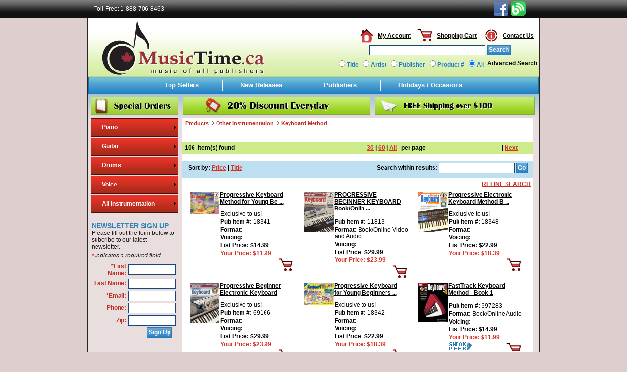

--- FILE ---
content_type: text/html; charset=utf-8
request_url: https://www.musictime.ca/Shop/ProductList.aspx?CategoryID=5&SubCategoryID=76&GenreID=0
body_size: 336043
content:

<!DOCTYPE html PUBLIC "-//W3C//DTD XHTML 1.0 Transitional//EN" "http://www.w3.org/TR/xhtml1/DTD/xhtml1-transitional.dtd">
<html xmlns="http://www.w3.org/1999/xhtml">
<head><link href="../App_Themes/GreenTheme/DefaultStyleSheet.css" type="text/css" rel="stylesheet" /><title>
	
</title>

    <script type="text/javascript" src="../Scripts/Functions.js"></script>

    <script type="text/javascript" src="../Scripts/QueryString.js"></script>

    <script language="javascript" type="text/javascript">
        function OnRadModalClose() { }
    </script>

    <link href="../CharlesDumontDocuments/EditorUploads/Editor.css" rel="stylesheet" type="text/css" />

    <script type="text/javascript">

        function GoToDetails(ItemID) {
            window.location.href = "../Shop/ProductDetails.aspx?ItemID=" + ItemID + "&CategoryID=0&SubCategoryID=0&msg=2";
        }
        function OnRadModalClose(radWindow) {
            window.location.href = window.location.href;
        }
        function OpenSneekPeek(id) {
            var mybars = 'directories=no,location=no,menubar=no,status=no,titlebar=Sneak Peek,toolbar=no,scrollbars=yes,width=300,height=300,resizable=yes';
            window.open("../Shop/SneekPeek.aspx?ItemID=" + id, "_blank", mybars);
            //window.open("../Shop/SneekPeek.aspx?ItemID=" + id, "SneekPeek");
        }
        function Redirect(id) {
            window.location.href = id;
        }
        
    </script>



    <script type="text/javascript">
        var _gaq = _gaq || [];
        _gaq.push(['_setAccount', 'UA-20994952-1']);
        _gaq.push(['_trackPageview']);
    </script>

    

    <script type="text/javascript">
        (function() {
            var ga = document.createElement('script'); ga.type = 'text/javascript'; ga.async = true;
            ga.src = ('https:' == document.location.protocol ? 'https://ssl' : 'http://www') + '.google-analytics.com/ga.js';
            var s = document.getElementsByTagName('script')[0]; s.parentNode.insertBefore(ga, s);
        })();
        //Literal will be replaced by Google Analytics Code for Ecommerce in StaticPages/Content.aspx?TypeID=12
    </script>

    <meta http-equiv="X-UA-Compatible" content="IE=9" /><link href="../CustomSkins/GreenSkin/Menu.GreenSkin.css" rel="stylesheet" type="text/css" /><link href="../CustomSkins/GreenSkin/Grid.GreenSkin.css" rel="stylesheet" type="text/css" /><link href="../CustomSkins/GreenSkin/TabStrip.GreenSkin.css" rel="stylesheet" type="text/css" /><link href="../CustomSkins/GreenSkin/Upload.GreenSkin.css" rel="stylesheet" type="text/css" /><link href="../CustomSkins/VerticalGreenSkin/Menu.VerticalGreenSkin.css" rel="stylesheet" type="text/css" /><link rel="Canonical" href="https://www.musictime.ca/Shop/ProductList.aspx?CategoryID=5&amp;SubCategoryID=76&amp;GenreID=0&amp;showall=1" /><meta name="keywords" /><meta name="description" /><link href="/WebResource.axd?d=jCgQfj5_wC7Q1o-9_Ja_wyYVVyqzW2dRgXV1ibINJkGfQDTIagHkaDLjn9ege1afQVMTRqhii4rTukj4lsZHqzAEmPHVWhlXY664nsmGUf_O9h6T43qTYBj-ZHRMtFwqnd3svjCr9Boi7vOYdLoow0cY6h5v5WVe1PT0xfQlcCyevt4S0&amp;t=633804058340000000" type="text/css" rel="stylesheet" /><link href="/WebResource.axd?d=14KrUbsNsxRRaqY8mOZ9BK_ACSOjFNjpj0HmZDdJygCBaFh2G4ncxQ5xaTMdkyCyHx0TpLj7W7XtXuWqFejVt4PawAJcedtA14SGz3MJXICNtSdJmyqGmakYKVCgoh_GM5oG5g2&amp;t=636838496871589118" type="text/css" rel="stylesheet" class="Telerik_stylesheet" /><link href="/WebResource.axd?d=2b4w1lrKVc03Dd4sA4-Bf2fcDKOEizRdBzIQ7yhO6Hk8gC6TnI_UHDR6NuFbTTAKT7xO1XnIwX2vFDVuCuveTMN8611v2EvJa0LaCXfPXDSawH3BnmdxPB5yFmNpRB6qKaf4Og2&amp;t=636838496871589118" type="text/css" rel="stylesheet" class="Telerik_stylesheet" /><link href="/WebResource.axd?d=q43V-_LAfetcAaC4_g9VL05dRr4H1CaUkY_IV-QyTyOVCzJN5lpNWBUl-E6ct4saXCeAUTruh5erU5uj9cwTcilvaCWv_UudD8d9Onkry4CaTBhYRtANRKV9yXy7TtenbruuNtQx2nwTNHCw6zRiXEzRuwY1&amp;t=636838496871589118" type="text/css" rel="stylesheet" class="Telerik_stylesheet" /></head>
<body class="bg">
    <form name="aspnetForm" method="post" action="ProductList.aspx?CategoryID=5&amp;SubCategoryID=76&amp;GenreID=0" onsubmit="javascript:return WebForm_OnSubmit();" id="aspnetForm">
<div>
<input type="hidden" name="__EVENTTARGET" id="__EVENTTARGET" value="" />
<input type="hidden" name="__EVENTARGUMENT" id="__EVENTARGUMENT" value="" />
<input type="hidden" name="__VIEWSTATE" id="__VIEWSTATE" value="/[base64]/VG9wSXRlbXM9MWRkAgEPDxYEHxUFDE5ldyBSZWxlYXNlcx8WBSYuLi9TaG9wL1Byb2R1Y3RMaXN0LmFzcHg/[base64]/Q2F0ZWdvcnlJRD0xJlN1YkNhdGVnb3J5SUQ9MTImR2VucmVJRD0wZGQUKwACDxYEHxUFD0NsYXNzaWNhbCBQaWFubx8WBT8uLi9TaG9wL1Byb2R1Y3RMaXN0LmFzcHg/Q2F0ZWdvcnlJRD0xJlN1YkNhdGVnb3J5SUQ9OCZHZW5yZUlEPTBkZBQrAAIPFgQfFQUKRWFzeSBQaWFubx8WBUAuLi9TaG9wL1Byb2R1Y3RMaXN0LmFzcHg/[base64]/[base64]/[base64]/[base64]/[base64]/[base64]/[base64]/Q2F0ZWdvcnlJRD0xJlN1YkNhdGVnb3J5SUQ9MTA4JkdlbnJlSUQ9MB8eAgJkZBQrAAIPFggfHQUGeWVsbG93HxUFGE11c2ljIGZvciBMaXR0bGUgTW96YXJ0cx8WBUAuLi9TaG9wL1Byb2R1Y3RMaXN0LmFzcHg/[base64]/[base64]/Q2F0ZWdvcnlJRD0xJlN1YkNhdGVnb3J5SUQ9NDEmR2VucmVJRD0wHx4CAmRkFCsAAg8WCB8dBQZ5ZWxsb3cfFQUKUGlhbm8gVG93bh8WBUAuLi9TaG9wL1Byb2R1Y3RMaXN0LmFzcHg/[base64]/[base64]/[base64]/[base64]/[base64]/[base64]/[base64]/[base64]/[base64]/Q2F0ZWdvcnlJRD01JlN1YkNhdGVnb3J5SUQ9NTgmR2VucmVJRD0wZGQUKwACDxYEHxUFD0NsYXNzcm9vbSBNdXNpYx8WBUAuLi9TaG9wL1Byb2R1Y3RMaXN0LmFzcHg/Q2F0ZWdvcnlJRD01JlN1YkNhdGVnb3J5SUQ9NTkmR2VucmVJRD0wZGQUKwACDxYEHxUFEkNvbmNlcnQgQmFuZCBNdXNpYx8WBUAuLi9TaG9wL1Byb2R1Y3RMaXN0LmFzcHg/Q2F0ZWdvcnlJRD01JlN1YkNhdGVnb3J5SUQ9NjAmR2VucmVJRD0wZGQUKwACDxYEHxUFD0RpY3RhdGlvbiBCb29rcx8WBUAuLi9TaG9wL1Byb2R1Y3RMaXN0LmFzcHg/[base64]/Q2F0ZWdvcnlJRD01JlN1YkNhdGVnb3J5SUQ9NjYmR2VucmVJRD0wZGQUKwACDxYEHxUFCUZha2UgQm9vax8WBUAuLi9TaG9wL1Byb2R1Y3RMaXN0LmFzcHg/Q2F0ZWdvcnlJRD01JlN1YkNhdGVnb3J5SUQ9NjcmR2VucmVJRD0wZGQUKwACDxYEHxUFBkZpZGRsZR8WBUAuLi9TaG9wL1Byb2R1Y3RMaXN0LmFzcHg/[base64]/Q2F0ZWdvcnlJRD01JlN1YkNhdGVnb3J5SUQ9NzImR2VucmVJRD0wZGQUKwACDxYEHxUFCUhhcm1vbmljYR8WBUAuLi9TaG9wL1Byb2R1Y3RMaXN0LmFzcHg/[base64]/Q2F0ZWdvcnlJRD01JlN1YkNhdGVnb3J5SUQ9ODAmR2VucmVJRD0wZGQUKwACDxYEHxUFCU9yY2hlc3RyYR8WBUAuLi9TaG9wL1Byb2R1Y3RMaXN0LmFzcHg/[base64]/Q2F0ZWdvcnlJRD01JlN1YkNhdGVnb3J5SUQ9ODkmR2VucmVJRD0wZGQUKwACDxYEHxUFBlRoZW9yeR8WBUAuLi9TaG9wL1Byb2R1Y3RMaXN0LmFzcHg/[base64]/[base64]/Li4vU2hvcC9Qcm9kdWN0TGlzdC5hc3B4P0NhdGVnb3J5SUQ9MSZTdWJDYXRlZ29yeUlEPTgmR2VucmVJRD0wZGQCAw8PFgQfFQUKRWFzeSBQaWFubx8WBUAuLi9TaG9wL1Byb2R1Y3RMaXN0LmFzcHg/[base64]/Q2F0ZWdvcnlJRD0xJlN1YkNhdGVnb3J5SUQ9MTQmR2VucmVJRD0wZGQCBg8PFgQfFQURUGlhbm8gQ29sbGVjdGlvbnMfFgU/Li4vU2hvcC9Qcm9kdWN0TGlzdC5hc3B4P0NhdGVnb3J5SUQ9MSZTdWJDYXRlZ29yeUlEPTkmR2VucmVJRD0wZGQCBw8PFgQfFQUKUGlhbm8gU29sbx8WBUAuLi9TaG9wL1Byb2R1Y3RMaXN0LmFzcHg/[base64]/Q2F0ZWdvcnlJRD0xJlN1YkNhdGVnb3J5SUQ9OTgmR2VucmVJRD0wHx4CAmRkAgsPDxYIHx0FBnllbGxvdx8VBRpBbGZyZWQgQmFzaWMgUGlhbm8gTGlicmFyeR8WBUAuLi9TaG9wL1Byb2R1Y3RMaXN0LmFzcHg/[base64]/[base64]/[base64]/[base64]/[base64]/[base64]/Q2F0ZWdvcnlJRD0zJlN1YkNhdGVnb3J5SUQ9MjMmR2VucmVJRD0wZGQCAg8PFgQfFQUKUGVyY3Vzc2lvbh8WBUAuLi9TaG9wL1Byb2R1Y3RMaXN0LmFzcHg/Q2F0ZWdvcnlJRD0zJlN1YkNhdGVnb3J5SUQ9MjUmR2VucmVJRD0wZGQCAw8PFgQfFQUFVm9pY2UfGQsrBABkFgpmDw8WBB8VBREoUFZHKSBDb2xsZWN0aW9ucx8WBT8uLi9TaG9wL1Byb2R1Y3RMaXN0LmFzcHg/Q2F0ZWdvcnlJRD00JlN1YkNhdGVnb3J5SUQ9NiZHZW5yZUlEPTBkZAIBDw8WBB8VBQtTaGVldCBNdXNpYx8WBUAuLi9TaG9wL1Byb2R1Y3RMaXN0LmFzcHg/[base64]/[base64]/[base64]/[base64]/[base64]/[base64]/[base64]/[base64]/[base64]/[base64]/[base64]/[base64]/Q2F0ZWdvcnlJRD01JlN1YkNhdGVnb3J5SUQ9NzkmR2VucmVJRD0wZGQCIA8PFgQfFQUET2JvZR8WBUAuLi9TaG9wL1Byb2R1Y3RMaXN0LmFzcHg/[base64]/[base64]/[base64]/Q2F0ZWdvcnlJRD01JlN1YkNhdGVnb3J5SUQ9ODcmR2VucmVJRD0wZGQCKA8PFgQfFQUQU3RyaW5nIE9yY2hlc3RyYR8WBUAuLi9TaG9wL1Byb2R1Y3RMaXN0LmFzcHg/Q2F0ZWdvcnlJRD01JlN1YkNhdGVnb3J5SUQ9ODgmR2VucmVJRD0wZGQCKQ8PFgQfFQUEVGV4dB8WBUAuLi9TaG9wL1Byb2R1Y3RMaXN0LmFzcHg/[base64]/[base64]/[base64]/[base64]/[base64]/[base64]/[base64]/[base64]/[base64]/[base64]" />
</div>

<script type="text/javascript">
//<![CDATA[
var theForm = document.forms['aspnetForm'];
if (!theForm) {
    theForm = document.aspnetForm;
}
function __doPostBack(eventTarget, eventArgument) {
    if (!theForm.onsubmit || (theForm.onsubmit() != false)) {
        theForm.__EVENTTARGET.value = eventTarget;
        theForm.__EVENTARGUMENT.value = eventArgument;
        theForm.submit();
    }
}
//]]>
</script>


<script src="/WebResource.axd?d=lesATnVrHrvu5zBil1Jl9G0iaOKYGIJOAhtoq6cyi3D4TsydAPUXCWFSKj94d1zbcsmX5aMHp8iEOBINQW0dafMZCe81&amp;t=638313646859278837" type="text/javascript"></script>


<script src="/ScriptResource.axd?d=Tjjxzou9X6IXqBeRiIRbGFYtOnIT94go49H8xSa7oYc1L6Yq-z98YbWZN-ZiANptZmm2Kc_JGyeAL3wU3JtiimjU6Tt5WS0Ky2sj9WJKPlCWuwUOg-wI0QbChWMfxMkKIbLhtm-vGB6wqvI-_FbZ0WPzuBk1&amp;t=ffffffff9ff2a103" type="text/javascript"></script>
<script src="/ScriptResource.axd?d=jDoTdEAwBdRgAx1MJ3Od7pIRvHet3iOQ8RNHp7dvINJxWnTGRaZlb4ysa2EBlG6uz58Hh5S6cEnPMcvKONPZCEw3EFj1wCop87ukU7-gGhY3IgH7A7YUHHPjr0eCvSs1_wuhL5hj7ncsf0brht55N7076Mk1&amp;t=ffffffff9bc22534" type="text/javascript"></script>
<script src="/ScriptResource.axd?d=rGFKvvO-1AlVtP5VImGtX27zp6jb9TqARGtYMj7VLa1ee409rqevSBfte1BVi4ybA-rgZ-LOTmKmkmsreaTjWAx1uozMNlAPjGTGanIZtI8hdWuGov2zE8Fsrh_rbnWxD4Q-ZdRnPB4uWC5EtlOOuKmMaeWMFLovxpJ_qbYpece0T4KN0&amp;t=ffffffff9bc22534" type="text/javascript"></script>
<script src="/ScriptResource.axd?d=aG9OFzVwluGyoz3G5Vux5Gtj1IJZ8sSShozkM6e_5Pda5p_vM68pFmB_FGgtQV6JtkhxpgRNyu3umVo926LOvVi3rEH-yA-pR15qluByHTXT49pMBM8wSAbEwRTArwoa0UJVeg2&amp;t=ffffffff8c6a8b15" type="text/javascript"></script>
<script src="/ScriptResource.axd?d=FfQXnU0Xv3hN7i8kmXqixrkMoTOqSs8YgURbOSrXEj6AIWrfhSnCWZhCD6gLyZ_av5QGFTry1TP9Zanv01BMN6fpUu6PjgDZ5AAL1cl-Bm-0ehYQFJzaIBxzsFNE2Q-ckj58ag2&amp;t=ffffffff8c6a8b15" type="text/javascript"></script>
<script src="/ScriptResource.axd?d=aQAdiTbl-CoKDHsodSg6rvn4wJ74_cu-2GsCCcAkRLlwZLuqaK--gZRH-FJahCBNoVe6Xw8n89LlJw_HW39VXlyAF7DJ6DB36tOva4I3T_PYKVGJoWawm7i2KzRQxiPZe0Q0ng2&amp;t=ffffffff8c6a8b15" type="text/javascript"></script>
<script src="/ScriptResource.axd?d=VMWUTc1bBYQ_BiI83GmJiJSKpkRjqjJRwxcsLYmCuHwfapTxkDUJgJ-Z_o8Na_fp1CXZDkGaQwxkiD8g3Dx2anCJHGGEaAqYaqOzOZYX4XpJWynbHBxxLmxZeflaGYjl7h6ecXCpSbpFx0L0eAl3SNvWOKg1&amp;t=ffffffff8c6a8b15" type="text/javascript"></script>
<script src="/ScriptResource.axd?d=Aw7tsnjDGYjHXj3vrN-K9qMeCf1qpjQQAiq0lXzWjfp85kjJFdaO-V76iAtqPXEH-EeqaCrfyY7tOXa7RPCdwdy6OcgkeK51JO9_VXJJbOCzFdWXuMNjQrW4xfQ2S2TMoj4Xv18OlX3m9hP3VOWcSzMoOkY1&amp;t=ffffffff8c6a8b15" type="text/javascript"></script>
<script src="/ScriptResource.axd?d=c1esmG4HRzGHcnKtS8lRIK8q_SYO2-vzSa0xuXB4yrwG6jBSJ7trxY0eqxWQyvHak95oACKWljaRD1DR3cGj_SKKR7iOx155mlo7xV0S8HAcg8zHFWGUjnL64pM4O3Zl5afmng2&amp;t=ffffffff8c6a8b15" type="text/javascript"></script>
<script src="/ScriptResource.axd?d=eQkmcgbRKc0aia8Ujw4HybrZwjyK4GHJyxfoy1DRzokDTEgiwT13UYL_zXKBjkI523sHGLbNzjzb6mN_w16W66EIDh67lRogVWA-g1n_2g9zUHQbvV00tSZKdMlqjed2vC6LcQ2&amp;t=ffffffff8c6a8b15" type="text/javascript"></script>
<script src="/ScriptResource.axd?d=5NhZvoneL_UYW23v-L4RSLXyDEgH40s1vvAHP1z-HQ-fSxGpE2jY6GApZhJgK5XxCGbUxgEv7XxzELHAOV_mkjXRKgJNyq4iYULeS_DVF8emh5hs1_w_JhOSL1s8_lKGjczD9kQCUQNIV0lff85JHQ_uQ_A1&amp;t=ffffffff8c6a8b15" type="text/javascript"></script>
<script src="/ScriptResource.axd?d=CDzsXizm-5Vhfc1o5yylKvvEK69EA9q18UySnmUMN5IpWYM-kSWW-oNkIbvEM23vAwbxk5pBdJqHDXEFK7xpla9eUtTRGQOp-F3EYQHJpEkm5t6c2QqfNhLFNV5sDckfnqwrVKakp1wCD12OfOAU-ahL9-w1&amp;t=ffffffff8c6a8b15" type="text/javascript"></script>
<script src="/ScriptResource.axd?d=5vMQlHey8HBBz8lliDr4ccBZMwhNoGbfe4xlBH-YSROkQFKr35T3Y-7UJN9UWGbvhXDWGz6Gl5lxMXxHoF2PjPg61An3Xq23HY2klPckOQk0rQvAKzQsCK0shveSK8wScXXrKQ2&amp;t=ffffffff8c6a8b15" type="text/javascript"></script>
<script src="/ScriptResource.axd?d=g9awK8vVXCz49MlIusblYZ9VjwFOdMurnRDw5200EmmmQ79mtFwIZT9DlNZFx9YC_XziGSRyLg7ymttCVLfghn1YXgC9_CCk5XaMK1-WOH42JlLfX4npUcyNb7_ONr7yD3_CYeNf51s5GNhQ4JmuNj-p2q81&amp;t=ffffffff8c6a8b15" type="text/javascript"></script>
<script src="/ScriptResource.axd?d=T2h6fM4WU9RwvaUWzFT1_zqf1Tv4umVJpFhJfArGq39NHHvm9PI07EJwYyr7BNTvZk-yIraRGXOw9FdBzQQctif47RhWSnBQWI7-FLNjhxh3_sula3KBcDS0ZXoWiimjPecY6hrhC4N_zoeIQ4yH5_cIYgI1&amp;t=ffffffff87636c38" type="text/javascript"></script>
<script src="/ScriptResource.axd?d=puUfDqWf_xjShWM8N_xXh_7mfF_zLQYxplA9gmDVkZ6N70odKRqpLKpRwOywm8JeJ3aPDOtdQFZ4TkDO8VedoN_iGFUkbtc1A4Ze18HFxJNIxiVkZwdWFUGP1g5zu2jtMQxZxCs-3W9oSzvdX5EV_lKbBTQ1&amp;t=ffffffff87636c38" type="text/javascript"></script>
<script src="/ScriptResource.axd?d=33Raa6BSSa59g-CWEI9BFlokprleM9umom6QEp8_Ze0BozXiX8LTiWDuBEhM5VkV7gY-K1LbqOcU2D1MjQgMy-VhhC-0d7dqjwaNPe-W7quzR-e1bRNeh_TeIazqvowgRKwisa6FVHvG3t8CgF965FI4ftI1&amp;t=ffffffff87636c38" type="text/javascript"></script>
<script src="/ScriptResource.axd?d=p7ahu_t9aOA_QKl8eoQuH90mbg_bfzPSyTv5sA33_j2L0Ih5rCwaUxecqyzzIU7WJPv5sdXKjGFvOUtJNpD_KjSqdJKeOmQFDkZJF07omoH4ZKqw_lG5tm_juEjvGlDODTe_k1fywULczYdJTCiWWWbvHLo1&amp;t=ffffffff87636c38" type="text/javascript"></script>
<script src="/ScriptResource.axd?d=Xr4dl76ryy7T6A09gXEGlvgzrJPGpi6oIWW7pGsFoXC-GXhqUfiMvQIbZtszdXC902gQYhGuUbOPfjS_VbiPtNlXLCilK_JuwZ5T1JLRxdp_VwIuBbJVxMguqEqDJLUxp3PTBwwiShV-gAFn3UwD1YsLNyA1&amp;t=ffffffff87636c38" type="text/javascript"></script>
<script src="/ScriptResource.axd?d=MQDfG-X2V9CwF7TAw4HZShad1Ept4d7liM8QFYpNjHZNOfXzblhCW5ZXSZqnlu1ldkvCvkFqd5qpu9X1FNcTzdSpCrDrVZff-WXFt7tJmDXES5AQ8uN9T8DYK7lZYWuIVT9VJrbSuZyIi0vp50aFumtMKcY1&amp;t=ffffffff87636c38" type="text/javascript"></script>
<script src="/ScriptResource.axd?d=TcVN_S7cA-nMitfrQ3yQoVi_YeSGBER1otDoPmzkiPhcSk01hgjW6qLJMi9uoCbxsFsVRqT85E-LGC2hOUb-cM60VDtMIWRlKMLE5R943vGY_z2HAF73MBgv39v2K7IqXbFX8cCKMls0QjHhWaJHetqyNgoc9a-Zzhbp7E_ewiYfSC3e0&amp;t=ffffffff87636c38" type="text/javascript"></script>
<script type="text/javascript">
//<![CDATA[
function WebForm_OnSubmit() {
if (typeof(ValidatorOnSubmit) == "function" && ValidatorOnSubmit() == false) return false;
return true;
}
//]]>
</script>

<div>

	<input type="hidden" name="__VIEWSTATEGENERATOR" id="__VIEWSTATEGENERATOR" value="8FE08529" />
	<input type="hidden" name="__EVENTVALIDATION" id="__EVENTVALIDATION" value="/wEWlQEC6q/V9wECg82mgAICnoyqog8C8dvZ/goCwuXyqAYCw+XyqAYCwOXyqAYCweXyqAYC3eXyqAYCzYrYxgoCiqbnigcCj9zltQcC1vW4jQYCptDuvg4C5fD/2gwC0p33+wwCt4uu5wMCxYHsywYC6r+3pQ4C7Z232AgCp53llQcC4+i3yw4CrZax8Q8Cp6D7lgYCws39jQQClJPx/A8Ch4K/nQsC7eby3wkC7eaG5QkCpPvTsw4CnbrpjQQC7/yE7A4CvvPdiwwCgK+i9QsC5NPAyAYC7YPEigwC7uje4wUCssHD4QYC6sLzzw0C7dqP5AUCqcnD4QYCjcn1zw0ChN7/4AUCtPPD4QYCrJKA0A0C69ee3QUCs7nD4QYCn57xzw0C6qbO5QUCrqHD4QYC5qHLzw0C6Zi/5AUCtanD4QYC8OOVhAICiajNzw0C8KnP4gUCsNPD4QYCqPH3zw0C55WO5wUCr5nD4QYCy/[base64]/[base64]/MFAqSRwxACkJWqLgK34YCgCwK6kOrzBQLD2u0QAoeB6TICtqeAoAsCk8rz8wUC5uLGFgL2l8orAsGLgaALAsDW9/MFAr2B3BAC9cmKKgLYk4GgCwLgid4QAujg7qgGAujg4soHAorUnOsLAtnZ4OMPJa3cvicJETlYnwdTaPK8x2IFUho=" />
</div>	
    <script type="text/javascript">
//<![CDATA[
Sys.WebForms.PageRequestManager._initialize('ctl00$ScriptManager1', document.getElementById('aspnetForm'));
Sys.WebForms.PageRequestManager.getInstance()._updateControls(['tctl00$PageContent$ctl00$PageContent$pnlAdvSearchPanel','tctl00$PageContent$ctl00$PageContent$lbtnRefineSearchPanel','tctl00$PageContent$ajManagerSU'], ['ctl00$PageContent$lbtnRefineSearch'], [], 90);
//]]>
</script>

    <div id="Top">
        <div class="content">
            <div class="left">
                <span id="ctl00_lblHeaderPhones" class="Labels">Toll-Free: 1-888-706-8463</span>
            </div>
            <div class="logos">
                
                <a id="ctl00_hypFaceBook" title="View Facebook" class="Links" href="http://www.facebook.com/musictimeca" target="_blank"><img title="View Facebook" src="../images/facebookicon.gif" style="border-width:0px;" /></a>
                <a id="ctl00_hypBlog" title="View Our Blog" class="Links" href="../StaticPages/Blogs.aspx"><img title="View Our Blog" src="../images/Bolgicon.gif" style="border-width:0px;" /></a>
            </div>
        </div>
        <div class="clear">
        </div>
    </div>
    <div id="WrapperContainer">
        <div id="Header">
            <div id="Logo">
                <input type="image" name="ctl00$imgTopLogo" id="ctl00_imgTopLogo" src="../Images/CA_MusicTimeLogo.png" style="border-width:0px;behavior: url('../images/iepngfix.htc')" />
            </div>
            <div id="HeaderRight">
                <div id="ctl00_Logout">
                    
                </div>
                <div id="Help">
                    <a id="ctl00_lnkHelp" title="Need Assistance?" class="Links" href="../StaticPages/ContactUs.aspx">Contact Us</a>
                </div>
                <div id="ShoppingCart">
                    <a id="ctl00_lnkShoppingCart" title="View your Shopping Cart" class="Links" href="Shoppingcart.aspx">Shopping Cart</a>
                </div>
                <div id="MyAccount">
                    <a id="ctl00_lnkMyAccount" title="View your Account" class="Links" href="../MyAccount/MyAccount.aspx">My Account</a>
                </div>
                <br />
                <div id="ctl00_pnlTopSearch" onkeypress="javascript:return WebForm_FireDefaultButton(event, 'ctl00_btnTopSearch')">
	
                    <table align="right">
                        <tr>
                            <td align="right">
                                <input name="ctl00$txtTopSearch" type="text" id="ctl00_txtTopSearch" class="Textboxes" style="width:230px;" />
                            </td>
                            <td>
                                <input type="submit" name="ctl00$btnTopSearch" value="Search" id="ctl00_btnTopSearch" class="SecButtons" />
                            </td>
                        </tr>
                        <tr>
                            <td>
                                <table id="ctl00_rbtnAdvSearch" class="LabelsHighlightAtl" border="0">
		<tr>
			<td><input id="ctl00_rbtnAdvSearch_0" type="radio" name="ctl00$rbtnAdvSearch" value="1" /><label for="ctl00_rbtnAdvSearch_0">Title</label></td><td><input id="ctl00_rbtnAdvSearch_1" type="radio" name="ctl00$rbtnAdvSearch" value="2" /><label for="ctl00_rbtnAdvSearch_1">Artist</label></td><td><input id="ctl00_rbtnAdvSearch_2" type="radio" name="ctl00$rbtnAdvSearch" value="3" /><label for="ctl00_rbtnAdvSearch_2">Publisher</label></td><td><input id="ctl00_rbtnAdvSearch_3" type="radio" name="ctl00$rbtnAdvSearch" value="4" /><label for="ctl00_rbtnAdvSearch_3">Product #</label></td><td><input id="ctl00_rbtnAdvSearch_4" type="radio" name="ctl00$rbtnAdvSearch" value="0" checked="checked" /><label for="ctl00_rbtnAdvSearch_4">All</label></td>
		</tr>
	</table>
                            </td>
                            <td>
                                <a id="ctl00_lnkAdvSearch" class="LabelsHighlight" href="../StaticPages/AdvancedSearch.aspx">Advanced Search</a>
                                
                            </td>
                        </tr>
                    </table>
                
</div>
            </div>
        </div>
        <div id="Nav">
            <div id="NavRetail">
                <input type="hidden" name="ctl00$ucMenuTop$hidMenuFile" id="ctl00_ucMenuTop_hidMenuFile" />
<div id="ctl00_ucMenuTop_appMenu" class="RadMenu RadMenu_GreenSkin" style="z-index:3000">
	<!-- 2010.1.415.35 --><ul class=" rmRootGroup rmHorizontal">
		<li class="rmItem rmFirst"><a href="ProductList.aspx?TopItems=1" class="rmLink rmRootLink"><span class="rmText">Top Sellers</span></a></li><li class="rmItem "><a href="ProductList.aspx?NewReleases=1" class="rmLink rmRootLink"><span class="rmText">New Releases</span></a></li><li class="rmItem "><a href="PublisherList.aspx" class="rmLink rmRootLink"><span class="rmText">Publishers</span></a></li><li class="rmItem rmLast"><a href="../StaticPages/Holidays.aspx" class="rmLink rmRootLink"><span class="rmText">Holidays / Occasions</span></a></li>
	</ul><input id="ctl00_ucMenuTop_appMenu_ClientState" name="ctl00_ucMenuTop_appMenu_ClientState" type="hidden" />
</div>

            </div>
        </div>
        <div id="ctl00_TopButtonsGREEN" style="margin: 5px  5px 0 5px;
            text-align: left;">
            <!-- Developers Need to Hide this buttons on skin-->
            <input type="image" name="ctl00$imgEZOrderGREEN" id="ctl00_imgEZOrderGREEN" title="Submit a Special Order" src="../images/Green/btn-EZorderFocus.gif" alt="EZ Order Form" style="border-width:0px;" />
            <input type="image" name="ctl00$imgDiscountGREEN" id="ctl00_imgDiscountGREEN" title="View Discount List" src="../images/Green/Btn-Discount2.gif" alt="20% Discount Everyday" style="border-width:0px;padding: 0 6px 0 6px;" />
            <input type="image" name="ctl00$imgFreeShippingGREEN" id="ctl00_imgFreeShippingGREEN" title="View Free Shipping list" src="../images/Green/btnFreeShipping2.gif" alt="Free Shipping Over $100" style="border-width:0px;" />
        </div>
        <table cellpadding="0" cellspacing="0" border="0" id="container">
            <tr>
                <td id="Leftside" valign="top">
                    <div id="Menu">
                        <div id="ctl00_LeftMenu1_appMenu" class="RadMenu RadMenu_VerticalGreenSkin rmSized" style="width:179px;z-index:2000; float:right">
	<ul class=" rmRootGroup rmVertical">
		<li class="rmItem rmFirst"><a href="#" class="rmLink rmRootLink"><span class="rmText">Piano</span></a><div class="rmSlide">
			<ul class="rmMultiColumn">
				<li class="rmGroupColumn rmFirstGroupColumn"><ul class="rmVertical rmGroup rmLevel1">
					<li class="rmItem rmFirst"><a href="ProductList.aspx?CategoryID=1&amp;SubCategoryID=6&amp;GenreID=0" class="rmLink"><span class="rmText">(PVG) Collections</span></a></li><li class="rmItem "><a href="ProductList.aspx?CategoryID=1&amp;SubCategoryID=12&amp;GenreID=0" class="rmLink"><span class="rmText">Big Note Piano</span></a></li><li class="rmItem "><a href="ProductList.aspx?CategoryID=1&amp;SubCategoryID=8&amp;GenreID=0" class="rmLink"><span class="rmText">Classical Piano</span></a></li><li class="rmItem "><a href="ProductList.aspx?CategoryID=1&amp;SubCategoryID=11&amp;GenreID=0" class="rmLink"><span class="rmText">Easy Piano</span></a></li><li class="rmItem "><a href="ProductList.aspx?CategoryID=1&amp;SubCategoryID=69&amp;GenreID=0" class="rmLink"><span class="rmText">Five Finger Piano</span></a></li><li class="rmItem "><a href="ProductList.aspx?CategoryID=1&amp;SubCategoryID=14&amp;GenreID=0" class="rmLink"><span class="rmText">Piano Ensembles</span></a></li><li class="rmItem "><a href="ProductList.aspx?CategoryID=1&amp;SubCategoryID=9&amp;GenreID=0" class="rmLink"><span class="rmText">Piano Collections</span></a></li><li class="rmItem "><a href="ProductList.aspx?CategoryID=1&amp;SubCategoryID=10&amp;GenreID=0" class="rmLink"><span class="rmText">Piano Solo</span></a></li><li class="rmItem "><a href="ProductList.aspx?CategoryID=1&amp;SubCategoryID=7&amp;GenreID=0" class="rmLink"><span class="rmText">Piano Method</span></a></li><li class="rmItem "><a href="ProductList.aspx?CategoryID=1&amp;SubCategoryID=97&amp;GenreID=0" class="rmLink yellow"><span class="rmText">Alfred Basic Piano Adult Course</span></a></li><li class="rmItem "><a href="ProductList.aspx?CategoryID=1&amp;SubCategoryID=98&amp;GenreID=0" class="rmLink yellow"><span class="rmText">Alfred Basic Piano Chord Approach</span></a></li><li class="rmItem "><a href="ProductList.aspx?CategoryID=1&amp;SubCategoryID=30&amp;GenreID=0" class="rmLink yellow"><span class="rmText">Alfred Basic Piano Library</span></a></li><li class="rmItem "><a href="ProductList.aspx?CategoryID=1&amp;SubCategoryID=99&amp;GenreID=0" class="rmLink yellow"><span class="rmText">Alfred Basic Piano Prep Course</span></a></li><li class="rmItem "><a href="ProductList.aspx?CategoryID=1&amp;SubCategoryID=31&amp;GenreID=0" class="rmLink yellow"><span class="rmText">Bastien Piano Basics</span></a></li><li class="rmItem "><a href="ProductList.aspx?CategoryID=1&amp;SubCategoryID=100&amp;GenreID=0" class="rmLink yellow"><span class="rmText">Beanstalk Basics</span></a></li><li class="rmItem rmLast"><a href="ProductList.aspx?CategoryID=1&amp;SubCategoryID=101&amp;GenreID=0" class="rmLink yellow"><span class="rmText">Bradley Piano Course</span></a></li>
				</ul></li><li class="rmGroupColumn"><ul class="rmVertical rmGroup rmLevel1">
					<li class="rmItem rmFirst"><a href="ProductList.aspx?CategoryID=1&amp;SubCategoryID=102&amp;GenreID=0" class="rmLink yellow"><span class="rmText">Celebrate Piano!</span></a></li><li class="rmItem "><a href="ProductList.aspx?CategoryID=1&amp;SubCategoryID=103&amp;GenreID=0" class="rmLink yellow"><span class="rmText">Creating Music</span></a></li><li class="rmItem "><a href="ProductList.aspx?CategoryID=1&amp;SubCategoryID=104&amp;GenreID=0" class="rmLink yellow"><span class="rmText">D'Auberge Piano Course</span></a></li><li class="rmItem "><a href="ProductList.aspx?CategoryID=1&amp;SubCategoryID=32&amp;GenreID=0" class="rmLink yellow"><span class="rmText">David Carr Glover Piano Library</span></a></li><li class="rmItem "><a href="ProductList.aspx?CategoryID=1&amp;SubCategoryID=105&amp;GenreID=0" class="rmLink yellow"><span class="rmText">Edna Mae Burnham Piano Course</span></a></li><li class="rmItem "><a href="ProductList.aspx?CategoryID=1&amp;SubCategoryID=34&amp;GenreID=0" class="rmLink yellow"><span class="rmText">Faber and Faber</span></a></li><li class="rmItem "><a href="ProductList.aspx?CategoryID=1&amp;SubCategoryID=33&amp;GenreID=0" class="rmLink yellow"><span class="rmText">Francis Clark Piano</span></a></li><li class="rmItem "><a href="ProductList.aspx?CategoryID=1&amp;SubCategoryID=35&amp;GenreID=0" class="rmLink yellow"><span class="rmText">Hal Leonard Piano Course</span></a></li><li class="rmItem "><a href="ProductList.aspx?CategoryID=1&amp;SubCategoryID=36&amp;GenreID=0" class="rmLink yellow"><span class="rmText">It’s Piano Lesson Time</span></a></li><li class="rmItem "><a href="ProductList.aspx?CategoryID=1&amp;SubCategoryID=106&amp;GenreID=0" class="rmLink yellow"><span class="rmText">John Brimhall</span></a></li><li class="rmItem "><a href="ProductList.aspx?CategoryID=1&amp;SubCategoryID=46&amp;GenreID=0" class="rmLink yellow"><span class="rmText">John Thompson Piano Course</span></a></li><li class="rmItem "><a href="ProductList.aspx?CategoryID=1&amp;SubCategoryID=37&amp;GenreID=0" class="rmLink yellow"><span class="rmText">John W. Schaum Piano Course</span></a></li><li class="rmItem "><a href="ProductList.aspx?CategoryID=1&amp;SubCategoryID=38&amp;GenreID=0" class="rmLink yellow"><span class="rmText">Leila Fletcher Piano Course</span></a></li><li class="rmItem "><a href="ProductList.aspx?CategoryID=1&amp;SubCategoryID=107&amp;GenreID=0" class="rmLink yellow"><span class="rmText">Mainstreams in Music</span></a></li><li class="rmItem "><a href="ProductList.aspx?CategoryID=1&amp;SubCategoryID=39&amp;GenreID=0" class="rmLink yellow"><span class="rmText">Michael Aaron Piano Course</span></a></li><li class="rmItem rmLast"><a href="ProductList.aspx?CategoryID=1&amp;SubCategoryID=108&amp;GenreID=0" class="rmLink yellow"><span class="rmText">Music Discoveries</span></a></li>
				</ul></li><li class="rmGroupColumn"><ul class="rmVertical rmGroup rmLevel1">
					<li class="rmItem rmFirst"><a href="ProductList.aspx?CategoryID=1&amp;SubCategoryID=40&amp;GenreID=0" class="rmLink yellow"><span class="rmText">Music for Little Mozarts</span></a></li><li class="rmItem "><a href="ProductList.aspx?CategoryID=1&amp;SubCategoryID=109&amp;GenreID=0" class="rmLink yellow"><span class="rmText">Music Pathways</span></a></li><li class="rmItem "><a href="ProductList.aspx?CategoryID=1&amp;SubCategoryID=110&amp;GenreID=0" class="rmLink yellow"><span class="rmText">Music Tree</span></a></li><li class="rmItem "><a href="ProductList.aspx?CategoryID=1&amp;SubCategoryID=111&amp;GenreID=0" class="rmLink yellow"><span class="rmText">Noona Basic Piano</span></a></li><li class="rmItem "><a href="ProductList.aspx?CategoryID=1&amp;SubCategoryID=112&amp;GenreID=0" class="rmLink yellow"><span class="rmText">Noona Comprehensive Piano Library</span></a></li><li class="rmItem "><a href="ProductList.aspx?CategoryID=1&amp;SubCategoryID=113&amp;GenreID=0" class="rmLink yellow"><span class="rmText">Other Piano Methods</span></a></li><li class="rmItem "><a href="ProductList.aspx?CategoryID=1&amp;SubCategoryID=114&amp;GenreID=0" class="rmLink yellow"><span class="rmText">Piano Adventures</span></a></li><li class="rmItem "><a href="ProductList.aspx?CategoryID=1&amp;SubCategoryID=115&amp;GenreID=0" class="rmLink yellow"><span class="rmText">Piano Discoveries</span></a></li><li class="rmItem "><a href="ProductList.aspx?CategoryID=1&amp;SubCategoryID=41&amp;GenreID=0" class="rmLink yellow"><span class="rmText">Piano For Small Fry</span></a></li><li class="rmItem "><a href="ProductList.aspx?CategoryID=1&amp;SubCategoryID=42&amp;GenreID=0" class="rmLink yellow"><span class="rmText">Piano Town</span></a></li><li class="rmItem "><a href="ProductList.aspx?CategoryID=1&amp;SubCategoryID=116&amp;GenreID=0" class="rmLink yellow"><span class="rmText">Premiere Piano Course</span></a></li><li class="rmItem "><a href="ProductList.aspx?CategoryID=1&amp;SubCategoryID=43&amp;GenreID=0" class="rmLink yellow"><span class="rmText">Progressive Piano Method</span></a></li><li class="rmItem "><a href="ProductList.aspx?CategoryID=1&amp;SubCategoryID=44&amp;GenreID=0" class="rmLink yellow"><span class="rmText">Robert Pace</span></a></li><li class="rmItem "><a href="ProductList.aspx?CategoryID=1&amp;SubCategoryID=117&amp;GenreID=0" class="rmLink yellow"><span class="rmText">Succeeding at the Piano</span></a></li><li class="rmItem "><a href="ProductList.aspx?CategoryID=1&amp;SubCategoryID=45&amp;GenreID=0" class="rmLink yellow"><span class="rmText">Suzuki Piano School</span></a></li><li class="rmItem rmLast"><a href="ProductList.aspx?CategoryID=1&amp;SubCategoryID=118&amp;GenreID=0" class="rmLink yellow"><span class="rmText">Technic is Fun</span></a></li>
				</ul></li>
			</ul>
		</div></li><li class="rmItem "><a href="#" class="rmLink rmRootLink"><span class="rmText">Guitar</span></a><div class="rmSlide">
			<ul class="rmVertical rmGroup rmLevel1">
				<li class="rmItem rmFirst"><a href="ProductList.aspx?CategoryID=2&amp;SubCategoryID=6&amp;GenreID=0" class="rmLink"><span class="rmText">(PVG) Collections</span></a></li><li class="rmItem "><a href="ProductList.aspx?CategoryID=2&amp;SubCategoryID=21&amp;GenreID=0" class="rmLink"><span class="rmText">Bass Guitar</span></a></li><li class="rmItem "><a href="ProductList.aspx?CategoryID=2&amp;SubCategoryID=19&amp;GenreID=0" class="rmLink"><span class="rmText">Classical Guitar</span></a></li><li class="rmItem "><a href="ProductList.aspx?CategoryID=2&amp;SubCategoryID=18&amp;GenreID=0" class="rmLink"><span class="rmText">Easy Guitar</span></a></li><li class="rmItem "><a href="ProductList.aspx?CategoryID=2&amp;SubCategoryID=17&amp;GenreID=0" class="rmLink"><span class="rmText">Guitar Collection</span></a></li><li class="rmItem "><a href="ProductList.aspx?CategoryID=2&amp;SubCategoryID=20&amp;GenreID=0" class="rmLink"><span class="rmText">Guitar Ensemble</span></a></li><li class="rmItem "><a href="ProductList.aspx?CategoryID=2&amp;SubCategoryID=15&amp;GenreID=0" class="rmLink"><span class="rmText">Guitar Method</span></a></li><li class="rmItem "><a href="ProductList.aspx?CategoryID=2&amp;SubCategoryID=16&amp;GenreID=0" class="rmLink"><span class="rmText">Guitar Tab</span></a></li><li class="rmItem rmLast"><a href="ProductList.aspx?CategoryID=2&amp;SubCategoryID=22&amp;GenreID=0" class="rmLink"><span class="rmText">Other Fretted Instruments</span></a></li>
			</ul>
		</div></li><li class="rmItem "><a href="#" class="rmLink rmRootLink"><span class="rmText">Drums</span></a><div class="rmSlide">
			<ul class="rmVertical rmGroup rmLevel1">
				<li class="rmItem rmFirst"><a href="ProductList.aspx?CategoryID=3&amp;SubCategoryID=24&amp;GenreID=0" class="rmLink"><span class="rmText">Drum Collections</span></a></li><li class="rmItem "><a href="ProductList.aspx?CategoryID=3&amp;SubCategoryID=23&amp;GenreID=0" class="rmLink"><span class="rmText">Drum Methods</span></a></li><li class="rmItem rmLast"><a href="ProductList.aspx?CategoryID=3&amp;SubCategoryID=25&amp;GenreID=0" class="rmLink"><span class="rmText">Percussion</span></a></li>
			</ul>
		</div></li><li class="rmItem "><a href="#" class="rmLink rmRootLink"><span class="rmText">Voice</span></a><div class="rmSlide">
			<ul class="rmVertical rmGroup rmLevel1">
				<li class="rmItem rmFirst"><a href="ProductList.aspx?CategoryID=4&amp;SubCategoryID=6&amp;GenreID=0" class="rmLink"><span class="rmText">(PVG) Collections</span></a></li><li class="rmItem "><a href="ProductList.aspx?CategoryID=4&amp;SubCategoryID=27&amp;GenreID=0" class="rmLink"><span class="rmText">Sheet Music</span></a></li><li class="rmItem "><a href="ProductList.aspx?CategoryID=4&amp;SubCategoryID=28&amp;GenreID=0" class="rmLink"><span class="rmText">Vocal Collections</span></a></li><li class="rmItem "><a href="ProductList.aspx?CategoryID=4&amp;SubCategoryID=26&amp;GenreID=0" class="rmLink"><span class="rmText">Vocal Methods</span></a></li><li class="rmItem rmLast"><a href="ProductList.aspx?CategoryID=4&amp;SubCategoryID=29&amp;GenreID=0" class="rmLink"><span class="rmText">Vocal Scores</span></a></li>
			</ul>
		</div></li><li class="rmItem rmLast"><a href="#" class="rmLink rmRootLink"><span class="rmText">All Instrumentation</span></a><div class="rmSlide">
			<ul class="rmMultiColumn">
				<li class="rmGroupColumn rmFirstGroupColumn"><ul class="rmVertical rmGroup rmLevel1">
					<li class="rmItem rmFirst"><a href="ProductList.aspx?CategoryID=5&amp;SubCategoryID=47&amp;GenreID=0" class="rmLink"><span class="rmText">ABC Music</span></a></li><li class="rmItem "><a href="ProductList.aspx?CategoryID=5&amp;SubCategoryID=48&amp;GenreID=0" class="rmLink"><span class="rmText">Accessory</span></a></li><li class="rmItem "><a href="ProductList.aspx?CategoryID=5&amp;SubCategoryID=49&amp;GenreID=0" class="rmLink"><span class="rmText">Accordion</span></a></li><li class="rmItem "><a href="ProductList.aspx?CategoryID=5&amp;SubCategoryID=50&amp;GenreID=0" class="rmLink"><span class="rmText">Aebersold Jazz</span></a></li><li class="rmItem "><a href="ProductList.aspx?CategoryID=5&amp;SubCategoryID=51&amp;GenreID=0" class="rmLink"><span class="rmText">Band Collection</span></a></li><li class="rmItem "><a href="ProductList.aspx?CategoryID=5&amp;SubCategoryID=52&amp;GenreID=0" class="rmLink"><span class="rmText">Band Method</span></a></li><li class="rmItem "><a href="ProductList.aspx?CategoryID=5&amp;SubCategoryID=53&amp;GenreID=0" class="rmLink"><span class="rmText">Banjo</span></a></li><li class="rmItem "><a href="ProductList.aspx?CategoryID=5&amp;SubCategoryID=54&amp;GenreID=0" class="rmLink"><span class="rmText">Bassoon</span></a></li><li class="rmItem "><a href="ProductList.aspx?CategoryID=5&amp;SubCategoryID=55&amp;GenreID=0" class="rmLink"><span class="rmText">Cello</span></a></li><li class="rmItem "><a href="ProductList.aspx?CategoryID=5&amp;SubCategoryID=56&amp;GenreID=0" class="rmLink"><span class="rmText">Children</span></a></li><li class="rmItem "><a href="ProductList.aspx?CategoryID=5&amp;SubCategoryID=57&amp;GenreID=0" class="rmLink"><span class="rmText">Choral</span></a></li><li class="rmItem "><a href="ProductList.aspx?CategoryID=5&amp;SubCategoryID=58&amp;GenreID=0" class="rmLink"><span class="rmText">Clarinet</span></a></li><li class="rmItem "><a href="ProductList.aspx?CategoryID=5&amp;SubCategoryID=59&amp;GenreID=0" class="rmLink"><span class="rmText">Classroom Music</span></a></li><li class="rmItem "><a href="ProductList.aspx?CategoryID=5&amp;SubCategoryID=60&amp;GenreID=0" class="rmLink"><span class="rmText">Concert Band Music</span></a></li><li class="rmItem "><a href="ProductList.aspx?CategoryID=5&amp;SubCategoryID=61&amp;GenreID=0" class="rmLink"><span class="rmText">Dictation Books</span></a></li><li class="rmItem "><a href="ProductList.aspx?CategoryID=5&amp;SubCategoryID=62&amp;GenreID=0" class="rmLink"><span class="rmText">Dulcimer</span></a></li><li class="rmItem rmLast"><a href="ProductList.aspx?CategoryID=5&amp;SubCategoryID=63&amp;GenreID=0" class="rmLink"><span class="rmText">DVD</span></a></li>
				</ul></li><li class="rmGroupColumn"><ul class="rmVertical rmGroup rmLevel1">
					<li class="rmItem rmFirst"><a href="ProductList.aspx?CategoryID=5&amp;SubCategoryID=64&amp;GenreID=0" class="rmLink"><span class="rmText">Ear Training</span></a></li><li class="rmItem "><a href="ProductList.aspx?CategoryID=5&amp;SubCategoryID=65&amp;GenreID=0" class="rmLink"><span class="rmText">EKM Music</span></a></li><li class="rmItem "><a href="ProductList.aspx?CategoryID=5&amp;SubCategoryID=66&amp;GenreID=0" class="rmLink"><span class="rmText">EZ Play</span></a></li><li class="rmItem "><a href="ProductList.aspx?CategoryID=5&amp;SubCategoryID=67&amp;GenreID=0" class="rmLink"><span class="rmText">Fake Book</span></a></li><li class="rmItem "><a href="ProductList.aspx?CategoryID=5&amp;SubCategoryID=68&amp;GenreID=0" class="rmLink"><span class="rmText">Fiddle</span></a></li><li class="rmItem "><a href="ProductList.aspx?CategoryID=5&amp;SubCategoryID=70&amp;GenreID=0" class="rmLink"><span class="rmText">Flute</span></a></li><li class="rmItem "><a href="ProductList.aspx?CategoryID=5&amp;SubCategoryID=71&amp;GenreID=0" class="rmLink"><span class="rmText">French Horn</span></a></li><li class="rmItem "><a href="ProductList.aspx?CategoryID=5&amp;SubCategoryID=72&amp;GenreID=0" class="rmLink"><span class="rmText">Giftware</span></a></li><li class="rmItem "><a href="ProductList.aspx?CategoryID=5&amp;SubCategoryID=73&amp;GenreID=0" class="rmLink"><span class="rmText">Harmonica</span></a></li><li class="rmItem "><a href="ProductList.aspx?CategoryID=5&amp;SubCategoryID=74&amp;GenreID=0" class="rmLink"><span class="rmText">Harp</span></a></li><li class="rmItem "><a href="ProductList.aspx?CategoryID=5&amp;SubCategoryID=75&amp;GenreID=0" class="rmLink"><span class="rmText">Keyboard Collection</span></a></li><li class="rmItem "><a href="ProductList.aspx?CategoryID=5&amp;SubCategoryID=76&amp;GenreID=0" class="rmLink"><span class="rmText">Keyboard Method</span></a></li><li class="rmItem "><a href="ProductList.aspx?CategoryID=5&amp;SubCategoryID=77&amp;GenreID=0" class="rmLink"><span class="rmText">Mandolin</span></a></li><li class="rmItem "><a href="ProductList.aspx?CategoryID=5&amp;SubCategoryID=78&amp;GenreID=0" class="rmLink"><span class="rmText">Manuscript Paper</span></a></li><li class="rmItem "><a href="ProductList.aspx?CategoryID=5&amp;SubCategoryID=79&amp;GenreID=0" class="rmLink"><span class="rmText">Music Minus One</span></a></li><li class="rmItem rmLast"><a href="ProductList.aspx?CategoryID=5&amp;SubCategoryID=80&amp;GenreID=0" class="rmLink"><span class="rmText">Oboe</span></a></li>
				</ul></li><li class="rmGroupColumn"><ul class="rmVertical rmGroup rmLevel1">
					<li class="rmItem rmFirst"><a href="ProductList.aspx?CategoryID=5&amp;SubCategoryID=81&amp;GenreID=0" class="rmLink"><span class="rmText">Orchestra</span></a></li><li class="rmItem "><a href="ProductList.aspx?CategoryID=5&amp;SubCategoryID=82&amp;GenreID=0" class="rmLink"><span class="rmText">Organ</span></a></li><li class="rmItem "><a href="ProductList.aspx?CategoryID=5&amp;SubCategoryID=83&amp;GenreID=0" class="rmLink"><span class="rmText">Poster</span></a></li><li class="rmItem "><a href="ProductList.aspx?CategoryID=5&amp;SubCategoryID=84&amp;GenreID=0" class="rmLink"><span class="rmText">Recorder</span></a></li><li class="rmItem "><a href="ProductList.aspx?CategoryID=5&amp;SubCategoryID=85&amp;GenreID=0" class="rmLink"><span class="rmText">Saxophone</span></a></li><li class="rmItem "><a href="ProductList.aspx?CategoryID=5&amp;SubCategoryID=86&amp;GenreID=0" class="rmLink"><span class="rmText">Sofware</span></a></li><li class="rmItem "><a href="ProductList.aspx?CategoryID=5&amp;SubCategoryID=87&amp;GenreID=0" class="rmLink"><span class="rmText">String Bass</span></a></li><li class="rmItem "><a href="ProductList.aspx?CategoryID=5&amp;SubCategoryID=88&amp;GenreID=0" class="rmLink"><span class="rmText">String Orchestra</span></a></li><li class="rmItem "><a href="ProductList.aspx?CategoryID=5&amp;SubCategoryID=89&amp;GenreID=0" class="rmLink"><span class="rmText">Text</span></a></li><li class="rmItem "><a href="ProductList.aspx?CategoryID=5&amp;SubCategoryID=90&amp;GenreID=0" class="rmLink"><span class="rmText">Theory</span></a></li><li class="rmItem "><a href="ProductList.aspx?CategoryID=5&amp;SubCategoryID=91&amp;GenreID=0" class="rmLink"><span class="rmText">Tin Whistle</span></a></li><li class="rmItem "><a href="ProductList.aspx?CategoryID=5&amp;SubCategoryID=92&amp;GenreID=0" class="rmLink"><span class="rmText">Trombone</span></a></li><li class="rmItem "><a href="ProductList.aspx?CategoryID=5&amp;SubCategoryID=93&amp;GenreID=0" class="rmLink"><span class="rmText">Trumpet</span></a></li><li class="rmItem "><a href="ProductList.aspx?CategoryID=5&amp;SubCategoryID=94&amp;GenreID=0" class="rmLink"><span class="rmText">Ukulele</span></a></li><li class="rmItem "><a href="ProductList.aspx?CategoryID=5&amp;SubCategoryID=95&amp;GenreID=0" class="rmLink"><span class="rmText">Viola</span></a></li><li class="rmItem rmLast"><a href="ProductList.aspx?CategoryID=5&amp;SubCategoryID=96&amp;GenreID=0" class="rmLink"><span class="rmText">Violin</span></a></li>
				</ul></li>
			</ul>
		</div></li>
	</ul><script type="text/javascript">
		Telerik.Web.UI.RadMenu._adjustRootItemWidth("ctl00_LeftMenu1_appMenu");
	</script><input id="ctl00_LeftMenu1_appMenu_ClientState" name="ctl00_LeftMenu1_appMenu_ClientState" type="hidden" />
</div>

                    </div>
                    <br class="clear" />
                    <br />
                    <div id="ctl00_pnlNewsLetterSignUp">
	
                        <table width="96%" style="margin: auto">
                            <tr>
                                <td colspan="2">
                                    <span class="Labels_PageSubHeading">Newsletter Sign Up</span>
                                    <br />
                                    Please fill out the form below to<br />
                                    subcribe to our latest<br />
                                    newsletter.<br />
                                </td>
                            </tr>
                            <tr>
                                <td colspan="2">
                                    <span class="Labels_Messages">* </span>
                                    <span id="ctl00_Label1" class="Labels" style="font-style:italic;">indicates a required field</span>
                                </td>
                            </tr>
                            <tr>
                                <td colspan="2">
                                    <span id="ctl00_lblMessage" class="Labels_Messages"></span>
                                </td>
                            </tr>
                            <tr>
                                <td class="LabelsHighlight" align="right">
                                    *First Name:
                                </td>
                                <td>
                                    <input name="ctl00$txtFirstName" type="text" id="ctl00_txtFirstName" class="Textboxes" style="width:90px;" />
                                    <span id="ctl00_rfvFName" class="Labels_Validation" style="color:Red;display:none;"></span>
                                    <input type="hidden" name="ctl00$vcFName_ClientState" id="ctl00_vcFName_ClientState" />
                                </td>
                            </tr>
                            <tr>
                                <td class="LabelsHighlight" align="right">
                                    Last Name:
                                </td>
                                <td>
                                    <input name="ctl00$txtLastName" type="text" id="ctl00_txtLastName" class="Textboxes" style="width:90px;" />
                                </td>
                            </tr>
                            <tr>
                                <td class="LabelsHighlight" align="right">
                                    *Email:
                                </td>
                                <td>
                                    <input name="ctl00$ucEmail$TxtEmailAddress" type="text" id="ctl00_ucEmail_TxtEmailAddress" class="Textboxes" style="width:90px;" />&nbsp;
<span id="ctl00_ucEmail_RfvTxtEmailAddress" class="Labels_Validation" style="color:Red;display:none;"></span>
<span id="ctl00_ucEmail_RegEmail" style="color:Red;display:none;"></span>
<input type="hidden" name="ctl00$ucEmail$vcRegEmail_ClientState" id="ctl00_ucEmail_vcRegEmail_ClientState" /> 
<input type="hidden" name="ctl00$ucEmail$vcEMAIL_ClientState" id="ctl00_ucEmail_vcEMAIL_ClientState" /> 

                                </td>
                            </tr>
                            <tr>
                                <td class="LabelsHighlight" align="right">
                                    Phone:
                                </td>
                                <td>
                                    <input name="ctl00$txtPhone" type="text" id="ctl00_txtPhone" class="Textboxes" style="width:90px;" />
                                </td>
                            </tr>
                            <tr>
                                <td class="LabelsHighlight" align="right">
                                    Zip:
                                </td>
                                <td>
                                    <input name="ctl00$txtZip" type="text" id="ctl00_txtZip" class="Textboxes" style="width:90px;" />
                                </td>
                            </tr>
                            <tr>
                                <td>
                                </td>
                                <td align="right" style="padding-right: 12px">
                                    <input type="button" name="ctl00$btnSignUp" value="Sign Up" onclick="javascript:WebForm_DoPostBackWithOptions(new WebForm_PostBackOptions(&quot;ctl00$btnSignUp&quot;, &quot;&quot;, true, &quot;NewsLetter&quot;, &quot;&quot;, false, true))" id="ctl00_btnSignUp" class="SecButtons" ValidationSummaryClientID="ctl00_vsNewsletter" ValidationGroupAttribute="NewsLetter" />
                                </td>
                            </tr>
                        </table>
                    
</div>
                    <!-- End Menu -->
                </td>
                <td id="Rightside" valign="top">
                    
                    <div class="clear">
                    </div>
                    <div id="ContentContainer_retail">
                        
    <div id="ctl00_PageContent_ajManagerSU">
	<span id="ctl00_PageContent_ajManager" style="display:none;"></span>
</div>
    <div class="left" style="width: 550px;">
        


<div id="product-breadcrumbs">         
    &nbsp;
    <a id="ctl00_PageContent_ProductBreadcrumb1_lnkProducts" class="Links" href="javascript:WebForm_DoPostBackWithOptions(new WebForm_PostBackOptions(&quot;ctl00$PageContent$ProductBreadcrumb1$lnkProducts&quot;, &quot;&quot;, true, &quot;&quot;, &quot;&quot;, false, true))">Products</a>
    <img id="ctl00_PageContent_ProductBreadcrumb1_lblCaret1" src="../images/arrow.gif" style="border-width:0px;" /> 
    <a id="ctl00_PageContent_ProductBreadcrumb1_lnkCategoryName" class="Links" href="javascript:WebForm_DoPostBackWithOptions(new WebForm_PostBackOptions(&quot;ctl00$PageContent$ProductBreadcrumb1$lnkCategoryName&quot;, &quot;&quot;, true, &quot;&quot;, &quot;&quot;, false, true))">Other Instrumentation</a> 
    <img id="ctl00_PageContent_ProductBreadcrumb1_lblCaret2" src="../images/arrow.gif" style="border-width:0px;" />
    <a id="ctl00_PageContent_ProductBreadcrumb1_lnkSubCategoryName" class="Links" href="javascript:WebForm_DoPostBackWithOptions(new WebForm_PostBackOptions(&quot;ctl00$PageContent$ProductBreadcrumb1$lnkSubCategoryName&quot;, &quot;&quot;, true, &quot;&quot;, &quot;&quot;, false, true))">Keyboard Method</a>
    
    <a id="ctl00_PageContent_ProductBreadcrumb1_lnkGenreName" class="Links" href="javascript:WebForm_DoPostBackWithOptions(new WebForm_PostBackOptions(&quot;ctl00$PageContent$ProductBreadcrumb1$lnkGenreName&quot;, &quot;&quot;, true, &quot;&quot;, &quot;&quot;, false, true))"></a>
</div>   




    </div>
    <br class="clear" />
    <span id="ctl00_PageContent_lblContent" class="Labels"></span>
    <br class="clear" />
    <div class="right" style="width: 150px; text-align: right; padding: 5px">
        
    </div>
    <br class="clear" />
    <div class="DTPaging">
        <table cellpadding="0" cellspacing="0" style="width: 95%">
            <tr>
                <td align="left">
                    <span id="ctl00_PageContent_lblTotalItemsTOP" class="Labels">106</span>&nbsp;
                    <span id="ctl00_PageContent_Label3" class="Labels">Item(s) found</span>
                </td>
                <td align="center">
                    <a id="ctl00_PageContent_lbtnPerPage30TOP" class="Links" href="javascript:WebForm_DoPostBackWithOptions(new WebForm_PostBackOptions(&quot;ctl00$PageContent$lbtnPerPage30TOP&quot;, &quot;&quot;, true, &quot;&quot;, &quot;&quot;, false, true))">30</a>
                    <span id="ctl00_PageContent_Label8" class="Labels">|</span>
                    <a id="ctl00_PageContent_lbtnPerPage60TOP" class="Links" href="javascript:WebForm_DoPostBackWithOptions(new WebForm_PostBackOptions(&quot;ctl00$PageContent$lbtnPerPage60TOP&quot;, &quot;&quot;, true, &quot;&quot;, &quot;&quot;, false, true))">60</a>
                    <span id="ctl00_PageContent_Label9" class="Labels">|</span>
                    <a id="ctl00_PageContent_lbtnPerPageAllTOP" class="Links" href="javascript:WebForm_DoPostBackWithOptions(new WebForm_PostBackOptions(&quot;ctl00$PageContent$lbtnPerPageAllTOP&quot;, &quot;&quot;, true, &quot;&quot;, &quot;&quot;, false, true))">All</a>&nbsp;&nbsp;
                    <span id="ctl00_PageContent_Label10" class="Labels">per page</span>
                </td>
                <td align="right">
                    
                    <span id="ctl00_PageContent_lblSepTop" class="Labels"> | </span>
                    <a id="ctl00_PageContent_lbtnNextTOP" class="Links" href="javascript:WebForm_DoPostBackWithOptions(new WebForm_PostBackOptions(&quot;ctl00$PageContent$lbtnNextTOP&quot;, &quot;&quot;, true, &quot;&quot;, &quot;&quot;, false, true))">Next</a>
                </td>
            </tr>
        </table>
    </div>
    <br class="clear" />
    <div class="DTShorting">
        <div id="ctl00_PageContent_pnlSearch" onkeypress="javascript:return WebForm_FireDefaultButton(event, 'ctl00_PageContent_btnSearch')">
	
            <table style="width: 98%; margin: auto" cellpadding="2">
                <tr>
                    <td>
                        <span id="ctl00_PageContent_Label4" class="Labels">Sort by:</span>
                        <a id="ctl00_PageContent_lbtnSortPrice" class="Links" href="javascript:WebForm_DoPostBackWithOptions(new WebForm_PostBackOptions(&quot;ctl00$PageContent$lbtnSortPrice&quot;, &quot;&quot;, true, &quot;&quot;, &quot;&quot;, false, true))">Price</a>
                        <span id="ctl00_PageContent_Label5" class="Labels">|</span>
                        <a id="ctl00_PageContent_lbtnSortTitle" class="Links" href="javascript:WebForm_DoPostBackWithOptions(new WebForm_PostBackOptions(&quot;ctl00$PageContent$lbtnSortTitle&quot;, &quot;&quot;, true, &quot;&quot;, &quot;&quot;, false, true))">Title</a>
                        
                        
                    </td>
                    <td align="right">
                        <span id="ctl00_PageContent_Label7" class="Labels">Search within results:</span>
                        <input name="ctl00$PageContent$txtSearch" type="text" id="ctl00_PageContent_txtSearch" class="Textboxes" />
                        <input type="submit" name="ctl00$PageContent$btnSearch" value="Go" onclick="javascript:WebForm_DoPostBackWithOptions(new WebForm_PostBackOptions(&quot;ctl00$PageContent$btnSearch&quot;, &quot;&quot;, true, &quot;&quot;, &quot;&quot;, false, false))" id="ctl00_PageContent_btnSearch" class="SecButtons" />
                    </td>
                </tr>
                <tr>
                    <td colspan="2">
                        <div id="ctl00_PageContent_ctl00_PageContent_pnlAdvSearchPanel">

	</div>
                    </td>
                </tr>
            </table>
        
</div>
    </div>
    <div class="right" style="margin: 5px">
        <div id="ctl00_PageContent_ctl00_PageContent_lbtnRefineSearchPanel">
	<a id="ctl00_PageContent_lbtnRefineSearch" class="LabelsHighlight right" href="javascript:WebForm_DoPostBackWithOptions(new WebForm_PostBackOptions(&quot;ctl00$PageContent$lbtnRefineSearch&quot;, &quot;&quot;, true, &quot;&quot;, &quot;&quot;, false, true))">REFINE SEARCH</a>
</div>
    </div>
    <br class="clear" />
    <table id="ctl00_PageContent_dlProductList" class="dlProductList" cellspacing="0" align="Center" border="0" style="width:98%;border-collapse:collapse;">
	<tr>
		<td valign="top">
            <table width="222px" border="0" class="dlProductListItem" cellspacing="0">
                <tr>
                    <td rowspan="9" valign="top" width="80px">
                        <input type="image" name="ctl00$PageContent$dlProductList$ctl00$imgThumbnailImage" id="ctl00_PageContent_dlProductList_ctl00_imgThumbnailImage" title="A carefully graded lesson by lesson method for the younger student, using very easy arrangements of over 20 favorite children's songs. Introduces five notes with the right hand and three one finger chords with the left hand. Beautifully illustrated throughout in full colour." src="../ItemImages/60-18341-1.jpg" onclick="Redirect('ProductDetails.aspx?ItemID=324330');return false;WebForm_DoPostBackWithOptions(new WebForm_PostBackOptions(&quot;ctl00$PageContent$dlProductList$ctl00$imgThumbnailImage&quot;, &quot;&quot;, true, &quot;&quot;, &quot;&quot;, false, false))" style="width:60px;border-width:0px;" />
                    </td>
                </tr>
                <tr>
                    <td valign="top" width="140px" style="padding: 0 15px 10px  0;">
                        <a id="ctl00_PageContent_dlProductList_ctl00_lbtnTitle" title="A carefully graded lesson by lesson method for the younger student, using very easy arrangements of over 20 favorite children's songs. Introduces five notes with the right hand and three one finger chords with the left hand. Beautifully illustrated throughout in full colour." class="listtingtitle" href="javascript:WebForm_DoPostBackWithOptions(new WebForm_PostBackOptions(&quot;ctl00$PageContent$dlProductList$ctl00$lbtnTitle&quot;, &quot;&quot;, true, &quot;&quot;, &quot;&quot;, false, true))">Progressive Keyboard Method for Young Be ... </a>
                    </td>
                </tr>
                <tr>
                    <td valign="top">
                        <span id="ctl00_PageContent_dlProductList_ctl00_lblSubTitle" class="listtingdesc">Exclusive to us!</span>
                    </td>
                </tr>
                <tr>
                    <td align="left">
                        <span id="ctl00_PageContent_dlProductList_ctl00_Label1" class="listtingListPrice">Pub Item #:</span>
                        <span id="ctl00_PageContent_dlProductList_ctl00_lblPubItemNum" class="listtingdesc">18341</span>
                    </td>
                </tr>
                <tr>
                    <td align="left">
                        <span id="ctl00_PageContent_dlProductList_ctl00_Label11" class="listtingListPrice">Format:</span>
                        <span id="ctl00_PageContent_dlProductList_ctl00_lblFormat" class="listtingdesc"></span>
                    </td>
                </tr>
                <tr>
                    <td valign="top">
                        <span id="ctl00_PageContent_dlProductList_ctl00_Label3" class="listtingListPrice">Voicing:</span>
                        <span id="ctl00_PageContent_dlProductList_ctl00_lblVoicing" class="listtingdesc"></span>
                    </td>
                </tr>
                <tr>
                    <td align="left">
                        <span id="ctl00_PageContent_dlProductList_ctl00_Label2" class="listtingListPrice">List Price:</span>
                        <span id="ctl00_PageContent_dlProductList_ctl00_lblListPrice" class="listtingListPrice">$14.99</span>
                    </td>
                </tr>
                <tr>
                    <td align="left">
                        <span id="ctl00_PageContent_dlProductList_ctl00_lblFinalPriceLABEL" class="listtingYourPrice">Your Price:</span>
                        <span id="ctl00_PageContent_dlProductList_ctl00_lblFinalPrice" class="listtingYourPrice">$11.99</span>
                    </td>
                </tr>
                <tr>
                    <td>
                        
                        <input type="image" name="ctl00$PageContent$dlProductList$ctl00$btnAddToCart" id="ctl00_PageContent_dlProductList_ctl00_btnAddToCart" title="Add this item to your cart" class="right" src="../Images/Green/carticon.gif" onclick="javascript:WebForm_DoPostBackWithOptions(new WebForm_PostBackOptions(&quot;ctl00$PageContent$dlProductList$ctl00$btnAddToCart&quot;, &quot;&quot;, true, &quot;&quot;, &quot;&quot;, false, false))" style="border-width:0px;" />
                        
                    </td>
                </tr>
            </table>
        </td><td valign="top">
            <table width="222px" border="0" class="dlProductListItem" cellspacing="0">
                <tr>
                    <td rowspan="9" valign="top" width="80px">
                        <input type="image" name="ctl00$PageContent$dlProductList$ctl01$imgThumbnailImage" id="ctl00_PageContent_dlProductList_ctl01_imgThumbnailImage" title="Progressive Beginner Keyboard, by Gary Turner and Peter Gelling, for Beginners. Uses full chords. A fun and easy Keyboard method for the complete beginner. Covers a range of two octaves and includes note reading, chords, hand and finger technique, sharps and flats, major scales an over 25 well-known songs in a variety of styles. " src="../ItemImages/60-11813-1.jpg" onclick="Redirect('ProductDetails.aspx?ItemID=706474');return false;WebForm_DoPostBackWithOptions(new WebForm_PostBackOptions(&quot;ctl00$PageContent$dlProductList$ctl01$imgThumbnailImage&quot;, &quot;&quot;, true, &quot;&quot;, &quot;&quot;, false, false))" style="width:60px;border-width:0px;" />
                    </td>
                </tr>
                <tr>
                    <td valign="top" width="140px" style="padding: 0 15px 10px  0;">
                        <a id="ctl00_PageContent_dlProductList_ctl01_lbtnTitle" title="Progressive Beginner Keyboard, by Gary Turner and Peter Gelling, for Beginners. Uses full chords. A fun and easy Keyboard method for the complete beginner. Covers a range of two octaves and includes note reading, chords, hand and finger technique, sharps and flats, major scales an over 25 well-known songs in a variety of styles. " class="listtingtitle" href="javascript:WebForm_DoPostBackWithOptions(new WebForm_PostBackOptions(&quot;ctl00$PageContent$dlProductList$ctl01$lbtnTitle&quot;, &quot;&quot;, true, &quot;&quot;, &quot;&quot;, false, true))">PROGRESSIVE BEGINNER KEYBOARD Book/Onlin ... </a>
                    </td>
                </tr>
                <tr>
                    <td valign="top">
                        <span id="ctl00_PageContent_dlProductList_ctl01_lblSubTitle" class="listtingdesc"></span>
                    </td>
                </tr>
                <tr>
                    <td align="left">
                        <span id="ctl00_PageContent_dlProductList_ctl01_Label1" class="listtingListPrice">Pub Item #:</span>
                        <span id="ctl00_PageContent_dlProductList_ctl01_lblPubItemNum" class="listtingdesc">11813</span>
                    </td>
                </tr>
                <tr>
                    <td align="left">
                        <span id="ctl00_PageContent_dlProductList_ctl01_Label11" class="listtingListPrice">Format:</span>
                        <span id="ctl00_PageContent_dlProductList_ctl01_lblFormat" class="listtingdesc">Book/Online Video and Audio</span>
                    </td>
                </tr>
                <tr>
                    <td valign="top">
                        <span id="ctl00_PageContent_dlProductList_ctl01_Label3" class="listtingListPrice">Voicing:</span>
                        <span id="ctl00_PageContent_dlProductList_ctl01_lblVoicing" class="listtingdesc"></span>
                    </td>
                </tr>
                <tr>
                    <td align="left">
                        <span id="ctl00_PageContent_dlProductList_ctl01_Label2" class="listtingListPrice">List Price:</span>
                        <span id="ctl00_PageContent_dlProductList_ctl01_lblListPrice" class="listtingListPrice">$29.99</span>
                    </td>
                </tr>
                <tr>
                    <td align="left">
                        <span id="ctl00_PageContent_dlProductList_ctl01_lblFinalPriceLABEL" class="listtingYourPrice">Your Price:</span>
                        <span id="ctl00_PageContent_dlProductList_ctl01_lblFinalPrice" class="listtingYourPrice">$23.99</span>
                    </td>
                </tr>
                <tr>
                    <td>
                        
                        <input type="image" name="ctl00$PageContent$dlProductList$ctl01$btnAddToCart" id="ctl00_PageContent_dlProductList_ctl01_btnAddToCart" title="Add this item to your cart" class="right" src="../Images/Green/carticon.gif" onclick="javascript:WebForm_DoPostBackWithOptions(new WebForm_PostBackOptions(&quot;ctl00$PageContent$dlProductList$ctl01$btnAddToCart&quot;, &quot;&quot;, true, &quot;&quot;, &quot;&quot;, false, false))" style="border-width:0px;" />
                        
                    </td>
                </tr>
            </table>
        </td><td valign="top">
            <table width="222px" border="0" class="dlProductListItem" cellspacing="0">
                <tr>
                    <td rowspan="9" valign="top" width="80px">
                        <input type="image" name="ctl00$PageContent$dlProductList$ctl02$imgThumbnailImage" id="ctl00_PageContent_dlProductList_ctl02_imgThumbnailImage" src="../ItemImages/60-18348-1.jpg" onclick="Redirect('ProductDetails.aspx?ItemID=324333');return false;WebForm_DoPostBackWithOptions(new WebForm_PostBackOptions(&quot;ctl00$PageContent$dlProductList$ctl02$imgThumbnailImage&quot;, &quot;&quot;, true, &quot;&quot;, &quot;&quot;, false, false))" style="width:60px;border-width:0px;" />
                    </td>
                </tr>
                <tr>
                    <td valign="top" width="140px" style="padding: 0 15px 10px  0;">
                        <a id="ctl00_PageContent_dlProductList_ctl02_lbtnTitle" class="listtingtitle" href="javascript:WebForm_DoPostBackWithOptions(new WebForm_PostBackOptions(&quot;ctl00$PageContent$dlProductList$ctl02$lbtnTitle&quot;, &quot;&quot;, true, &quot;&quot;, &quot;&quot;, false, true))">Progressive Electronic Keyboard Method B ... </a>
                    </td>
                </tr>
                <tr>
                    <td valign="top">
                        <span id="ctl00_PageContent_dlProductList_ctl02_lblSubTitle" class="listtingdesc">Exclusive to us!</span>
                    </td>
                </tr>
                <tr>
                    <td align="left">
                        <span id="ctl00_PageContent_dlProductList_ctl02_Label1" class="listtingListPrice">Pub Item #:</span>
                        <span id="ctl00_PageContent_dlProductList_ctl02_lblPubItemNum" class="listtingdesc">18348</span>
                    </td>
                </tr>
                <tr>
                    <td align="left">
                        <span id="ctl00_PageContent_dlProductList_ctl02_Label11" class="listtingListPrice">Format:</span>
                        <span id="ctl00_PageContent_dlProductList_ctl02_lblFormat" class="listtingdesc"></span>
                    </td>
                </tr>
                <tr>
                    <td valign="top">
                        <span id="ctl00_PageContent_dlProductList_ctl02_Label3" class="listtingListPrice">Voicing:</span>
                        <span id="ctl00_PageContent_dlProductList_ctl02_lblVoicing" class="listtingdesc"></span>
                    </td>
                </tr>
                <tr>
                    <td align="left">
                        <span id="ctl00_PageContent_dlProductList_ctl02_Label2" class="listtingListPrice">List Price:</span>
                        <span id="ctl00_PageContent_dlProductList_ctl02_lblListPrice" class="listtingListPrice">$22.99</span>
                    </td>
                </tr>
                <tr>
                    <td align="left">
                        <span id="ctl00_PageContent_dlProductList_ctl02_lblFinalPriceLABEL" class="listtingYourPrice">Your Price:</span>
                        <span id="ctl00_PageContent_dlProductList_ctl02_lblFinalPrice" class="listtingYourPrice">$18.39</span>
                    </td>
                </tr>
                <tr>
                    <td>
                        
                        <input type="image" name="ctl00$PageContent$dlProductList$ctl02$btnAddToCart" id="ctl00_PageContent_dlProductList_ctl02_btnAddToCart" title="Add this item to your cart" class="right" src="../Images/Green/carticon.gif" onclick="javascript:WebForm_DoPostBackWithOptions(new WebForm_PostBackOptions(&quot;ctl00$PageContent$dlProductList$ctl02$btnAddToCart&quot;, &quot;&quot;, true, &quot;&quot;, &quot;&quot;, false, false))" style="border-width:0px;" />
                        
                    </td>
                </tr>
            </table>
        </td>
	</tr><tr>
		<td valign="top">
            <table width="222px" border="0" class="dlProductListItem" cellspacing="0">
                <tr>
                    <td rowspan="9" valign="top" width="80px">
                        <input type="image" name="ctl00$PageContent$dlProductList$ctl03$imgThumbnailImage" id="ctl00_PageContent_dlProductList_ctl03_imgThumbnailImage" src="../ItemImages/60-69166-1.jpg" onclick="Redirect('ProductDetails.aspx?ItemID=324442');return false;WebForm_DoPostBackWithOptions(new WebForm_PostBackOptions(&quot;ctl00$PageContent$dlProductList$ctl03$imgThumbnailImage&quot;, &quot;&quot;, true, &quot;&quot;, &quot;&quot;, false, false))" style="width:60px;border-width:0px;" />
                    </td>
                </tr>
                <tr>
                    <td valign="top" width="140px" style="padding: 0 15px 10px  0;">
                        <a id="ctl00_PageContent_dlProductList_ctl03_lbtnTitle" class="listtingtitle" href="javascript:WebForm_DoPostBackWithOptions(new WebForm_PostBackOptions(&quot;ctl00$PageContent$dlProductList$ctl03$lbtnTitle&quot;, &quot;&quot;, true, &quot;&quot;, &quot;&quot;, false, true))">Progressive Beginner Electronic Keyboard</a>
                    </td>
                </tr>
                <tr>
                    <td valign="top">
                        <span id="ctl00_PageContent_dlProductList_ctl03_lblSubTitle" class="listtingdesc">Exclusive to us!</span>
                    </td>
                </tr>
                <tr>
                    <td align="left">
                        <span id="ctl00_PageContent_dlProductList_ctl03_Label1" class="listtingListPrice">Pub Item #:</span>
                        <span id="ctl00_PageContent_dlProductList_ctl03_lblPubItemNum" class="listtingdesc">69166</span>
                    </td>
                </tr>
                <tr>
                    <td align="left">
                        <span id="ctl00_PageContent_dlProductList_ctl03_Label11" class="listtingListPrice">Format:</span>
                        <span id="ctl00_PageContent_dlProductList_ctl03_lblFormat" class="listtingdesc"></span>
                    </td>
                </tr>
                <tr>
                    <td valign="top">
                        <span id="ctl00_PageContent_dlProductList_ctl03_Label3" class="listtingListPrice">Voicing:</span>
                        <span id="ctl00_PageContent_dlProductList_ctl03_lblVoicing" class="listtingdesc"></span>
                    </td>
                </tr>
                <tr>
                    <td align="left">
                        <span id="ctl00_PageContent_dlProductList_ctl03_Label2" class="listtingListPrice">List Price:</span>
                        <span id="ctl00_PageContent_dlProductList_ctl03_lblListPrice" class="listtingListPrice">$29.99</span>
                    </td>
                </tr>
                <tr>
                    <td align="left">
                        <span id="ctl00_PageContent_dlProductList_ctl03_lblFinalPriceLABEL" class="listtingYourPrice">Your Price:</span>
                        <span id="ctl00_PageContent_dlProductList_ctl03_lblFinalPrice" class="listtingYourPrice">$23.99</span>
                    </td>
                </tr>
                <tr>
                    <td>
                        
                        <input type="image" name="ctl00$PageContent$dlProductList$ctl03$btnAddToCart" id="ctl00_PageContent_dlProductList_ctl03_btnAddToCart" title="Add this item to your cart" class="right" src="../Images/Green/carticon.gif" onclick="javascript:WebForm_DoPostBackWithOptions(new WebForm_PostBackOptions(&quot;ctl00$PageContent$dlProductList$ctl03$btnAddToCart&quot;, &quot;&quot;, true, &quot;&quot;, &quot;&quot;, false, false))" style="border-width:0px;" />
                        
                    </td>
                </tr>
            </table>
        </td><td valign="top">
            <table width="222px" border="0" class="dlProductListItem" cellspacing="0">
                <tr>
                    <td rowspan="9" valign="top" width="80px">
                        <input type="image" name="ctl00$PageContent$dlProductList$ctl04$imgThumbnailImage" id="ctl00_PageContent_dlProductList_ctl04_imgThumbnailImage" src="../ItemImages/60-18342-1.jpg" onclick="Redirect('ProductDetails.aspx?ItemID=324331');return false;WebForm_DoPostBackWithOptions(new WebForm_PostBackOptions(&quot;ctl00$PageContent$dlProductList$ctl04$imgThumbnailImage&quot;, &quot;&quot;, true, &quot;&quot;, &quot;&quot;, false, false))" style="width:60px;border-width:0px;" />
                    </td>
                </tr>
                <tr>
                    <td valign="top" width="140px" style="padding: 0 15px 10px  0;">
                        <a id="ctl00_PageContent_dlProductList_ctl04_lbtnTitle" class="listtingtitle" href="javascript:WebForm_DoPostBackWithOptions(new WebForm_PostBackOptions(&quot;ctl00$PageContent$dlProductList$ctl04$lbtnTitle&quot;, &quot;&quot;, true, &quot;&quot;, &quot;&quot;, false, true))">Progressive Keyboard for Young Beginners ... </a>
                    </td>
                </tr>
                <tr>
                    <td valign="top">
                        <span id="ctl00_PageContent_dlProductList_ctl04_lblSubTitle" class="listtingdesc">Exclusive to us!</span>
                    </td>
                </tr>
                <tr>
                    <td align="left">
                        <span id="ctl00_PageContent_dlProductList_ctl04_Label1" class="listtingListPrice">Pub Item #:</span>
                        <span id="ctl00_PageContent_dlProductList_ctl04_lblPubItemNum" class="listtingdesc">18342</span>
                    </td>
                </tr>
                <tr>
                    <td align="left">
                        <span id="ctl00_PageContent_dlProductList_ctl04_Label11" class="listtingListPrice">Format:</span>
                        <span id="ctl00_PageContent_dlProductList_ctl04_lblFormat" class="listtingdesc"></span>
                    </td>
                </tr>
                <tr>
                    <td valign="top">
                        <span id="ctl00_PageContent_dlProductList_ctl04_Label3" class="listtingListPrice">Voicing:</span>
                        <span id="ctl00_PageContent_dlProductList_ctl04_lblVoicing" class="listtingdesc"></span>
                    </td>
                </tr>
                <tr>
                    <td align="left">
                        <span id="ctl00_PageContent_dlProductList_ctl04_Label2" class="listtingListPrice">List Price:</span>
                        <span id="ctl00_PageContent_dlProductList_ctl04_lblListPrice" class="listtingListPrice">$22.99</span>
                    </td>
                </tr>
                <tr>
                    <td align="left">
                        <span id="ctl00_PageContent_dlProductList_ctl04_lblFinalPriceLABEL" class="listtingYourPrice">Your Price:</span>
                        <span id="ctl00_PageContent_dlProductList_ctl04_lblFinalPrice" class="listtingYourPrice">$18.39</span>
                    </td>
                </tr>
                <tr>
                    <td>
                        
                        <input type="image" name="ctl00$PageContent$dlProductList$ctl04$btnAddToCart" id="ctl00_PageContent_dlProductList_ctl04_btnAddToCart" title="Add this item to your cart" class="right" src="../Images/Green/carticon.gif" onclick="javascript:WebForm_DoPostBackWithOptions(new WebForm_PostBackOptions(&quot;ctl00$PageContent$dlProductList$ctl04$btnAddToCart&quot;, &quot;&quot;, true, &quot;&quot;, &quot;&quot;, false, false))" style="border-width:0px;" />
                        
                    </td>
                </tr>
            </table>
        </td><td valign="top">
            <table width="222px" border="0" class="dlProductListItem" cellspacing="0">
                <tr>
                    <td rowspan="9" valign="top" width="80px">
                        <input type="image" name="ctl00$PageContent$dlProductList$ctl05$imgThumbnailImage" id="ctl00_PageContent_dlProductList_ctl05_imgThumbnailImage" title="Learn how to play that piano today. With this book you'll learn music notation, chords, riffs, licks and scales, syncopation, and rock and blues styles. Method Book 1 includes over 87 songs and examples and access to online audio tracks. The price of this book includes a unique code that provides access to audio tracks online, for download or streaming. The tracks include PLAYBACK+, a multi-functional audio player that allows you to slow down audio without changing pitch, set loop points, change keys, and pan left or right - available exclusively from Hal Leonard." src="../ItemImages/00697283.gif" onclick="Redirect('ProductDetails.aspx?ItemID=88367');return false;WebForm_DoPostBackWithOptions(new WebForm_PostBackOptions(&quot;ctl00$PageContent$dlProductList$ctl05$imgThumbnailImage&quot;, &quot;&quot;, true, &quot;&quot;, &quot;&quot;, false, false))" style="width:60px;border-width:0px;" />
                    </td>
                </tr>
                <tr>
                    <td valign="top" width="140px" style="padding: 0 15px 10px  0;">
                        <a id="ctl00_PageContent_dlProductList_ctl05_lbtnTitle" title="Learn how to play that piano today. With this book you'll learn music notation, chords, riffs, licks and scales, syncopation, and rock and blues styles. Method Book 1 includes over 87 songs and examples and access to online audio tracks. The price of this book includes a unique code that provides access to audio tracks online, for download or streaming. The tracks include PLAYBACK+, a multi-functional audio player that allows you to slow down audio without changing pitch, set loop points, change keys, and pan left or right - available exclusively from Hal Leonard." class="listtingtitle" href="javascript:WebForm_DoPostBackWithOptions(new WebForm_PostBackOptions(&quot;ctl00$PageContent$dlProductList$ctl05$lbtnTitle&quot;, &quot;&quot;, true, &quot;&quot;, &quot;&quot;, false, true))">FastTrack Keyboard Method - Book 1</a>
                    </td>
                </tr>
                <tr>
                    <td valign="top">
                        <span id="ctl00_PageContent_dlProductList_ctl05_lblSubTitle" class="listtingdesc"></span>
                    </td>
                </tr>
                <tr>
                    <td align="left">
                        <span id="ctl00_PageContent_dlProductList_ctl05_Label1" class="listtingListPrice">Pub Item #:</span>
                        <span id="ctl00_PageContent_dlProductList_ctl05_lblPubItemNum" class="listtingdesc">697283</span>
                    </td>
                </tr>
                <tr>
                    <td align="left">
                        <span id="ctl00_PageContent_dlProductList_ctl05_Label11" class="listtingListPrice">Format:</span>
                        <span id="ctl00_PageContent_dlProductList_ctl05_lblFormat" class="listtingdesc">Book/Online Audio</span>
                    </td>
                </tr>
                <tr>
                    <td valign="top">
                        <span id="ctl00_PageContent_dlProductList_ctl05_Label3" class="listtingListPrice">Voicing:</span>
                        <span id="ctl00_PageContent_dlProductList_ctl05_lblVoicing" class="listtingdesc"></span>
                    </td>
                </tr>
                <tr>
                    <td align="left">
                        <span id="ctl00_PageContent_dlProductList_ctl05_Label2" class="listtingListPrice">List Price:</span>
                        <span id="ctl00_PageContent_dlProductList_ctl05_lblListPrice" class="listtingListPrice">$14.99</span>
                    </td>
                </tr>
                <tr>
                    <td align="left">
                        <span id="ctl00_PageContent_dlProductList_ctl05_lblFinalPriceLABEL" class="listtingYourPrice">Your Price:</span>
                        <span id="ctl00_PageContent_dlProductList_ctl05_lblFinalPrice" class="listtingYourPrice">$11.99</span>
                    </td>
                </tr>
                <tr>
                    <td>
                        <input type="image" name="ctl00$PageContent$dlProductList$ctl05$imgSneakPeek" id="ctl00_PageContent_dlProductList_ctl05_imgSneakPeek" title="View additional Content" class="left" src="../Images/SneekPeckLogo.gif" onclick="OpenSneekPeek('88367');return false;WebForm_DoPostBackWithOptions(new WebForm_PostBackOptions(&quot;ctl00$PageContent$dlProductList$ctl05$imgSneakPeek&quot;, &quot;&quot;, true, &quot;&quot;, &quot;&quot;, false, false))" style="border-width:0px;" />
                        <input type="image" name="ctl00$PageContent$dlProductList$ctl05$btnAddToCart" id="ctl00_PageContent_dlProductList_ctl05_btnAddToCart" title="Add this item to your cart" class="right" src="../Images/Green/carticon.gif" onclick="javascript:WebForm_DoPostBackWithOptions(new WebForm_PostBackOptions(&quot;ctl00$PageContent$dlProductList$ctl05$btnAddToCart&quot;, &quot;&quot;, true, &quot;&quot;, &quot;&quot;, false, false))" style="border-width:0px;" />
                        
                    </td>
                </tr>
            </table>
        </td>
	</tr><tr>
		<td valign="top">
            <table width="222px" border="0" class="dlProductListItem" cellspacing="0">
                <tr>
                    <td rowspan="9" valign="top" width="80px">
                        <input type="image" name="ctl00$PageContent$dlProductList$ctl06$imgThumbnailImage" id="ctl00_PageContent_dlProductList_ctl06_imgThumbnailImage" title="Keyboard 2 takes over where Keyboard 1 left off, with more rhythms and techniques, chord substitution, rock, blues, and shuffle styles, intros and outros, and 95 songs and examples which are demonstrated on the audio tracks. The audio is accessed online using the unique code in each book and includes PLAYBACK+ tools such as tempo adjustment, looping, changing keys, panning, and more." src="../ItemImages/00697293.gif" onclick="Redirect('ProductDetails.aspx?ItemID=88377');return false;WebForm_DoPostBackWithOptions(new WebForm_PostBackOptions(&quot;ctl00$PageContent$dlProductList$ctl06$imgThumbnailImage&quot;, &quot;&quot;, true, &quot;&quot;, &quot;&quot;, false, false))" style="width:60px;border-width:0px;" />
                    </td>
                </tr>
                <tr>
                    <td valign="top" width="140px" style="padding: 0 15px 10px  0;">
                        <a id="ctl00_PageContent_dlProductList_ctl06_lbtnTitle" title="Keyboard 2 takes over where Keyboard 1 left off, with more rhythms and techniques, chord substitution, rock, blues, and shuffle styles, intros and outros, and 95 songs and examples which are demonstrated on the audio tracks. The audio is accessed online using the unique code in each book and includes PLAYBACK+ tools such as tempo adjustment, looping, changing keys, panning, and more." class="listtingtitle" href="javascript:WebForm_DoPostBackWithOptions(new WebForm_PostBackOptions(&quot;ctl00$PageContent$dlProductList$ctl06$lbtnTitle&quot;, &quot;&quot;, true, &quot;&quot;, &quot;&quot;, false, true))">FastTrack Keyboard Method - Book 2</a>
                    </td>
                </tr>
                <tr>
                    <td valign="top">
                        <span id="ctl00_PageContent_dlProductList_ctl06_lblSubTitle" class="listtingdesc"></span>
                    </td>
                </tr>
                <tr>
                    <td align="left">
                        <span id="ctl00_PageContent_dlProductList_ctl06_Label1" class="listtingListPrice">Pub Item #:</span>
                        <span id="ctl00_PageContent_dlProductList_ctl06_lblPubItemNum" class="listtingdesc">697293</span>
                    </td>
                </tr>
                <tr>
                    <td align="left">
                        <span id="ctl00_PageContent_dlProductList_ctl06_Label11" class="listtingListPrice">Format:</span>
                        <span id="ctl00_PageContent_dlProductList_ctl06_lblFormat" class="listtingdesc">Book/Online Audio</span>
                    </td>
                </tr>
                <tr>
                    <td valign="top">
                        <span id="ctl00_PageContent_dlProductList_ctl06_Label3" class="listtingListPrice">Voicing:</span>
                        <span id="ctl00_PageContent_dlProductList_ctl06_lblVoicing" class="listtingdesc"></span>
                    </td>
                </tr>
                <tr>
                    <td align="left">
                        <span id="ctl00_PageContent_dlProductList_ctl06_Label2" class="listtingListPrice">List Price:</span>
                        <span id="ctl00_PageContent_dlProductList_ctl06_lblListPrice" class="listtingListPrice">$14.99</span>
                    </td>
                </tr>
                <tr>
                    <td align="left">
                        <span id="ctl00_PageContent_dlProductList_ctl06_lblFinalPriceLABEL" class="listtingYourPrice">Your Price:</span>
                        <span id="ctl00_PageContent_dlProductList_ctl06_lblFinalPrice" class="listtingYourPrice">$11.99</span>
                    </td>
                </tr>
                <tr>
                    <td>
                        
                        <input type="image" name="ctl00$PageContent$dlProductList$ctl06$btnAddToCart" id="ctl00_PageContent_dlProductList_ctl06_btnAddToCart" title="Add this item to your cart" class="right" src="../Images/Green/carticon.gif" onclick="javascript:WebForm_DoPostBackWithOptions(new WebForm_PostBackOptions(&quot;ctl00$PageContent$dlProductList$ctl06$btnAddToCart&quot;, &quot;&quot;, true, &quot;&quot;, &quot;&quot;, false, false))" style="border-width:0px;" />
                        
                    </td>
                </tr>
            </table>
        </td><td valign="top">
            <table width="222px" border="0" class="dlProductListItem" cellspacing="0">
                <tr>
                    <td rowspan="9" valign="top" width="80px">
                        <input type="image" name="ctl00$PageContent$dlProductList$ctl07$imgThumbnailImage" id="ctl00_PageContent_dlProductList_ctl07_imgThumbnailImage" title="This comprehensive, 562-page method, called Solid, readable and relevant by Keyboard magazine and The major work for today's pianists by International Musician, is divided into four sections. The first, A Philosophy of Music, deals with communication, cause-effect principles and practice disciplines. The second section, Mechanics, covers all the basics of keyboard music and playing (notation, harmony, improv, sight reading, etc.), as well as their applications. The third section, The Business Scene, contains guidelines and industry advice for contemporary keyboardists. Section four, Interviews, provides insights into the artistry and technique of famous players such as Herbie Hancock, Henry Mancini, Edgar Winter, Keith Emerson, Paul Shaffer and many more. Includes an index." src="../ItemImages/00842012.gif" onclick="Redirect('ProductDetails.aspx?ItemID=90525');return false;WebForm_DoPostBackWithOptions(new WebForm_PostBackOptions(&quot;ctl00$PageContent$dlProductList$ctl07$imgThumbnailImage&quot;, &quot;&quot;, true, &quot;&quot;, &quot;&quot;, false, false))" style="width:60px;border-width:0px;" />
                    </td>
                </tr>
                <tr>
                    <td valign="top" width="140px" style="padding: 0 15px 10px  0;">
                        <a id="ctl00_PageContent_dlProductList_ctl07_lbtnTitle" title="This comprehensive, 562-page method, called Solid, readable and relevant by Keyboard magazine and The major work for today's pianists by International Musician, is divided into four sections. The first, A Philosophy of Music, deals with communication, cause-effect principles and practice disciplines. The second section, Mechanics, covers all the basics of keyboard music and playing (notation, harmony, improv, sight reading, etc.), as well as their applications. The third section, The Business Scene, contains guidelines and industry advice for contemporary keyboardists. Section four, Interviews, provides insights into the artistry and technique of famous players such as Herbie Hancock, Henry Mancini, Edgar Winter, Keith Emerson, Paul Shaffer and many more. Includes an index." class="listtingtitle" href="javascript:WebForm_DoPostBackWithOptions(new WebForm_PostBackOptions(&quot;ctl00$PageContent$dlProductList$ctl07$lbtnTitle&quot;, &quot;&quot;, true, &quot;&quot;, &quot;&quot;, false, true))">The Contemporary Keyboardist - Revised a ... </a>
                    </td>
                </tr>
                <tr>
                    <td valign="top">
                        <span id="ctl00_PageContent_dlProductList_ctl07_lblSubTitle" class="listtingdesc"></span>
                    </td>
                </tr>
                <tr>
                    <td align="left">
                        <span id="ctl00_PageContent_dlProductList_ctl07_Label1" class="listtingListPrice">Pub Item #:</span>
                        <span id="ctl00_PageContent_dlProductList_ctl07_lblPubItemNum" class="listtingdesc">842012</span>
                    </td>
                </tr>
                <tr>
                    <td align="left">
                        <span id="ctl00_PageContent_dlProductList_ctl07_Label11" class="listtingListPrice">Format:</span>
                        <span id="ctl00_PageContent_dlProductList_ctl07_lblFormat" class="listtingdesc"></span>
                    </td>
                </tr>
                <tr>
                    <td valign="top">
                        <span id="ctl00_PageContent_dlProductList_ctl07_Label3" class="listtingListPrice">Voicing:</span>
                        <span id="ctl00_PageContent_dlProductList_ctl07_lblVoicing" class="listtingdesc"></span>
                    </td>
                </tr>
                <tr>
                    <td align="left">
                        <span id="ctl00_PageContent_dlProductList_ctl07_Label2" class="listtingListPrice">List Price:</span>
                        <span id="ctl00_PageContent_dlProductList_ctl07_lblListPrice" class="listtingListPrice">$89.99</span>
                    </td>
                </tr>
                <tr>
                    <td align="left">
                        <span id="ctl00_PageContent_dlProductList_ctl07_lblFinalPriceLABEL" class="listtingYourPrice">Your Price:</span>
                        <span id="ctl00_PageContent_dlProductList_ctl07_lblFinalPrice" class="listtingYourPrice">$71.99</span>
                    </td>
                </tr>
                <tr>
                    <td>
                        
                        <input type="image" name="ctl00$PageContent$dlProductList$ctl07$btnAddToCart" id="ctl00_PageContent_dlProductList_ctl07_btnAddToCart" title="Add this item to your cart" class="right" src="../Images/Green/carticon.gif" onclick="javascript:WebForm_DoPostBackWithOptions(new WebForm_PostBackOptions(&quot;ctl00$PageContent$dlProductList$ctl07$btnAddToCart&quot;, &quot;&quot;, true, &quot;&quot;, &quot;&quot;, false, false))" style="border-width:0px;" />
                        
                    </td>
                </tr>
            </table>
        </td><td valign="top">
            <table width="222px" border="0" class="dlProductListItem" cellspacing="0">
                <tr>
                    <td rowspan="9" valign="top" width="80px">
                        <input type="image" name="ctl00$PageContent$dlProductList$ctl08$imgThumbnailImage" id="ctl00_PageContent_dlProductList_ctl08_imgThumbnailImage" title="The author of the critically acclaimed bible of contemporary keyboard playing, The Contemporary Keyboardist, now brings students 86 studies that cover 17 contemporary keyboard styles - jazz, rock, funk, Latin, country, stride, blues, pop, gospel, and many more. This pack includes notes on playing, and access to online audio and MIDI files featuring recordings of each etude for the student to play along with. Audio is accessed online using the unique code inside the book and can be streamed or downloaded. The audio files include PLAYBACK+, a multi-functional audio player that allows you to slow down audio without changing pitch, set loop points, change keys, and pan left or right." src="../ItemImages/00842013.gif" onclick="Redirect('ProductDetails.aspx?ItemID=90526');return false;WebForm_DoPostBackWithOptions(new WebForm_PostBackOptions(&quot;ctl00$PageContent$dlProductList$ctl08$imgThumbnailImage&quot;, &quot;&quot;, true, &quot;&quot;, &quot;&quot;, false, false))" style="width:60px;border-width:0px;" />
                    </td>
                </tr>
                <tr>
                    <td valign="top" width="140px" style="padding: 0 15px 10px  0;">
                        <a id="ctl00_PageContent_dlProductList_ctl08_lbtnTitle" title="The author of the critically acclaimed bible of contemporary keyboard playing, The Contemporary Keyboardist, now brings students 86 studies that cover 17 contemporary keyboard styles - jazz, rock, funk, Latin, country, stride, blues, pop, gospel, and many more. This pack includes notes on playing, and access to online audio and MIDI files featuring recordings of each etude for the student to play along with. Audio is accessed online using the unique code inside the book and can be streamed or downloaded. The audio files include PLAYBACK+, a multi-functional audio player that allows you to slow down audio without changing pitch, set loop points, change keys, and pan left or right." class="listtingtitle" href="javascript:WebForm_DoPostBackWithOptions(new WebForm_PostBackOptions(&quot;ctl00$PageContent$dlProductList$ctl08$lbtnTitle&quot;, &quot;&quot;, true, &quot;&quot;, &quot;&quot;, false, true))">The Contemporary Keyboardist - Stylistic ... </a>
                    </td>
                </tr>
                <tr>
                    <td valign="top">
                        <span id="ctl00_PageContent_dlProductList_ctl08_lblSubTitle" class="listtingdesc">Book/Online Audio and MIDI Files</span>
                    </td>
                </tr>
                <tr>
                    <td align="left">
                        <span id="ctl00_PageContent_dlProductList_ctl08_Label1" class="listtingListPrice">Pub Item #:</span>
                        <span id="ctl00_PageContent_dlProductList_ctl08_lblPubItemNum" class="listtingdesc">842013</span>
                    </td>
                </tr>
                <tr>
                    <td align="left">
                        <span id="ctl00_PageContent_dlProductList_ctl08_Label11" class="listtingListPrice">Format:</span>
                        <span id="ctl00_PageContent_dlProductList_ctl08_lblFormat" class="listtingdesc">Book/Online Audio and MIDI Files</span>
                    </td>
                </tr>
                <tr>
                    <td valign="top">
                        <span id="ctl00_PageContent_dlProductList_ctl08_Label3" class="listtingListPrice">Voicing:</span>
                        <span id="ctl00_PageContent_dlProductList_ctl08_lblVoicing" class="listtingdesc"></span>
                    </td>
                </tr>
                <tr>
                    <td align="left">
                        <span id="ctl00_PageContent_dlProductList_ctl08_Label2" class="listtingListPrice">List Price:</span>
                        <span id="ctl00_PageContent_dlProductList_ctl08_lblListPrice" class="listtingListPrice">$34.99</span>
                    </td>
                </tr>
                <tr>
                    <td align="left">
                        <span id="ctl00_PageContent_dlProductList_ctl08_lblFinalPriceLABEL" class="listtingYourPrice">Your Price:</span>
                        <span id="ctl00_PageContent_dlProductList_ctl08_lblFinalPrice" class="listtingYourPrice">$27.99</span>
                    </td>
                </tr>
                <tr>
                    <td>
                        <input type="image" name="ctl00$PageContent$dlProductList$ctl08$imgSneakPeek" id="ctl00_PageContent_dlProductList_ctl08_imgSneakPeek" title="View additional Content" class="left" src="../Images/SneekPeckLogo.gif" onclick="OpenSneekPeek('90526');return false;WebForm_DoPostBackWithOptions(new WebForm_PostBackOptions(&quot;ctl00$PageContent$dlProductList$ctl08$imgSneakPeek&quot;, &quot;&quot;, true, &quot;&quot;, &quot;&quot;, false, false))" style="border-width:0px;" />
                        <input type="image" name="ctl00$PageContent$dlProductList$ctl08$btnAddToCart" id="ctl00_PageContent_dlProductList_ctl08_btnAddToCart" title="Add this item to your cart" class="right" src="../Images/Green/carticon.gif" onclick="javascript:WebForm_DoPostBackWithOptions(new WebForm_PostBackOptions(&quot;ctl00$PageContent$dlProductList$ctl08$btnAddToCart&quot;, &quot;&quot;, true, &quot;&quot;, &quot;&quot;, false, false))" style="border-width:0px;" />
                        
                    </td>
                </tr>
            </table>
        </td>
	</tr><tr>
		<td valign="top">
            <table width="222px" border="0" class="dlProductListItem" cellspacing="0">
                <tr>
                    <td rowspan="9" valign="top" width="80px">
                        <input type="image" name="ctl00$PageContent$dlProductList$ctl09$imgThumbnailImage" id="ctl00_PageContent_dlProductList_ctl09_imgThumbnailImage" title="Amazing Phrasing is for any keyboard player interested in learning how to improvise and how to improve their creative phrasing. This method is divided into three parts: Melody - From scales to arpeggios, from using licks, riffs and runs to playing outside, this section focuses on melodic strategies for improvisation; Harmony - Whether comping or soloing, harmony is essential to improvisation, and this section covers it in detail; Rhythm &amp; Style - Swing, laying back, shaping your phrases with accents ... this last section puts the finishing touches on your improvisational technique. You'll learn approaches to working with and around other musicians, and you'll practice comping and soloing over progressions in various styles - from rock to bossa nova to swing to bebop. The companion audio contains 44 full-band demos for listening, as well as many play-along examples so you can practice improvising over various musical styles and progressions. The audio is accessed online using the unique code inside each book and can be streamed or downloaded. The audio files include PLAYBACK+, a multi-functional audio player that allows you to slow down audio without changing pitch, set loop points, change keys, and pan left or right." src="../ItemImages/00842030.gif" onclick="Redirect('ProductDetails.aspx?ItemID=90538');return false;WebForm_DoPostBackWithOptions(new WebForm_PostBackOptions(&quot;ctl00$PageContent$dlProductList$ctl09$imgThumbnailImage&quot;, &quot;&quot;, true, &quot;&quot;, &quot;&quot;, false, false))" style="width:60px;border-width:0px;" />
                    </td>
                </tr>
                <tr>
                    <td valign="top" width="140px" style="padding: 0 15px 10px  0;">
                        <a id="ctl00_PageContent_dlProductList_ctl09_lbtnTitle" title="Amazing Phrasing is for any keyboard player interested in learning how to improvise and how to improve their creative phrasing. This method is divided into three parts: Melody - From scales to arpeggios, from using licks, riffs and runs to playing outside, this section focuses on melodic strategies for improvisation; Harmony - Whether comping or soloing, harmony is essential to improvisation, and this section covers it in detail; Rhythm &amp; Style - Swing, laying back, shaping your phrases with accents ... this last section puts the finishing touches on your improvisational technique. You'll learn approaches to working with and around other musicians, and you'll practice comping and soloing over progressions in various styles - from rock to bossa nova to swing to bebop. The companion audio contains 44 full-band demos for listening, as well as many play-along examples so you can practice improvising over various musical styles and progressions. The audio is accessed online using the unique code inside each book and can be streamed or downloaded. The audio files include PLAYBACK+, a multi-functional audio player that allows you to slow down audio without changing pitch, set loop points, change keys, and pan left or right." class="listtingtitle" href="javascript:WebForm_DoPostBackWithOptions(new WebForm_PostBackOptions(&quot;ctl00$PageContent$dlProductList$ctl09$lbtnTitle&quot;, &quot;&quot;, true, &quot;&quot;, &quot;&quot;, false, true))">Amazing Phrasing - Keyboard</a>
                    </td>
                </tr>
                <tr>
                    <td valign="top">
                        <span id="ctl00_PageContent_dlProductList_ctl09_lblSubTitle" class="listtingdesc">50 Ways to Improve Your Improvisational Skills</span>
                    </td>
                </tr>
                <tr>
                    <td align="left">
                        <span id="ctl00_PageContent_dlProductList_ctl09_Label1" class="listtingListPrice">Pub Item #:</span>
                        <span id="ctl00_PageContent_dlProductList_ctl09_lblPubItemNum" class="listtingdesc">842030</span>
                    </td>
                </tr>
                <tr>
                    <td align="left">
                        <span id="ctl00_PageContent_dlProductList_ctl09_Label11" class="listtingListPrice">Format:</span>
                        <span id="ctl00_PageContent_dlProductList_ctl09_lblFormat" class="listtingdesc">Book/Online Audio</span>
                    </td>
                </tr>
                <tr>
                    <td valign="top">
                        <span id="ctl00_PageContent_dlProductList_ctl09_Label3" class="listtingListPrice">Voicing:</span>
                        <span id="ctl00_PageContent_dlProductList_ctl09_lblVoicing" class="listtingdesc"></span>
                    </td>
                </tr>
                <tr>
                    <td align="left">
                        <span id="ctl00_PageContent_dlProductList_ctl09_Label2" class="listtingListPrice">List Price:</span>
                        <span id="ctl00_PageContent_dlProductList_ctl09_lblListPrice" class="listtingListPrice">$34.99</span>
                    </td>
                </tr>
                <tr>
                    <td align="left">
                        <span id="ctl00_PageContent_dlProductList_ctl09_lblFinalPriceLABEL" class="listtingYourPrice">Your Price:</span>
                        <span id="ctl00_PageContent_dlProductList_ctl09_lblFinalPrice" class="listtingYourPrice">$27.99</span>
                    </td>
                </tr>
                <tr>
                    <td>
                        <input type="image" name="ctl00$PageContent$dlProductList$ctl09$imgSneakPeek" id="ctl00_PageContent_dlProductList_ctl09_imgSneakPeek" title="View additional Content" class="left" src="../Images/SneekPeckLogo.gif" onclick="OpenSneekPeek('90538');return false;WebForm_DoPostBackWithOptions(new WebForm_PostBackOptions(&quot;ctl00$PageContent$dlProductList$ctl09$imgSneakPeek&quot;, &quot;&quot;, true, &quot;&quot;, &quot;&quot;, false, false))" style="border-width:0px;" />
                        <input type="image" name="ctl00$PageContent$dlProductList$ctl09$btnAddToCart" id="ctl00_PageContent_dlProductList_ctl09_btnAddToCart" title="Add this item to your cart" class="right" src="../Images/Green/carticon.gif" onclick="javascript:WebForm_DoPostBackWithOptions(new WebForm_PostBackOptions(&quot;ctl00$PageContent$dlProductList$ctl09$btnAddToCart&quot;, &quot;&quot;, true, &quot;&quot;, &quot;&quot;, false, false))" style="border-width:0px;" />
                        
                    </td>
                </tr>
            </table>
        </td><td valign="top">
            <table width="222px" border="0" class="dlProductListItem" cellspacing="0">
                <tr>
                    <td rowspan="9" valign="top" width="80px">
                        <input type="image" name="ctl00$PageContent$dlProductList$ctl10$imgThumbnailImage" id="ctl00_PageContent_dlProductList_ctl10_imgThumbnailImage" title="Take your playing to the next level with Jordan Rudess, the Juilliard-trained, award-winning keyboardist of Dream Theater! Work at your own pace to improve your skills in physical technique, improvisation, soloing and comping with clear, easy-to-follow directions and exercises that create real results. With beginner, intermediate and advanced exercises that cover everything from classical technique to blazing prog-rock solos and beyond, this book has something for keyboardists of all styles. Online audio tracks of the exercises are included - played by the master himself! - as are 12 solo-worthy etudes and a valuable appendix with major and minor arpeggio and scale fingerings." src="../ItemImages/02500635.gif" onclick="Redirect('ProductDetails.aspx?ItemID=92305');return false;WebForm_DoPostBackWithOptions(new WebForm_PostBackOptions(&quot;ctl00$PageContent$dlProductList$ctl10$imgThumbnailImage&quot;, &quot;&quot;, true, &quot;&quot;, &quot;&quot;, false, false))" style="width:60px;border-width:0px;" />
                    </td>
                </tr>
                <tr>
                    <td valign="top" width="140px" style="padding: 0 15px 10px  0;">
                        <a id="ctl00_PageContent_dlProductList_ctl10_lbtnTitle" title="Take your playing to the next level with Jordan Rudess, the Juilliard-trained, award-winning keyboardist of Dream Theater! Work at your own pace to improve your skills in physical technique, improvisation, soloing and comping with clear, easy-to-follow directions and exercises that create real results. With beginner, intermediate and advanced exercises that cover everything from classical technique to blazing prog-rock solos and beyond, this book has something for keyboardists of all styles. Online audio tracks of the exercises are included - played by the master himself! - as are 12 solo-worthy etudes and a valuable appendix with major and minor arpeggio and scale fingerings." class="listtingtitle" href="javascript:WebForm_DoPostBackWithOptions(new WebForm_PostBackOptions(&quot;ctl00$PageContent$dlProductList$ctl10$lbtnTitle&quot;, &quot;&quot;, true, &quot;&quot;, &quot;&quot;, false, true))">Total Keyboard Wizardry</a>
                    </td>
                </tr>
                <tr>
                    <td valign="top">
                        <span id="ctl00_PageContent_dlProductList_ctl10_lblSubTitle" class="listtingdesc">A Technique and Improvisation Workbook</span>
                    </td>
                </tr>
                <tr>
                    <td align="left">
                        <span id="ctl00_PageContent_dlProductList_ctl10_Label1" class="listtingListPrice">Pub Item #:</span>
                        <span id="ctl00_PageContent_dlProductList_ctl10_lblPubItemNum" class="listtingdesc">2500635</span>
                    </td>
                </tr>
                <tr>
                    <td align="left">
                        <span id="ctl00_PageContent_dlProductList_ctl10_Label11" class="listtingListPrice">Format:</span>
                        <span id="ctl00_PageContent_dlProductList_ctl10_lblFormat" class="listtingdesc">Book/Online Audio</span>
                    </td>
                </tr>
                <tr>
                    <td valign="top">
                        <span id="ctl00_PageContent_dlProductList_ctl10_Label3" class="listtingListPrice">Voicing:</span>
                        <span id="ctl00_PageContent_dlProductList_ctl10_lblVoicing" class="listtingdesc"></span>
                    </td>
                </tr>
                <tr>
                    <td align="left">
                        <span id="ctl00_PageContent_dlProductList_ctl10_Label2" class="listtingListPrice">List Price:</span>
                        <span id="ctl00_PageContent_dlProductList_ctl10_lblListPrice" class="listtingListPrice">$44.99</span>
                    </td>
                </tr>
                <tr>
                    <td align="left">
                        <span id="ctl00_PageContent_dlProductList_ctl10_lblFinalPriceLABEL" class="listtingYourPrice">Your Price:</span>
                        <span id="ctl00_PageContent_dlProductList_ctl10_lblFinalPrice" class="listtingYourPrice">$35.99</span>
                    </td>
                </tr>
                <tr>
                    <td>
                        <input type="image" name="ctl00$PageContent$dlProductList$ctl10$imgSneakPeek" id="ctl00_PageContent_dlProductList_ctl10_imgSneakPeek" title="View additional Content" class="left" src="../Images/SneekPeckLogo.gif" onclick="OpenSneekPeek('92305');return false;WebForm_DoPostBackWithOptions(new WebForm_PostBackOptions(&quot;ctl00$PageContent$dlProductList$ctl10$imgSneakPeek&quot;, &quot;&quot;, true, &quot;&quot;, &quot;&quot;, false, false))" style="border-width:0px;" />
                        <input type="image" name="ctl00$PageContent$dlProductList$ctl10$btnAddToCart" id="ctl00_PageContent_dlProductList_ctl10_btnAddToCart" title="Add this item to your cart" class="right" src="../Images/Green/carticon.gif" onclick="javascript:WebForm_DoPostBackWithOptions(new WebForm_PostBackOptions(&quot;ctl00$PageContent$dlProductList$ctl10$btnAddToCart&quot;, &quot;&quot;, true, &quot;&quot;, &quot;&quot;, false, false))" style="border-width:0px;" />
                        
                    </td>
                </tr>
            </table>
        </td><td valign="top">
            <table width="222px" border="0" class="dlProductListItem" cellspacing="0">
                <tr>
                    <td rowspan="9" valign="top" width="80px">
                        <input type="image" name="ctl00$PageContent$dlProductList$ctl11$imgThumbnailImage" id="ctl00_PageContent_dlProductList_ctl11_imgThumbnailImage" title="Make your band better, or prepare yourself to join one! This sensational series lets you improve your intuitive sense of timing and improvisation, develop your technique and reading ability, and master your role in the groove. Play along with a Berklee faculty band on the accompanying online audio, then play with your own band!" src="../ItemImages/50449428.gif" onclick="Redirect('ProductDetails.aspx?ItemID=160987');return false;WebForm_DoPostBackWithOptions(new WebForm_PostBackOptions(&quot;ctl00$PageContent$dlProductList$ctl11$imgThumbnailImage&quot;, &quot;&quot;, true, &quot;&quot;, &quot;&quot;, false, false))" style="width:60px;border-width:0px;" />
                    </td>
                </tr>
                <tr>
                    <td valign="top" width="140px" style="padding: 0 15px 10px  0;">
                        <a id="ctl00_PageContent_dlProductList_ctl11_lbtnTitle" title="Make your band better, or prepare yourself to join one! This sensational series lets you improve your intuitive sense of timing and improvisation, develop your technique and reading ability, and master your role in the groove. Play along with a Berklee faculty band on the accompanying online audio, then play with your own band!" class="listtingtitle" href="javascript:WebForm_DoPostBackWithOptions(new WebForm_PostBackOptions(&quot;ctl00$PageContent$dlProductList$ctl11$lbtnTitle&quot;, &quot;&quot;, true, &quot;&quot;, &quot;&quot;, false, true))">Berklee Practice Method: Keyboard</a>
                    </td>
                </tr>
                <tr>
                    <td valign="top">
                        <span id="ctl00_PageContent_dlProductList_ctl11_lblSubTitle" class="listtingdesc"></span>
                    </td>
                </tr>
                <tr>
                    <td align="left">
                        <span id="ctl00_PageContent_dlProductList_ctl11_Label1" class="listtingListPrice">Pub Item #:</span>
                        <span id="ctl00_PageContent_dlProductList_ctl11_lblPubItemNum" class="listtingdesc">50449428</span>
                    </td>
                </tr>
                <tr>
                    <td align="left">
                        <span id="ctl00_PageContent_dlProductList_ctl11_Label11" class="listtingListPrice">Format:</span>
                        <span id="ctl00_PageContent_dlProductList_ctl11_lblFormat" class="listtingdesc">Book/Online Audio</span>
                    </td>
                </tr>
                <tr>
                    <td valign="top">
                        <span id="ctl00_PageContent_dlProductList_ctl11_Label3" class="listtingListPrice">Voicing:</span>
                        <span id="ctl00_PageContent_dlProductList_ctl11_lblVoicing" class="listtingdesc"></span>
                    </td>
                </tr>
                <tr>
                    <td align="left">
                        <span id="ctl00_PageContent_dlProductList_ctl11_Label2" class="listtingListPrice">List Price:</span>
                        <span id="ctl00_PageContent_dlProductList_ctl11_lblListPrice" class="listtingListPrice">$40.99</span>
                    </td>
                </tr>
                <tr>
                    <td align="left">
                        <span id="ctl00_PageContent_dlProductList_ctl11_lblFinalPriceLABEL" class="listtingYourPrice">Your Price:</span>
                        <span id="ctl00_PageContent_dlProductList_ctl11_lblFinalPrice" class="listtingYourPrice">$32.79</span>
                    </td>
                </tr>
                <tr>
                    <td>
                        <input type="image" name="ctl00$PageContent$dlProductList$ctl11$imgSneakPeek" id="ctl00_PageContent_dlProductList_ctl11_imgSneakPeek" title="View additional Content" class="left" src="../Images/SneekPeckLogo.gif" onclick="OpenSneekPeek('160987');return false;WebForm_DoPostBackWithOptions(new WebForm_PostBackOptions(&quot;ctl00$PageContent$dlProductList$ctl11$imgSneakPeek&quot;, &quot;&quot;, true, &quot;&quot;, &quot;&quot;, false, false))" style="border-width:0px;" />
                        <input type="image" name="ctl00$PageContent$dlProductList$ctl11$btnAddToCart" id="ctl00_PageContent_dlProductList_ctl11_btnAddToCart" title="Add this item to your cart" class="right" src="../Images/Green/carticon.gif" onclick="javascript:WebForm_DoPostBackWithOptions(new WebForm_PostBackOptions(&quot;ctl00$PageContent$dlProductList$ctl11$btnAddToCart&quot;, &quot;&quot;, true, &quot;&quot;, &quot;&quot;, false, false))" style="border-width:0px;" />
                        
                    </td>
                </tr>
            </table>
        </td>
	</tr><tr>
		<td valign="top">
            <table width="222px" border="0" class="dlProductListItem" cellspacing="0">
                <tr>
                    <td rowspan="9" valign="top" width="80px">
                        <input type="image" name="ctl00$PageContent$dlProductList$ctl12$imgThumbnailImage" id="ctl00_PageContent_dlProductList_ctl12_imgThumbnailImage" title="Learn to play the electronic keyboard and open up a brand new world of musical knowledge with this exciting method from Alfred. Beginners of all ages can start their journey to a lifetime of musical enjoyment. Beginning with the fundamentals, you will learn about MIDI, position at the keyboard, preparing your instrument for use, and proper hand position. You will then move right along to learning about the different keys on the keyboard and basics of standard musical notation. You will immediately dive into playing notes and transforming them into well-known songs, all while continuing to increase your ever-growing knowledge of reading and understanding standard musical notation and keyboard functions. Throughout the book, you will be introduced to a variety of styles, including pop, rock, country, blues, classics, folk favorites, hymns, spirituals and ragtime and upon completion you will know how to use chord symbols to play from pop sheet music, fake books and lead sheets. This book is for keyboards with automatic rhythms and &quot;single-finger&quot; chords. The book features the following helpful resources for reference during and after your lessons: * Explanation of the Circle of 5ths* Improvising techniques* Exciting arrangements of &quot;The Entertainer&quot;, &quot;Amazing Grace&quot;, and many more. Be your own teacher, and let Alfred be your resource every step of the way." src="../ItemImages/00-2120_small.jpg" onclick="Redirect('ProductDetails.aspx?ItemID=172838');return false;WebForm_DoPostBackWithOptions(new WebForm_PostBackOptions(&quot;ctl00$PageContent$dlProductList$ctl12$imgThumbnailImage&quot;, &quot;&quot;, true, &quot;&quot;, &quot;&quot;, false, false))" style="width:60px;border-width:0px;" />
                    </td>
                </tr>
                <tr>
                    <td valign="top" width="140px" style="padding: 0 15px 10px  0;">
                        <a id="ctl00_PageContent_dlProductList_ctl12_lbtnTitle" title="Learn to play the electronic keyboard and open up a brand new world of musical knowledge with this exciting method from Alfred. Beginners of all ages can start their journey to a lifetime of musical enjoyment. Beginning with the fundamentals, you will learn about MIDI, position at the keyboard, preparing your instrument for use, and proper hand position. You will then move right along to learning about the different keys on the keyboard and basics of standard musical notation. You will immediately dive into playing notes and transforming them into well-known songs, all while continuing to increase your ever-growing knowledge of reading and understanding standard musical notation and keyboard functions. Throughout the book, you will be introduced to a variety of styles, including pop, rock, country, blues, classics, folk favorites, hymns, spirituals and ragtime and upon completion you will know how to use chord symbols to play from pop sheet music, fake books and lead sheets. This book is for keyboards with automatic rhythms and &quot;single-finger&quot; chords. The book features the following helpful resources for reference during and after your lessons: * Explanation of the Circle of 5ths* Improvising techniques* Exciting arrangements of &quot;The Entertainer&quot;, &quot;Amazing Grace&quot;, and many more. Be your own teacher, and let Alfred be your resource every step of the way." class="listtingtitle" href="javascript:WebForm_DoPostBackWithOptions(new WebForm_PostBackOptions(&quot;ctl00$PageContent$dlProductList$ctl12$lbtnTitle&quot;, &quot;&quot;, true, &quot;&quot;, &quot;&quot;, false, true))">Alfred's Teach Yourself to Play Electron ... </a>
                    </td>
                </tr>
                <tr>
                    <td valign="top">
                        <span id="ctl00_PageContent_dlProductList_ctl12_lblSubTitle" class="listtingdesc">Everything You Need to Know to Start Playing Now!</span>
                    </td>
                </tr>
                <tr>
                    <td align="left">
                        <span id="ctl00_PageContent_dlProductList_ctl12_Label1" class="listtingListPrice">Pub Item #:</span>
                        <span id="ctl00_PageContent_dlProductList_ctl12_lblPubItemNum" class="listtingdesc">00-2120</span>
                    </td>
                </tr>
                <tr>
                    <td align="left">
                        <span id="ctl00_PageContent_dlProductList_ctl12_Label11" class="listtingListPrice">Format:</span>
                        <span id="ctl00_PageContent_dlProductList_ctl12_lblFormat" class="listtingdesc">Book</span>
                    </td>
                </tr>
                <tr>
                    <td valign="top">
                        <span id="ctl00_PageContent_dlProductList_ctl12_Label3" class="listtingListPrice">Voicing:</span>
                        <span id="ctl00_PageContent_dlProductList_ctl12_lblVoicing" class="listtingdesc"></span>
                    </td>
                </tr>
                <tr>
                    <td align="left">
                        <span id="ctl00_PageContent_dlProductList_ctl12_Label2" class="listtingListPrice">List Price:</span>
                        <span id="ctl00_PageContent_dlProductList_ctl12_lblListPrice" class="listtingListPrice">$22.99</span>
                    </td>
                </tr>
                <tr>
                    <td align="left">
                        <span id="ctl00_PageContent_dlProductList_ctl12_lblFinalPriceLABEL" class="listtingYourPrice">Your Price:</span>
                        <span id="ctl00_PageContent_dlProductList_ctl12_lblFinalPrice" class="listtingYourPrice">$18.39</span>
                    </td>
                </tr>
                <tr>
                    <td>
                        <input type="image" name="ctl00$PageContent$dlProductList$ctl12$imgSneakPeek" id="ctl00_PageContent_dlProductList_ctl12_imgSneakPeek" title="View additional Content" class="left" src="../Images/SneekPeckLogo.gif" onclick="OpenSneekPeek('172838');return false;WebForm_DoPostBackWithOptions(new WebForm_PostBackOptions(&quot;ctl00$PageContent$dlProductList$ctl12$imgSneakPeek&quot;, &quot;&quot;, true, &quot;&quot;, &quot;&quot;, false, false))" style="border-width:0px;" />
                        <input type="image" name="ctl00$PageContent$dlProductList$ctl12$btnAddToCart" id="ctl00_PageContent_dlProductList_ctl12_btnAddToCart" title="Add this item to your cart" class="right" src="../Images/Green/carticon.gif" onclick="javascript:WebForm_DoPostBackWithOptions(new WebForm_PostBackOptions(&quot;ctl00$PageContent$dlProductList$ctl12$btnAddToCart&quot;, &quot;&quot;, true, &quot;&quot;, &quot;&quot;, false, false))" style="border-width:0px;" />
                        
                    </td>
                </tr>
            </table>
        </td><td valign="top">
            <table width="222px" border="0" class="dlProductListItem" cellspacing="0">
                <tr>
                    <td rowspan="9" valign="top" width="80px">
                        <input type="image" name="ctl00$PageContent$dlProductList$ctl13$imgThumbnailImage" id="ctl00_PageContent_dlProductList_ctl13_imgThumbnailImage" title="An electronic keyboard course that follows the solid teaching program outlined in Alfred's Basic Adult Piano Course, but is designed for the limited range of the electronic keyboard. Contains instructions for playing both single-finger chords and fingered chords for the left hand. Includes suggested settings for the most popular brands of electronic keyboards." src="../ItemImages/00-2238_small.jpg" onclick="Redirect('ProductDetails.aspx?ItemID=172950');return false;WebForm_DoPostBackWithOptions(new WebForm_PostBackOptions(&quot;ctl00$PageContent$dlProductList$ctl13$imgThumbnailImage&quot;, &quot;&quot;, true, &quot;&quot;, &quot;&quot;, false, false))" style="width:60px;border-width:0px;" />
                    </td>
                </tr>
                <tr>
                    <td valign="top" width="140px" style="padding: 0 15px 10px  0;">
                        <a id="ctl00_PageContent_dlProductList_ctl13_lbtnTitle" title="An electronic keyboard course that follows the solid teaching program outlined in Alfred's Basic Adult Piano Course, but is designed for the limited range of the electronic keyboard. Contains instructions for playing both single-finger chords and fingered chords for the left hand. Includes suggested settings for the most popular brands of electronic keyboards." class="listtingtitle" href="javascript:WebForm_DoPostBackWithOptions(new WebForm_PostBackOptions(&quot;ctl00$PageContent$dlProductList$ctl13$lbtnTitle&quot;, &quot;&quot;, true, &quot;&quot;, &quot;&quot;, false, true))">Alfred's Basic Electronic Keyboard Cours ... </a>
                    </td>
                </tr>
                <tr>
                    <td valign="top">
                        <span id="ctl00_PageContent_dlProductList_ctl13_lblSubTitle" class="listtingdesc">Electronic Keyboard</span>
                    </td>
                </tr>
                <tr>
                    <td align="left">
                        <span id="ctl00_PageContent_dlProductList_ctl13_Label1" class="listtingListPrice">Pub Item #:</span>
                        <span id="ctl00_PageContent_dlProductList_ctl13_lblPubItemNum" class="listtingdesc">00-2238</span>
                    </td>
                </tr>
                <tr>
                    <td align="left">
                        <span id="ctl00_PageContent_dlProductList_ctl13_Label11" class="listtingListPrice">Format:</span>
                        <span id="ctl00_PageContent_dlProductList_ctl13_lblFormat" class="listtingdesc">Book</span>
                    </td>
                </tr>
                <tr>
                    <td valign="top">
                        <span id="ctl00_PageContent_dlProductList_ctl13_Label3" class="listtingListPrice">Voicing:</span>
                        <span id="ctl00_PageContent_dlProductList_ctl13_lblVoicing" class="listtingdesc"></span>
                    </td>
                </tr>
                <tr>
                    <td align="left">
                        <span id="ctl00_PageContent_dlProductList_ctl13_Label2" class="listtingListPrice">List Price:</span>
                        <span id="ctl00_PageContent_dlProductList_ctl13_lblListPrice" class="listtingListPrice">$17.99</span>
                    </td>
                </tr>
                <tr>
                    <td align="left">
                        <span id="ctl00_PageContent_dlProductList_ctl13_lblFinalPriceLABEL" class="listtingYourPrice">Your Price:</span>
                        <span id="ctl00_PageContent_dlProductList_ctl13_lblFinalPrice" class="listtingYourPrice">$14.39</span>
                    </td>
                </tr>
                <tr>
                    <td>
                        <input type="image" name="ctl00$PageContent$dlProductList$ctl13$imgSneakPeek" id="ctl00_PageContent_dlProductList_ctl13_imgSneakPeek" title="View additional Content" class="left" src="../Images/SneekPeckLogo.gif" onclick="OpenSneekPeek('172950');return false;WebForm_DoPostBackWithOptions(new WebForm_PostBackOptions(&quot;ctl00$PageContent$dlProductList$ctl13$imgSneakPeek&quot;, &quot;&quot;, true, &quot;&quot;, &quot;&quot;, false, false))" style="border-width:0px;" />
                        <input type="image" name="ctl00$PageContent$dlProductList$ctl13$btnAddToCart" id="ctl00_PageContent_dlProductList_ctl13_btnAddToCart" title="Add this item to your cart" class="right" src="../Images/Green/carticon.gif" onclick="javascript:WebForm_DoPostBackWithOptions(new WebForm_PostBackOptions(&quot;ctl00$PageContent$dlProductList$ctl13$btnAddToCart&quot;, &quot;&quot;, true, &quot;&quot;, &quot;&quot;, false, false))" style="border-width:0px;" />
                        
                    </td>
                </tr>
            </table>
        </td><td valign="top">
            <table width="222px" border="0" class="dlProductListItem" cellspacing="0">
                <tr>
                    <td rowspan="9" valign="top" width="80px">
                        <input type="image" name="ctl00$PageContent$dlProductList$ctl14$imgThumbnailImage" id="ctl00_PageContent_dlProductList_ctl14_imgThumbnailImage" title="This method uses the great capabilities of the electronic keyboard to teach keyboard musicianship. Book 1 teaches 2nds, 3rds, 4ths and 5ths in C and G positions; 4/4 and 3/4 time signatures; whole, half, and quarter notes; rests; basic note reading; musical terms; 'single-fingered' chords and 'fingered' G and D7 chords." src="../ItemImages/00-3097_small.jpg" onclick="Redirect('ProductDetails.aspx?ItemID=173716');return false;WebForm_DoPostBackWithOptions(new WebForm_PostBackOptions(&quot;ctl00$PageContent$dlProductList$ctl14$imgThumbnailImage&quot;, &quot;&quot;, true, &quot;&quot;, &quot;&quot;, false, false))" style="width:60px;border-width:0px;" />
                    </td>
                </tr>
                <tr>
                    <td valign="top" width="140px" style="padding: 0 15px 10px  0;">
                        <a id="ctl00_PageContent_dlProductList_ctl14_lbtnTitle" title="This method uses the great capabilities of the electronic keyboard to teach keyboard musicianship. Book 1 teaches 2nds, 3rds, 4ths and 5ths in C and G positions; 4/4 and 3/4 time signatures; whole, half, and quarter notes; rests; basic note reading; musical terms; 'single-fingered' chords and 'fingered' G and D7 chords." class="listtingtitle" href="javascript:WebForm_DoPostBackWithOptions(new WebForm_PostBackOptions(&quot;ctl00$PageContent$dlProductList$ctl14$lbtnTitle&quot;, &quot;&quot;, true, &quot;&quot;, &quot;&quot;, false, true))">Alfred's Basic Chord Approach to Electro ... </a>
                    </td>
                </tr>
                <tr>
                    <td valign="top">
                        <span id="ctl00_PageContent_dlProductList_ctl14_lblSubTitle" class="listtingdesc">A Beginning Method for All Instruments with Automatic Rhythms & Chords</span>
                    </td>
                </tr>
                <tr>
                    <td align="left">
                        <span id="ctl00_PageContent_dlProductList_ctl14_Label1" class="listtingListPrice">Pub Item #:</span>
                        <span id="ctl00_PageContent_dlProductList_ctl14_lblPubItemNum" class="listtingdesc">00-3097</span>
                    </td>
                </tr>
                <tr>
                    <td align="left">
                        <span id="ctl00_PageContent_dlProductList_ctl14_Label11" class="listtingListPrice">Format:</span>
                        <span id="ctl00_PageContent_dlProductList_ctl14_lblFormat" class="listtingdesc">Book</span>
                    </td>
                </tr>
                <tr>
                    <td valign="top">
                        <span id="ctl00_PageContent_dlProductList_ctl14_Label3" class="listtingListPrice">Voicing:</span>
                        <span id="ctl00_PageContent_dlProductList_ctl14_lblVoicing" class="listtingdesc"></span>
                    </td>
                </tr>
                <tr>
                    <td align="left">
                        <span id="ctl00_PageContent_dlProductList_ctl14_Label2" class="listtingListPrice">List Price:</span>
                        <span id="ctl00_PageContent_dlProductList_ctl14_lblListPrice" class="listtingListPrice">$14.99</span>
                    </td>
                </tr>
                <tr>
                    <td align="left">
                        <span id="ctl00_PageContent_dlProductList_ctl14_lblFinalPriceLABEL" class="listtingYourPrice">Your Price:</span>
                        <span id="ctl00_PageContent_dlProductList_ctl14_lblFinalPrice" class="listtingYourPrice">$11.99</span>
                    </td>
                </tr>
                <tr>
                    <td>
                        <input type="image" name="ctl00$PageContent$dlProductList$ctl14$imgSneakPeek" id="ctl00_PageContent_dlProductList_ctl14_imgSneakPeek" title="View additional Content" class="left" src="../Images/SneekPeckLogo.gif" onclick="OpenSneekPeek('173716');return false;WebForm_DoPostBackWithOptions(new WebForm_PostBackOptions(&quot;ctl00$PageContent$dlProductList$ctl14$imgSneakPeek&quot;, &quot;&quot;, true, &quot;&quot;, &quot;&quot;, false, false))" style="border-width:0px;" />
                        <input type="image" name="ctl00$PageContent$dlProductList$ctl14$btnAddToCart" id="ctl00_PageContent_dlProductList_ctl14_btnAddToCart" title="Add this item to your cart" class="right" src="../Images/Green/carticon.gif" onclick="javascript:WebForm_DoPostBackWithOptions(new WebForm_PostBackOptions(&quot;ctl00$PageContent$dlProductList$ctl14$btnAddToCart&quot;, &quot;&quot;, true, &quot;&quot;, &quot;&quot;, false, false))" style="border-width:0px;" />
                        
                    </td>
                </tr>
            </table>
        </td>
	</tr><tr>
		<td valign="top">
            <table width="222px" border="0" class="dlProductListItem" cellspacing="0">
                <tr>
                    <td rowspan="9" valign="top" width="80px">
                        <input type="image" name="ctl00$PageContent$dlProductList$ctl15$imgThumbnailImage" id="ctl00_PageContent_dlProductList_ctl15_imgThumbnailImage" title="Book 2 continues with 6ths, 7ths and octaves; eighth notes, dotted quarter notes and syncopated notes; sharps, flats and naturals; the keys of C, G and F Major; construction of the major scale, new 'fingered' chords and additional 'single-fingered' chords." src="../ItemImages/00-3099_small.jpg" onclick="Redirect('ProductDetails.aspx?ItemID=173717');return false;WebForm_DoPostBackWithOptions(new WebForm_PostBackOptions(&quot;ctl00$PageContent$dlProductList$ctl15$imgThumbnailImage&quot;, &quot;&quot;, true, &quot;&quot;, &quot;&quot;, false, false))" style="width:60px;border-width:0px;" />
                    </td>
                </tr>
                <tr>
                    <td valign="top" width="140px" style="padding: 0 15px 10px  0;">
                        <a id="ctl00_PageContent_dlProductList_ctl15_lbtnTitle" title="Book 2 continues with 6ths, 7ths and octaves; eighth notes, dotted quarter notes and syncopated notes; sharps, flats and naturals; the keys of C, G and F Major; construction of the major scale, new 'fingered' chords and additional 'single-fingered' chords." class="listtingtitle" href="javascript:WebForm_DoPostBackWithOptions(new WebForm_PostBackOptions(&quot;ctl00$PageContent$dlProductList$ctl15$lbtnTitle&quot;, &quot;&quot;, true, &quot;&quot;, &quot;&quot;, false, true))">Alfred's Basic Chord Approach to Electro ... </a>
                    </td>
                </tr>
                <tr>
                    <td valign="top">
                        <span id="ctl00_PageContent_dlProductList_ctl15_lblSubTitle" class="listtingdesc">A Beginning Method for All Instruments with Automatic Rhythms & Chords</span>
                    </td>
                </tr>
                <tr>
                    <td align="left">
                        <span id="ctl00_PageContent_dlProductList_ctl15_Label1" class="listtingListPrice">Pub Item #:</span>
                        <span id="ctl00_PageContent_dlProductList_ctl15_lblPubItemNum" class="listtingdesc">00-3099</span>
                    </td>
                </tr>
                <tr>
                    <td align="left">
                        <span id="ctl00_PageContent_dlProductList_ctl15_Label11" class="listtingListPrice">Format:</span>
                        <span id="ctl00_PageContent_dlProductList_ctl15_lblFormat" class="listtingdesc">Book</span>
                    </td>
                </tr>
                <tr>
                    <td valign="top">
                        <span id="ctl00_PageContent_dlProductList_ctl15_Label3" class="listtingListPrice">Voicing:</span>
                        <span id="ctl00_PageContent_dlProductList_ctl15_lblVoicing" class="listtingdesc"></span>
                    </td>
                </tr>
                <tr>
                    <td align="left">
                        <span id="ctl00_PageContent_dlProductList_ctl15_Label2" class="listtingListPrice">List Price:</span>
                        <span id="ctl00_PageContent_dlProductList_ctl15_lblListPrice" class="listtingListPrice">$14.99</span>
                    </td>
                </tr>
                <tr>
                    <td align="left">
                        <span id="ctl00_PageContent_dlProductList_ctl15_lblFinalPriceLABEL" class="listtingYourPrice">Your Price:</span>
                        <span id="ctl00_PageContent_dlProductList_ctl15_lblFinalPrice" class="listtingYourPrice">$11.99</span>
                    </td>
                </tr>
                <tr>
                    <td>
                        <input type="image" name="ctl00$PageContent$dlProductList$ctl15$imgSneakPeek" id="ctl00_PageContent_dlProductList_ctl15_imgSneakPeek" title="View additional Content" class="left" src="../Images/SneekPeckLogo.gif" onclick="OpenSneekPeek('173717');return false;WebForm_DoPostBackWithOptions(new WebForm_PostBackOptions(&quot;ctl00$PageContent$dlProductList$ctl15$imgSneakPeek&quot;, &quot;&quot;, true, &quot;&quot;, &quot;&quot;, false, false))" style="border-width:0px;" />
                        <input type="image" name="ctl00$PageContent$dlProductList$ctl15$btnAddToCart" id="ctl00_PageContent_dlProductList_ctl15_btnAddToCart" title="Add this item to your cart" class="right" src="../Images/Green/carticon.gif" onclick="javascript:WebForm_DoPostBackWithOptions(new WebForm_PostBackOptions(&quot;ctl00$PageContent$dlProductList$ctl15$btnAddToCart&quot;, &quot;&quot;, true, &quot;&quot;, &quot;&quot;, false, false))" style="border-width:0px;" />
                        
                    </td>
                </tr>
            </table>
        </td><td valign="top">
            <table width="222px" border="0" class="dlProductListItem" cellspacing="0">
                <tr>
                    <td rowspan="9" valign="top" width="80px">
                        <input type="image" name="ctl00$PageContent$dlProductList$ctl16$imgThumbnailImage" id="ctl00_PageContent_dlProductList_ctl16_imgThumbnailImage" title="Book 3 deals primarily with extended positions of the right hand, the introduction of the A minor and D minor keys and the development of technical skills such as the crossing under of the thumb. Triplets are introduced as well as 'fingered' A minor and D minor chords and much more." src="../ItemImages/00-3111_small.jpg" onclick="Redirect('ProductDetails.aspx?ItemID=173728');return false;WebForm_DoPostBackWithOptions(new WebForm_PostBackOptions(&quot;ctl00$PageContent$dlProductList$ctl16$imgThumbnailImage&quot;, &quot;&quot;, true, &quot;&quot;, &quot;&quot;, false, false))" style="width:60px;border-width:0px;" />
                    </td>
                </tr>
                <tr>
                    <td valign="top" width="140px" style="padding: 0 15px 10px  0;">
                        <a id="ctl00_PageContent_dlProductList_ctl16_lbtnTitle" title="Book 3 deals primarily with extended positions of the right hand, the introduction of the A minor and D minor keys and the development of technical skills such as the crossing under of the thumb. Triplets are introduced as well as 'fingered' A minor and D minor chords and much more." class="listtingtitle" href="javascript:WebForm_DoPostBackWithOptions(new WebForm_PostBackOptions(&quot;ctl00$PageContent$dlProductList$ctl16$lbtnTitle&quot;, &quot;&quot;, true, &quot;&quot;, &quot;&quot;, false, true))">Alfred's Basic Chord Approach to Electro ... </a>
                    </td>
                </tr>
                <tr>
                    <td valign="top">
                        <span id="ctl00_PageContent_dlProductList_ctl16_lblSubTitle" class="listtingdesc">A Beginning Method for All Instruments with Automatic Rhythms & Chords</span>
                    </td>
                </tr>
                <tr>
                    <td align="left">
                        <span id="ctl00_PageContent_dlProductList_ctl16_Label1" class="listtingListPrice">Pub Item #:</span>
                        <span id="ctl00_PageContent_dlProductList_ctl16_lblPubItemNum" class="listtingdesc">00-3111</span>
                    </td>
                </tr>
                <tr>
                    <td align="left">
                        <span id="ctl00_PageContent_dlProductList_ctl16_Label11" class="listtingListPrice">Format:</span>
                        <span id="ctl00_PageContent_dlProductList_ctl16_lblFormat" class="listtingdesc">Book</span>
                    </td>
                </tr>
                <tr>
                    <td valign="top">
                        <span id="ctl00_PageContent_dlProductList_ctl16_Label3" class="listtingListPrice">Voicing:</span>
                        <span id="ctl00_PageContent_dlProductList_ctl16_lblVoicing" class="listtingdesc"></span>
                    </td>
                </tr>
                <tr>
                    <td align="left">
                        <span id="ctl00_PageContent_dlProductList_ctl16_Label2" class="listtingListPrice">List Price:</span>
                        <span id="ctl00_PageContent_dlProductList_ctl16_lblListPrice" class="listtingListPrice">$14.99</span>
                    </td>
                </tr>
                <tr>
                    <td align="left">
                        <span id="ctl00_PageContent_dlProductList_ctl16_lblFinalPriceLABEL" class="listtingYourPrice">Your Price:</span>
                        <span id="ctl00_PageContent_dlProductList_ctl16_lblFinalPrice" class="listtingYourPrice">$11.99</span>
                    </td>
                </tr>
                <tr>
                    <td>
                        
                        <input type="image" name="ctl00$PageContent$dlProductList$ctl16$btnAddToCart" id="ctl00_PageContent_dlProductList_ctl16_btnAddToCart" title="Add this item to your cart" class="right" src="../Images/Green/carticon.gif" onclick="javascript:WebForm_DoPostBackWithOptions(new WebForm_PostBackOptions(&quot;ctl00$PageContent$dlProductList$ctl16$btnAddToCart&quot;, &quot;&quot;, true, &quot;&quot;, &quot;&quot;, false, false))" style="border-width:0px;" />
                        
                    </td>
                </tr>
            </table>
        </td><td valign="top">
            <table width="222px" border="0" class="dlProductListItem" cellspacing="0">
                <tr>
                    <td rowspan="9" valign="top" width="80px">
                        <input type="image" name="ctl00$PageContent$dlProductList$ctl17$imgThumbnailImage" id="ctl00_PageContent_dlProductList_ctl17_imgThumbnailImage" title="If you know the basics of playing keyboard and have wanted to learn to play rock, than this is the book for you. Examples are given in the styles of the great masters. Step-by-step explanations of theory are given to help you improvise. Complete songs are included to reinforce new concepts. This easy approach to playing rock is a perfect addition to traditional piano lessons or great to use on your own. The great-sounding recording demonstrates all the examples and gives you a chance to play along." src="../ItemImages/00-14847_small.jpg" onclick="Redirect('ProductDetails.aspx?ItemID=182432');return false;WebForm_DoPostBackWithOptions(new WebForm_PostBackOptions(&quot;ctl00$PageContent$dlProductList$ctl17$imgThumbnailImage&quot;, &quot;&quot;, true, &quot;&quot;, &quot;&quot;, false, false))" style="width:60px;border-width:0px;" />
                    </td>
                </tr>
                <tr>
                    <td valign="top" width="140px" style="padding: 0 15px 10px  0;">
                        <a id="ctl00_PageContent_dlProductList_ctl17_lbtnTitle" title="If you know the basics of playing keyboard and have wanted to learn to play rock, than this is the book for you. Examples are given in the styles of the great masters. Step-by-step explanations of theory are given to help you improvise. Complete songs are included to reinforce new concepts. This easy approach to playing rock is a perfect addition to traditional piano lessons or great to use on your own. The great-sounding recording demonstrates all the examples and gives you a chance to play along." class="listtingtitle" href="javascript:WebForm_DoPostBackWithOptions(new WebForm_PostBackOptions(&quot;ctl00$PageContent$dlProductList$ctl17$lbtnTitle&quot;, &quot;&quot;, true, &quot;&quot;, &quot;&quot;, false, true))">Intro to Rock Keyboard</a>
                    </td>
                </tr>
                <tr>
                    <td valign="top">
                        <span id="ctl00_PageContent_dlProductList_ctl17_lblSubTitle" class="listtingdesc">Keyboard/Piano</span>
                    </td>
                </tr>
                <tr>
                    <td align="left">
                        <span id="ctl00_PageContent_dlProductList_ctl17_Label1" class="listtingListPrice">Pub Item #:</span>
                        <span id="ctl00_PageContent_dlProductList_ctl17_lblPubItemNum" class="listtingdesc">00-14847</span>
                    </td>
                </tr>
                <tr>
                    <td align="left">
                        <span id="ctl00_PageContent_dlProductList_ctl17_Label11" class="listtingListPrice">Format:</span>
                        <span id="ctl00_PageContent_dlProductList_ctl17_lblFormat" class="listtingdesc">Book</span>
                    </td>
                </tr>
                <tr>
                    <td valign="top">
                        <span id="ctl00_PageContent_dlProductList_ctl17_Label3" class="listtingListPrice">Voicing:</span>
                        <span id="ctl00_PageContent_dlProductList_ctl17_lblVoicing" class="listtingdesc"></span>
                    </td>
                </tr>
                <tr>
                    <td align="left">
                        <span id="ctl00_PageContent_dlProductList_ctl17_Label2" class="listtingListPrice">List Price:</span>
                        <span id="ctl00_PageContent_dlProductList_ctl17_lblListPrice" class="listtingListPrice">$10.99</span>
                    </td>
                </tr>
                <tr>
                    <td align="left">
                        <span id="ctl00_PageContent_dlProductList_ctl17_lblFinalPriceLABEL" class="listtingYourPrice">Your Price:</span>
                        <span id="ctl00_PageContent_dlProductList_ctl17_lblFinalPrice" class="listtingYourPrice">$8.79</span>
                    </td>
                </tr>
                <tr>
                    <td>
                        
                        <input type="image" name="ctl00$PageContent$dlProductList$ctl17$btnAddToCart" id="ctl00_PageContent_dlProductList_ctl17_btnAddToCart" title="Add this item to your cart" class="right" src="../Images/Green/carticon.gif" onclick="javascript:WebForm_DoPostBackWithOptions(new WebForm_PostBackOptions(&quot;ctl00$PageContent$dlProductList$ctl17$btnAddToCart&quot;, &quot;&quot;, true, &quot;&quot;, &quot;&quot;, false, false))" style="border-width:0px;" />
                        
                    </td>
                </tr>
            </table>
        </td>
	</tr><tr>
		<td valign="top">
            <table width="222px" border="0" class="dlProductListItem" cellspacing="0">
                <tr>
                    <td rowspan="9" valign="top" width="80px">
                        <input type="image" name="ctl00$PageContent$dlProductList$ctl18$imgThumbnailImage" id="ctl00_PageContent_dlProductList_ctl18_imgThumbnailImage" title="If you know the basics of playing keyboard and have wanted to learn to play rock, than this is the book for you. Examples are given in the styles of the great masters. Step-by-step explanations of theory are given to help you improvise. Complete songs are included to reinforce new concepts. This easy approach to playing rock is a perfect addition to traditional piano lessons or great to use on your own. The great-sounding recording demonstrates all the examples and gives you a chance to play along." src="../images/noimage.jpg" onclick="Redirect('ProductDetails.aspx?ItemID=182433');return false;WebForm_DoPostBackWithOptions(new WebForm_PostBackOptions(&quot;ctl00$PageContent$dlProductList$ctl18$imgThumbnailImage&quot;, &quot;&quot;, true, &quot;&quot;, &quot;&quot;, false, false))" style="width:60px;border-width:0px;" />
                    </td>
                </tr>
                <tr>
                    <td valign="top" width="140px" style="padding: 0 15px 10px  0;">
                        <a id="ctl00_PageContent_dlProductList_ctl18_lbtnTitle" title="If you know the basics of playing keyboard and have wanted to learn to play rock, than this is the book for you. Examples are given in the styles of the great masters. Step-by-step explanations of theory are given to help you improvise. Complete songs are included to reinforce new concepts. This easy approach to playing rock is a perfect addition to traditional piano lessons or great to use on your own. The great-sounding recording demonstrates all the examples and gives you a chance to play along." class="listtingtitle" href="javascript:WebForm_DoPostBackWithOptions(new WebForm_PostBackOptions(&quot;ctl00$PageContent$dlProductList$ctl18$lbtnTitle&quot;, &quot;&quot;, true, &quot;&quot;, &quot;&quot;, false, true))">Intro to Rock Keyboard</a>
                    </td>
                </tr>
                <tr>
                    <td valign="top">
                        <span id="ctl00_PageContent_dlProductList_ctl18_lblSubTitle" class="listtingdesc">Keyboard/Piano</span>
                    </td>
                </tr>
                <tr>
                    <td align="left">
                        <span id="ctl00_PageContent_dlProductList_ctl18_Label1" class="listtingListPrice">Pub Item #:</span>
                        <span id="ctl00_PageContent_dlProductList_ctl18_lblPubItemNum" class="listtingdesc">00-14848</span>
                    </td>
                </tr>
                <tr>
                    <td align="left">
                        <span id="ctl00_PageContent_dlProductList_ctl18_Label11" class="listtingListPrice">Format:</span>
                        <span id="ctl00_PageContent_dlProductList_ctl18_lblFormat" class="listtingdesc">Book & CD</span>
                    </td>
                </tr>
                <tr>
                    <td valign="top">
                        <span id="ctl00_PageContent_dlProductList_ctl18_Label3" class="listtingListPrice">Voicing:</span>
                        <span id="ctl00_PageContent_dlProductList_ctl18_lblVoicing" class="listtingdesc"></span>
                    </td>
                </tr>
                <tr>
                    <td align="left">
                        <span id="ctl00_PageContent_dlProductList_ctl18_Label2" class="listtingListPrice">List Price:</span>
                        <span id="ctl00_PageContent_dlProductList_ctl18_lblListPrice" class="listtingListPrice">$25.99</span>
                    </td>
                </tr>
                <tr>
                    <td align="left">
                        <span id="ctl00_PageContent_dlProductList_ctl18_lblFinalPriceLABEL" class="listtingYourPrice">Your Price:</span>
                        <span id="ctl00_PageContent_dlProductList_ctl18_lblFinalPrice" class="listtingYourPrice">$20.79</span>
                    </td>
                </tr>
                <tr>
                    <td>
                        <input type="image" name="ctl00$PageContent$dlProductList$ctl18$imgSneakPeek" id="ctl00_PageContent_dlProductList_ctl18_imgSneakPeek" title="View additional Content" class="left" src="../Images/SneekPeckLogo.gif" onclick="OpenSneekPeek('182433');return false;WebForm_DoPostBackWithOptions(new WebForm_PostBackOptions(&quot;ctl00$PageContent$dlProductList$ctl18$imgSneakPeek&quot;, &quot;&quot;, true, &quot;&quot;, &quot;&quot;, false, false))" style="border-width:0px;" />
                        <input type="image" name="ctl00$PageContent$dlProductList$ctl18$btnAddToCart" id="ctl00_PageContent_dlProductList_ctl18_btnAddToCart" title="Add this item to your cart" class="right" src="../Images/Green/carticon.gif" onclick="javascript:WebForm_DoPostBackWithOptions(new WebForm_PostBackOptions(&quot;ctl00$PageContent$dlProductList$ctl18$btnAddToCart&quot;, &quot;&quot;, true, &quot;&quot;, &quot;&quot;, false, false))" style="border-width:0px;" />
                        
                    </td>
                </tr>
            </table>
        </td><td valign="top">
            <table width="222px" border="0" class="dlProductListItem" cellspacing="0">
                <tr>
                    <td rowspan="9" valign="top" width="80px">
                        <input type="image" name="ctl00$PageContent$dlProductList$ctl19$imgThumbnailImage" id="ctl00_PageContent_dlProductList_ctl19_imgThumbnailImage" title="Learn to improvise at the keyboard and open up a brand new world of musical knowledge with this exciting method from Alfred. Students of all ages can continue their journey to a lifetime of musical enjoyment. By following the step-by-step set of instructions, you will learn all about improvising in blues, rock and jazz styles. With its chord symbols, mini-music lessons and both original and traditional songs, this book will have you improvising right from the beginning! Improvisation is a skill that can be learned and one that every budding pianist should know. It allows the performer to musically express feelings and ideas and is an exciting skill for performing all styles of music. The accompanying CD features examples of the pieces in the book, a helpful resource for play-along and practice. Be your own teacher, and let Alfred be your resource every step of the way." src="../ItemImages/00-16631_small.jpg" onclick="Redirect('ProductDetails.aspx?ItemID=183151');return false;WebForm_DoPostBackWithOptions(new WebForm_PostBackOptions(&quot;ctl00$PageContent$dlProductList$ctl19$imgThumbnailImage&quot;, &quot;&quot;, true, &quot;&quot;, &quot;&quot;, false, false))" style="width:60px;border-width:0px;" />
                    </td>
                </tr>
                <tr>
                    <td valign="top" width="140px" style="padding: 0 15px 10px  0;">
                        <a id="ctl00_PageContent_dlProductList_ctl19_lbtnTitle" title="Learn to improvise at the keyboard and open up a brand new world of musical knowledge with this exciting method from Alfred. Students of all ages can continue their journey to a lifetime of musical enjoyment. By following the step-by-step set of instructions, you will learn all about improvising in blues, rock and jazz styles. With its chord symbols, mini-music lessons and both original and traditional songs, this book will have you improvising right from the beginning! Improvisation is a skill that can be learned and one that every budding pianist should know. It allows the performer to musically express feelings and ideas and is an exciting skill for performing all styles of music. The accompanying CD features examples of the pieces in the book, a helpful resource for play-along and practice. Be your own teacher, and let Alfred be your resource every step of the way." class="listtingtitle" href="javascript:WebForm_DoPostBackWithOptions(new WebForm_PostBackOptions(&quot;ctl00$PageContent$dlProductList$ctl19$lbtnTitle&quot;, &quot;&quot;, true, &quot;&quot;, &quot;&quot;, false, true))">Alfred's Teach Yourself to Improvise at  ... </a>
                    </td>
                </tr>
                <tr>
                    <td valign="top">
                        <span id="ctl00_PageContent_dlProductList_ctl19_lblSubTitle" class="listtingdesc">Everything You Need to Know to Start Improvising Now!</span>
                    </td>
                </tr>
                <tr>
                    <td align="left">
                        <span id="ctl00_PageContent_dlProductList_ctl19_Label1" class="listtingListPrice">Pub Item #:</span>
                        <span id="ctl00_PageContent_dlProductList_ctl19_lblPubItemNum" class="listtingdesc">00-16631</span>
                    </td>
                </tr>
                <tr>
                    <td align="left">
                        <span id="ctl00_PageContent_dlProductList_ctl19_Label11" class="listtingListPrice">Format:</span>
                        <span id="ctl00_PageContent_dlProductList_ctl19_lblFormat" class="listtingdesc">Book & CD</span>
                    </td>
                </tr>
                <tr>
                    <td valign="top">
                        <span id="ctl00_PageContent_dlProductList_ctl19_Label3" class="listtingListPrice">Voicing:</span>
                        <span id="ctl00_PageContent_dlProductList_ctl19_lblVoicing" class="listtingdesc"></span>
                    </td>
                </tr>
                <tr>
                    <td align="left">
                        <span id="ctl00_PageContent_dlProductList_ctl19_Label2" class="listtingListPrice">List Price:</span>
                        <span id="ctl00_PageContent_dlProductList_ctl19_lblListPrice" class="listtingListPrice">$29.99</span>
                    </td>
                </tr>
                <tr>
                    <td align="left">
                        <span id="ctl00_PageContent_dlProductList_ctl19_lblFinalPriceLABEL" class="listtingYourPrice">Your Price:</span>
                        <span id="ctl00_PageContent_dlProductList_ctl19_lblFinalPrice" class="listtingYourPrice">$23.99</span>
                    </td>
                </tr>
                <tr>
                    <td>
                        <input type="image" name="ctl00$PageContent$dlProductList$ctl19$imgSneakPeek" id="ctl00_PageContent_dlProductList_ctl19_imgSneakPeek" title="View additional Content" class="left" src="../Images/SneekPeckLogo.gif" onclick="OpenSneekPeek('183151');return false;WebForm_DoPostBackWithOptions(new WebForm_PostBackOptions(&quot;ctl00$PageContent$dlProductList$ctl19$imgSneakPeek&quot;, &quot;&quot;, true, &quot;&quot;, &quot;&quot;, false, false))" style="border-width:0px;" />
                        <input type="image" name="ctl00$PageContent$dlProductList$ctl19$btnAddToCart" id="ctl00_PageContent_dlProductList_ctl19_btnAddToCart" title="Add this item to your cart" class="right" src="../Images/Green/carticon.gif" onclick="javascript:WebForm_DoPostBackWithOptions(new WebForm_PostBackOptions(&quot;ctl00$PageContent$dlProductList$ctl19$btnAddToCart&quot;, &quot;&quot;, true, &quot;&quot;, &quot;&quot;, false, false))" style="border-width:0px;" />
                        
                    </td>
                </tr>
            </table>
        </td><td valign="top">
            <table width="222px" border="0" class="dlProductListItem" cellspacing="0">
                <tr>
                    <td rowspan="9" valign="top" width="80px">
                        <input type="image" name="ctl00$PageContent$dlProductList$ctl20$imgThumbnailImage" id="ctl00_PageContent_dlProductList_ctl20_imgThumbnailImage" title="Take a world-wide musical journey using the universal language of music! This multi-cultural presentation features catchy folk songs from 13 countries (pronunciation guides included), plus uplifting opening and closing numbers, all tied together with fun and informative dialogue. Perfect for holiday programs, spring programs and Earth Day celebrations, this 35-minute presentation is easy to put together using one class or many classes. All students can join together on the opening and closing numbers. Don't miss this exciting musical journey!" src="../ItemImages/00-16950_small.jpg" onclick="Redirect('ProductDetails.aspx?ItemID=183393');return false;WebForm_DoPostBackWithOptions(new WebForm_PostBackOptions(&quot;ctl00$PageContent$dlProductList$ctl20$imgThumbnailImage&quot;, &quot;&quot;, true, &quot;&quot;, &quot;&quot;, false, false))" style="width:60px;border-width:0px;" />
                    </td>
                </tr>
                <tr>
                    <td valign="top" width="140px" style="padding: 0 15px 10px  0;">
                        <a id="ctl00_PageContent_dlProductList_ctl20_lbtnTitle" title="Take a world-wide musical journey using the universal language of music! This multi-cultural presentation features catchy folk songs from 13 countries (pronunciation guides included), plus uplifting opening and closing numbers, all tied together with fun and informative dialogue. Perfect for holiday programs, spring programs and Earth Day celebrations, this 35-minute presentation is easy to put together using one class or many classes. All students can join together on the opening and closing numbers. Don't miss this exciting musical journey!" class="listtingtitle" href="javascript:WebForm_DoPostBackWithOptions(new WebForm_PostBackOptions(&quot;ctl00$PageContent$dlProductList$ctl20$lbtnTitle&quot;, &quot;&quot;, true, &quot;&quot;, &quot;&quot;, false, true))">A Small Part of the World</a>
                    </td>
                </tr>
                <tr>
                    <td valign="top">
                        <span id="ctl00_PageContent_dlProductList_ctl20_lblSubTitle" class="listtingdesc">Folk Songs from Here, There and Everywhere - A Presentation for Unison and 2-Part Voices</span>
                    </td>
                </tr>
                <tr>
                    <td align="left">
                        <span id="ctl00_PageContent_dlProductList_ctl20_Label1" class="listtingListPrice">Pub Item #:</span>
                        <span id="ctl00_PageContent_dlProductList_ctl20_lblPubItemNum" class="listtingdesc">00-16950</span>
                    </td>
                </tr>
                <tr>
                    <td align="left">
                        <span id="ctl00_PageContent_dlProductList_ctl20_Label11" class="listtingListPrice">Format:</span>
                        <span id="ctl00_PageContent_dlProductList_ctl20_lblFormat" class="listtingdesc">Book & CD</span>
                    </td>
                </tr>
                <tr>
                    <td valign="top">
                        <span id="ctl00_PageContent_dlProductList_ctl20_Label3" class="listtingListPrice">Voicing:</span>
                        <span id="ctl00_PageContent_dlProductList_ctl20_lblVoicing" class="listtingdesc"></span>
                    </td>
                </tr>
                <tr>
                    <td align="left">
                        <span id="ctl00_PageContent_dlProductList_ctl20_Label2" class="listtingListPrice">List Price:</span>
                        <span id="ctl00_PageContent_dlProductList_ctl20_lblListPrice" class="listtingListPrice">$26.99</span>
                    </td>
                </tr>
                <tr>
                    <td align="left">
                        <span id="ctl00_PageContent_dlProductList_ctl20_lblFinalPriceLABEL" class="listtingYourPrice">Your Price:</span>
                        <span id="ctl00_PageContent_dlProductList_ctl20_lblFinalPrice" class="listtingYourPrice">$21.59</span>
                    </td>
                </tr>
                <tr>
                    <td>
                        <input type="image" name="ctl00$PageContent$dlProductList$ctl20$imgSneakPeek" id="ctl00_PageContent_dlProductList_ctl20_imgSneakPeek" title="View additional Content" class="left" src="../Images/SneekPeckLogo.gif" onclick="OpenSneekPeek('183393');return false;WebForm_DoPostBackWithOptions(new WebForm_PostBackOptions(&quot;ctl00$PageContent$dlProductList$ctl20$imgSneakPeek&quot;, &quot;&quot;, true, &quot;&quot;, &quot;&quot;, false, false))" style="border-width:0px;" />
                        <input type="image" name="ctl00$PageContent$dlProductList$ctl20$btnAddToCart" id="ctl00_PageContent_dlProductList_ctl20_btnAddToCart" title="Add this item to your cart" class="right" src="../Images/Green/carticon.gif" onclick="javascript:WebForm_DoPostBackWithOptions(new WebForm_PostBackOptions(&quot;ctl00$PageContent$dlProductList$ctl20$btnAddToCart&quot;, &quot;&quot;, true, &quot;&quot;, &quot;&quot;, false, false))" style="border-width:0px;" />
                        
                    </td>
                </tr>
            </table>
        </td>
	</tr><tr>
		<td valign="top">
            <table width="222px" border="0" class="dlProductListItem" cellspacing="0">
                <tr>
                    <td rowspan="9" valign="top" width="80px">
                        <input type="image" name="ctl00$PageContent$dlProductList$ctl21$imgThumbnailImage" id="ctl00_PageContent_dlProductList_ctl21_imgThumbnailImage" title="Learn to play jazz at the keyboard and open up a brand new world of musical knowledge with this exciting method from Alfred. Students of all ages can continue their journey to a lifetime of musical enjoyment. By following the step-by-step set of instructions, you will learn all about jazz and blues scales, progressions, walking bass, latin jazz, jazz ballads and how to read from a fake book. You will gain insight by learning from jazz masters from every era---including swing, be-bop, jazz-rock, fusion and beyond. With its chords symbols, mini music lessons and modern jazz techniques, this book will allow you to become a jazz master in your own right. The accompanying audio features examples of the pieces in the book with background arrangements by a live jazz combo, a helpful resource for play-along and practice. Be your own teacher, and let Alfred be your resource every step of the way." src="../ItemImages/00-17237_small.jpg" onclick="Redirect('ProductDetails.aspx?ItemID=183640');return false;WebForm_DoPostBackWithOptions(new WebForm_PostBackOptions(&quot;ctl00$PageContent$dlProductList$ctl21$imgThumbnailImage&quot;, &quot;&quot;, true, &quot;&quot;, &quot;&quot;, false, false))" style="width:60px;border-width:0px;" />
                    </td>
                </tr>
                <tr>
                    <td valign="top" width="140px" style="padding: 0 15px 10px  0;">
                        <a id="ctl00_PageContent_dlProductList_ctl21_lbtnTitle" title="Learn to play jazz at the keyboard and open up a brand new world of musical knowledge with this exciting method from Alfred. Students of all ages can continue their journey to a lifetime of musical enjoyment. By following the step-by-step set of instructions, you will learn all about jazz and blues scales, progressions, walking bass, latin jazz, jazz ballads and how to read from a fake book. You will gain insight by learning from jazz masters from every era---including swing, be-bop, jazz-rock, fusion and beyond. With its chords symbols, mini music lessons and modern jazz techniques, this book will allow you to become a jazz master in your own right. The accompanying audio features examples of the pieces in the book with background arrangements by a live jazz combo, a helpful resource for play-along and practice. Be your own teacher, and let Alfred be your resource every step of the way." class="listtingtitle" href="javascript:WebForm_DoPostBackWithOptions(new WebForm_PostBackOptions(&quot;ctl00$PageContent$dlProductList$ctl21$lbtnTitle&quot;, &quot;&quot;, true, &quot;&quot;, &quot;&quot;, false, true))">Alfred's Teach Yourself to Play Jazz at  ... </a>
                    </td>
                </tr>
                <tr>
                    <td valign="top">
                        <span id="ctl00_PageContent_dlProductList_ctl21_lblSubTitle" class="listtingdesc">Everything You Need to Know to Start Playing Jazz Now!</span>
                    </td>
                </tr>
                <tr>
                    <td align="left">
                        <span id="ctl00_PageContent_dlProductList_ctl21_Label1" class="listtingListPrice">Pub Item #:</span>
                        <span id="ctl00_PageContent_dlProductList_ctl21_lblPubItemNum" class="listtingdesc">00-17237</span>
                    </td>
                </tr>
                <tr>
                    <td align="left">
                        <span id="ctl00_PageContent_dlProductList_ctl21_Label11" class="listtingListPrice">Format:</span>
                        <span id="ctl00_PageContent_dlProductList_ctl21_lblFormat" class="listtingdesc">Book & Online Audio</span>
                    </td>
                </tr>
                <tr>
                    <td valign="top">
                        <span id="ctl00_PageContent_dlProductList_ctl21_Label3" class="listtingListPrice">Voicing:</span>
                        <span id="ctl00_PageContent_dlProductList_ctl21_lblVoicing" class="listtingdesc"></span>
                    </td>
                </tr>
                <tr>
                    <td align="left">
                        <span id="ctl00_PageContent_dlProductList_ctl21_Label2" class="listtingListPrice">List Price:</span>
                        <span id="ctl00_PageContent_dlProductList_ctl21_lblListPrice" class="listtingListPrice">$29.99</span>
                    </td>
                </tr>
                <tr>
                    <td align="left">
                        <span id="ctl00_PageContent_dlProductList_ctl21_lblFinalPriceLABEL" class="listtingYourPrice">Your Price:</span>
                        <span id="ctl00_PageContent_dlProductList_ctl21_lblFinalPrice" class="listtingYourPrice">$23.99</span>
                    </td>
                </tr>
                <tr>
                    <td>
                        <input type="image" name="ctl00$PageContent$dlProductList$ctl21$imgSneakPeek" id="ctl00_PageContent_dlProductList_ctl21_imgSneakPeek" title="View additional Content" class="left" src="../Images/SneekPeckLogo.gif" onclick="OpenSneekPeek('183640');return false;WebForm_DoPostBackWithOptions(new WebForm_PostBackOptions(&quot;ctl00$PageContent$dlProductList$ctl21$imgSneakPeek&quot;, &quot;&quot;, true, &quot;&quot;, &quot;&quot;, false, false))" style="border-width:0px;" />
                        <input type="image" name="ctl00$PageContent$dlProductList$ctl21$btnAddToCart" id="ctl00_PageContent_dlProductList_ctl21_btnAddToCart" title="Add this item to your cart" class="right" src="../Images/Green/carticon.gif" onclick="javascript:WebForm_DoPostBackWithOptions(new WebForm_PostBackOptions(&quot;ctl00$PageContent$dlProductList$ctl21$btnAddToCart&quot;, &quot;&quot;, true, &quot;&quot;, &quot;&quot;, false, false))" style="border-width:0px;" />
                        
                    </td>
                </tr>
            </table>
        </td><td valign="top">
            <table width="222px" border="0" class="dlProductListItem" cellspacing="0">
                <tr>
                    <td rowspan="9" valign="top" width="80px">
                        <input type="image" name="ctl00$PageContent$dlProductList$ctl22$imgThumbnailImage" id="ctl00_PageContent_dlProductList_ctl22_imgThumbnailImage" title="This book teaches everything you need to know to get started playing rock keyboard. With easy-to-read diagrams, you don't have to read music to start playing right away. Starting with playing cool rock patterns by learning the hands separately, you will then move up to using them together playing chords and melodies. Only then will you begin to learn to read music through an easy step-by-step approach. Learn chords, scales, hot licks and have fun as you play the many songs in this user-friendly book." src="../ItemImages/00-18411_small.jpg" onclick="Redirect('ProductDetails.aspx?ItemID=184575');return false;WebForm_DoPostBackWithOptions(new WebForm_PostBackOptions(&quot;ctl00$PageContent$dlProductList$ctl22$imgThumbnailImage&quot;, &quot;&quot;, true, &quot;&quot;, &quot;&quot;, false, false))" style="width:60px;border-width:0px;" />
                    </td>
                </tr>
                <tr>
                    <td valign="top" width="140px" style="padding: 0 15px 10px  0;">
                        <a id="ctl00_PageContent_dlProductList_ctl22_lbtnTitle" title="This book teaches everything you need to know to get started playing rock keyboard. With easy-to-read diagrams, you don't have to read music to start playing right away. Starting with playing cool rock patterns by learning the hands separately, you will then move up to using them together playing chords and melodies. Only then will you begin to learn to read music through an easy step-by-step approach. Learn chords, scales, hot licks and have fun as you play the many songs in this user-friendly book." class="listtingtitle" href="javascript:WebForm_DoPostBackWithOptions(new WebForm_PostBackOptions(&quot;ctl00$PageContent$dlProductList$ctl22$lbtnTitle&quot;, &quot;&quot;, true, &quot;&quot;, &quot;&quot;, false, true))">Rock Keyboard for Beginners</a>
                    </td>
                </tr>
                <tr>
                    <td valign="top">
                        <span id="ctl00_PageContent_dlProductList_ctl22_lblSubTitle" class="listtingdesc">An Easy Beginning Method</span>
                    </td>
                </tr>
                <tr>
                    <td align="left">
                        <span id="ctl00_PageContent_dlProductList_ctl22_Label1" class="listtingListPrice">Pub Item #:</span>
                        <span id="ctl00_PageContent_dlProductList_ctl22_lblPubItemNum" class="listtingdesc">00-18411</span>
                    </td>
                </tr>
                <tr>
                    <td align="left">
                        <span id="ctl00_PageContent_dlProductList_ctl22_Label11" class="listtingListPrice">Format:</span>
                        <span id="ctl00_PageContent_dlProductList_ctl22_lblFormat" class="listtingdesc">Book</span>
                    </td>
                </tr>
                <tr>
                    <td valign="top">
                        <span id="ctl00_PageContent_dlProductList_ctl22_Label3" class="listtingListPrice">Voicing:</span>
                        <span id="ctl00_PageContent_dlProductList_ctl22_lblVoicing" class="listtingdesc"></span>
                    </td>
                </tr>
                <tr>
                    <td align="left">
                        <span id="ctl00_PageContent_dlProductList_ctl22_Label2" class="listtingListPrice">List Price:</span>
                        <span id="ctl00_PageContent_dlProductList_ctl22_lblListPrice" class="listtingListPrice">$12.99</span>
                    </td>
                </tr>
                <tr>
                    <td align="left">
                        <span id="ctl00_PageContent_dlProductList_ctl22_lblFinalPriceLABEL" class="listtingYourPrice">Your Price:</span>
                        <span id="ctl00_PageContent_dlProductList_ctl22_lblFinalPrice" class="listtingYourPrice">$10.39</span>
                    </td>
                </tr>
                <tr>
                    <td>
                        
                        <input type="image" name="ctl00$PageContent$dlProductList$ctl22$btnAddToCart" id="ctl00_PageContent_dlProductList_ctl22_btnAddToCart" title="Add this item to your cart" class="right" src="../Images/Green/carticon.gif" onclick="javascript:WebForm_DoPostBackWithOptions(new WebForm_PostBackOptions(&quot;ctl00$PageContent$dlProductList$ctl22$btnAddToCart&quot;, &quot;&quot;, true, &quot;&quot;, &quot;&quot;, false, false))" style="border-width:0px;" />
                        
                    </td>
                </tr>
            </table>
        </td><td valign="top">
            <table width="222px" border="0" class="dlProductListItem" cellspacing="0">
                <tr>
                    <td rowspan="9" valign="top" width="80px">
                        <input type="image" name="ctl00$PageContent$dlProductList$ctl23$imgThumbnailImage" id="ctl00_PageContent_dlProductList_ctl23_imgThumbnailImage" title="Start with cool rock patterns for each hand, then gradually progress toward playing chords and melodies using both hands together. 48 pages." src="../images/noimage.jpg" onclick="Redirect('ProductDetails.aspx?ItemID=184576');return false;WebForm_DoPostBackWithOptions(new WebForm_PostBackOptions(&quot;ctl00$PageContent$dlProductList$ctl23$imgThumbnailImage&quot;, &quot;&quot;, true, &quot;&quot;, &quot;&quot;, false, false))" style="width:60px;border-width:0px;" />
                    </td>
                </tr>
                <tr>
                    <td valign="top" width="140px" style="padding: 0 15px 10px  0;">
                        <a id="ctl00_PageContent_dlProductList_ctl23_lbtnTitle" title="Start with cool rock patterns for each hand, then gradually progress toward playing chords and melodies using both hands together. 48 pages." class="listtingtitle" href="javascript:WebForm_DoPostBackWithOptions(new WebForm_PostBackOptions(&quot;ctl00$PageContent$dlProductList$ctl23$lbtnTitle&quot;, &quot;&quot;, true, &quot;&quot;, &quot;&quot;, false, true))">Rock Keyboard for Beginners</a>
                    </td>
                </tr>
                <tr>
                    <td valign="top">
                        <span id="ctl00_PageContent_dlProductList_ctl23_lblSubTitle" class="listtingdesc">An Easy Beginning Method</span>
                    </td>
                </tr>
                <tr>
                    <td align="left">
                        <span id="ctl00_PageContent_dlProductList_ctl23_Label1" class="listtingListPrice">Pub Item #:</span>
                        <span id="ctl00_PageContent_dlProductList_ctl23_lblPubItemNum" class="listtingdesc">00-18412</span>
                    </td>
                </tr>
                <tr>
                    <td align="left">
                        <span id="ctl00_PageContent_dlProductList_ctl23_Label11" class="listtingListPrice">Format:</span>
                        <span id="ctl00_PageContent_dlProductList_ctl23_lblFormat" class="listtingdesc">Book & Enhanced CD</span>
                    </td>
                </tr>
                <tr>
                    <td valign="top">
                        <span id="ctl00_PageContent_dlProductList_ctl23_Label3" class="listtingListPrice">Voicing:</span>
                        <span id="ctl00_PageContent_dlProductList_ctl23_lblVoicing" class="listtingdesc"></span>
                    </td>
                </tr>
                <tr>
                    <td align="left">
                        <span id="ctl00_PageContent_dlProductList_ctl23_Label2" class="listtingListPrice">List Price:</span>
                        <span id="ctl00_PageContent_dlProductList_ctl23_lblListPrice" class="listtingListPrice">$27.99</span>
                    </td>
                </tr>
                <tr>
                    <td align="left">
                        <span id="ctl00_PageContent_dlProductList_ctl23_lblFinalPriceLABEL" class="listtingYourPrice">Your Price:</span>
                        <span id="ctl00_PageContent_dlProductList_ctl23_lblFinalPrice" class="listtingYourPrice">$22.39</span>
                    </td>
                </tr>
                <tr>
                    <td>
                        <input type="image" name="ctl00$PageContent$dlProductList$ctl23$imgSneakPeek" id="ctl00_PageContent_dlProductList_ctl23_imgSneakPeek" title="View additional Content" class="left" src="../Images/SneekPeckLogo.gif" onclick="OpenSneekPeek('184576');return false;WebForm_DoPostBackWithOptions(new WebForm_PostBackOptions(&quot;ctl00$PageContent$dlProductList$ctl23$imgSneakPeek&quot;, &quot;&quot;, true, &quot;&quot;, &quot;&quot;, false, false))" style="border-width:0px;" />
                        <input type="image" name="ctl00$PageContent$dlProductList$ctl23$btnAddToCart" id="ctl00_PageContent_dlProductList_ctl23_btnAddToCart" title="Add this item to your cart" class="right" src="../Images/Green/carticon.gif" onclick="javascript:WebForm_DoPostBackWithOptions(new WebForm_PostBackOptions(&quot;ctl00$PageContent$dlProductList$ctl23$btnAddToCart&quot;, &quot;&quot;, true, &quot;&quot;, &quot;&quot;, false, false))" style="border-width:0px;" />
                        
                    </td>
                </tr>
            </table>
        </td>
	</tr><tr>
		<td valign="top">
            <table width="222px" border="0" class="dlProductListItem" cellspacing="0">
                <tr>
                    <td rowspan="9" valign="top" width="80px">
                        <input type="image" name="ctl00$PageContent$dlProductList$ctl24$imgThumbnailImage" id="ctl00_PageContent_dlProductList_ctl24_imgThumbnailImage" title="Anyone with basic keyboard skills (equivalent to Alfred's Basic Piano, Lesson Book 2) can dig right in and begin learning blues right away. Learn what it takes to create the distinctive sound of the blues, including basic chords and scales, blues melodies, improvisation, turnarounds and intros. Other topics include the 12-bar blues form, walking bass and playing in a band. Full of fun blues tunes to play, Beginning Blues Keyboard provides a step-by-step enjoyable way to learn the blues. 96 pages." src="../ItemImages/00-18414_small.jpg" onclick="Redirect('ProductDetails.aspx?ItemID=184578');return false;WebForm_DoPostBackWithOptions(new WebForm_PostBackOptions(&quot;ctl00$PageContent$dlProductList$ctl24$imgThumbnailImage&quot;, &quot;&quot;, true, &quot;&quot;, &quot;&quot;, false, false))" style="width:60px;border-width:0px;" />
                    </td>
                </tr>
                <tr>
                    <td valign="top" width="140px" style="padding: 0 15px 10px  0;">
                        <a id="ctl00_PageContent_dlProductList_ctl24_lbtnTitle" title="Anyone with basic keyboard skills (equivalent to Alfred's Basic Piano, Lesson Book 2) can dig right in and begin learning blues right away. Learn what it takes to create the distinctive sound of the blues, including basic chords and scales, blues melodies, improvisation, turnarounds and intros. Other topics include the 12-bar blues form, walking bass and playing in a band. Full of fun blues tunes to play, Beginning Blues Keyboard provides a step-by-step enjoyable way to learn the blues. 96 pages." class="listtingtitle" href="javascript:WebForm_DoPostBackWithOptions(new WebForm_PostBackOptions(&quot;ctl00$PageContent$dlProductList$ctl24$lbtnTitle&quot;, &quot;&quot;, true, &quot;&quot;, &quot;&quot;, false, true))">The Complete Blues Keyboard Method: Begi ... </a>
                    </td>
                </tr>
                <tr>
                    <td valign="top">
                        <span id="ctl00_PageContent_dlProductList_ctl24_lblSubTitle" class="listtingdesc">Keyboard/Piano</span>
                    </td>
                </tr>
                <tr>
                    <td align="left">
                        <span id="ctl00_PageContent_dlProductList_ctl24_Label1" class="listtingListPrice">Pub Item #:</span>
                        <span id="ctl00_PageContent_dlProductList_ctl24_lblPubItemNum" class="listtingdesc">00-18414</span>
                    </td>
                </tr>
                <tr>
                    <td align="left">
                        <span id="ctl00_PageContent_dlProductList_ctl24_Label11" class="listtingListPrice">Format:</span>
                        <span id="ctl00_PageContent_dlProductList_ctl24_lblFormat" class="listtingdesc">Book</span>
                    </td>
                </tr>
                <tr>
                    <td valign="top">
                        <span id="ctl00_PageContent_dlProductList_ctl24_Label3" class="listtingListPrice">Voicing:</span>
                        <span id="ctl00_PageContent_dlProductList_ctl24_lblVoicing" class="listtingdesc"></span>
                    </td>
                </tr>
                <tr>
                    <td align="left">
                        <span id="ctl00_PageContent_dlProductList_ctl24_Label2" class="listtingListPrice">List Price:</span>
                        <span id="ctl00_PageContent_dlProductList_ctl24_lblListPrice" class="listtingListPrice">$16.99</span>
                    </td>
                </tr>
                <tr>
                    <td align="left">
                        <span id="ctl00_PageContent_dlProductList_ctl24_lblFinalPriceLABEL" class="listtingYourPrice">Your Price:</span>
                        <span id="ctl00_PageContent_dlProductList_ctl24_lblFinalPrice" class="listtingYourPrice">$13.59</span>
                    </td>
                </tr>
                <tr>
                    <td>
                        <input type="image" name="ctl00$PageContent$dlProductList$ctl24$imgSneakPeek" id="ctl00_PageContent_dlProductList_ctl24_imgSneakPeek" title="View additional Content" class="left" src="../Images/SneekPeckLogo.gif" onclick="OpenSneekPeek('184578');return false;WebForm_DoPostBackWithOptions(new WebForm_PostBackOptions(&quot;ctl00$PageContent$dlProductList$ctl24$imgSneakPeek&quot;, &quot;&quot;, true, &quot;&quot;, &quot;&quot;, false, false))" style="border-width:0px;" />
                        <input type="image" name="ctl00$PageContent$dlProductList$ctl24$btnAddToCart" id="ctl00_PageContent_dlProductList_ctl24_btnAddToCart" title="Add this item to your cart" class="right" src="../Images/Green/carticon.gif" onclick="javascript:WebForm_DoPostBackWithOptions(new WebForm_PostBackOptions(&quot;ctl00$PageContent$dlProductList$ctl24$btnAddToCart&quot;, &quot;&quot;, true, &quot;&quot;, &quot;&quot;, false, false))" style="border-width:0px;" />
                        
                    </td>
                </tr>
            </table>
        </td><td valign="top">
            <table width="222px" border="0" class="dlProductListItem" cellspacing="0">
                <tr>
                    <td rowspan="9" valign="top" width="80px">
                        <input type="image" name="ctl00$PageContent$dlProductList$ctl25$imgThumbnailImage" id="ctl00_PageContent_dlProductList_ctl25_imgThumbnailImage" title="Anyone with basic keyboard skills (equivalent to Alfred's Basic Piano, Lesson Book 2) can dig right in and begin learning blues right away. Learn what it takes to create the distinctive sound of the blues, including basic chords and scales, blues melodies, improvisation, turnarounds and intros. Other topics include the 12-bar blues form, walking bass and playing in a band. Full of fun blues tunes to play, Beginning Blues Keyboard provides a step-by-step enjoyable way to learn the blues. 96 pages." src="../ItemImages/00-18415_small.jpg" onclick="Redirect('ProductDetails.aspx?ItemID=184579');return false;WebForm_DoPostBackWithOptions(new WebForm_PostBackOptions(&quot;ctl00$PageContent$dlProductList$ctl25$imgThumbnailImage&quot;, &quot;&quot;, true, &quot;&quot;, &quot;&quot;, false, false))" style="width:60px;border-width:0px;" />
                    </td>
                </tr>
                <tr>
                    <td valign="top" width="140px" style="padding: 0 15px 10px  0;">
                        <a id="ctl00_PageContent_dlProductList_ctl25_lbtnTitle" title="Anyone with basic keyboard skills (equivalent to Alfred's Basic Piano, Lesson Book 2) can dig right in and begin learning blues right away. Learn what it takes to create the distinctive sound of the blues, including basic chords and scales, blues melodies, improvisation, turnarounds and intros. Other topics include the 12-bar blues form, walking bass and playing in a band. Full of fun blues tunes to play, Beginning Blues Keyboard provides a step-by-step enjoyable way to learn the blues. 96 pages." class="listtingtitle" href="javascript:WebForm_DoPostBackWithOptions(new WebForm_PostBackOptions(&quot;ctl00$PageContent$dlProductList$ctl25$lbtnTitle&quot;, &quot;&quot;, true, &quot;&quot;, &quot;&quot;, false, true))">The Complete Blues Keyboard Method: Begi ... </a>
                    </td>
                </tr>
                <tr>
                    <td valign="top">
                        <span id="ctl00_PageContent_dlProductList_ctl25_lblSubTitle" class="listtingdesc">Keyboard/Piano</span>
                    </td>
                </tr>
                <tr>
                    <td align="left">
                        <span id="ctl00_PageContent_dlProductList_ctl25_Label1" class="listtingListPrice">Pub Item #:</span>
                        <span id="ctl00_PageContent_dlProductList_ctl25_lblPubItemNum" class="listtingdesc">00-18415</span>
                    </td>
                </tr>
                <tr>
                    <td align="left">
                        <span id="ctl00_PageContent_dlProductList_ctl25_Label11" class="listtingListPrice">Format:</span>
                        <span id="ctl00_PageContent_dlProductList_ctl25_lblFormat" class="listtingdesc">Book & CD</span>
                    </td>
                </tr>
                <tr>
                    <td valign="top">
                        <span id="ctl00_PageContent_dlProductList_ctl25_Label3" class="listtingListPrice">Voicing:</span>
                        <span id="ctl00_PageContent_dlProductList_ctl25_lblVoicing" class="listtingdesc"></span>
                    </td>
                </tr>
                <tr>
                    <td align="left">
                        <span id="ctl00_PageContent_dlProductList_ctl25_Label2" class="listtingListPrice">List Price:</span>
                        <span id="ctl00_PageContent_dlProductList_ctl25_lblListPrice" class="listtingListPrice">$31.99</span>
                    </td>
                </tr>
                <tr>
                    <td align="left">
                        <span id="ctl00_PageContent_dlProductList_ctl25_lblFinalPriceLABEL" class="listtingYourPrice">Your Price:</span>
                        <span id="ctl00_PageContent_dlProductList_ctl25_lblFinalPrice" class="listtingYourPrice">$25.59</span>
                    </td>
                </tr>
                <tr>
                    <td>
                        <input type="image" name="ctl00$PageContent$dlProductList$ctl25$imgSneakPeek" id="ctl00_PageContent_dlProductList_ctl25_imgSneakPeek" title="View additional Content" class="left" src="../Images/SneekPeckLogo.gif" onclick="OpenSneekPeek('184579');return false;WebForm_DoPostBackWithOptions(new WebForm_PostBackOptions(&quot;ctl00$PageContent$dlProductList$ctl25$imgSneakPeek&quot;, &quot;&quot;, true, &quot;&quot;, &quot;&quot;, false, false))" style="border-width:0px;" />
                        <input type="image" name="ctl00$PageContent$dlProductList$ctl25$btnAddToCart" id="ctl00_PageContent_dlProductList_ctl25_btnAddToCart" title="Add this item to your cart" class="right" src="../Images/Green/carticon.gif" onclick="javascript:WebForm_DoPostBackWithOptions(new WebForm_PostBackOptions(&quot;ctl00$PageContent$dlProductList$ctl25$btnAddToCart&quot;, &quot;&quot;, true, &quot;&quot;, &quot;&quot;, false, false))" style="border-width:0px;" />
                        
                    </td>
                </tr>
            </table>
        </td><td valign="top">
            <table width="222px" border="0" class="dlProductListItem" cellspacing="0">
                <tr>
                    <td rowspan="9" valign="top" width="80px">
                        <input type="image" name="ctl00$PageContent$dlProductList$ctl26$imgThumbnailImage" id="ctl00_PageContent_dlProductList_ctl26_imgThumbnailImage" title="This book is great for keyboardists who have learned the basics of blues improvisation and composing. Beginning with a review of concepts and skills covered in Beginning Blues Keyboard, this book explores further into topics such as chord extensions, blues techniques, building bass lines, playing in the key, ii-V substitutions and slow blues. Blues forms such as the twelve-bar blues and the eight-bar blues are explored. Packed with sample licks and songs, this book is essential for any keyboardist serious about learning the blues." src="../ItemImages/00-18418_small.jpg" onclick="Redirect('ProductDetails.aspx?ItemID=184582');return false;WebForm_DoPostBackWithOptions(new WebForm_PostBackOptions(&quot;ctl00$PageContent$dlProductList$ctl26$imgThumbnailImage&quot;, &quot;&quot;, true, &quot;&quot;, &quot;&quot;, false, false))" style="width:60px;border-width:0px;" />
                    </td>
                </tr>
                <tr>
                    <td valign="top" width="140px" style="padding: 0 15px 10px  0;">
                        <a id="ctl00_PageContent_dlProductList_ctl26_lbtnTitle" title="This book is great for keyboardists who have learned the basics of blues improvisation and composing. Beginning with a review of concepts and skills covered in Beginning Blues Keyboard, this book explores further into topics such as chord extensions, blues techniques, building bass lines, playing in the key, ii-V substitutions and slow blues. Blues forms such as the twelve-bar blues and the eight-bar blues are explored. Packed with sample licks and songs, this book is essential for any keyboardist serious about learning the blues." class="listtingtitle" href="javascript:WebForm_DoPostBackWithOptions(new WebForm_PostBackOptions(&quot;ctl00$PageContent$dlProductList$ctl26$lbtnTitle&quot;, &quot;&quot;, true, &quot;&quot;, &quot;&quot;, false, true))">The Complete Blues Keyboard Method: Inte ... </a>
                    </td>
                </tr>
                <tr>
                    <td valign="top">
                        <span id="ctl00_PageContent_dlProductList_ctl26_lblSubTitle" class="listtingdesc">Keyboard/Piano</span>
                    </td>
                </tr>
                <tr>
                    <td align="left">
                        <span id="ctl00_PageContent_dlProductList_ctl26_Label1" class="listtingListPrice">Pub Item #:</span>
                        <span id="ctl00_PageContent_dlProductList_ctl26_lblPubItemNum" class="listtingdesc">00-18418</span>
                    </td>
                </tr>
                <tr>
                    <td align="left">
                        <span id="ctl00_PageContent_dlProductList_ctl26_Label11" class="listtingListPrice">Format:</span>
                        <span id="ctl00_PageContent_dlProductList_ctl26_lblFormat" class="listtingdesc">Book & CD</span>
                    </td>
                </tr>
                <tr>
                    <td valign="top">
                        <span id="ctl00_PageContent_dlProductList_ctl26_Label3" class="listtingListPrice">Voicing:</span>
                        <span id="ctl00_PageContent_dlProductList_ctl26_lblVoicing" class="listtingdesc"></span>
                    </td>
                </tr>
                <tr>
                    <td align="left">
                        <span id="ctl00_PageContent_dlProductList_ctl26_Label2" class="listtingListPrice">List Price:</span>
                        <span id="ctl00_PageContent_dlProductList_ctl26_lblListPrice" class="listtingListPrice">$32.99</span>
                    </td>
                </tr>
                <tr>
                    <td align="left">
                        <span id="ctl00_PageContent_dlProductList_ctl26_lblFinalPriceLABEL" class="listtingYourPrice">Your Price:</span>
                        <span id="ctl00_PageContent_dlProductList_ctl26_lblFinalPrice" class="listtingYourPrice">$26.39</span>
                    </td>
                </tr>
                <tr>
                    <td>
                        <input type="image" name="ctl00$PageContent$dlProductList$ctl26$imgSneakPeek" id="ctl00_PageContent_dlProductList_ctl26_imgSneakPeek" title="View additional Content" class="left" src="../Images/SneekPeckLogo.gif" onclick="OpenSneekPeek('184582');return false;WebForm_DoPostBackWithOptions(new WebForm_PostBackOptions(&quot;ctl00$PageContent$dlProductList$ctl26$imgSneakPeek&quot;, &quot;&quot;, true, &quot;&quot;, &quot;&quot;, false, false))" style="border-width:0px;" />
                        <input type="image" name="ctl00$PageContent$dlProductList$ctl26$btnAddToCart" id="ctl00_PageContent_dlProductList_ctl26_btnAddToCart" title="Add this item to your cart" class="right" src="../Images/Green/carticon.gif" onclick="javascript:WebForm_DoPostBackWithOptions(new WebForm_PostBackOptions(&quot;ctl00$PageContent$dlProductList$ctl26$btnAddToCart&quot;, &quot;&quot;, true, &quot;&quot;, &quot;&quot;, false, false))" style="border-width:0px;" />
                        
                    </td>
                </tr>
            </table>
        </td>
	</tr><tr>
		<td valign="top">
            <table width="222px" border="0" class="dlProductListItem" cellspacing="0">
                <tr>
                    <td rowspan="9" valign="top" width="80px">
                        <input type="image" name="ctl00$PageContent$dlProductList$ctl27$imgThumbnailImage" id="ctl00_PageContent_dlProductList_ctl27_imgThumbnailImage" title="Anyone with basic keyboard skills (equivalent to Alfred's Basic Piano, Lesson Book 2) can dig right in and begin learning rock right away. Starting with a thourough review of music fundamentals and basic rock theory, you will learn the basics of rock chords, left-hand patterns, arpeggios, slash chords, how to read lead sheets and get started improvising with the pentatonic scale. Other topics include blues-rock, rock ballads and an introduction to the modes. The essential starter for any rock keyboardist. The CD demonstrates examples and offers opportunities to play along." src="../ItemImages/00-18436_small.jpg" onclick="Redirect('ProductDetails.aspx?ItemID=184599');return false;WebForm_DoPostBackWithOptions(new WebForm_PostBackOptions(&quot;ctl00$PageContent$dlProductList$ctl27$imgThumbnailImage&quot;, &quot;&quot;, true, &quot;&quot;, &quot;&quot;, false, false))" style="width:60px;border-width:0px;" />
                    </td>
                </tr>
                <tr>
                    <td valign="top" width="140px" style="padding: 0 15px 10px  0;">
                        <a id="ctl00_PageContent_dlProductList_ctl27_lbtnTitle" title="Anyone with basic keyboard skills (equivalent to Alfred's Basic Piano, Lesson Book 2) can dig right in and begin learning rock right away. Starting with a thourough review of music fundamentals and basic rock theory, you will learn the basics of rock chords, left-hand patterns, arpeggios, slash chords, how to read lead sheets and get started improvising with the pentatonic scale. Other topics include blues-rock, rock ballads and an introduction to the modes. The essential starter for any rock keyboardist. The CD demonstrates examples and offers opportunities to play along." class="listtingtitle" href="javascript:WebForm_DoPostBackWithOptions(new WebForm_PostBackOptions(&quot;ctl00$PageContent$dlProductList$ctl27$lbtnTitle&quot;, &quot;&quot;, true, &quot;&quot;, &quot;&quot;, false, true))">The Complete Rock Keyboard Method: Begin ... </a>
                    </td>
                </tr>
                <tr>
                    <td valign="top">
                        <span id="ctl00_PageContent_dlProductList_ctl27_lblSubTitle" class="listtingdesc">Keyboard/Piano</span>
                    </td>
                </tr>
                <tr>
                    <td align="left">
                        <span id="ctl00_PageContent_dlProductList_ctl27_Label1" class="listtingListPrice">Pub Item #:</span>
                        <span id="ctl00_PageContent_dlProductList_ctl27_lblPubItemNum" class="listtingdesc">00-18436</span>
                    </td>
                </tr>
                <tr>
                    <td align="left">
                        <span id="ctl00_PageContent_dlProductList_ctl27_Label11" class="listtingListPrice">Format:</span>
                        <span id="ctl00_PageContent_dlProductList_ctl27_lblFormat" class="listtingdesc">Book & CD</span>
                    </td>
                </tr>
                <tr>
                    <td valign="top">
                        <span id="ctl00_PageContent_dlProductList_ctl27_Label3" class="listtingListPrice">Voicing:</span>
                        <span id="ctl00_PageContent_dlProductList_ctl27_lblVoicing" class="listtingdesc"></span>
                    </td>
                </tr>
                <tr>
                    <td align="left">
                        <span id="ctl00_PageContent_dlProductList_ctl27_Label2" class="listtingListPrice">List Price:</span>
                        <span id="ctl00_PageContent_dlProductList_ctl27_lblListPrice" class="listtingListPrice">$32.99</span>
                    </td>
                </tr>
                <tr>
                    <td align="left">
                        <span id="ctl00_PageContent_dlProductList_ctl27_lblFinalPriceLABEL" class="listtingYourPrice">Your Price:</span>
                        <span id="ctl00_PageContent_dlProductList_ctl27_lblFinalPrice" class="listtingYourPrice">$26.39</span>
                    </td>
                </tr>
                <tr>
                    <td>
                        <input type="image" name="ctl00$PageContent$dlProductList$ctl27$imgSneakPeek" id="ctl00_PageContent_dlProductList_ctl27_imgSneakPeek" title="View additional Content" class="left" src="../Images/SneekPeckLogo.gif" onclick="OpenSneekPeek('184599');return false;WebForm_DoPostBackWithOptions(new WebForm_PostBackOptions(&quot;ctl00$PageContent$dlProductList$ctl27$imgSneakPeek&quot;, &quot;&quot;, true, &quot;&quot;, &quot;&quot;, false, false))" style="border-width:0px;" />
                        <input type="image" name="ctl00$PageContent$dlProductList$ctl27$btnAddToCart" id="ctl00_PageContent_dlProductList_ctl27_btnAddToCart" title="Add this item to your cart" class="right" src="../Images/Green/carticon.gif" onclick="javascript:WebForm_DoPostBackWithOptions(new WebForm_PostBackOptions(&quot;ctl00$PageContent$dlProductList$ctl27$btnAddToCart&quot;, &quot;&quot;, true, &quot;&quot;, &quot;&quot;, false, false))" style="border-width:0px;" />
                        
                    </td>
                </tr>
            </table>
        </td><td valign="top">
            <table width="222px" border="0" class="dlProductListItem" cellspacing="0">
                <tr>
                    <td rowspan="9" valign="top" width="80px">
                        <input type="image" name="ctl00$PageContent$dlProductList$ctl28$imgThumbnailImage" id="ctl00_PageContent_dlProductList_ctl28_imgThumbnailImage" title="Fulfill your dreams and play like a legend! You can stop simply dreaming about playing like a star and learn to play like one of the greats. Now you can learn from legendary performers who describe, in their own words, the early years of their paths to stardom. Licks in the style of each performer are included to help you make your dream a reality. These books are great tools for any keyboard player whether performing on a piano, synthesizer or organ. A play-along CD is available with all the licks recorded by a live band." src="../ItemImages/00-19390_small.jpg" onclick="Redirect('ProductDetails.aspx?ItemID=185514');return false;WebForm_DoPostBackWithOptions(new WebForm_PostBackOptions(&quot;ctl00$PageContent$dlProductList$ctl28$imgThumbnailImage&quot;, &quot;&quot;, true, &quot;&quot;, &quot;&quot;, false, false))" style="width:60px;border-width:0px;" />
                    </td>
                </tr>
                <tr>
                    <td valign="top" width="140px" style="padding: 0 15px 10px  0;">
                        <a id="ctl00_PageContent_dlProductList_ctl28_lbtnTitle" title="Fulfill your dreams and play like a legend! You can stop simply dreaming about playing like a star and learn to play like one of the greats. Now you can learn from legendary performers who describe, in their own words, the early years of their paths to stardom. Licks in the style of each performer are included to help you make your dream a reality. These books are great tools for any keyboard player whether performing on a piano, synthesizer or organ. A play-along CD is available with all the licks recorded by a live band." class="listtingtitle" href="javascript:WebForm_DoPostBackWithOptions(new WebForm_PostBackOptions(&quot;ctl00$PageContent$dlProductList$ctl28$lbtnTitle&quot;, &quot;&quot;, true, &quot;&quot;, &quot;&quot;, false, true))">Learn from the Legends: Blues Keyboard</a>
                    </td>
                </tr>
                <tr>
                    <td valign="top">
                        <span id="ctl00_PageContent_dlProductList_ctl28_lblSubTitle" class="listtingdesc">Keyboard/Piano</span>
                    </td>
                </tr>
                <tr>
                    <td align="left">
                        <span id="ctl00_PageContent_dlProductList_ctl28_Label1" class="listtingListPrice">Pub Item #:</span>
                        <span id="ctl00_PageContent_dlProductList_ctl28_lblPubItemNum" class="listtingdesc">00-19390</span>
                    </td>
                </tr>
                <tr>
                    <td align="left">
                        <span id="ctl00_PageContent_dlProductList_ctl28_Label11" class="listtingListPrice">Format:</span>
                        <span id="ctl00_PageContent_dlProductList_ctl28_lblFormat" class="listtingdesc">Book & CD</span>
                    </td>
                </tr>
                <tr>
                    <td valign="top">
                        <span id="ctl00_PageContent_dlProductList_ctl28_Label3" class="listtingListPrice">Voicing:</span>
                        <span id="ctl00_PageContent_dlProductList_ctl28_lblVoicing" class="listtingdesc"></span>
                    </td>
                </tr>
                <tr>
                    <td align="left">
                        <span id="ctl00_PageContent_dlProductList_ctl28_Label2" class="listtingListPrice">List Price:</span>
                        <span id="ctl00_PageContent_dlProductList_ctl28_lblListPrice" class="listtingListPrice">$29.99</span>
                    </td>
                </tr>
                <tr>
                    <td align="left">
                        <span id="ctl00_PageContent_dlProductList_ctl28_lblFinalPriceLABEL" class="listtingYourPrice">Your Price:</span>
                        <span id="ctl00_PageContent_dlProductList_ctl28_lblFinalPrice" class="listtingYourPrice">$23.99</span>
                    </td>
                </tr>
                <tr>
                    <td>
                        <input type="image" name="ctl00$PageContent$dlProductList$ctl28$imgSneakPeek" id="ctl00_PageContent_dlProductList_ctl28_imgSneakPeek" title="View additional Content" class="left" src="../Images/SneekPeckLogo.gif" onclick="OpenSneekPeek('185514');return false;WebForm_DoPostBackWithOptions(new WebForm_PostBackOptions(&quot;ctl00$PageContent$dlProductList$ctl28$imgSneakPeek&quot;, &quot;&quot;, true, &quot;&quot;, &quot;&quot;, false, false))" style="border-width:0px;" />
                        <input type="image" name="ctl00$PageContent$dlProductList$ctl28$btnAddToCart" id="ctl00_PageContent_dlProductList_ctl28_btnAddToCart" title="Add this item to your cart" class="right" src="../Images/Green/carticon.gif" onclick="javascript:WebForm_DoPostBackWithOptions(new WebForm_PostBackOptions(&quot;ctl00$PageContent$dlProductList$ctl28$btnAddToCart&quot;, &quot;&quot;, true, &quot;&quot;, &quot;&quot;, false, false))" style="border-width:0px;" />
                        
                    </td>
                </tr>
            </table>
        </td><td valign="top">
            <table width="222px" border="0" class="dlProductListItem" cellspacing="0">
                <tr>
                    <td rowspan="9" valign="top" width="80px">
                        <input type="image" name="ctl00$PageContent$dlProductList$ctl29$imgThumbnailImage" id="ctl00_PageContent_dlProductList_ctl29_imgThumbnailImage" title="All keyboard players, hobbyists and pros alike, can have instant access to the music they want to play if they can read lead sheets. This comprehensive manual teaches everything you need to know to become proficient at interpreting this common form of writing songs. You'll learn what the symbols in lead sheets mean and what to do when you see them. This includes the theoretical, technical, rhythmic and improvisational concepts you need to know to create accompaniments on the spot. A must have for any contemporary keyboardist." src="../images/noimage.jpg" onclick="Redirect('ProductDetails.aspx?ItemID=185540');return false;WebForm_DoPostBackWithOptions(new WebForm_PostBackOptions(&quot;ctl00$PageContent$dlProductList$ctl29$imgThumbnailImage&quot;, &quot;&quot;, true, &quot;&quot;, &quot;&quot;, false, false))" style="width:60px;border-width:0px;" />
                    </td>
                </tr>
                <tr>
                    <td valign="top" width="140px" style="padding: 0 15px 10px  0;">
                        <a id="ctl00_PageContent_dlProductList_ctl29_lbtnTitle" title="All keyboard players, hobbyists and pros alike, can have instant access to the music they want to play if they can read lead sheets. This comprehensive manual teaches everything you need to know to become proficient at interpreting this common form of writing songs. You'll learn what the symbols in lead sheets mean and what to do when you see them. This includes the theoretical, technical, rhythmic and improvisational concepts you need to know to create accompaniments on the spot. A must have for any contemporary keyboardist." class="listtingtitle" href="javascript:WebForm_DoPostBackWithOptions(new WebForm_PostBackOptions(&quot;ctl00$PageContent$dlProductList$ctl29$lbtnTitle&quot;, &quot;&quot;, true, &quot;&quot;, &quot;&quot;, false, true))">Reading Lead Sheets for Keyboard</a>
                    </td>
                </tr>
                <tr>
                    <td valign="top">
                        <span id="ctl00_PageContent_dlProductList_ctl29_lblSubTitle" class="listtingdesc">Keyboard/Piano</span>
                    </td>
                </tr>
                <tr>
                    <td align="left">
                        <span id="ctl00_PageContent_dlProductList_ctl29_Label1" class="listtingListPrice">Pub Item #:</span>
                        <span id="ctl00_PageContent_dlProductList_ctl29_lblPubItemNum" class="listtingdesc">00-19422</span>
                    </td>
                </tr>
                <tr>
                    <td align="left">
                        <span id="ctl00_PageContent_dlProductList_ctl29_Label11" class="listtingListPrice">Format:</span>
                        <span id="ctl00_PageContent_dlProductList_ctl29_lblFormat" class="listtingdesc">Book</span>
                    </td>
                </tr>
                <tr>
                    <td valign="top">
                        <span id="ctl00_PageContent_dlProductList_ctl29_Label3" class="listtingListPrice">Voicing:</span>
                        <span id="ctl00_PageContent_dlProductList_ctl29_lblVoicing" class="listtingdesc"></span>
                    </td>
                </tr>
                <tr>
                    <td align="left">
                        <span id="ctl00_PageContent_dlProductList_ctl29_Label2" class="listtingListPrice">List Price:</span>
                        <span id="ctl00_PageContent_dlProductList_ctl29_lblListPrice" class="listtingListPrice">$16.99</span>
                    </td>
                </tr>
                <tr>
                    <td align="left">
                        <span id="ctl00_PageContent_dlProductList_ctl29_lblFinalPriceLABEL" class="listtingYourPrice">Your Price:</span>
                        <span id="ctl00_PageContent_dlProductList_ctl29_lblFinalPrice" class="listtingYourPrice">$13.59</span>
                    </td>
                </tr>
                <tr>
                    <td>
                        
                        <input type="image" name="ctl00$PageContent$dlProductList$ctl29$btnAddToCart" id="ctl00_PageContent_dlProductList_ctl29_btnAddToCart" title="Add this item to your cart" class="right" src="../Images/Green/carticon.gif" onclick="javascript:WebForm_DoPostBackWithOptions(new WebForm_PostBackOptions(&quot;ctl00$PageContent$dlProductList$ctl29$btnAddToCart&quot;, &quot;&quot;, true, &quot;&quot;, &quot;&quot;, false, false))" style="border-width:0px;" />
                        
                    </td>
                </tr>
            </table>
        </td>
	</tr>
</table>
    <br class="clear" />
    <div class="DTPaging">
        <table cellpadding="0" cellspacing="0" style="width: 95%">
            <tr>
                <td align="left">
                    <span id="ctl00_PageContent_lblTotalItemsBOTTOM" class="Labels"></span>&nbsp;
                    <span id="ctl00_PageContent_Label12" class="Labels">Item(s) found</span><span id="ctl00_PageContent_PagerLocation" class="Labels">1-30 of 106</span>
                </td>
                <td align="center">
                    <a id="ctl00_PageContent_lbtnPerPage30BOTTOM" class="Links" href="javascript:WebForm_DoPostBackWithOptions(new WebForm_PostBackOptions(&quot;ctl00$PageContent$lbtnPerPage30BOTTOM&quot;, &quot;&quot;, true, &quot;&quot;, &quot;&quot;, false, true))">30</a>
                    <span id="ctl00_PageContent_Label13" class="Labels">|</span>
                    <a id="ctl00_PageContent_lbtnPerPage60BOTTOM" class="Links" href="javascript:WebForm_DoPostBackWithOptions(new WebForm_PostBackOptions(&quot;ctl00$PageContent$lbtnPerPage60BOTTOM&quot;, &quot;&quot;, true, &quot;&quot;, &quot;&quot;, false, true))">60</a>
                    <span id="ctl00_PageContent_Label14" class="Labels">|</span>
                    <a id="ctl00_PageContent_lbtnPerPageALLBOTTOM" class="Links" href="javascript:WebForm_DoPostBackWithOptions(new WebForm_PostBackOptions(&quot;ctl00$PageContent$lbtnPerPageALLBOTTOM&quot;, &quot;&quot;, true, &quot;&quot;, &quot;&quot;, false, true))">All</a>&nbsp;&nbsp;
                    <span id="ctl00_PageContent_Label15" class="Labels">per page</span>
                </td>
                <td align="right">
                    <span id="ctl00_PageContent_lblSepBottom" class="Labels"> | </span>
                    <a id="ctl00_PageContent_lbtnNextBOTTOM" class="Links" href="javascript:WebForm_DoPostBackWithOptions(new WebForm_PostBackOptions(&quot;ctl00$PageContent$lbtnNextBOTTOM&quot;, &quot;&quot;, true, &quot;&quot;, &quot;&quot;, false, true))">Next</a>
                </td>
            </tr>
        </table>
    </div>
    <br class="clear" />
    
                        <br class="clear" />
                    </div>
                    <!-- End Content -->
                </td>
            </tr>
            <tr>
                <td class="Leftside">
                </td>
                <td id="Footer">
                    <div class="content">
                        <a id="ctl00_hypHome" class="Links" href="../StaticPages/Home.aspx">Home</a>
                        &nbsp;|&nbsp;
                        <a id="ctl00_hypAbout" class="Links" href="../StaticPages/ContentPage.aspx?TypeID=2">About Us</a>
                        &nbsp;|&nbsp;
                        <a id="ctl00_hypCustomerService" class="Links" href="../StaticPages/ContentPage.aspx?TypeID=6">Customer Service</a>
                        &nbsp;|&nbsp;
                        <a id="ctl00_hpContactUs" class="Links" href="../StaticPages/ContactUs.aspx">Contact Us</a>
                        &nbsp; | &nbsp;
                        <a id="ctl00_hypPrivacy" class="Links" href="../StaticPages/ContentPage.aspx?TypeID=7">Privacy Policy</a>
                        &nbsp;|&nbsp;
                        <a id="ctl00_hypNews" class="Links" href="../StaticPages/ContentPage.aspx?TypeID=8">Press Center</a>
                        &nbsp;|&nbsp;
                        <a id="ctl00_hypProducts" class="Links" href="../PublicPages/Sitemap.aspx">SiteMap</a>
                    </div>
                    <!-- End Footer -->
                </td>
            </tr>
        </table>
    </div>
    <div id="copyright_retail">
        <div class="copyright">
            <div style="text-align: center;">
                <span id="ctl00_lblCopyRight" class="copyright">MusicTime Inc, 2026.</span>
                All rights reserved. Custom Website Design by Miles Technologies.
            </div>
            <div class="right">
                <div id="google_translate_element">
                </div>

                <script language="javascript" type="text/javascript">
                    function googleTranslateElementInit() {
                        new google.translate.TranslateElement({
                            pageLanguage: 'en'
                        }, 'google_translate_element');
                    }
                </script>

                <!--<script src="../scripts/googletranslate.js"></script>-->
                <!--<script type="text/javascript" src="https://translate.google.com/translate_a/element.js?cb=googleTranslateElementInit">
                </script>-->
            </div>
        </div>
    </div>
    
    <div id="ctl00_vsNewsletter" class="Labels_Validation" style="color:Red;display:none;">

</div>
    
    <div id="ctl00_MasterWindowMgr" style="display:none;">
	<div id="ctl00_DialogWindow" style="display:none;">
		<div id="ctl00_DialogWindow_C">

		</div><input id="ctl00_DialogWindow_ClientState" name="ctl00_DialogWindow_ClientState" type="hidden" />
	</div><div id="ctl00_DialogWindowModal" style="display:none;">
		<div id="ctl00_DialogWindowModal_C">

		</div><input id="ctl00_DialogWindowModal_ClientState" name="ctl00_DialogWindowModal_ClientState" type="hidden" />
	</div><div id="ctl00_DialogWindowModalWithCallBack" style="display:none;">
		<div id="ctl00_DialogWindowModalWithCallBack_C">

		</div><input id="ctl00_DialogWindowModalWithCallBack_ClientState" name="ctl00_DialogWindowModalWithCallBack_ClientState" type="hidden" />
	</div><div id="ctl00_MasterWindowMgr_alerttemplate" style="display:none;">
		<div class="rwDialogPopup radalert">			
			<div class="rwDialogText">
			{1}				
			</div>
			
			<div>
				<a  onclick="$find('{0}').close();"
				class="rwPopupButton" href="javascript:void(0);">
					<span class="rwOuterSpan">
						<span class="rwInnerSpan">##LOC[OK]##</span>
					</span>
				</a>				
			</div>
		</div>
		</div><div id="ctl00_MasterWindowMgr_prompttemplate" style="display:none;">
		 <div class="rwDialogPopup radprompt">			
			    <div class="rwDialogText">
			    {1}				
			    </div>		
			    <div>
				    <script type="text/javascript">
				    function RadWindowprompt_detectenter(id, ev, input)
				    {							
					    if (!ev) ev = window.event;                
					    if (ev.keyCode == 13)
					    {															        
					        var but = input.parentNode.parentNode.getElementsByTagName("A")[0];					        
					        if (but)
						    {							
							    if (but.click) but.click();
							    else if (but.onclick)
							    {
							        but.focus(); var click = but.onclick; but.onclick = null; if (click) click.call(but);							 
							    }
						    }
					       return false;
					    } 
					    else return true;
				    }	 
				    </script>
				    <input  onkeydown="return RadWindowprompt_detectenter('{0}', event, this);" type="text"  class="rwDialogInput" value="{2}" />
			    </div>
			    <div>
				    <a onclick="$find('{0}').close(this.parentNode.parentNode.getElementsByTagName('input')[0].value);"				
					    class="rwPopupButton" href="javascript:void(0);" ><span class="rwOuterSpan"><span class="rwInnerSpan">##LOC[OK]##</span></span></a>
				    <a onclick="$find('{0}').close(null);" class="rwPopupButton"  href="javascript:void(0);"><span class="rwOuterSpan"><span class="rwInnerSpan">##LOC[Cancel]##</span></span></a>
			    </div>
		    </div>				       
		</div><div id="ctl00_MasterWindowMgr_confirmtemplate" style="display:none;">
		<div class="rwDialogPopup radconfirm">			
			<div class="rwDialogText">
			{1}				
			</div>						
			<div>
				<a onclick="$find('{0}').close(true);"  class="rwPopupButton" href="javascript:void(0);" ><span class="rwOuterSpan"><span class="rwInnerSpan">##LOC[OK]##</span></span></a>
				<a onclick="$find('{0}').close(false);" class="rwPopupButton"  href="javascript:void(0);"><span class="rwOuterSpan"><span class="rwInnerSpan">##LOC[Cancel]##</span></span></a>
			</div>
		</div>		
		</div><input id="ctl00_MasterWindowMgr_ClientState" name="ctl00_MasterWindowMgr_ClientState" type="hidden" />
</div>
    
<script type="text/javascript">
//<![CDATA[
var Page_ValidationSummaries =  new Array(document.getElementById("ctl00_vsNewsletter"));
var Page_Validators =  new Array(document.getElementById("ctl00_rfvFName"), document.getElementById("ctl00_ucEmail_RfvTxtEmailAddress"), document.getElementById("ctl00_ucEmail_RegEmail"));
//]]>
</script>

<script type="text/javascript">
//<![CDATA[
var ctl00_rfvFName = document.all ? document.all["ctl00_rfvFName"] : document.getElementById("ctl00_rfvFName");
ctl00_rfvFName.controltovalidate = "ctl00_txtFirstName";
ctl00_rfvFName.errormessage = "Name is Required";
ctl00_rfvFName.display = "None";
ctl00_rfvFName.validationGroup = "NewsLetter";
ctl00_rfvFName.evaluationfunction = "RequiredFieldValidatorEvaluateIsValid";
ctl00_rfvFName.initialvalue = "";
var ctl00_ucEmail_RfvTxtEmailAddress = document.all ? document.all["ctl00_ucEmail_RfvTxtEmailAddress"] : document.getElementById("ctl00_ucEmail_RfvTxtEmailAddress");
ctl00_ucEmail_RfvTxtEmailAddress.controltovalidate = "ctl00_ucEmail_TxtEmailAddress";
ctl00_ucEmail_RfvTxtEmailAddress.errormessage = "E-mail is Required";
ctl00_ucEmail_RfvTxtEmailAddress.display = "None";
ctl00_ucEmail_RfvTxtEmailAddress.validationGroup = "NewsLetter";
ctl00_ucEmail_RfvTxtEmailAddress.evaluationfunction = "RequiredFieldValidatorEvaluateIsValid";
ctl00_ucEmail_RfvTxtEmailAddress.initialvalue = "";
var ctl00_ucEmail_RegEmail = document.all ? document.all["ctl00_ucEmail_RegEmail"] : document.getElementById("ctl00_ucEmail_RegEmail");
ctl00_ucEmail_RegEmail.controltovalidate = "ctl00_ucEmail_TxtEmailAddress";
ctl00_ucEmail_RegEmail.errormessage = "<b>Check Format</b><BR>Invalid Email address<BR>Format: someone@somecompany.com";
ctl00_ucEmail_RegEmail.display = "None";
ctl00_ucEmail_RegEmail.evaluationfunction = "RegularExpressionValidatorEvaluateIsValid";
ctl00_ucEmail_RegEmail.validationexpression = "\\w+([-+.\']\\w+)*@\\w+([-.]\\w+)*\\.\\w+([-.]\\w+)*";
var ctl00_vsNewsletter = document.all ? document.all["ctl00_vsNewsletter"] : document.getElementById("ctl00_vsNewsletter");
ctl00_vsNewsletter.headertext = "The information entered was not saved due to the reasons listed below. Please click OK to close this and return to the page and try again.";
ctl00_vsNewsletter.validationGroup = "NewsLetter";
//]]>
</script>


<script type="text/javascript">
//<![CDATA[

var Page_ValidationActive = false;
if (typeof(ValidatorOnLoad) == "function") {
    ValidatorOnLoad();
}

function ValidatorOnSubmit() {
    if (Page_ValidationActive) {
        return ValidatorCommonOnSubmit();
    }
    else {
        return true;
    }
}
        SubmitButton_InitOnClick( 'ctl00$btnSignUp' );
document.getElementById('ctl00_vsNewsletter').dispose = function() {
    Array.remove(Page_ValidationSummaries, document.getElementById('ctl00_vsNewsletter'));
}
Sys.Application.initialize();
Sys.Application.add_init(function() {
    $create(Telerik.Web.UI.RadMenu, {"_childListElementCssClass":null,"_skin":"GreenSkin","attributes":{},"clientStateFieldID":"ctl00_ucMenuTop_appMenu_ClientState","collapseAnimation":"{\"type\":12,\"duration\":200}","defaultGroupSettings":"{\"flow\":1}","expandAnimation":"{\"duration\":450}","itemData":[{"navigateUrl":"../Shop/ProductList.aspx?TopItems=1"},{"navigateUrl":"../Shop/ProductList.aspx?NewReleases=1"},{"navigateUrl":"../Shop/PublisherList.aspx"},{"navigateUrl":"../StaticPages/Holidays.aspx"}]}, null, null, $get("ctl00_ucMenuTop_appMenu"));
});
Sys.Application.add_init(function() {
    $create(Telerik.Web.UI.RadMenu, {"_childListElementCssClass":null,"_flow":0,"_skin":"VerticalGreenSkin","attributes":{},"clientStateFieldID":"ctl00_LeftMenu1_appMenu_ClientState","collapseAnimation":"{\"type\":12,\"duration\":200}","expandAnimation":"{\"duration\":450}","itemData":[{"groupSettings":{"flow":0,"repeatColumns":3},"items":[{"navigateUrl":"../Shop/ProductList.aspx?CategoryID=1&SubCategoryID=6&GenreID=0"},{"navigateUrl":"../Shop/ProductList.aspx?CategoryID=1&SubCategoryID=12&GenreID=0"},{"navigateUrl":"../Shop/ProductList.aspx?CategoryID=1&SubCategoryID=8&GenreID=0"},{"navigateUrl":"../Shop/ProductList.aspx?CategoryID=1&SubCategoryID=11&GenreID=0"},{"navigateUrl":"../Shop/ProductList.aspx?CategoryID=1&SubCategoryID=69&GenreID=0"},{"navigateUrl":"../Shop/ProductList.aspx?CategoryID=1&SubCategoryID=14&GenreID=0"},{"navigateUrl":"../Shop/ProductList.aspx?CategoryID=1&SubCategoryID=9&GenreID=0"},{"navigateUrl":"../Shop/ProductList.aspx?CategoryID=1&SubCategoryID=10&GenreID=0"},{"navigateUrl":"../Shop/ProductList.aspx?CategoryID=1&SubCategoryID=7&GenreID=0"},{"navigateUrl":"../Shop/ProductList.aspx?CategoryID=1&SubCategoryID=97&GenreID=0","cssClass":"yellow"},{"navigateUrl":"../Shop/ProductList.aspx?CategoryID=1&SubCategoryID=98&GenreID=0","cssClass":"yellow"},{"navigateUrl":"../Shop/ProductList.aspx?CategoryID=1&SubCategoryID=30&GenreID=0","cssClass":"yellow"},{"navigateUrl":"../Shop/ProductList.aspx?CategoryID=1&SubCategoryID=99&GenreID=0","cssClass":"yellow"},{"navigateUrl":"../Shop/ProductList.aspx?CategoryID=1&SubCategoryID=31&GenreID=0","cssClass":"yellow"},{"navigateUrl":"../Shop/ProductList.aspx?CategoryID=1&SubCategoryID=100&GenreID=0","cssClass":"yellow"},{"navigateUrl":"../Shop/ProductList.aspx?CategoryID=1&SubCategoryID=101&GenreID=0","cssClass":"yellow"},{"navigateUrl":"../Shop/ProductList.aspx?CategoryID=1&SubCategoryID=102&GenreID=0","cssClass":"yellow"},{"navigateUrl":"../Shop/ProductList.aspx?CategoryID=1&SubCategoryID=103&GenreID=0","cssClass":"yellow"},{"navigateUrl":"../Shop/ProductList.aspx?CategoryID=1&SubCategoryID=104&GenreID=0","cssClass":"yellow"},{"navigateUrl":"../Shop/ProductList.aspx?CategoryID=1&SubCategoryID=32&GenreID=0","cssClass":"yellow"},{"navigateUrl":"../Shop/ProductList.aspx?CategoryID=1&SubCategoryID=105&GenreID=0","cssClass":"yellow"},{"navigateUrl":"../Shop/ProductList.aspx?CategoryID=1&SubCategoryID=34&GenreID=0","cssClass":"yellow"},{"navigateUrl":"../Shop/ProductList.aspx?CategoryID=1&SubCategoryID=33&GenreID=0","cssClass":"yellow"},{"navigateUrl":"../Shop/ProductList.aspx?CategoryID=1&SubCategoryID=35&GenreID=0","cssClass":"yellow"},{"navigateUrl":"../Shop/ProductList.aspx?CategoryID=1&SubCategoryID=36&GenreID=0","cssClass":"yellow"},{"navigateUrl":"../Shop/ProductList.aspx?CategoryID=1&SubCategoryID=106&GenreID=0","cssClass":"yellow"},{"navigateUrl":"../Shop/ProductList.aspx?CategoryID=1&SubCategoryID=46&GenreID=0","cssClass":"yellow"},{"navigateUrl":"../Shop/ProductList.aspx?CategoryID=1&SubCategoryID=37&GenreID=0","cssClass":"yellow"},{"navigateUrl":"../Shop/ProductList.aspx?CategoryID=1&SubCategoryID=38&GenreID=0","cssClass":"yellow"},{"navigateUrl":"../Shop/ProductList.aspx?CategoryID=1&SubCategoryID=107&GenreID=0","cssClass":"yellow"},{"navigateUrl":"../Shop/ProductList.aspx?CategoryID=1&SubCategoryID=39&GenreID=0","cssClass":"yellow"},{"navigateUrl":"../Shop/ProductList.aspx?CategoryID=1&SubCategoryID=108&GenreID=0","cssClass":"yellow"},{"navigateUrl":"../Shop/ProductList.aspx?CategoryID=1&SubCategoryID=40&GenreID=0","cssClass":"yellow"},{"navigateUrl":"../Shop/ProductList.aspx?CategoryID=1&SubCategoryID=109&GenreID=0","cssClass":"yellow"},{"navigateUrl":"../Shop/ProductList.aspx?CategoryID=1&SubCategoryID=110&GenreID=0","cssClass":"yellow"},{"navigateUrl":"../Shop/ProductList.aspx?CategoryID=1&SubCategoryID=111&GenreID=0","cssClass":"yellow"},{"navigateUrl":"../Shop/ProductList.aspx?CategoryID=1&SubCategoryID=112&GenreID=0","cssClass":"yellow"},{"navigateUrl":"../Shop/ProductList.aspx?CategoryID=1&SubCategoryID=113&GenreID=0","cssClass":"yellow"},{"navigateUrl":"../Shop/ProductList.aspx?CategoryID=1&SubCategoryID=114&GenreID=0","cssClass":"yellow"},{"navigateUrl":"../Shop/ProductList.aspx?CategoryID=1&SubCategoryID=115&GenreID=0","cssClass":"yellow"},{"navigateUrl":"../Shop/ProductList.aspx?CategoryID=1&SubCategoryID=41&GenreID=0","cssClass":"yellow"},{"navigateUrl":"../Shop/ProductList.aspx?CategoryID=1&SubCategoryID=42&GenreID=0","cssClass":"yellow"},{"navigateUrl":"../Shop/ProductList.aspx?CategoryID=1&SubCategoryID=116&GenreID=0","cssClass":"yellow"},{"navigateUrl":"../Shop/ProductList.aspx?CategoryID=1&SubCategoryID=43&GenreID=0","cssClass":"yellow"},{"navigateUrl":"../Shop/ProductList.aspx?CategoryID=1&SubCategoryID=44&GenreID=0","cssClass":"yellow"},{"navigateUrl":"../Shop/ProductList.aspx?CategoryID=1&SubCategoryID=117&GenreID=0","cssClass":"yellow"},{"navigateUrl":"../Shop/ProductList.aspx?CategoryID=1&SubCategoryID=45&GenreID=0","cssClass":"yellow"},{"navigateUrl":"../Shop/ProductList.aspx?CategoryID=1&SubCategoryID=118&GenreID=0","cssClass":"yellow"}]},{"groupSettings":{"flow":0},"items":[{"navigateUrl":"../Shop/ProductList.aspx?CategoryID=2&SubCategoryID=6&GenreID=0"},{"navigateUrl":"../Shop/ProductList.aspx?CategoryID=2&SubCategoryID=21&GenreID=0"},{"navigateUrl":"../Shop/ProductList.aspx?CategoryID=2&SubCategoryID=19&GenreID=0"},{"navigateUrl":"../Shop/ProductList.aspx?CategoryID=2&SubCategoryID=18&GenreID=0"},{"navigateUrl":"../Shop/ProductList.aspx?CategoryID=2&SubCategoryID=17&GenreID=0"},{"navigateUrl":"../Shop/ProductList.aspx?CategoryID=2&SubCategoryID=20&GenreID=0"},{"navigateUrl":"../Shop/ProductList.aspx?CategoryID=2&SubCategoryID=15&GenreID=0"},{"navigateUrl":"../Shop/ProductList.aspx?CategoryID=2&SubCategoryID=16&GenreID=0"},{"navigateUrl":"../Shop/ProductList.aspx?CategoryID=2&SubCategoryID=22&GenreID=0"}]},{"groupSettings":{"flow":0},"items":[{"navigateUrl":"../Shop/ProductList.aspx?CategoryID=3&SubCategoryID=24&GenreID=0"},{"navigateUrl":"../Shop/ProductList.aspx?CategoryID=3&SubCategoryID=23&GenreID=0"},{"navigateUrl":"../Shop/ProductList.aspx?CategoryID=3&SubCategoryID=25&GenreID=0"}]},{"groupSettings":{"flow":0},"items":[{"navigateUrl":"../Shop/ProductList.aspx?CategoryID=4&SubCategoryID=6&GenreID=0"},{"navigateUrl":"../Shop/ProductList.aspx?CategoryID=4&SubCategoryID=27&GenreID=0"},{"navigateUrl":"../Shop/ProductList.aspx?CategoryID=4&SubCategoryID=28&GenreID=0"},{"navigateUrl":"../Shop/ProductList.aspx?CategoryID=4&SubCategoryID=26&GenreID=0"},{"navigateUrl":"../Shop/ProductList.aspx?CategoryID=4&SubCategoryID=29&GenreID=0"}]},{"groupSettings":{"flow":0,"repeatColumns":3},"items":[{"navigateUrl":"../Shop/ProductList.aspx?CategoryID=5&SubCategoryID=47&GenreID=0"},{"navigateUrl":"../Shop/ProductList.aspx?CategoryID=5&SubCategoryID=48&GenreID=0"},{"navigateUrl":"../Shop/ProductList.aspx?CategoryID=5&SubCategoryID=49&GenreID=0"},{"navigateUrl":"../Shop/ProductList.aspx?CategoryID=5&SubCategoryID=50&GenreID=0"},{"navigateUrl":"../Shop/ProductList.aspx?CategoryID=5&SubCategoryID=51&GenreID=0"},{"navigateUrl":"../Shop/ProductList.aspx?CategoryID=5&SubCategoryID=52&GenreID=0"},{"navigateUrl":"../Shop/ProductList.aspx?CategoryID=5&SubCategoryID=53&GenreID=0"},{"navigateUrl":"../Shop/ProductList.aspx?CategoryID=5&SubCategoryID=54&GenreID=0"},{"navigateUrl":"../Shop/ProductList.aspx?CategoryID=5&SubCategoryID=55&GenreID=0"},{"navigateUrl":"../Shop/ProductList.aspx?CategoryID=5&SubCategoryID=56&GenreID=0"},{"navigateUrl":"../Shop/ProductList.aspx?CategoryID=5&SubCategoryID=57&GenreID=0"},{"navigateUrl":"../Shop/ProductList.aspx?CategoryID=5&SubCategoryID=58&GenreID=0"},{"navigateUrl":"../Shop/ProductList.aspx?CategoryID=5&SubCategoryID=59&GenreID=0"},{"navigateUrl":"../Shop/ProductList.aspx?CategoryID=5&SubCategoryID=60&GenreID=0"},{"navigateUrl":"../Shop/ProductList.aspx?CategoryID=5&SubCategoryID=61&GenreID=0"},{"navigateUrl":"../Shop/ProductList.aspx?CategoryID=5&SubCategoryID=62&GenreID=0"},{"navigateUrl":"../Shop/ProductList.aspx?CategoryID=5&SubCategoryID=63&GenreID=0"},{"navigateUrl":"../Shop/ProductList.aspx?CategoryID=5&SubCategoryID=64&GenreID=0"},{"navigateUrl":"../Shop/ProductList.aspx?CategoryID=5&SubCategoryID=65&GenreID=0"},{"navigateUrl":"../Shop/ProductList.aspx?CategoryID=5&SubCategoryID=66&GenreID=0"},{"navigateUrl":"../Shop/ProductList.aspx?CategoryID=5&SubCategoryID=67&GenreID=0"},{"navigateUrl":"../Shop/ProductList.aspx?CategoryID=5&SubCategoryID=68&GenreID=0"},{"navigateUrl":"../Shop/ProductList.aspx?CategoryID=5&SubCategoryID=70&GenreID=0"},{"navigateUrl":"../Shop/ProductList.aspx?CategoryID=5&SubCategoryID=71&GenreID=0"},{"navigateUrl":"../Shop/ProductList.aspx?CategoryID=5&SubCategoryID=72&GenreID=0"},{"navigateUrl":"../Shop/ProductList.aspx?CategoryID=5&SubCategoryID=73&GenreID=0"},{"navigateUrl":"../Shop/ProductList.aspx?CategoryID=5&SubCategoryID=74&GenreID=0"},{"navigateUrl":"../Shop/ProductList.aspx?CategoryID=5&SubCategoryID=75&GenreID=0"},{"navigateUrl":"../Shop/ProductList.aspx?CategoryID=5&SubCategoryID=76&GenreID=0"},{"navigateUrl":"../Shop/ProductList.aspx?CategoryID=5&SubCategoryID=77&GenreID=0"},{"navigateUrl":"../Shop/ProductList.aspx?CategoryID=5&SubCategoryID=78&GenreID=0"},{"navigateUrl":"../Shop/ProductList.aspx?CategoryID=5&SubCategoryID=79&GenreID=0"},{"navigateUrl":"../Shop/ProductList.aspx?CategoryID=5&SubCategoryID=80&GenreID=0"},{"navigateUrl":"../Shop/ProductList.aspx?CategoryID=5&SubCategoryID=81&GenreID=0"},{"navigateUrl":"../Shop/ProductList.aspx?CategoryID=5&SubCategoryID=82&GenreID=0"},{"navigateUrl":"../Shop/ProductList.aspx?CategoryID=5&SubCategoryID=83&GenreID=0"},{"navigateUrl":"../Shop/ProductList.aspx?CategoryID=5&SubCategoryID=84&GenreID=0"},{"navigateUrl":"../Shop/ProductList.aspx?CategoryID=5&SubCategoryID=85&GenreID=0"},{"navigateUrl":"../Shop/ProductList.aspx?CategoryID=5&SubCategoryID=86&GenreID=0"},{"navigateUrl":"../Shop/ProductList.aspx?CategoryID=5&SubCategoryID=87&GenreID=0"},{"navigateUrl":"../Shop/ProductList.aspx?CategoryID=5&SubCategoryID=88&GenreID=0"},{"navigateUrl":"../Shop/ProductList.aspx?CategoryID=5&SubCategoryID=89&GenreID=0"},{"navigateUrl":"../Shop/ProductList.aspx?CategoryID=5&SubCategoryID=90&GenreID=0"},{"navigateUrl":"../Shop/ProductList.aspx?CategoryID=5&SubCategoryID=91&GenreID=0"},{"navigateUrl":"../Shop/ProductList.aspx?CategoryID=5&SubCategoryID=92&GenreID=0"},{"navigateUrl":"../Shop/ProductList.aspx?CategoryID=5&SubCategoryID=93&GenreID=0"},{"navigateUrl":"../Shop/ProductList.aspx?CategoryID=5&SubCategoryID=94&GenreID=0"},{"navigateUrl":"../Shop/ProductList.aspx?CategoryID=5&SubCategoryID=95&GenreID=0"},{"navigateUrl":"../Shop/ProductList.aspx?CategoryID=5&SubCategoryID=96&GenreID=0"}]}]}, null, null, $get("ctl00_LeftMenu1_appMenu"));
});

document.getElementById('ctl00_rfvFName').dispose = function() {
    Array.remove(Page_Validators, document.getElementById('ctl00_rfvFName'));
}
Sys.Application.add_init(function() {
    $create(AjaxControlToolkit.ValidatorCalloutBehavior, {"ClientStateFieldID":"ctl00_vcFName_ClientState","closeImageUrl":"/WebResource.axd?d=Kl7Pe_eVnwUzSV9g70Sft-5BGf0SMUymKAKOGQ5njrU4cDq6YaOhGLOnlenc0ceTfUF2cp3pvoFQJdj1KNOHaNGlM62DqWso3TL95kNarLWw43_ARNoMwBcWYy228yywDFIbT-RWpyE-sSN0Vp2tVx6CapY1&t=633804058340000000","id":"ctl00_vcFName","warningIconImageUrl":"/WebResource.axd?d=bCUmzpHYpsg8A9kfEFGvxSJ5kU2G7-NJlMtCfn5PoJ3ufgXYQrjiUkjquY0GOi7NdVA2yuqfFt7SVytZeMxQ6lcA0FZJMj7KtXbjK-vyOnZ7FHH0oXyazAhJxSng1JM4UNSrvErqSPQI9cFV3R9AQCsBL4w1&t=633804058340000000"}, null, null, $get("ctl00_rfvFName"));
});

document.getElementById('ctl00_ucEmail_RfvTxtEmailAddress').dispose = function() {
    Array.remove(Page_Validators, document.getElementById('ctl00_ucEmail_RfvTxtEmailAddress'));
}

document.getElementById('ctl00_ucEmail_RegEmail').dispose = function() {
    Array.remove(Page_Validators, document.getElementById('ctl00_ucEmail_RegEmail'));
}
Sys.Application.add_init(function() {
    $create(AjaxControlToolkit.ValidatorCalloutBehavior, {"ClientStateFieldID":"ctl00_ucEmail_vcRegEmail_ClientState","closeImageUrl":"/WebResource.axd?d=Kl7Pe_eVnwUzSV9g70Sft-5BGf0SMUymKAKOGQ5njrU4cDq6YaOhGLOnlenc0ceTfUF2cp3pvoFQJdj1KNOHaNGlM62DqWso3TL95kNarLWw43_ARNoMwBcWYy228yywDFIbT-RWpyE-sSN0Vp2tVx6CapY1&t=633804058340000000","id":"ctl00_ucEmail_vcRegEmail","warningIconImageUrl":"/WebResource.axd?d=bCUmzpHYpsg8A9kfEFGvxSJ5kU2G7-NJlMtCfn5PoJ3ufgXYQrjiUkjquY0GOi7NdVA2yuqfFt7SVytZeMxQ6lcA0FZJMj7KtXbjK-vyOnZ7FHH0oXyazAhJxSng1JM4UNSrvErqSPQI9cFV3R9AQCsBL4w1&t=633804058340000000"}, null, null, $get("ctl00_ucEmail_RegEmail"));
});
Sys.Application.add_init(function() {
    $create(AjaxControlToolkit.ValidatorCalloutBehavior, {"ClientStateFieldID":"ctl00_ucEmail_vcEMAIL_ClientState","closeImageUrl":"/WebResource.axd?d=Kl7Pe_eVnwUzSV9g70Sft-5BGf0SMUymKAKOGQ5njrU4cDq6YaOhGLOnlenc0ceTfUF2cp3pvoFQJdj1KNOHaNGlM62DqWso3TL95kNarLWw43_ARNoMwBcWYy228yywDFIbT-RWpyE-sSN0Vp2tVx6CapY1&t=633804058340000000","id":"ctl00_ucEmail_vcEMAIL","warningIconImageUrl":"/WebResource.axd?d=bCUmzpHYpsg8A9kfEFGvxSJ5kU2G7-NJlMtCfn5PoJ3ufgXYQrjiUkjquY0GOi7NdVA2yuqfFt7SVytZeMxQ6lcA0FZJMj7KtXbjK-vyOnZ7FHH0oXyazAhJxSng1JM4UNSrvErqSPQI9cFV3R9AQCsBL4w1&t=633804058340000000"}, null, null, $get("ctl00_ucEmail_RfvTxtEmailAddress"));
});
Sys.Application.add_init(function() {
    $create(Telerik.Web.UI.RadAjaxManager, {"_updatePanels":"","ajaxSettings":[{InitControlID : "ctl00_PageContent_lbtnRefineSearch",UpdatedControls : [{ControlID:"ctl00_PageContent_pnlAdvSearch",PanelID:""},{ControlID:"ctl00_PageContent_lbtnRefineSearch",PanelID:""}]}],"clientEvents":{OnRequestStart:"",OnResponseEnd:""},"defaultLoadingPanelID":"","enableAJAX":true,"enableHistory":false,"links":[],"styles":[],"uniqueID":"ctl00$PageContent$ajManager","updatePanelsRenderMode":1}, null, null, $get("ctl00_PageContent_ajManager"));
});
Sys.Application.add_init(function() {
    $create(Telerik.Web.UI.RadWindow, {"_dockMode":false,"behaviors":36,"clientStateFieldID":"ctl00_DialogWindow_ClientState","formID":"aspnetForm","iconUrl":"","minimizeIconUrl":"","name":"DialogWindow","overlay":true,"showContentDuringLoad":false,"skin":"Telerik","visibleStatusbar":false}, null, null, $get("ctl00_DialogWindow"));
});
Sys.Application.add_init(function() {
    $create(Telerik.Web.UI.RadWindow, {"_dockMode":false,"behaviors":36,"clientStateFieldID":"ctl00_DialogWindowModal_ClientState","formID":"aspnetForm","iconUrl":"","minimizeIconUrl":"","modal":true,"name":"DialogWindowModal","overlay":true,"showContentDuringLoad":false,"skin":"Telerik","visibleStatusbar":false}, null, null, $get("ctl00_DialogWindowModal"));
});
Sys.Application.add_init(function() {
    $create(Telerik.Web.UI.RadWindow, {"_dockMode":false,"behaviors":36,"clientStateFieldID":"ctl00_DialogWindowModalWithCallBack_ClientState","formID":"aspnetForm","iconUrl":"","minimizeIconUrl":"","modal":true,"name":"DialogWindowModalWithCallBack","overlay":true,"showContentDuringLoad":false,"skin":"Telerik","visibleStatusbar":false}, {"close":OnRadModalClose}, null, $get("ctl00_DialogWindowModalWithCallBack"));
});
Sys.Application.add_init(function() {
    $create(Telerik.Web.UI.RadWindowManager, {"behaviors":36,"clientStateFieldID":"ctl00_MasterWindowMgr_ClientState","formID":"aspnetForm","iconUrl":"","minimizeIconUrl":"","name":"MasterWindowMgr","overlay":true,"skin":"Telerik","visibleStatusbar":false,"windowControls":"['ctl00_DialogWindow','ctl00_DialogWindowModal','ctl00_DialogWindowModalWithCallBack']"}, null, {"child":"ctl00_DialogWindow"}, $get("ctl00_MasterWindowMgr"));
});
//]]>
</script>
</form>

    <script type="text/javascript">

        /* <![CDATA[ */

        var google_conversion_id = 1036619462;

        var google_conversion_label = "nsqNCIbe7gUQxp2m7gM";

        var google_custom_params = window.google_tag_params;

        var google_remarketing_only = true;

        /* ]]> */

    </script>

    <script type="text/javascript" src="//www.googleadservices.com/pagead/conversion.js">

    </script>

    <noscript>
        <div style="display: inline;">
            <img height="1" width="1" style="border-style: none;" alt="" src="//googleads.g.doubleclick.net/pagead/viewthroughconversion/1036619462/?value=0&amp;label=nsqNCIbe7gUQxp2m7gM&amp;guid=ON&amp;script=0" />
        </div>
    </noscript>
</body>
</html>


--- FILE ---
content_type: text/css
request_url: https://www.musictime.ca/App_Themes/GreenTheme/DefaultStyleSheet.css
body_size: 13209
content:
/* CSS Classes Related to Controls */

html, body 
{
	margin:0px; padding:0px; color: #333333; font-family: Arial,sans-serif; font-size:12px; 
}
p 
{  
     line-height:19px;
}
.bg
{
	background:  #decece;
}
.clear 
{
    clear: both; 
}

.clearfix:after{
    content: ".";  display: block; height: 0; font-size:0; clear: both; visibility:hidden;
}
	.clearfix 
	{
		display: inline-block;
	} 
		html .clearfix 
		{
			height: 1%;
		}
	.clearfix 
	{
		display:block;
	}
	
	.right{float:right}
	
	.left{float:left}
	
/* MASTER SHELL */
#Wrapper
{
	width:900px; margin:1px auto 0 auto; background: #fff; border:solid 1px #fff; /*border-bottom:0;*/
}

    #WrapperContainer
    {
	    width:920px; margin: auto; background:url(../../images/Green/ContainerBg.gif) repeat-x 0  154px #e8dedd; border-left:solid 2px #262626; border-right:solid 2px #262626; 
    }

#Header 
{ 
	width:auto; height:119px; background:url(../../images/Green/headerbg.gif) repeat-x 0 30px #fff;  border-bottom:1px solid #c3d38c; 
}	
#Top
	{
		width:auto; height:25px; padding-top:5px; padding-bottom:5px;  background:url(../../images/Green/top.gif) repeat-x #121212 left top; border:solid 1px #000;
	}
		#Top .content
		{
			 width:882px; margin:auto; line-height:25px; color:#fff; padding-right:15px; text-align:right; font-size:11px;
		}
		#Top .logos
		{
			float:right; width:80px; margin-top:-3px; 
		}
#Logo
	{
		float:left; margin-left:28px; margin-top:5px;
	}
	#AssitanceInformation
{
     float:right; background:url(../../images/Green/AssitanceInfo.gif) no-repeat top right;  
     width:200px; height:50px; margin:30px 15px 0 15px; text-align:right;
}
    #AssitanceInformation acronym {display:none;}	

#HeaderRight
{
 float:right; color:#060503; width:470px; font-weight:bold; margin-top:15px;
}  
    #HeaderRight a{color:#060503; text-decoration:underline;}
      #MyAccount
        {
         float:right; background:url(../../images/Green/Homeicon.gif) no-repeat top left; padding-left:43px;
         margin-right:10px; line-height:32px;
        }
        #ShoppingCart
        {
         float:right; background:url(../../images/Green/carticon.gif) no-repeat top left;  padding-left:43px;
         margin-right:10px; line-height:32px;         
        }
        #Help
        {
         float:right; background:url(../../images/Green/infoicon.gif) no-repeat top left; padding-left:43px;
         margin-right:10px; line-height:32px;
        } 
       /* #Logout
        {
         float:right; background:url(../../images/Green/Lockicon.gif) no-repeat top left; padding-left:33px;
         margin-right:10px; line-height:32px;*/
            } 
       #Logout
        {
         float:right;
        } 
       .Logout 
        {
         float:right;padding-left:33px;
         margin-right:10px; line-height:32px;background:url(../../images/Green/Lockicon.gif) no-repeat top left; 
        } 
#Login
{
	float:right; width:318px; height:auto;

}
	#LoginTitle
	{
	    background:url(../../images/Red/LoginTitle.gif) no-repeat top left;  width:318px; height:26px; margin-bottom:2px
	} 
	#LoginTitle acronym {display:none;}
	
	.LoginQueestionicon
	{
	    background:url(../../images/Blue/Question-icon.png) no-repeat top;  width:53px; height:53px; float:right; behavior: url('../images/iepngfix.htc')
	} 
	
	#Login .content
	{
		 width:100%; height:auto; background:#1d7bc3; color:#fff;  font-weight:bold;
		 
	}
	#Login a
	{
		 color:#fff !important; 
	}
	
	.SignUp-btn
	{
	    background:url(../../images/Blue/Btn-SignUp.png) no-repeat top;  width:299px; height:65px; 
	} 
#Nav
{
    background:url(../../images/Green/menubg.gif) repeat-x bottom #207dc2; border:solid 1px #1671aa;
    width:auto; height:34px; 
}
     #NavRetail
        {
            /*margin-left:50px; width:700px;*/ margin:6px 0 6px 13% !important;
        }
        
     #NavMaster
    {
         margin:6px 0 6px 50px
    }
#TopButtons
{
    width:910px; margin:6px auto 0 auto; 
}
#Leftside, .Leftside
{
	width:188px; 
}
	#Menu
	{
		 width:auto; height:auto; margin:4px 5px 0 5px; text-align:right; float:right
	}	
	#LanguagePlug
	{ 
	     width:auto; line-height:25px; margin: 0 5px; background:#fff; border:solid 1px #c9e880;
	     text-align:center; color:#d53221; font-size:12px;
	}
	    #LanguagePlug a
	    { 
	        text-align:center; color:#d53221; text-decoration:none
	    }
	    #LanguagePlug :hover
	    { 
	       color:#333; text-decoration:underline
	    }
		
#Rightside
{
	width:730px; 
}
#Banner
	{
		width:auto;  height:145px; 
	}
	#Banner_Retail
	{
		width:716PX;  height:167px; margin:4px 5px 5px 2px;   border:solid 1px #1f7ac9; 
	}

#ContentContainer
{
	width:auto; height:auto; min-height:200px; padding:0 15px 15px 15px;
}
.ContentContainerAUX,.border-td
{
	width:auto; height:auto; margin:6px;
}	
        .ContentContainerDia
        {
	        width:auto; height:auto; margin:5px; border:solid 1px #1f7ac9; background:#fff;
        }	   
           
	    #ContentContainer_retail
	    {
		    width:716px; height:auto; min-height:400px; margin:4px 5px 5px 2px;
		    border:solid 1px #1f7ac9; background:#fff;
	    }
	    
#copyright 
{
	width:auto; height:60px; bottom:0; background:#1d7bc3; color:#fff; font-size:11px !Important ;
}
    #copyright .copyright {padding:0 10px; color:#fff; text-align:left; font-size:11px !Important ; line-height:34px;}
    #copyright .copyright  .right
    {
   color:#fff !important; text-align:left; font-size:11px !Important ; line-height:normal;
    }
   #copyright a
    {
       color:#fff !important;text-decoration:underline;
    }

#Footer
{
	width:auto; height:54px; bottom:0;color:#8c160c; 
}

	#Footer .content{margin:auto 1px; color:#8c160c; text-align:center; font-size:11px !Important}
	#Footer  a
	{
		color:#8c160c; text-decoration:underline;line-height:20px; text-align:center; font-size:11px !Important 
	}
	
	#Footer div a:hover
	{
		color:#000;  text-decoration:none; 
	}
#copyright_retail
{
	width:auto; height:54px; bottom:0; border-top:solid #000000 1px;color:#fff; 
	background: url(../../images/Green/footerbg.gif) right top repeat-x #2a2a2a; 
}
    #copyright_retail .copyright 
    {
        width:882px; margin:auto; padding: 0 10px; color:#fff; text-align:left; font-size:11px; line-height:44px;
    }
    #copyright_retail .copyright  .right
    {
       margin:auto; padding: 0 10px; color:#fff; text-align:left; font-size:11px; line-height:normal;
    }
    
    #copyright_retail a
    {
       color:#fff;text-decoration:underline;
    }
   
/*	BUTTONS */

.Buttons, .Buttons_Bold
{
	color: #fff; font-size:12px; CURSOR: pointer; border: #66762c 1px solid; font-weight: bold;
	background: url(../../images/Primary-button.gif) right top repeat-x #a2da09;padding: 0.2em;		
}
.SecButtons, .SecButtons_Bold
{
    color: white; font-size:12px; CURSOR: pointer; border: #2d78b1 1px solid; font-weight: bold;
    background: url(../../images/Secondary-button.gif) right top repeat-x #89aec2;padding: 0.2em;	
}
.NeutralButtons, .NeutralButtons_Bold
{
    color: #000; font-size:12px; CURSOR: pointer; border: #848484 1px solid; font-weight: bold;
    background: url(../../images/Neutral-button.gif) right top repeat-x #dde2ed;padding: 0.2em;	
}


.Buttons:hover, .Buttons_Bold:hover,
.SecButtons:hover, .SecButtons_Bold:hover,
.NeutralButtons:hover, .NeutralButtons_Bold:hover
{
	color: #000; 
}
/*	END OF BUTTONS */

/* LABELS */
.HeaderTitle
{
    background: url(../../images/Green/Featuredbg.gif) right top repeat-x #1b6ea2;  border: #0e5b89 1px solid;
    width:auto; margin:5px;
}
    .HeaderTitle div
    {
       width:auto; line-height:25px; color:#fff; padding:0 10px; text-transform:uppercase; font-weight:bold; font-size:16px !important
    }
    .HeaderTitle .Labels
    {
        color:#fff; text-transform:uppercase; font-weight:bold; font-size:16px !important
    }
.Labels_PageHeading
{
	font-size: 18px;	color: #2b85b7; font-weight: bold;  text-transform:uppercase; 
}
.Labels_PageHeadingDialog
{
	font-size: 14px;	color: #2b85b7; font-weight: bold;  text-transform:uppercase; 
}
.Labels_PageSubHeading
{
	font-size: 14px;color: #2b85b7;font-weight: bold;  text-transform:uppercase; 
}
    .LabelsHighlight, .LabelsHighlight a
    {
	    font-size: 12px; color:#c12f20; font-weight:bold;
    }
    .LabelsHighlightAtl, .LabelsHighlightAtl a
    {
	    font-size: 12px; color:#1f7cca; font-weight:bold;
    }
.Labels_Validation
{
	font-size: 11px;	color: Red;	
}
.Labels_ValidationSummary
{
	font-size: 13px;	color: Red;
}
.Labels_Messages /* error messages, system messages etc */
{
		font-size: 11px;	color: Red;	
}
.Labels
{
	font-size: 12px;
}
.Labels_Small
{
	font-size: 11px;
}
.Labels_Medium
{
	font-size: 13px;
}

.Labels_Large
{
	font-size: 14px;
}

.Labels_Bold
{
	font-size: 12px;font-weight: bold;
}

.Labels_SmallBold
{
	font-size: 11px; font-style: normal; font-weight: bold; color:#191919 !important
}
.Labels_MediumBold
{
	font-size: 13px; font-weight: bold;
}
.Labels_LargeBold
{
	font-size: 14px; font-weight: bold;
}

h1 
{   
    color:#2a84b6;
    font-size:18px;
    text-transform:uppercase;
}

/* END OF LABELS */

/* LINKS */
a.Links:link
{
	font-size: 12px; color:#27413e;	cursor:pointer;	text-decoration:none;
}

a.Links:hover
{
	text-decoration:underline;
}

a.LinksBold:link
{
	font-size: 12px; color:#27413e;	cursor:pointer;	text-decoration:none; font-weight:bold;
}

a.LinksBold:hover
{
	text-decoration:underline;
}

a.LinksHeader:link
{
	font-family: Arial;	color: #FFFFFF;	cursor:pointer;	text-decoration:none; font-size: 12px;
}
a.LinksHeader:visited
{
	font-family: Arial;	color: #FFFFFF;	cursor:pointer;	text-decoration:none; font-size: 12px;
}
a.LinksHeader:hover
{
	text-decoration:underline;
}

/* END OF LINKS */

.Textboxes
{
	border: #184580 1px solid;	font-size: 12px; padding: 0.2em;	
}

.Textboxes_RightAlign
{
	border: #184580 1px solid;	font-size: 12px; text-align:right; padding: 0.2em;	
}

.DropDownLists
{
	border: #184580 1px solid;	font-size: 12px; font-family: Arial; padding: 0.2em;	
}


/* end of css classes related to Controls */

.select, select
{
	background:#fff;	border: 1px solid #184580;
}
.FieldLabels_Bold
{
	font-size: 11px; color: Black;	font-weight: bold;
}
.HeaderCell
{
 	background: inherit; font-weight: bold;
}
.GridRecordCountFooter
{
	font-weight: bold
}
.MilesGridInactive
{
	background: #FFCCCC
}

.MilesGridInactiveAlternating
{
	background: #FFDDDD
}


.tabcontainer
{
	padding-left:10px; width:95%
}

/*Data List*/

.DTPaging
{
  background:  #cdeb8b; line-height:25px; color:#000; font-weight:bold !important;
}
    .DTPaging table, .DTShorting table
    {
      margin:0 5px;
    }

.DTShorting
{
  background:  #bedff0; line-height:20px; color:#000;font-weight:bold !important;
}
.DTPaging a, .DTShorting a
{
  color:#d63324 !important; text-decoration:underline !important;
}
.listtingtitle
{
    color:#000; font-weight:bold; font-size:12px;
}
.listtingdesc
{
    color:#000; font-size:12px;
}
.listtingYourPrice
{
     color:#d63324;font-size:12px;font-weight:bold !important
}
.listtingListPrice
{
    color:#000; font-size:12px;font-weight:bold !important
}
.itembox
{
    border-bottom:solid 1px #d43223; border-left:solid 1px #d43223; 
}
    
    .itemboxItem
    {
          border-bottom:solid 1px #d43223; border-bottom:solid 1px #d43223; 
    }
    .itemboxAtl
    {
         border-left:solid 1px #d43223; border-right:solid 1px #d43223;border-bottom:solid 1px #d43223; 
    }
.itemboxlast
{
    border-bottom:solid 1px #d43223;  
}
.dlProductList TABLE
{
    border:solid 1px #fff;  margin:auto
}
.dlProductList TD
{
    border:solid 1px #fff;  width:33.3% 
}
    .dlProductListItem TABLE
{
    border:0;   padding:4px;
}
.dlProductListItem TD
{
    border:0;  border:none; width:auto !important; 
}
/*End Data List*/

.PianoPattern
{ 
    background: url(../../images/PianoPatern.gif) repeat-x top left; height:24px; margin:10px 0; width:auto;
}
/* Product Breadcrumb */

 #product-breadcrumbs
 {
	  margin:4px 0;  font-size: 11px; color:#000; font-weight:bold; text-decoration:none;
  }
 #product-breadcrumbs a
    {
	    font-size: 11px; color:#c12f20; font-weight:bold; text-decoration:underline;
    }
/* End Product Breadcrumb */ 

/* Dashboard*/

.Dashboard
{ border: solid 1px #bedff0; background:#ebf8fe; padding:6px; width:46.4%;/*width:320px;*/ float:left;margin:4px;/* margin:10px;*/}


.Dashboard .ContentContainerDia
{ 
     width:auto; height:auto; padding:6px; border:solid 1px #bedff0; background:#fff; min-height:30px
}
/* End Dashboard*/

.ShopContainer
{ border: solid 1px #bedff0; background:#ebf8fe; padding:6px; width:auto; float:left; margin:6px;}
.ShopContainerItem
{ 
    border-bottom: solid 1px #bedff0;
}
.DLHeader
{background:#bedff0; width:auto; }

.VerticalSeparator
{ 
    border-right: solid 2px   #d43223; 
}


--- FILE ---
content_type: text/css
request_url: https://www.musictime.ca/CharlesDumontDocuments/EditorUploads/Editor.css
body_size: 1455
content:
/*Needs to be a exactly like the one on the front end*/

body
{
    font-family:  Arial, Helvetica, sans-serif; color: #191919; font-size:12px ;margin: 0;	padding: 0;
}

.PagesTitle_Blue
{
	font-size: 18px;color: #2b85b7; font-weight: bold;  text-transform:uppercase;
}

.PagesTitle_Red
{
	font-size: 18px; color: #6a1d23; font-weight: bold;  text-transform:uppercase;
}

.PagesTitleAtl
{
	font-size: 18px; color: #222
}

.SectionTitles_Blue
{
	font-size: 14px; color: #2b85b7; font-weight: bold;  text-transform:uppercase; 
}

.SectionTitles_Red
{
	font-size: 14px; color:#b5131e; font-weight: bold;  text-transform:uppercase; 
}	
	
.SectionTitlesWBorder_BLue
{
	color:#2b85b7; font-size:15px; font-weight:bold;
	border-bottom:2px solid #2b85b7; margin-bottom: 5px; width: 100%;
}	

.SectionTitlesWBorder_Red
{
	color:#b5131e; font-size:15px; font-weight:bold;
	border-bottom:2px solid #b5131e; margin-bottom: 5px; width: 100%;
}	

.SectionSubtitle_Blue
{
	font-size: 12px; color:#165284;  font-weight:bold;
}	
	
.SectionSubtitle_Red
{
	font-size: 12px; color:#c12f20; font-weight:bold;
}	

.ErrorMessages /* error messages, system messages etc */
    {
	    font-size: 12px; color:red; font-weight:bold;
    }

.Small
{
	font-size: 11px;
}

    .SmallBold
    {
	    font-size: 11px; font-style: normal; font-weight: bold;
    }

.Medium
{
	font-size: 13px;
}

    .MediumBold
    {
	    font-size: 13px; font-weight: bold;
    }

.Large
{
	font-size: 15px; 
}

    .LargeBold
    {
	    font-size: 15px; font-weight: bold;
    }


--- FILE ---
content_type: text/css
request_url: https://www.musictime.ca/CustomSkins/GreenSkin/Menu.GreenSkin.css
body_size: 11883
content:
/* <RadMenu / Web20> */

.RadMenu_GreenSkin .rmLink,
.RadMenu_GreenSkin .rmText,
.RadMenu_GreenSkin .rmRootGroup,
.RadMenu_GreenSkin .rmLeftArrow,
.RadMenu_GreenSkin .rmRightArrow,
.RadMenu_GreenSkin .rmTopArrow,
.RadMenu_GreenSkin .rmBottomArrow
{
	background-image: url('Menu/rmSprite.gif');
	background-color: transparent;
}

.RadMenu_GreenSkin .rmRootGroup
{
	/*border: 1px solid #6788be;
	background-color: #93b4df;*/
}

.RadMenu_GreenSkin .rmHorizontal
{
	background-repeat: repeat-x;
	background-position: 0 0;
}

.RadMenu_GreenSkin .rmVertical
{
	background-image: none;
}

/* <Root items> */

.RadMenu_GreenSkin,
.RadMenu_GreenSkin .rmLink
{
	font: bold 13px/20px  Arial, sans-serif;
	text-decoration: none;
}

.RadMenu_GreenSkin .rmLink
{
	color: #fff;
}

.RadMenu_GreenSkin .rmLink,
.RadMenu_GreenSkin .rmLink .rmText
{
	background-repeat: no-repeat;
	background-position: 0 500px;
}

.RadMenu_GreenSkin .rmVertical .rmFirst,
.RadMenu_GreenSkin .rmVertical .rmLast
{
	background: none;
}

.RadMenu_GreenSkin .rmLink:hover,
.RadMenu_GreenSkin .rmFocused,
.RadMenu_GreenSkin .rmSelected,
.RadMenu_GreenSkin .rmExpanded,
.RadMenu_GreenSkin .rmExpanded:hover
{
	color: #fff;
	background-position: 0 -72px;
}

.RadMenu_GreenSkin .rmFirst .rmLink:hover,
.RadMenu_GreenSkin .rmFirst .rmFocused,
.RadMenu_GreenSkin .rmFirst .rmSelected,
.RadMenu_GreenSkin .rmFirst .rmExpanded,
.RadMenu_GreenSkin .rmFirst .rmExpanded:hover
{
	background-position: -1px -72px;
}

.RadMenu_GreenSkin .rmLink:hover .rmText,
.RadMenu_GreenSkin .rmFocused .rmText,
.RadMenu_GreenSkin .rmSelected .rmText,
.RadMenu_GreenSkin .rmExpanded .rmText,
.RadMenu_GreenSkin .rmExpanded:hover .rmText
{
	background-position: 100% -96px;
}

.RadMenu_GreenSkin .rmLast .rmLink:hover .rmText,
.RadMenu_GreenSkin .rmLast .rmFocused .rmText,
.RadMenu_GreenSkin .rmLast .rmSelected .rmText,
.RadMenu_GreenSkin .rmLast .rmExpanded .rmText,
.RadMenu_GreenSkin .rmLast .rmExpanded:hover .rmText
{
	background-position: 0 -96px;
}

.RadMenu_GreenSkin .rmItem .rmDisabled,
.RadMenu_GreenSkin .rmItem .rmDisabled:hover,
.RadMenu_GreenSkin .rmItem .rmDisabled .rmText,
.RadMenu_GreenSkin .rmItem .rmDisabled:hover .rmText
{
	background-repeat: no-repeat;
	background-position: 0 500px;
}

.RadMenu_GreenSkin .rmVertical .rmLink
{
	padding-top: 1px;
	padding-bottom: 1px;
}

.RadMenu_GreenSkin .rmVertical .rmLink:hover,
.RadMenu_GreenSkin .rmVertical .rmFocused,
.RadMenu_GreenSkin .rmVertical .rmSelected,
.RadMenu_GreenSkin .rmVertical .rmExpanded,
.RadMenu_GreenSkin .rmVertical .rmExpanded:hover
{
	padding-top: 0;
	padding-bottom: 0;
	border-style: solid;
	border-color: #3f5f94;
	border-width: 1px 0;
}

.RadMenu_GreenSkin .rmVertical .rmLink:hover,
.RadMenu_GreenSkin .rmVertical .rmFocused,
.RadMenu_GreenSkin .rmVertical .rmSelected,
.RadMenu_GreenSkin .rmVertical .rmExpanded,
.RadMenu_GreenSkin .rmVertical .rmExpanded:hover,
.RadMenu_GreenSkin .rmVertical .rmLink:hover .rmText,
.RadMenu_GreenSkin .rmVertical .rmFocused .rmText,
.RadMenu_GreenSkin .rmVertical .rmSelected .rmText,
.RadMenu_GreenSkin .rmVertical .rmExpanded .rmText,
.RadMenu_GreenSkin .rmVertical .rmExpanded:hover .rmText
{
	background-position: -1px -72px;
}

.RadMenu_GreenSkin .rmVertical .rmFirst .rmLink:hover,
.RadMenu_GreenSkin .rmVertical .rmFirst .rmFocused,
.RadMenu_GreenSkin .rmVertical .rmFirst .rmSelected,
.RadMenu_GreenSkin .rmVertical .rmFirst .rmExpanded,
.RadMenu_GreenSkin .rmVertical .rmFirst .rmExpanded:hover
{
	padding-top: 1px;
	padding-bottom: 0;
	border-top-width: 0;
}

.RadMenu_GreenSkin .rmVertical .rmLast .rmLink:hover,
.RadMenu_GreenSkin .rmVertical .rmLast .rmFocused,
.RadMenu_GreenSkin .rmVertical .rmLast .rmSelected,
.RadMenu_GreenSkin .rmVertical .rmLast .rmExpanded,
.RadMenu_GreenSkin .rmVertical .rmLast .rmExpanded:hover
{
	padding-bottom: 1px;
	padding-top: 0;
	border-bottom-width: 0;
}

.RadMenu_GreenSkin .rmVertical .rmItem .rmDisabled:hover
{
	padding-top: 1px;
	padding-bottom: 1px;
	border-width: 0;
}

.RadMenu_GreenSkin .rmLast .rmExpanded .rmText
{
	background-position: 0 500px;
	background-repeat: no-repeat;
}

.RadMenu_GreenSkin .rmDisabled,
.RadMenu_GreenSkin .rmDisabled:hover
{
	color: #bdcae3;
	background-color: transparent;
}

/* </Root items> */


/* <Submenu items> */

.RadMenu_GreenSkin .rmGroup,
.RadMenu_GreenSkin .rmGroup .rmVertical
{
	border: 1px solid #979797;
	/*background: #fff url('Menu/rmVSprite.png') repeat-y -1px 0*/;
}

.RadMenu_GreenSkin .rmGroup .rmLink
{
	color: #000;
}

.RadMenu_GreenSkin .rmSlide .rmScrollWrap
{
	background-image: none;
}

.RadMenu_GreenSkin_rtl .rmGroup,
.RadMenu_GreenSkin_rtl .rmGroup .rmVertical
{
	background-position: 101% 0;
}

.RadMenu_GreenSkin .rmRootGroup .rmHorizontal
{
	background-image: none;
}

.RadMenu_GreenSkin .rmScrollWrap .rmVertical
{
	border: 0;
}

.RadMenu_GreenSkin .rmGroup .rmLink:hover,
.RadMenu_GreenSkin .rmGroup .rmItem .rmFocused,
.RadMenu_GreenSkin .rmGroup .rmItem .rmSelected,
.RadMenu_GreenSkin .rmGroup .rmItem .rmExpanded
{
	color: #0f3789;
}

.RadMenu_GreenSkin .rmGroup .rmDisabled,
.RadMenu_GreenSkin .rmGroup .rmDisabled:hover
{
	color: #8a8a8a;
}

.RadMenu_GreenSkin .rmGroup .rmItem .rmLink,
.RadMenu_GreenSkin .rmGroup .rmItem .rmLink:hover,
.RadMenu_GreenSkin .rmGroup .rmItem .rmFocused,
.RadMenu_GreenSkin .rmGroup .rmItem .rmSelected,
.RadMenu_GreenSkin .rmGroup .rmItem .rmExpanded
{
	padding-top: 0;
	padding-bottom: 0;
	border: 0;
}

.RadMenu_GreenSkin .rmGroup .rmLink,
.RadMenu_GreenSkin .rmGroup .rmText,
.RadMenu_GreenSkin .rmGroup .rmItem .rmDisabled,
.RadMenu_GreenSkin .rmGroup .rmItem .rmDisabled:hover,
.RadMenu_GreenSkin .rmGroup .rmItem .rmDisabled .rmText,
.RadMenu_GreenSkin .rmGroup .rmItem .rmDisabled:hover .rmText
{
	background-position: 0 500px;
	background-repeat: no-repeat;
	background-color: transparent;
}

.RadMenu_GreenSkin .rmGroup .rmLink:hover,
.RadMenu_GreenSkin .rmGroup .rmFocused,
.RadMenu_GreenSkin .rmGroup .rmSelected,
.RadMenu_GreenSkin .rmGroup .rmExpanded
{
	background-position: 0 -168px;
}

.RadMenu_GreenSkin .rmGroup .rmLink:hover .rmText,
.RadMenu_GreenSkin .rmGroup .rmFocused .rmText,
.RadMenu_GreenSkin .rmGroup .rmSelected .rmText,
.RadMenu_GreenSkin .rmGroup .rmExpanded .rmText
{
	background-position: 100% -192px;
}

/* <expand arrows> */

.RadMenu_GreenSkin .rmGroup .rmExpandRight,
.RadMenu_GreenSkin .rmGroup .rmExpandDown,
.RadMenu_GreenSkin .rmGroup .rmItem .rmDisabled .rmExpandRight,
.RadMenu_GreenSkin .rmGroup .rmItem .rmDisabled .rmExpandDown,
.RadMenu_GreenSkin .rmGroup .rmItem .rmDisabled:hover .rmExpandRight,
.RadMenu_GreenSkin .rmGroup .rmItem .rmDisabled:hover .rmExpandDown
{
	background-position: 100% -216px;
}

.RadMenu_GreenSkin .rmGroup .rmLink:hover .rmExpandRight,
.RadMenu_GreenSkin .rmGroup .rmFocused .rmExpandRight,
.RadMenu_GreenSkin .rmGroup .rmSelected .rmExpandRight,
.RadMenu_GreenSkin .rmGroup .rmExpanded .rmExpandRight,
.RadMenu_GreenSkin .rmGroup .rmLink:hover .rmExpandDown,
.RadMenu_GreenSkin .rmGroup .rmFocused .rmExpandDown,
.RadMenu_GreenSkin .rmGroup .rmSelected .rmExpandDown,
.RadMenu_GreenSkin .rmGroup .rmExpanded .rmExpandDown
{
	background-position: 100% -240px;
}

.RadMenu_GreenSkin .rmGroup .rmDisabled:hover .rmExpandRight,
.RadMenu_GreenSkin .rmGroup .rmDisabled:hover .rmExpandDown
{
	background-image: url('Menu/rmSprite.png');
	background-position: 100% -216px;
}

/* </expand arrows> */

/* <rtl> */

.RadMenu_GreenSkin_rtl .rmGroup .rmLink:hover,
.RadMenu_GreenSkin_rtl .rmGroup .rmFocused,
.RadMenu_GreenSkin_rtl .rmGroup .rmSelected,
.RadMenu_GreenSkin_rtl .rmGroup .rmExpanded
{
	background-position: 100% -264px;
}

.RadMenu_GreenSkin_rtl .rmGroup .rmLink:hover .rmText,
.RadMenu_GreenSkin_rtl .rmGroup .rmFocused .rmText,
.RadMenu_GreenSkin_rtl .rmGroup .rmSelected .rmText,
.RadMenu_GreenSkin_rtl .rmGroup .rmExpanded .rmText
{
	background-position: 0 -288px;
}

.RadMenu_GreenSkin_rtl .rmGroup .rmExpandLeft
{
	background-position: 0 -312px;
}

.RadMenu_GreenSkin_rtl .rmGroup .rmLink:hover .rmExpandLeft,
.RadMenu_GreenSkin_rtl .rmGroup .rmFocused .rmExpandLeft,
.RadMenu_GreenSkin_rtl .rmGroup .rmSelected .rmExpandLeft,
.RadMenu_GreenSkin_rtl .rmGroup .rmExpanded .rmExpandLeft
{
	background-position: 0 -336px;
}

/* </rtl> */

/* </Submenu items> */

/* <Submenu offsets (Web20 - specific, overlapping submenus)> */

.RadMenu_GreenSkin .rmFirst .rmSlide
{
	margin: 7px 0 0 -1px;
}

.RadMenu_GreenSkin .rmVertical .rmSlide,
.RadMenu_GreenSkin .rmSlide .rmSlide,
.RadMenu_GreenSkin_Context .rmGroup .rmSlide
{
	margin: 0 0 0 -5px;
}

.RadMenu_GreenSkin_rtl .rmSlide
{
	margin: 0 0 0 0;
}

.RadMenu_GreenSkin_rtl .rmFirst .rmSlide
{
	margin-left: 1px;
}

.RadMenu_GreenSkin_rtl .rmVertical .rmSlide,
.RadMenu_GreenSkin_rtl .rmSlide .rmSlide,
.RadMenu_GreenSkin_Context_rtl .rmGroup .rmSlide
{
	margin: 0 0 0 5px;
}

/* </Submenu offsets> */

/* <Scrolling arrows> */

.RadMenu_GreenSkin .rmLeftArrow,
.RadMenu_GreenSkin .rmRightArrow
{
	background-color: #ECF4FF;
}

.RadMenu_GreenSkin .rmLeftArrow { background-position: -8px -312px; border-right: 1px solid #828282; }
.RadMenu_GreenSkin .rmRightArrow { background-position: -482px -216px; border-left: 1px solid #828282; }

.RadMenu_GreenSkin .rmTopArrow,
.RadMenu_GreenSkin .rmBottomArrow,
.RadMenu_GreenSkin .rmGroup .rmLeftArrow,
.RadMenu_GreenSkin .rmGroup .rmRightArrow
{
	background-color: #ECF4FF;
}

.RadMenu_GreenSkin .rmTopArrow { background-position: 50% -367px; border-bottom: 1px solid #828282; }
.RadMenu_GreenSkin .rmBottomArrow { background-position: 50% -391px; border-top: 1px solid #828282; }

/* </Scrolling arrows> */

/* <Separators> */

.RadMenu_GreenSkin .rmHorizontal .rmSeparator .rmText,
.RadMenu_GreenSkin .rmVertical .rmHorizontal .rmSeparator .rmText
{
	height: 22px;
	margin: 1px 0 0;
	width: 1px;
}

.RadMenu_GreenSkin_Context .rmSeparator .rmText,
.RadMenu_GreenSkin .rmHorizontal .rmGroup .rmSeparator .rmText,
.RadMenu_GreenSkin .rmVertical .rmHorizontal .rmGroup .rmSeparator .rmText
{
	background-color: transparent;
	background-position: 0 -408px;
}

/* </Separators> */

/* </RadMenu / Web20> */

div.RadMenu_GreenSkin { }
div.RadMenu_GreenSkin .rmRootGroup {  }
div.RadMenu_GreenSkin .rmItem .rmLink {  padding:0px 36px !important; border-right:solid 1px #fff; }


div.RadMenu_GreenSkin .rmLast .rmLink {   border-right:none !important; }


div.RadMenu_GreenSkin .rmItem .rmLink .rmText { }
div.RadMenu_GreenSkin .rmItem .rmLink:hover {Cursor:pointer; color:#d0e89c;  text-decoration:underline  }
div.RadMenu_GreenSkin .rmItem .rmLink:hover .rmText {  }
div.RadMenu_GreenSkin .rmItem .rmLink .rmExpandDown {  }
div.RadMenu_GreenSkin .rmItem .rmExpanded {  }
div.RadMenu_GreenSkin .rmItem .rmExpanded .rmText {  }
div.RadMenu_GreenSkin .rmItem .rmDisabled {  }
div.RadMenu_GreenSkin .rmItem .rmDisabled .rmText {  }
div.RadMenu_GreenSkin .rmItem .rmGroup {  }
div.RadMenu_GreenSkin .rmGroup .rmItem .rmLink {background:#e6ebf1; line-height:25px;padding:0!important ; color:#1d7bc3; border-bottom:1px solid #fff; /*background-color: rgb(255, 255, 255);*/ }
div.RadMenu_GreenSkin .rmGroup .rmItem .rmLink .rmText {  }
div.RadMenu_GreenSkin .rmGroup .rmItem .rmLink:hover { background-color: #1d7bc3;color:#fff; border-bottom:1px solid #ccc;}
div.RadMenu_GreenSkin .rmGroup .rmItem .rmLink:hover .rmText {  }
div.RadMenu_GreenSkin .rmGroup .rmItem .rmLink .rmExpandRight {  }
div.RadMenu_GreenSkin .rmGroup .rmItem .rmExpanded {  }
div.RadMenu_GreenSkin .rmGroup .rmItem .rmExpanded .rmText {  }
div.RadMenu_GreenSkin .rmGroup .rmItem .rmDisabled {  }
div.RadMenu_GreenSkin .rmGroup .rmItem .rmDisabled .rmText {  }

--- FILE ---
content_type: text/css
request_url: https://www.musictime.ca/CustomSkins/GreenSkin/Grid.GreenSkin.css
body_size: 16886
content:
/*Telerik RadGrid Web20 Skin*/

/*global*/

.RadGrid_GreenSkin
{
    border:1px solid #ccc;
    background:#fff;
    color:#000000;
}

.RadGrid_GreenSkin,
.RadGrid_GreenSkin .rgMasterTable,
.RadGrid_GreenSkin .rgDetailTable,
.RadGrid_GreenSkin .rgGroupPanel table,
.RadGrid_GreenSkin .rgCommandRow table,
.RadGrid_GreenSkin .rgEditForm table,
.RadGrid_GreenSkin .rgPager table,
.GridToolTip_GreenSkin
{
    font:12px/16px Arial,sans-serif;
}

.RadGrid_GreenSkin .rgMasterTable,
.RadGrid_GreenSkin .rgDetailTable
{
    border-collapse:separate;
}

.RadGrid_GreenSkin .rgRow,
.RadGrid_GreenSkin .rgAltRow,
.RadGrid_GreenSkin .rgHeader,
.RadGrid_GreenSkin .rgResizeCol,
.RadGrid_GreenSkin .rgPager,
.RadGrid_GreenSkin .rgGroupPanel,
.RadGrid_GreenSkin .rgGroupHeader
{
	cursor:default;
}

.RadGrid_GreenSkin input[type="image"]
{
	cursor:pointer;
}

.RadGrid_GreenSkin .rgRow td,
.RadGrid_GreenSkin .rgAltRow td,
.RadGrid_GreenSkin .rgEditRow td,
.RadGrid_GreenSkin .rgFooter td,
.RadGrid_GreenSkin .rgFilterRow td,
.RadGrid_GreenSkin .rgHeader,
.RadGrid_GreenSkin .rgResizeCol,
.RadGrid_GreenSkin .rgGroupHeader td
{
	padding-left:7px;
	padding-right:7px;
}

.RadGrid_GreenSkin .rgClipCells .rgHeader,
.RadGrid_GreenSkin .rgClipCells .rgRow>td,
.RadGrid_GreenSkin .rgClipCells .rgAltRow>td
{
	overflow:hidden;
}

.RadGrid_GreenSkin .rgHeader:first-child,
.RadGrid_GreenSkin th.rgResizeCol:first-child,
.RadGrid_GreenSkin .rgFilterRow>td:first-child,
.RadGrid_GreenSkin .rgRow>td:first-child,
.RadGrid_GreenSkin .rgAltRow>td:first-child
{
	border-left:0;
	padding-left:8px;
}

.RadGrid_GreenSkin .rgAdd,
.RadGrid_GreenSkin .rgRefresh,
.RadGrid_GreenSkin .rgEdit,
.RadGrid_GreenSkin .rgDel,
.RadGrid_GreenSkin .rgFilter,
.RadGrid_GreenSkin .rgPagePrev,
.RadGrid_GreenSkin .rgPageNext,
.RadGrid_GreenSkin .rgPageFirst,
.RadGrid_GreenSkin .rgPageLast,
.RadGrid_GreenSkin .rgExpand,
.RadGrid_GreenSkin .rgCollapse,
.RadGrid_GreenSkin .rgSortAsc,
.RadGrid_GreenSkin .rgSortDesc,
.RadGrid_GreenSkin .rgUpdate,
.RadGrid_GreenSkin .rgCancel,
.RadGrid_GreenSkin .rgUngroup
{
	width:16px;
	height:16px;
	border:0;
	margin:0;
	padding:0;
	background-color:transparent;
	background-image:url('Grid/sprite.gif');
	background-repeat:no-repeat;
	vertical-align:middle;
	font-size:1px;
	cursor:pointer;
}

.RadGrid_GreenSkin .rgGroupItem input,
.RadGrid_GreenSkin .rgCommandRow img,
.RadGrid_GreenSkin .rgHeader input,
.RadGrid_GreenSkin .rgFilterRow img,
.RadGrid_GreenSkin .rgFilterRow input,
.RadGrid_GreenSkin .rgPager img
{
	vertical-align:middle;
}

/*header*/

.RadGrid_GreenSkin .rgHeaderDiv
{
	background:#cdeb8b; background-image:none !important;/*0 -5900px repeat-x url('Grid/sprite.gif')*/
}
.rgTwoLines .rgHeaderDiv
{
	background-position:0 -6200px;
}

.rgNoScrollImage .rgHeaderDiv
{
	background-image:none;
}

.RadGrid_GreenSkin .rgHeader,
.RadGrid_GreenSkin th.rgResizeCol
{
	border:1px solid;
	border-color:#f7f7f7;
	border-top:0;
	padding-top:4px;
	padding-bottom:4px;
	background:#cdeb8b; background-image:none !important;
	text-align:left;
	font-weight:normal;
}

.RadGrid_GreenSkin th.rgSorted
{
	border-color:#f7f7f7 #ccc #f7f7f7 #ccc;
	background-color:#bad6e6;
	background-position:0 -2600px;
}

.RadGrid_GreenSkin .rgHeader,
.RadGrid_GreenSkin .rgHeader a
{
    color:#000; font-weight:bold;
    text-decoration:none;
}

.RadGrid_GreenSkin th.rgSorted,
.RadGrid_GreenSkin th.rgSorted a
{
	color:#0f5b85;
}

.RadGrid_GreenSkin .rgCheck
{
	height:15px;
	margin:0;
	padding:0;
}

/*rows*/

.RadGrid_GreenSkin .rgRow td,
.RadGrid_GreenSkin .rgAltRow td,
.RadGrid_GreenSkin .rgEditRow td,
.RadGrid_GreenSkin .rgFooter td
{
	border:1px solid;
	border-top:0;
	padding-top:4px;
	padding-bottom:3px;
}
.RadGrid_GreenSkin .rgRow
{background:#f4f4f4}


.RadGrid_GreenSkin .rgRow td,
.RadGrid_GreenSkin .rgAltRow td
{
	border-color:#f7f7f7;
}

.RadGrid_GreenSkin .rgRow .rgSorted,
.RadGrid_GreenSkin .rgAltRow .rgSorted
{
	border-bottom-color:#cad9e0;
	background-color:#dceef7;
}

.RadGrid_GreenSkin .rgSelectedRow .rgSorted,
.RadGrid_GreenSkin .rgActiveRow .rgSorted,
.RadGrid_GreenSkin .rgHoveredRow .rgSorted,
.RadGrid_GreenSkin .rgEditRow .rgSorted
{
	background-color:transparent;
}

.RadGrid_GreenSkin .rgRow a,
.RadGrid_GreenSkin .rgAltRow a,
.RadGrid_GreenSkin .rgEditRow a,
.RadGrid_GreenSkin .rgFooter a,
.RadGrid_GreenSkin .rgEditForm a
{
	color:#0f5b85; font-weight:bold
}

.RadGrid_GreenSkin .rgSelectedRow
{
    background:#abddf7;
}
*+html .RadGrid_GreenSkin .rgSelectedRow .rgSorted{background-color:#abddf7}
* html .RadGrid_GreenSkin .rgSelectedRow .rgSorted{background-color:#abddf7}

.RadGrid_GreenSkin .rgActiveRow,
.RadGrid_GreenSkin .rgHoveredRow
{
    background:#dceef7;
}
*+html .RadGrid_GreenSkin .rgActiveRow .rgSorted,
*+html .RadGrid_GreenSkin .rgHoveredRow .rgSorted{background-color:#dceef7}
* html .RadGrid_GreenSkin .rgActiveRow .rgSorted,
* html .RadGrid_GreenSkin .rgHoveredRow .rgSorted{background-color:#dceef7}

.RadGrid_GreenSkin .rgEditRow
{
	background:#f7f7f7;
}
*+html .RadGrid_GreenSkin .rgEditRow .rgSorted{background-color:#f7f7f7}
* html .RadGrid_GreenSkin .rgEditRow .rgSorted{background-color:#f7f7f7}

.RadGrid_GreenSkin .rgSelectedRow td,
.RadGrid_GreenSkin .rgActiveRow td,
.RadGrid_GreenSkin .rgHoveredRow td,
.RadGrid_GreenSkin .rgEditRow td
{
	border-color:#cad9e0 #dceef7;
	/*border-left:0;
	border-right:0; padding:inherit !important
	/*padding-left:8px;
	padding-right:8px;*//*width:auto; _width:auto; .width:auto*/
}

.RadGrid_GreenSkin .rgSelectedRow td,
.RadGrid_GreenSkin .rgSelectedRow td.rgSorted
{
	border-bottom-color:#2384b8;
}

.RadGrid_GreenSkin .rgActiveRow td,
.RadGrid_GreenSkin .rgHoveredRow td,
.RadGrid_GreenSkin .rgActiveRow td.rgSorted,
.RadGrid_GreenSkin .rgHoveredRow td.rgSorted
{
	border-bottom-color:#aad1e6;
}

.RadGrid_GreenSkin .rgEditRow td,
.RadGrid_GreenSkin .rgEditRow td.rgSorted
{
	border-color:#f7f7f7 #f7f7f7 #4b89ab #f7f7f7;
}

/*footer*/

.RadGrid_GreenSkin .rgFooterDiv,
.RadGrid_GreenSkin .rgFooter
{
	background:#dceef7;
}

.RadGrid_GreenSkin .rgFooter td
{
	border-top-width:1px;
	border-color:#7da3b8 #dceef7 #f7f7f7 #dceef7;
}

/*status*/

.RadGrid_GreenSkin .rgPager .rgStatus
{
	width:35px;
	border:1px solid;
	border-color:#F7F7F7;
	border-left:0;
	padding:3px 0 2px;
}

.RadGrid_GreenSkin .rgStatus div
{
	width:24px;
	height:24px;
	overflow:hidden;
	border:0;
	margin:0 auto;
	padding:0;
	background:transparent center center no-repeat url('Common/loading_small.gif');
	text-indent:-2222px;
}

/*pager*/

.RadGrid_GreenSkin .rgPager
{
	background:#dceef7;
}

.RadGrid_GreenSkin .rgPager td
{
	padding:0;
}

.RadGrid_GreenSkin .rgPager .rgPagerCell
{
	border:1px solid;
	border-color:#f7f7f7;
	border-right:0;
	padding:5px 0 4px;
}

.RadGrid_GreenSkin .rgWrap
{
	float:left;
	padding:0 10px;
	line-height:22px;
	white-space:nowrap;
}

.RadGrid_GreenSkin .rgArrPart1
{
	padding-right:0;
}

.RadGrid_GreenSkin .rgArrPart2
{
	padding-left:0;
}

.RadGrid_GreenSkin .rgInfoPart
{
	float:right;
	color:#616161;
}

.RadGrid_GreenSkin .rgInfoPart strong
{
	font-weight:normal;
	color:#000000;
}

.RadGrid_GreenSkin .rgArrPart1 img,
.RadGrid_GreenSkin .rgArrPart2 img
{
	margin:0 8px;
}

.RadGrid_GreenSkin .rgPageFirst,
.RadGrid_GreenSkin .rgPagePrev,
.RadGrid_GreenSkin .rgPageNext,
.RadGrid_GreenSkin .rgPageLast
{
	width:22px;
	height:22px;
	vertical-align:top;
}

.RadGrid_GreenSkin .NextPrev .rgPageFirst,
.RadGrid_GreenSkin .NextPrev .rgPagePrev,
.RadGrid_GreenSkin .NextPrev .rgPageNext,
.RadGrid_GreenSkin .NextPrev .rgPageLast
{
	vertical-align:middle;
}

.RadGrid_GreenSkin .rgPageFirst
{
	background-position:0 -550px;
}
.RadGrid_GreenSkin .rgPageFirst:hover
{
	background-position:0 -600px;
}
.RadGrid_GreenSkin .rgPagePrev
{
	background-position:0 -700px;
}
.RadGrid_GreenSkin .rgPagePrev:hover
{
	background-position:0 -750px;
}
.RadGrid_GreenSkin .rgPageNext
{
	background-position:0 -850px;
}
.RadGrid_GreenSkin .rgPageNext:hover
{
	background-position:0 -900px;
}
.RadGrid_GreenSkin .rgPageLast
{
	background-position:0 -1000px;
}
.RadGrid_GreenSkin .rgPageLast:hover
{
	background-position:0 -1050px;
}

.RadGrid_GreenSkin .rgPagerButton
{
	height:22px;
	border:1px solid;
	border-color:#001926 #001926 #000000;
	margin:0 14px 0 0;
	padding:0 4px 2px;
	background:#428bb2 repeat-x 0 -1550px url('Grid/sprite.gif');
	color:#f7f7f7;
	font:12px/12px "segoe ui",arial,sans-serif;
	vertical-align:middle;
	cursor:pointer;
}

.RadGrid_GreenSkin .rgNumPart
{
	padding:0;
}

.RadGrid_GreenSkin .NumericPages .rgNumPart
{
	padding:0 10px;
}

.RadGrid_GreenSkin .rgNumPart a:hover,
.RadGrid_GreenSkin .rgNumPart a:hover span,
.RadGrid_GreenSkin .rgNumPart a.rgCurrentPage,
.RadGrid_GreenSkin .rgNumPart a.rgCurrentPage span
{
	background:no-repeat url('Grid/sprite.gif');
}

.RadGrid_GreenSkin .rgNumPart a
{
	float:left;
	line-height:22px;
	margin:0;
	padding:0 5px 0 0;
	color:#000000;
	text-decoration:none;
}

.RadGrid_GreenSkin .rgNumPart span
{
	float:left;
	padding:0 0 0 5px;
}

.RadGrid_GreenSkin .rgNumPart a:hover
{
	background-position:100% -1250px;
	color:#0f5b85;
}

.RadGrid_GreenSkin .rgNumPart a:hover span
{
	background-position:0 -1150px;
	cursor:pointer;
}

.RadGrid_GreenSkin .rgNumPart a.rgCurrentPage,
.RadGrid_GreenSkin .rgNumPart a.rgCurrentPage:hover
{
	background-position:100% -1450px;
	color:#0c1f29;
	cursor:default;
}

.RadGrid_GreenSkin .rgNumPart a.rgCurrentPage span,
.RadGrid_GreenSkin .rgNumPart a.rgCurrentPage:hover span
{
	background-position:0 -1350px;
	cursor:default;
}

.RadGrid_GreenSkin .NextPrevNumericAndAdvanced .rgAdvPart
{
	float:none;
	text-align:center;
}

.RadGrid_GreenSkin .rgPager .RadSlider
{
	float:left;
	margin:0 10px 0 0;
}

.RadGrid_GreenSkin .rgPager .rgPagerLabel,
.RadGrid_GreenSkin .rgPager .RadComboBox,
.RadGrid_GreenSkin .rgPager .RadInput_GreenSkin
{
	margin:0 4px 0 0;
	vertical-align:middle;
}

*+html .RadGrid_GreenSkin .rgPager .RadComboBox{margin-top:-1px;}
* html .RadGrid_GreenSkin .rgPager .RadComboBox{margin-top:-1px;padding:1px 0;}

.RadGrid_GreenSkin .rgPagerTextBox
{
	text-align:center;
}

/*sorting, reordering*/

.RadGrid_GreenSkin .rgHeader .rgSortAsc
{
	background-position:3px -247px;
	height:10px;
}

.RadGrid_GreenSkin .rgHeader .rgSortDesc
{
	background-position:3px -197px;
	height:10px;
}

.RadGrid_GreenSkin .rgSorted .rgSortAsc
{
	background-position:3px -147px;
}

.RadGrid_GreenSkin .rgSorted .rgSortDesc
{
	background-position:3px -97px;
}

.GridReorderTop_GreenSkin,
.GridReorderBottom_GreenSkin
{
	width:9px !important;
	height:9px !important;
	margin-left:-5px;
	background:0 0 no-repeat url('Grid/sprite.gif');
}

.GridReorderBottom_GreenSkin
{
	background-position:0 -50px;
}

/*filtering*/

.RadGrid_GreenSkin .rgFilterRow
{
	background:#4f8eb0;
}

.RadGrid_GreenSkin .rgFilterRow td
{
    padding-top:4px;
    padding-bottom:5px;
    border:1px solid;
    border-top:0;
    border-color:#4f8eb0 #4f8eb0 #3a6e8a;
}

.RadGrid_GreenSkin .rgFilter
{
	width:22px;
	height:22px;
	margin:0 0 0 2px;
	background-position:0 -300px;
}

.RadGrid_GreenSkin .rgFilter:hover
{
	background-position:0 -350px;
}

.RadGrid_GreenSkin .rgFilterActive,
.RadGrid_GreenSkin .rgFilterActive:hover
{
	background-position:0 -400px;
}

.RadGrid_GreenSkin .rgFilterBox
{
	border:1px solid #4b89ab;
	padding:2px 1px 3px;
	font:12px "segoe ui",arial,sans-serif;
	color:#000000;
	vertical-align:middle;
}

/*grouping*/

.RadGrid_GreenSkin .rgGroupPanel
{
	height:24px;
	border:0;
	border-bottom:1px solid #4b89ab;
	background:#dceef7;
}

.RadGrid_GreenSkin .rgGroupPanel td
{
	border:0;
	padding:3px;
	vertical-align:middle;
}

.RadGrid_GreenSkin .rgGroupPanel td td
{
	padding:0;
}

.RadGrid_GreenSkin .rgGroupPanel .rgSortAsc
{
	background-position:4px -144px;
}

.RadGrid_GreenSkin .rgGroupPanel .rgSortDesc
{
	background-position:4px -94px;
}

.RadGrid_GreenSkin .rgUngroup
{
	background-position:0 -6500px;
}

.RadGrid_GreenSkin .rgGroupItem
{
	border:1px solid #4b89ab;
	padding:0 2px 1px 3px;
	background:#c0dceb;
	color:#0f5b85;
	line-height:20px;
	font-weight:normal;
	vertical-align:middle;
}

.RadGrid_GreenSkin .rgGroupHeader
{
    background:#81a3b5;
    font-size:1.1em;
    line-height:21px;
	color:#f7f7f7;
}

.RadGrid_GreenSkin .rgGroupHeader td
{
    padding:0 8px;
}

.RadGrid_GreenSkin td.rgGroupCol,
.RadGrid_GreenSkin td.rgExpandCol
{
	background:#81a3b5 none;
	border-color:#81a3b5;
}

.RadGrid_GreenSkin .rgExpand
{
	background-position:5px -496px;
}

.RadGrid_GreenSkin .rgCollapse
{
	background-position:3px -444px;
}

.RadGrid_GreenSkin .rgGroupHeader td p
{
    display:inline;
    margin:0;
    padding:0 10px;
}

.RadGrid_GreenSkin .rgGroupHeader td div div
{
	top:-0.8em;
	padding:0 10px;
}

.RadGrid_GreenSkin .rgGroupHeader td div div div
{
	top:0;
	padding:0;
	border:0;
}

/*editing*/

.RadGrid_GreenSkin .rgEditForm
{
	border-bottom:1px solid #7da3b8;
}

.RadGrid_GreenSkin .rgUpdate
{
	background-position:0 -1800px;
}

.RadGrid_GreenSkin .rgCancel
{
	background-position:2px -1848px;
}

/*hierarchy*/

.RadGrid_GreenSkin .rgDetailTable
{
	border:1px solid #4b89ab;
	border-right:0;
}

/*command row*/

.RadGrid_GreenSkin .rgCommandRow
{
	background:#FFF;
	color:#000;
}

.RadGrid_GreenSkin .rgCommandCell
{
	border:0;
	padding:3px 7px 4px;
}

.RadGrid_GreenSkin thead .rgCommandCell
{
	border-bottom:1px solid #fff;
}

.RadGrid_GreenSkin tfoot .rgCommandCell
{
	border-top:1px solid #fff;
}

.RadGrid_GreenSkin .rgCommandTable,
.RadGrid_GreenSkin .rgCommandTable td
{
	border:0;
	padding:0;
}

.RadGrid_GreenSkin .rgCommandRow a
{
	color:#000; font-weight:bold;
	text-decoration:Underline;
}

.RadGrid_GreenSkin .rgAdd
{
	margin-right:3px;
	background-position:0 -1650px;
}

.RadGrid_GreenSkin .rgRefresh
{
	margin-right:3px;
	background-position:0 -1600px;
}

.RadGrid_GreenSkin .rgEdit
{
	background-position:0 -1700px;
}

.RadGrid_GreenSkin .rgDel
{
	background-position:0 -1750px;
}

/*multirow select*/

.GridRowSelector_GreenSkin
{
	background:#1272a6;
}

/*row drag n drop*/

.GridItemDropIndicator_GreenSkin
{
    border-top:1px dashed #1272a6;
}

/*tooltip*/

.GridToolTip_GreenSkin
{
	border:1px solid #4b89ab;
	padding:3px;
	background:#dceef7;
	color:#000000;
}

/*rtl*/

.RadGridRTL_GreenSkin .rgHeader,
.RadGridRTL_GreenSkin .rgResizeCol
{
	text-align:right;
}

.RadGridRTL_GreenSkin .rgHeader:first-child,
.RadGridRTL_GreenSkin th.rgResizeCol:first-child,
.RadGridRTL_GreenSkin .rgFilterRow>td:first-child,
.RadGridRTL_GreenSkin .rgRow>td:first-child,
.RadGridRTL_GreenSkin .rgAltRow>td:first-child
{
	border-left:1px solid;
	padding-left:7px;
}

.RadGridRTL_GreenSkin .rgPager .rgStatus
{
	border-right:0;
	border-left-width:1px;
}

.RadGridRTL_GreenSkin .rgWrap
{
	float:right;
}

.RadGridRTL_GreenSkin .rgInfoPart
{
	float:left;
}

.RadGridRTL_GreenSkin .rgNumPart
{
	width:220px;
}

.RadGridRTL_GreenSkin .rgNumPart a
{
	float:right;
}

.RadGridRTL_GreenSkin .rgDetailTable
{
	border-right:1px solid;
	border-left:0;
}


div.RadGrid_GreenSkin {  }
div.RadGrid_GreenSkin .rgCommandRow {  }
div.RadGrid_GreenSkin .rgCommandCell {  }
div.RadGrid_GreenSkin .rgHeader {  }
div.RadGrid_GreenSkin th.rgResizeCol {  }
div.RadGrid_GreenSkin th.rgSorted {  }
div.RadGrid_GreenSkin .rgHeader {  }
div.RadGrid_GreenSkin .rgHeader a {  }
div.RadGrid_GreenSkin th.rgSorted {  }
div.RadGrid_GreenSkin th.rgSorted a {  }
div.RadGrid_GreenSkin .rgFilterRow {  }
div.RadGrid_GreenSkin .rgFilterRow td {  }
div.RadGrid_GreenSkin .rgRow td {  }
div.RadGrid_GreenSkin .rgSelectedRow td {  }
div.RadGrid_GreenSkin .rgActiveRow td {  }
div.RadGrid_GreenSkin .rgHoveredRow td {  }
div.RadGrid_GreenSkin .rgRow {  }
div.RadGrid_GreenSkin tr.rgSelectedRow {  }
div.RadGrid_GreenSkin table .rgActiveRow {  }
div.RadGrid_GreenSkin table tr.rgHoveredRow {  }
div.RadGrid_GreenSkin .rgAltRow td {  }
div.RadGrid_GreenSkin .rgAltRow {  }
div.RadGrid_GreenSkin .rgFooter td {  }
div.RadGrid_GreenSkin .rgFooter {  }
div.RadGrid_GreenSkin .rgPager {  }
div.RadGrid_GreenSkin .rgPager .rgPagerCell {  }
div.RadGrid_GreenSkin .rgGroupHeader {  }
div.RadGrid_GreenSkin .rgGroupHeader td {  }
div.RadGrid_GreenSkin .rgEditForm {  }
div.RadGrid_GreenSkin .rgDetailTable {  }

--- FILE ---
content_type: text/css
request_url: https://www.musictime.ca/CustomSkins/GreenSkin/TabStrip.GreenSkin.css
body_size: 7943
content:
.RadTabStrip_GreenSkin .rtsLI,
.RadTabStrip_GreenSkin .rtsLink
{
	color: #000;
	font: 12px/26px "Segoe UI", Arial, sans-serif;
}

.RadTabStrip_GreenSkin .rtsLI,
.RadTabStrip_GreenSkin .rtsLink
{
	/*color: #fff;*/ color:#0f3789;
}

.RadTabStrip_GreenSkin .rtsLink:hover,
.RadTabStrip_GreenSkin .rtsSelected
{
	color: #01324c;
}

.RadTabStripLeft_GreenSkin .rtsSeparator,
.RadTabStripRight_GreenSkin .rtsSeparator
{
	background: #6788BE;
}

/* <disabled tabs> */
.RadTabStrip_GreenSkin .rtsLevel .rtsDisabled,
.RadTabStrip_GreenSkin .rtsLevel .rtsDisabled:hover
{
	color: #ddd;
}
/* </disabled tabs> */

/* <scrolling arrows> */
.RadTabStrip_GreenSkin .rtsNextArrow,
.RadTabStrip_GreenSkin .rtsPrevArrow,
.RadTabStrip_GreenSkin .rtsPrevArrowDisabled,
.RadTabStrip_GreenSkin .rtsNextArrowDisabled
{
	background-image: url('TabStrip/TabStripStates.png');
}
/* </scrolling arrows> */

/* <tab backgrounds> */

/*.RadTabStripTop_GreenSkin .rtsLevel { background-color: transparent; }*/
.RadTabStripTop_GreenSkin .rtsLevel { background: #fff  }

.RadTabStripTop_GreenSkin .rtsLevel1 { background-color: transparent;border:0;  }


.RadTabStripTop_GreenSkin .rtsLevel1 .rtsLink,
.RadTabStripTop_GreenSkin .rtsLevel1 .rtsOut,
.RadTabStripBottom_GreenSkin .rtsLevel1 .rtsLink,
.RadTabStripBottom_GreenSkin .rtsLevel1 .rtsOut,
.RadTabStripTop_GreenSkin_Baseline .rtsLevel1,
.RadTabStripBottom_GreenSkin_Baseline .rtsLevel1 { background-image: url('TabStrip/TabStripStates.png') !important; }

.RadTabStripLeft_GreenSkin .rtsLevel .rtsLink,
.RadTabStripRight_GreenSkin  .rtsLevel .rtsLink { background-image: none; }

div.RadTabStrip_GreenSkin .rtsLevel1  .rtsLI,
div.RadTabStrip_GreenSkin .rtsLevel1  .rtsLink
{
	color: #fff !important;
}

div.RadTabStrip_GreenSkin .rtsLevel1 .rtsLink:hover,
div.RadTabStrip_GreenSkin .rtsLevel1 .rtsSelected
{
	color: #0f3789 !important; text-decoration:none !important;
}
/*added for subtab*/
.RadTabStripTop_GreenSkin .rtsLevel .rtsLink,
.RadTabStripTop_GreenSkin .rtsLevel .rtsOut,
.RadTabStripBottom_GreenSkin .rtsLevel .rtsLink,
.RadTabStripBottom_GreenSkin .rtsLevel .rtsOut,
.RadTabStripTop_GreenSkin_Baseline .rtsLevel,
.RadTabStripBottom_GreenSkin_Baseline .rtsLevel{ background-image: none ; }

.RadTabStrip_GreenSkin .rtsLevel .rtsSelected
{
	/**/color: #0f3789 !important; text-decoration:underline;border-top:0; 
	 /*background-color:#ccc;*/ background-image:none;
}
div.RadTabStrip_GreenSkin .rtsLevel .rtsLink:hover
{
	color:#9ac2d5;text-decoration:underline;
}


.RadTabStripLeft_GreenSkin .rtsLast .rtsLink,
.RadTabStripRight_GreenSkin .rtsLast .rtsLink
{
	border-bottom: 1px solid #898C95;
}

.RadTabStripRight_GreenSkin .rtsLink,
.RadTabStripRight_GreenSkin .rtsLI .rtsDisabled:hover { background-position: 100% 0; }
.RadTabStripRight_GreenSkin .rtsLink:hover { background-position: 100% -200px; }
.RadTabStripRight_GreenSkin .rtsSelected,
.RadTabStripRight_GreenSkin .rtsSelected:hover {   background-position: 100% -400px; }
/* </tab backgrounds> */


/* <background positioning: tabs with hovers> */

/* <orientation: top> */

.RadTabStripTop_GreenSkin .rtsLink { background-position: 0 0; }
.RadTabStripTop_GreenSkin .rtsOut { background-position: 100% 0; }

.RadTabStripTop_GreenSkin .rtsLink:hover { background-position: 0 -52px; }
.RadTabStripTop_GreenSkin .rtsLink:hover .rtsOut { background-position: 100% -52px; }

.RadTabStripTop_GreenSkin .rtsSelected,
.RadTabStripTop_GreenSkin .rtsSelected:hover { background-position: 0 -26px; }
.RadTabStripTop_GreenSkin .rtsSelected .rtsOut,
.RadTabStripTop_GreenSkin .rtsSelected:hover .rtsOut { background-position: 100% -26px; }

.RadTabStripTop_GreenSkin .rtsDisabled:hover { background-position: 0 0; }
.RadTabStripTop_GreenSkin .rtsDisabled:hover .rtsOut { background-position: 100% 0; }

.RadTabStripTop_GreenSkin_Baseline .rtsLevel { background-position: 0 100%; background-repeat: repeat-x; }

/* </orientation: top> */

/* <orientation: bottom> 

.RadTabStripBottom_GreenSkin .rtsLink { background-position: 0 -182px; }
.RadTabStripBottom_GreenSkin .rtsOut { background-position: 100% -182px; }

.RadTabStripBottom_GreenSkin .rtsLink:hover { background-position: 0 -130px; }
.RadTabStripBottom_GreenSkin .rtsLink:hover .rtsOut { background-position: 100% -130px; }

.RadTabStripBottom_GreenSkin .rtsSelected,
.RadTabStripBottom_GreenSkin .rtsSelected:hover { background-position: 0 -156px; }
.RadTabStripBottom_GreenSkin .rtsSelected .rtsOut,
.RadTabStripBottom_GreenSkin .rtsSelected:hover .rtsOut { background-position: 100% -156px; }

.RadTabStripBottom_GreenSkin .rtsDisabled:hover { background-position: 0 -182px; }
.RadTabStripBottom_GreenSkin .rtsDisabled:hover .rtsOut { background-position: 100% -182px; }

.RadTabStripBottom_GreenSkin_Baseline .rtsLevel { background-position: 0 -599px; background-repeat: repeat-x; }

/* </orientation: bottom> */

/* <orientation: right> 

.RadTabStripRight_GreenSkin .rtsUL .rtsLink,
.RadTabStripRight_GreenSkin .rtsUL .rtsLI .rtsDisabled:hover { background-position: 100% 0; text-align: left; }
.RadTabStripRight_GreenSkin .rtsUL .rtsLink:hover { background-position: 100% -200px; }
.RadTabStripRight_GreenSkin .rtsUL .rtsSelected,
.RadTabStripRight_GreenSkin .rtsUL .rtsSelected:hover { background-position: 100% -400px; }

/* </orientation: right> */

/* </background positioning: tabs with hovers> */

/* <simplistic sub-item styles> 

.RadTabStrip_GreenSkin_SimpleSubItems .rtsLevel2,
.RadTabStrip_GreenSkin_SimpleSubItems .rtsLevel3,
.RadTabStrip_GreenSkin_SimpleSubItems .rtsLevel4 { background: #fff; }

.RadTabStrip_GreenSkin_SimpleSubItems .rtsLevel2 .rtsLink,
.RadTabStrip_GreenSkin_SimpleSubItems .rtsLevel3 .rtsLink,
.RadTabStrip_GreenSkin_SimpleSubItems .rtsLevel4 .rtsLink
{
	color: #000;
}

.RadTabStrip_GreenSkin_SimpleSubItems .rtsLevel2 .rtsLink:hover,
.RadTabStrip_GreenSkin_SimpleSubItems .rtsLevel3 .rtsLink:hover,
.RadTabStrip_GreenSkin_SimpleSubItems .rtsLevel4 .rtsLink:hover
{
	color: #0f3789;
}

.RadTabStrip_GreenSkin_SimpleSubItems .rtsLevel2 .rtsSelected,
.RadTabStrip_GreenSkin_SimpleSubItems .rtsLevel3 .rtsSelected,
.RadTabStrip_GreenSkin_SimpleSubItems .rtsLevel4 .rtsSelected
{
	text-decoration: underline;
	color: #0f3789;
}

.RadTabStrip_GreenSkin_SimpleSubItems .rtsLevel2 .rtsLink,
.RadTabStrip_GreenSkin_SimpleSubItems .rtsLevel2 .rtsOut,
.RadTabStrip_GreenSkin_SimpleSubItems .rtsLevel2 .rtsIn,
.RadTabStrip_GreenSkin_SimpleSubItems .rtsLevel3 .rtsLink,
.RadTabStrip_GreenSkin_SimpleSubItems .rtsLevel3 .rtsOut,
.RadTabStrip_GreenSkin_SimpleSubItems .rtsLevel3 .rtsIn,
.RadTabStrip_GreenSkin_SimpleSubItems .rtsLevel4 .rtsLink,
.RadTabStrip_GreenSkin_SimpleSubItems .rtsLevel4 .rtsOut,
.RadTabStrip_GreenSkin_SimpleSubItems .rtsLevel4 .rtsIn
{
	background: none;
}

/* </simplistic sub-item styles> */

div.RadTabStrip_GreenSkin {  }
div.RadTabStrip_GreenSkin .rtsLevel1 {  }
div.RadTabStrip_GreenSkin .rtsLink {  }
div.RadTabStrip_GreenSkin .rtsLink .rtsOut {  }
div.RadTabStrip_GreenSkin .rtsLink .rtsIn {  }
div.RadTabStrip_GreenSkin .rtsLink:hover { /*color: rgb(0, 104, 152); */}
div.RadTabStrip_GreenSkin .rtsLink:hover .rtsOut {  }
div.RadTabStrip_GreenSkin .rtsLink:hover .rtsIn {  }
div.RadTabStrip_GreenSkin .rtsSelected { /*color: rgb(0, 104, 152); font-weight: normal; */}
div.RadTabStrip_GreenSkin .rtsSelected:hover {/* color: rgb(0, 104, 152); font-weight: normal; */}
div.RadTabStrip_GreenSkin .rtsSelected .rtsOut {  }
div.RadTabStrip_GreenSkin .rtsSelected:hover .rtsOut {  }
div.RadTabStrip_GreenSkin .rtsSelected .rtsIn {  }
div.RadTabStrip_GreenSkin .rtsSelected:hover .rtsIn {  }
div.RadTabStrip_GreenSkin .rtsDisabled {  }
div.RadTabStrip_GreenSkin .rtsDisabled:hover {  }
div.RadTabStrip_GreenSkin .rtsDisabled .rtsOut {  }
div.RadTabStrip_GreenSkin .rtsDisabled:hover .rtsOut {  }
div.RadTabStrip_GreenSkin .rtsDisabled .rtsIn {  }
div.RadTabStrip_GreenSkin .rtsDisabled:hover .rtsIn {  }

--- FILE ---
content_type: text/css
request_url: https://www.musictime.ca/CustomSkins/GreenSkin/Upload.GreenSkin.css
body_size: 2052
content:
/* RadUpload / WebBlue skin */

/* <general styles> */

.RadUpload_GreenSkin,
.RadUpload_GreenSkin a,
.RadUpload_GreenSkin input,
.RadUploadProgressArea_GreenSkin,
.RadUploadProgressArea_GreenSkin input
{
    font: normal 11px/10px "Segoe UI", Arial, sans-serif;
}

/* </general styles> */

/* <file inputs> */

.RadUpload_GreenSkin .ruStyled .ruFileInput
{
    border-color: #798ea6;
}

.RadUpload_GreenSkin .ruFakeInput
{
    border-color: #798ea6;
    color: #4a4a4a;
}

.RadUpload_GreenSkin .ruReadOnly .ruFakeInput
{
	background: #f2f2f2;
}

/* </file inputs> */

/* <buttons> */

.RadUpload_GreenSkin .ruButton,
.RadUploadProgressArea_GreenSkin .ruButton
{
    background-image: url('Upload/ruSprite.png');
    color: #0d202b;
}

.RadUpload_GreenSkin .ruRemove
{
	color: #6e6e6e;
}

/* </buttons> */

/* <submit button> */
/* (use this class to style a single button for uploads) */

.RadUploadSubmit
{
    background-image: url('Upload/ruSprite.png');
    color: #0d202b;
}

/* </submit button> */

/* <progress area> */

.RadUploadProgressArea_GreenSkin .ruProgress
{
    border-color: #798ea6;
    background-image: url('Upload/ruProgressArea.png');
    background-color: #ffffff;
}

.RadUploadProgressArea_GreenSkin ul.ruProgress
{
    background-position: 100% 0;
}

.RadUploadProgressArea_GreenSkin .ruProgress li
{
    color: #212121;
}

.RadUploadProgressArea_GreenSkin .ruProgress li.ruCurrentFile
{
    color: #212121;
}

.RadUploadProgressArea_GreenSkin .ruProgress li.ruCurrentFile span
{
    color: #24a10e;
}

.RadUploadProgressArea_GreenSkin .ruProgress .ruBar
{
    border-color: #767d85;
    background-image: url('Upload/ruSprite.png');
}
 
.RadUploadProgressArea_GreenSkin .ruProgress .ruBar div
{
    background-image: url('Upload/ruProgress.gif');
	border-right: 1px solid #24a10e;
}

.RadUploadProgressArea_GreenSkin_rtl .ruProgress .ruBar div
{
	border-right: 0;
	border-left: 1px solid #24a10e;
    background-image: url('Upload/ruProgress.gif');
}
 
.RadUploadProgressArea_GreenSkin .ruProgress .ruActions
{
	border-top-color: #d3dce3;
	background: #f0f2f5;
}

/* </progress area> */


--- FILE ---
content_type: text/css
request_url: https://www.musictime.ca/CustomSkins/VerticalGreenSkin/Menu.VerticalGreenSkin.css
body_size: 14227
content:
/* <RadMenu / Web20> */

.RadMenu_VerticalGreenSkin .rmRootGroup,
.RadMenu_VerticalGreenSkin .rmLink,
.RadMenu_VerticalGreenSkin .rmText,
.RadMenu_VerticalGreenSkin .rmLeftArrow,
.RadMenu_VerticalGreenSkin .rmRightArrow,
.RadMenu_VerticalGreenSkin .rmTopArrow,
.RadMenu_VerticalGreenSkin .rmBottomArrow
{
	background-image: url('Menu/rmSprite.gif');
	background-color: transparent;
}

.RadMenu_VerticalGreenSkin .rmRootGroup
{
	/*border: 1px solid #6788be;
	background-color: #93b4df;*/ 
}

.RadMenu_VerticalGreenSkin .rmHorizontal
{
	background-repeat: repeat-x;
	background-position: 0 0;
}

.RadMenu_VerticalGreenSkin .rmVertical
{
	background-image: none;
}

/* <Root items> */

.RadMenu_VerticalGreenSkin,
.RadMenu_VerticalGreenSkin .rmLink
{
	font: Bold 12px/23px  Arial, sans-serif;
	text-decoration: none;
}

.RadMenu_VerticalGreenSkin .rmLink
{
	color: #fff;
}

.RadMenu_VerticalGreenSkin .rmLink,
.RadMenu_VerticalGreenSkin .rmLink .rmText
{
	background-repeat: no-repeat;
	background-position: 0 500px;
}

.RadMenu_VerticalGreenSkin .rmVertical .rmFirst,
.RadMenu_VerticalGreenSkin .rmVertical .rmLast
{
	background: none;
}

.RadMenu_VerticalGreenSkin .rmLink:hover,
.RadMenu_VerticalGreenSkin .rmFocused,
.RadMenu_VerticalGreenSkin .rmSelected,
.RadMenu_VerticalGreenSkin .rmExpanded,
.RadMenu_VerticalGreenSkin .rmExpanded:hover
{
	color: #fff;
	background-position: 0 -72px;
}

.RadMenu_VerticalGreenSkin .rmFirst .rmLink:hover,
.RadMenu_VerticalGreenSkin .rmFirst .rmFocused,
.RadMenu_VerticalGreenSkin .rmFirst .rmSelected,
.RadMenu_VerticalGreenSkin .rmFirst .rmExpanded,
.RadMenu_VerticalGreenSkin .rmFirst .rmExpanded:hover
{
	
	background-position: 0 -72px;
}

.RadMenu_VerticalGreenSkin .rmLink:hover .rmText,
.RadMenu_VerticalGreenSkin .rmFocused .rmText,
.RadMenu_VerticalGreenSkin .rmSelected .rmText,
.RadMenu_VerticalGreenSkin .rmExpanded .rmText,
.RadMenu_VerticalGreenSkin .rmExpanded:hover .rmText
{
	
	background-position: 100% -96px;
}

.RadMenu_VerticalGreenSkin .rmLast .rmLink:hover .rmText,
.RadMenu_VerticalGreenSkin .rmLast .rmFocused .rmText,
.RadMenu_VerticalGreenSkin .rmLast .rmSelected .rmText,
.RadMenu_VerticalGreenSkin .rmLast .rmExpanded .rmText,
.RadMenu_VerticalGreenSkin .rmLast .rmExpanded:hover .rmText
{
	background-position: 0 -96px;
}

.RadMenu_VerticalGreenSkin .rmItem .rmDisabled,
.RadMenu_VerticalGreenSkin .rmItem .rmDisabled:hover,
.RadMenu_VerticalGreenSkin .rmItem .rmDisabled .rmText,
.RadMenu_VerticalGreenSkin .rmItem .rmDisabled:hover .rmText
{
	background-repeat: no-repeat;
	background-position: 0 500px;
}

.RadMenu_VerticalGreenSkin .rmVertical .rmLink
{
	/*padding-top: 1px;
	padding-bottom: 1px;border-width: 0px 0;*/  border:solid 1px #4f0d0e;
    background:url('Menu/mainbg.gif') no-repeat 100% 0px #a82a1b; margin:1px 0; line-height:34px
}

.RadMenu_VerticalGreenSkin .rmVertical .rmLink:hover,
.RadMenu_VerticalGreenSkin .rmVertical .rmFocused,
.RadMenu_VerticalGreenSkin .rmVertical .rmSelected,
.RadMenu_VerticalGreenSkin .rmVertical .rmExpanded,
.RadMenu_VerticalGreenSkin .rmVertical .rmExpanded:hover
{
	
	 margin:1px 0; border:solid 1px #4f0d0e;background:url('Menu/Over.gif') no-repeat 100% 0px #7a7a7a; 
	/*padding-bottom:0;padding-top: 0;border-color: #4f0d0e;background:url('Menu/Over.gif') no-repeat 100% 0px;
border-width: 0px 0;border-style: solid;*/

	
}

/*.RadMenu_VerticalGreenSkin .rmVertical .rmLink:hover,
.RadMenu_VerticalGreenSkin .rmVertical .rmFocused,
.RadMenu_VerticalGreenSkin .rmVertical .rmSelected,
.RadMenu_VerticalGreenSkin .rmVertical .rmExpanded,
.RadMenu_VerticalGreenSkin .rmVertical .rmExpanded:hover,
.RadMenu_VerticalGreenSkin .rmVertical .rmLink:hover .rmText,
.RadMenu_VerticalGreenSkin .rmVertical .rmFocused .rmText,
.RadMenu_VerticalGreenSkin .rmVertical .rmSelected .rmText,
.RadMenu_VerticalGreenSkin .rmVertical .rmExpanded .rmText,
.RadMenu_VerticalGreenSkin .rmVertical .rmExpanded:hover .rmText
{
	background:url('Menu/Over.gif') no-repeat 100% 0px;
}*/

/*.RadMenu_VerticalGreenSkin .rmVertical .rmFirst .rmLink:hover,
.RadMenu_VerticalGreenSkin .rmVertical .rmFirst .rmFocused,
.RadMenu_VerticalGreenSkin .rmVertical .rmFirst .rmSelected,
.RadMenu_VerticalGreenSkin .rmVertical .rmFirst .rmExpanded,
.RadMenu_VerticalGreenSkin .rmVertical .rmFirst .rmExpanded:hover
{
	/*padding-top: 1px;
	padding-bottom: 0;
	border-top-width: 0;
}

.RadMenu_VerticalGreenSkin .rmVertical .rmLast .rmLink:hover,
.RadMenu_VerticalGreenSkin .rmVertical .rmLast .rmFocused,
.RadMenu_VerticalGreenSkin .rmVertical .rmLast .rmSelected,
.RadMenu_VerticalGreenSkin .rmVertical .rmLast .rmExpanded,
.RadMenu_VerticalGreenSkin .rmVertical .rmLast .rmExpanded:hover
{
	padding-bottom: 1px;
	padding-top: 0;
	border-bottom-width: 0;
}*/

.RadMenu_VerticalGreenSkin .rmVertical .rmItem .rmDisabled:hover
{
	padding-top: 1px;
	padding-bottom: 1px;
	border-width: 0;
}

.RadMenu_VerticalGreenSkin .rmLast .rmExpanded .rmText
{
	background-position: 0 500px;
	background-repeat: no-repeat;
}

.RadMenu_VerticalGreenSkin .rmDisabled,
.RadMenu_VerticalGreenSkin .rmDisabled:hover
{
	color: #bdcae3;
	background-color: transparent;
}

/* </Root items> */


/* <Submenu items> */

.RadMenu_VerticalGreenSkin .rmGroup,
.RadMenu_VerticalGreenSkin .rmGroup .rmVertical
{
	border: 1px solid #456686;
	background-color: #093864;
	/*background: #093864/*#fff url('Menu/rmVSprite.png') repeat-y -1px 0;*/
}

.RadMenu_VerticalGreenSkin .rmGroup .rmLink
{
	color: #121212;
}

.RadMenu_VerticalGreenSkin .rmSlide .rmScrollWrap
{
	background-image: none;
}

.RadMenu_VerticalGreenSkin_rtl .rmGroup,
.RadMenu_VerticalGreenSkin_rtl .rmGroup .rmVertical
{
	background-position: 101% 0;
}

.RadMenu_VerticalGreenSkin .rmRootGroup .rmHorizontal
{
	background-image: none;
}

.RadMenu_VerticalGreenSkin .rmScrollWrap .rmVertical
{
	border: 0;
}

.RadMenu_VerticalGreenSkin .rmGroup .rmLink:hover,
.RadMenu_VerticalGreenSkin .rmGroup .rmItem .rmFocused,
.RadMenu_VerticalGreenSkin .rmGroup .rmItem .rmSelected,
.RadMenu_VerticalGreenSkin .rmGroup .rmItem .rmExpanded
{
	color: #fff; background:#a82b19
}

.RadMenu_VerticalGreenSkin .rmGroup .rmDisabled,
.RadMenu_VerticalGreenSkin .rmGroup .rmDisabled:hover
{
	color: #8a8a8a;
}

.RadMenu_VerticalGreenSkin .rmGroup .rmItem .rmLink,
.RadMenu_VerticalGreenSkin .rmGroup .rmItem .rmLink:hover,
.RadMenu_VerticalGreenSkin .rmGroup .rmItem .rmFocused,
.RadMenu_VerticalGreenSkin .rmGroup .rmItem .rmSelected,
.RadMenu_VerticalGreenSkin .rmGroup .rmItem .rmExpanded
{
	padding-top: 0;
	padding-bottom: 0;
	border: 0;
}

.RadMenu_VerticalGreenSkin .rmGroup .rmLink,
.RadMenu_VerticalGreenSkin .rmGroup .rmText,
.RadMenu_VerticalGreenSkin .rmGroup .rmItem .rmDisabled,
.RadMenu_VerticalGreenSkin .rmGroup .rmItem .rmDisabled:hover,
.RadMenu_VerticalGreenSkin .rmGroup .rmItem .rmDisabled .rmText,
.RadMenu_VerticalGreenSkin .rmGroup .rmItem .rmDisabled:hover .rmText
{
	background-position: 0 500px;
	background-repeat: no-repeat;
	background-color: transparent;
}

.RadMenu_VerticalGreenSkin .rmGroup .rmLink:hover,
.RadMenu_VerticalGreenSkin .rmGroup .rmFocused,
.RadMenu_VerticalGreenSkin .rmGroup .rmSelected,
.RadMenu_VerticalGreenSkin .rmGroup .rmExpanded
{
	background-position: 0 -168px;
}

.RadMenu_VerticalGreenSkin .rmGroup .rmLink:hover .rmText,
.RadMenu_VerticalGreenSkin .rmGroup .rmFocused .rmText,
.RadMenu_VerticalGreenSkin .rmGroup .rmSelected .rmText,
.RadMenu_VerticalGreenSkin .rmGroup .rmExpanded .rmText
{
	background-position: 100% -192px;
}

/* <expand arrows> */

.RadMenu_VerticalGreenSkin .rmGroup .rmExpandRight,
.RadMenu_VerticalGreenSkin .rmGroup .rmExpandDown,
.RadMenu_VerticalGreenSkin .rmGroup .rmItem .rmDisabled .rmExpandRight,
.RadMenu_VerticalGreenSkin .rmGroup .rmItem .rmDisabled .rmExpandDown,
.RadMenu_VerticalGreenSkin .rmGroup .rmItem .rmDisabled:hover .rmExpandRight,
.RadMenu_VerticalGreenSkin .rmGroup .rmItem .rmDisabled:hover .rmExpandDown
{
	background-position: 100% -216px;
}

.RadMenu_VerticalGreenSkin .rmGroup .rmLink:hover .rmExpandRight,
.RadMenu_VerticalGreenSkin .rmGroup .rmFocused .rmExpandRight,
.RadMenu_VerticalGreenSkin .rmGroup .rmSelected .rmExpandRight,
.RadMenu_VerticalGreenSkin .rmGroup .rmExpanded .rmExpandRight,
.RadMenu_VerticalGreenSkin .rmGroup .rmLink:hover .rmExpandDown,
.RadMenu_VerticalGreenSkin .rmGroup .rmFocused .rmExpandDown,
.RadMenu_VerticalGreenSkin .rmGroup .rmSelected .rmExpandDown,
.RadMenu_VerticalGreenSkin .rmGroup .rmExpanded .rmExpandDown
{
	background-position: 100% -240px;
}

.RadMenu_VerticalGreenSkin .rmGroup .rmDisabled:hover .rmExpandRight,
.RadMenu_VerticalGreenSkin .rmGroup .rmDisabled:hover .rmExpandDown
{
	background-position: 100% -216px;
}

/* </expand arrows> */

/* <rtl> */

.RadMenu_VerticalGreenSkin_rtl .rmGroup .rmLink:hover,
.RadMenu_VerticalGreenSkin_rtl .rmGroup .rmFocused,
.RadMenu_VerticalGreenSkin_rtl .rmGroup .rmSelected,
.RadMenu_VerticalGreenSkin_rtl .rmGroup .rmExpanded
{
	background-position: 100% -264px;
}

.RadMenu_VerticalGreenSkin_rtl .rmGroup .rmLink:hover .rmText,
.RadMenu_VerticalGreenSkin_rtl .rmGroup .rmFocused .rmText,
.RadMenu_VerticalGreenSkin_rtl .rmGroup .rmSelected .rmText,
.RadMenu_VerticalGreenSkin_rtl .rmGroup .rmExpanded .rmText
{
	background-position: 0 -288px;
}

.RadMenu_VerticalGreenSkin_rtl .rmGroup .rmExpandLeft
{
	background-position: 0 -312px;
}

.RadMenu_VerticalGreenSkin_rtl .rmGroup .rmLink:hover .rmExpandLeft,
.RadMenu_VerticalGreenSkin_rtl .rmGroup .rmFocused .rmExpandLeft,
.RadMenu_VerticalGreenSkin_rtl .rmGroup .rmSelected .rmExpandLeft,
.RadMenu_VerticalGreenSkin_rtl .rmGroup .rmExpanded .rmExpandLeft
{
	background-position: 0 -336px;
}

/* </rtl> */

/* </Submenu items> */

/* <Submenu offsets (Web20 - specific, overlapping submenus)> */

.RadMenu_VerticalGreenSkin .rmFirst .rmSlide
{
	margin: 0 0 0 -1px;
}

.RadMenu_VerticalGreenSkin .rmVertical .rmSlide,
.RadMenu_VerticalGreenSkin .rmSlide .rmSlide,
.RadMenu_VerticalGreenSkin_Context .rmGroup .rmSlide
{
	margin: 0 0 0 -0px;
}

.RadMenu_VerticalGreenSkin_rtl .rmSlide
{
	margin: 0 0 0 0;
}

.RadMenu_VerticalGreenSkin_rtl .rmFirst .rmSlide
{
	margin-left: 1px;
}

.RadMenu_VerticalGreenSkin_rtl .rmVertical .rmSlide,
.RadMenu_VerticalGreenSkin_rtl .rmSlide .rmSlide,
.RadMenu_VerticalGreenSkin_Context_rtl .rmGroup .rmSlide
{
	margin: 0 0 0 5px;
}

/* </Submenu offsets> */

/* <Scrolling arrows> */

.RadMenu_VerticalGreenSkin .rmLeftArrow,
.RadMenu_VerticalGreenSkin .rmRightArrow
{
	background-color: #ECF4FF;
}

.RadMenu_VerticalGreenSkin .rmLeftArrow { background-position: -8px -312px; border-right: 1px solid #828282; }
.RadMenu_VerticalGreenSkin .rmRightArrow { background-position: -482px -216px; border-left: 1px solid #828282; }

.RadMenu_VerticalGreenSkin .rmTopArrow,
.RadMenu_VerticalGreenSkin .rmBottomArrow,
.RadMenu_VerticalGreenSkin .rmGroup .rmLeftArrow,
.RadMenu_VerticalGreenSkin .rmGroup .rmRightArrow
{
	background-color: #ECF4FF;
}

.RadMenu_VerticalGreenSkin .rmTopArrow { background-position: 50% -367px; border-bottom: 1px solid #828282; }
.RadMenu_VerticalGreenSkin .rmBottomArrow { background-position: 50% -391px; border-top: 1px solid #828282; }

/* </Scrolling arrows> */

/* <Separators> */

.RadMenu_VerticalGreenSkin .rmHorizontal .rmSeparator .rmText,
.RadMenu_VerticalGreenSkin .rmVertical .rmHorizontal .rmSeparator .rmText
{
	height: 22px;
	margin: 1px 0 0;
	width: 1px;
}

.RadMenu_VerticalGreenSkin_Context .rmSeparator .rmText,
.RadMenu_VerticalGreenSkin .rmHorizontal .rmGroup .rmSeparator .rmText,
.RadMenu_VerticalGreenSkin .rmVertical .rmHorizontal .rmGroup .rmSeparator .rmText
{
	background-color: transparent;
	background-position: 0 -408px;
}

/* </Separators> */

/* </RadMenu / Web20> */

div.RadMenu_VerticalGreenSkin {  }
div.RadMenu_VerticalGreenSkin .rmRootGroup { text-align:left; }
div.RadMenu_VerticalGreenSkin .rmItem .rmLink { }

/*div.RadMenu_GreenSkin .rmLast .rmLink {   border-right:none !important; }*/

div.RadMenu_VerticalGreenSkin .rmItem .rmLink .rmText {  padding-left:10px; }
div.RadMenu_VerticalGreenSkin .rmItem .rmLink:hover {  }
div.RadMenu_VerticalGreenSkin .rmItem .rmLink:hover .rmText {  }
div.RadMenu_VerticalGreenSkin .rmItem .rmLink .rmExpandDown {  }
div.RadMenu_VerticalGreenSkin .rmItem .rmExpanded {  }
div.RadMenu_VerticalGreenSkin .rmItem .rmExpanded .rmText { }
div.RadMenu_VerticalGreenSkin .rmItem .rmDisabled {  }
div.RadMenu_VerticalGreenSkin .rmItem .rmDisabled .rmText { }
div.RadMenu_VerticalGreenSkin .rmItem .rmGroup { background-color: #7c7c7c; /* */}
div.RadMenu_VerticalGreenSkin .rmGroup .rmItem .rmLink {/* background-color: rgb(255, 255, 255);*/ }
div.RadMenu_VerticalGreenSkin .rmGroup .rmItem .rmLink .rmText { font-size: 16px; font-weight:normal; font-family:Segoe UI, Myriad Pro, Arial, Sans-Serif; color:#fff; padding:1px 20px; margin:1px 10px 1px 5px; }
div.RadMenu_VerticalGreenSkin .rmGroup .rmItem .rmLink:hover { background-color: #7c7c7c; }
div.RadMenu_VerticalGreenSkin .rmGroup .rmItem .rmLink:hover .rmText { color:#735900; background:#fedb61; -webkit-border-radius: 8px; -moz-border-radius: 8px; border-radius: 8px; }
div.RadMenu_VerticalGreenSkin .rmGroup .rmItem .rmLink:hover .rmText .yellow { color:#735900; }
div.RadMenu_VerticalGreenSkin .rmGroup .rmItem .rmLink .rmExpandRight { }
div.RadMenu_VerticalGreenSkin .rmGroup .rmItem .rmExpanded { background-color: #7c7c7c;}
div.RadMenu_VerticalGreenSkin .rmGroup .rmItem .rmExpanded .rmText { color:#735900; background:#fedb61; -webkit-border-radius: 8px; -moz-border-radius: 8px; border-radius: 8px; font-size:90%; }
div.RadMenu_VerticalGreenSkin .rmGroup .rmItem .rmDisabled {  }
div.RadMenu_VerticalGreenSkin .rmGroup .rmItem .rmDisabled .rmText {  }

.rmText .yellow { color:#fedb61; width:304px !important; font-size:14px;}
.rmText .yellow:hover { color:#735900; }
.yellow .rmText {font-size:14px !important; margin-left:15px !important; color:#fedb61 !important; }
.yellow .rmText:hover {color:#735900 !important;}

--- FILE ---
content_type: text/css
request_url: https://www.musictime.ca/WebResource.axd?d=14KrUbsNsxRRaqY8mOZ9BK_ACSOjFNjpj0HmZDdJygCBaFh2G4ncxQ5xaTMdkyCyHx0TpLj7W7XtXuWqFejVt4PawAJcedtA14SGz3MJXICNtSdJmyqGmakYKVCgoh_GM5oG5g2&t=636838496871589118
body_size: 14537
content:
/* Common CSS */

.RadMenu
{
	white-space:nowrap;
	float:left;
	position:relative;
}

.RadMenu .rmRootGroup
{
	margin:0;
	padding:0;
	position:relative;
	left:0;
	display: inline-block;
}

* html .RadMenu .rmRootGroup { float: left; }

.RadMenu:after,
.RadMenu .rmRootGroup:after
{
    content:""; 
    display:block;
    height:0;
    overflow: hidden;
    line-height:0;
    font-size:0;
    clear:both;
    visibility:hidden;
}

.RadMenu ul.rmVertical,
.RadMenu ul.rmHorizontal,
.RadMenu ul.rmRootScrollGroup,
.RadMenu_Context ul.rmHorizontal
{
	margin:0;
	padding:0;
	display:none;
	position:relative;
	left:0;
	float:left;
}

.rmSized ul.rmVertical
{
	width: 100%;
}

.rmSized ul.rmRootGroup
{
	float: none;
}

.rmSized .rmRootGroup .rmVertical
{
	width: auto;
}

.RadMenu .rmItem
{
	float:left;
	position:relative;
	list-style-image: none;
	list-style-position:outside;
	list-style:none;	
}

* html .RadMenu .rmItem
{
	display:inline;
}

.RadMenu .rmHorizontal .rmItem
{
	clear:none;
}

.RadMenu .rmVertical .rmItem
{
	clear:both;
}

.rmSized .rmVertical .rmItem
{
	width: 100%;
}

.rmSized .rmHorizontal .rmItem,
.rmSized .rmRootGroup .rmVertical .rmItem
{
	width: auto;
}

.RadMenu ul.rmActive,
.RadMenu ul.rmRootGroup
{
	display:block;
}

.RadMenu .rmSlide, 
.RadMenu_Context
{
	position:absolute;
	overflow:hidden;
	display:none;
	float:left;
}

* html .RadMenu .rmSlide, 
* html .RadMenu_Context
{
	height:1px;
}

.RadMenu_Context
{
	z-index:1000;
	overflow:visible;
}

.RadMenu .rmText
{
	display:block;
}

.RadMenu div.rmText /*templates*/
{
	white-space:normal;
	background: transparent;
}

.RadMenu a.rmLink
{
	cursor:default;
	display:block;
}

.rmScrollWrap
{
	position:absolute;
	float:left;
	overflow:hidden;
	left:0;
}

.RadMenu .rmLeftArrow,
.RadMenu .rmTopArrow,
.RadMenu .rmBottomArrow,
.RadMenu .rmRightArrow
{
	position:absolute;
	z-index:2000;
	text-indent:-1000em;
	font-size: 0;
	line-height: 0;
	outline: 0;
	overflow: hidden;
}

.RadMenu .rmLeftArrowDisabled,
.RadMenu .rmTopArrowDisabled,
.RadMenu .rmBottomArrowDisabled,
.RadMenu .rmRightArrowDisabled
{
	display:none;
	text-indent:-1000em;
	font-size: 0;
	line-height: 0;
}

.RadMenu .rmBottomArrow,
.RadMenu .rmBottomArrowDisabled
{
	margin-bottom: -1px;
}

.RadMenu .rmLeftImage
{
	border:0;
	float:left;
}

.RadMenu_rtl
{
	float:right;
	text-align: right;
}

.RadMenu_rtl ul.rmVertical
{
	float:right;
}

.RadMenu_rtl .rmItem
{
	float:right;	
}

.RadMenu_rtl .rmLeftImage,
.RadMenu_Context_rtl .rmLeftImage
{
	border:0;
	float:right;
}

.RadMenu_rtl .rmLeftArrow,
.RadMenu_rtl .rmTopArrow,
.RadMenu_rtl .rmBottomArrow,
.RadMenu_rtl .rmRightArrow,
.RadMenu_rtl .rmLeftArrowDisabled,
.RadMenu_rtl .rmTopArrowDisabled,
.RadMenu_rtl .rmBottomArrowDisabled,
.RadMenu_rtl .rmRightArrowDisabled
{
	text-indent:1000em !important;
}

.RadMenu .rmLink
{
	width:auto;
}

.RadMenu .rmSeparator,
.RadMenu .rmSeparator:after
{
    line-height: 0;
    font-size: 0;
    overflow: hidden;
}

.RadMenu div.rmRootGroup
{
    position: relative;
}
/* <base styles> */

.RadMenu .rmItem
{
	padding: 0;
}

.RadMenu .rmLink
{
	padding: 0 0 0 12px;
	outline: 0;
	float: left;
}

.RadMenu .rmText
{
	padding-bottom: 1px;
	float: left;
}

/* optimized for 16x16 */
.RadMenu .rmLeftImage
{
	margin: 4px 2px 0 -3px;
	padding-bottom: 4px;
}

.RadMenu .rmVertical .rmLeftImage+.rmText
{
	padding: 0 8px 1px 24px;
}

.RadMenu .rmVertical .rmText
{
	padding: 0 15px 1px 0;
}

.RadMenu .rmHorizontal .rmText
{
	padding: 0 12px 1px 0;
}

.RadMenu_rtl .rmVertical .rmText
{
	padding: 0 15px 1px 0;
}

.RadMenu .rmVertical .rmText,
.RadMenu .rmHorizontal .rmVertical .rmText
{
	display: block;
	float: none;
}

.RadMenu .rmVertical .rmLink,
.RadMenu .rmHorizontal .rmVertical .rmLink
{
	float: none;
}

* html .RadMenu .rmGroup .rmVertical .rmLink,
* html .RadMenu .rmGroup .rmHorizontal .rmLink
{
	float: left;
}

/* <Shadows and rounded corners */

.RadMenu .rmTopRight,
.RadMenu .rmBottomLeft,
.RadMenu .rmBottomRight,
.RadMenu .rmRoundedCorners ul.rmGroup,
.rmRoundedCorners ul.rmGroup,
.rmRoundedCorners ul.rmGroup ul.rmGroup,
.RadMenu .rmRoundedCorners .rmMultiColumn
{
	border: 0;
	background-position: 0 0;
}

.RadMenu .rmRoundedCorners .rmMultiColumn ul.rmGroup
{
	background: none;
	margin: 0;
}

.RadMenu .rmRoundedCorners .rmGroupColumn
{
	height: 100%;
}

.RadMenu .rmRoundedCorners li.rmFirstGroupColumn
{
	background-color: transparent;
}

.RadMenu .rmTopFix,
.RadMenu .rmTopRight,
.RadMenu .rmBottomFix,
.RadMenu .rmBottomLeft,
.RadMenu .rmBottomRight
{
	position: absolute;
	width: 4px;
	height: 4px;
	list-style-type: none;
	list-style-position: outside;
	font-size: 0;
}

.RadMenu_rtl .rmTopRight,
.RadMenu_rtl .rmBottomRight
{
	width: 32px;
}

.RadMenu_rtl .rmTopShadowRight,
.RadMenu_rtl .rmBottomShadowRight
{
	width: 4px;
}

.RadMenu .rmTopShadowRight,
.RadMenu .rmBottomShadowLeft,
.RadMenu .rmBottomShadowRight
{
	background-repeat: no-repeat;
	background-color: transparent;
}

.rmRoundedCorners .rmTopShadowRight,
.rmRoundedCorners .rmBottomShadowLeft,
.rmRoundedCorners .rmBottomShadowRight
{
	width: 5px;
	height: 5px;
}

.RadMenu .rmTopRight
{
	background-position: 100% 0;
	top: 0;
	right: -4px;
	height: 100%;
}

.RadMenu .rmBottomLeft
{
	background-position: 0 100%;
	bottom: -4px;
	left: 0;
	width: 100%;
}

.RadMenu .rmBottomFix
{
	background-position: -1px 0;
	width: auto;
	bottom: -4px;
	left: 5px;
	right: 0;
	border-bottom-width: 1px;
	border-bottom-style: solid;
}

.RadMenu .rmTopFix
{
	background-position: -1px 0;
	width: auto;
	top: 0;
	left: 5px;
	right: 0;
	border-top-width: 1px;
	border-top-style: solid;
}

* html .RadMenu .rmTopFix,
* html .RadMenu .rmBottomFix,
* html .RadMenu .rmBottomShadowLeft
{
	width: 0;
}

.RadMenu .rmBottomRight
{
	background-position: 100% 100%;
	bottom: -4px;
	right: -4px;
	width: 8px;
}

.RadMenu .rmShadows li.rmBottomShadowLeft,
.RadMenu .rmShadows .rmBottomShadowRight,
.rmShadows .rmGroup li.rmBottomShadowLeft,
.rmShadows .rmGroup .rmBottomShadowRight
{
	background-image: url('WebResource.axd?d=Wud39YSx-HOOnF13BMYpjxKi_L4xK_ug4AgbmgN0Y5PNbWNZ_pJrDBidKwSmzrMrlcsol6_LA4GYOL4-ZQz5UlRVHXR8d7Ll4EKSnG0nZp3DxCkExqahDKaAAYxoGG2FvjtOL2X1t4QaNgMVsk0go39wsUg1&t=636838496871589118');
}

.RadMenu .rmRoundedCorners li.rmBottomShadowLeft,
.RadMenu .rmRoundedCorners .rmBottomShadowRight,
.rmRoundedCorners .rmGroup li.rmBottomShadowLeft,
.rmRoundedCorners .rmGroup .rmBottomShadowRight
{
	background-image: url('WebResource.axd?d=viDZL8eU6jJwE1GdIs_cONtOnpLlP3-XL4XtXRRCf2nrbFkCZBkQZgCmqrLi5MhmQjTIufu_ipPM87Mr7GXYV99BrCgrXCxHr3OQCsq3fArk-fcwJKuNLhAkdhU9Q4rEdmHTFGiDiaBHVsoa1duE6RlgRXsH8cEgICUoAaRlOfGMpvpn0&t=636838496871589118');
}

.RadMenu .rmShadows .rmTopShadowRight,
.rmShadows .rmGroup .rmTopShadowRight
{
	right: -5px;
	background-image: url('WebResource.axd?d=BpJ_3G3e2S5-fc-G3MBaJ22_vqtvBOj9rxf9C0ROh5fTsX68RAvCx3zYJTHKMjZn3MxJiS6y12Srw2SE1tOAItMLSKqQT9qxwG6tk4y5VeGdKM7PVMltnN2QgNwSiE1lBj5_oe7RYzVauL0EZULNWejNKIA1&t=636838496871589118');
	background-position: 100% 0;
}

.RadMenu .rmBottomShadowLeft
{
	bottom: -5px;
	left: 1px;
	background-position: 0 100%;
}

.RadMenu .rmBottomShadowRight
{
	bottom: -5px;
	right: -5px;
	width: 4px;
	height: 5px;
}

.RadMenu .rmScrollWrapContainer .rmTopShadowRight
{
	right: -4px;
}

.RadMenu .rmScrollWrapContainer .rmBottomShadowRight
{
	bottom: -4px;
	right: -4px;
	width: 3px;
	height: 4px;
}

.RadMenu .rmScrollWrapContainer .rmBottomShadowLeft
{
	bottom: -4px;
}

.RadMenu .rmRoundedCorners .rmTopShadowRight,
.rmRoundedCorners .rmGroup .rmTopShadowRight
{
	right: -8px;
	background-image: url('WebResource.axd?d=rihpmlD0Mxyaz5RLFKHSBHhD2JSdoyjZaQ-cekNP696qERbw-kxJ7wkq9wt4sshLeDZahYsq1kM7ryb35pz44pkept1wlryyyD7Ag7Mn-wK61MEovBknM-Hi1phaEHhYC8BXtvarKnQc782pZ4GLvgkuuyw1&t=636838496871589118');
}

.RadMenu .rmRoundedCorners .rmBottomShadowLeft,
.rmRoundedCorners .rmGroup .rmBottomShadowLeft
{
	bottom: -8px;
}

.RadMenu .rmRoundedCorners .rmBottomShadowRight,
.rmRoundedCorners .rmGroup .rmBottomShadowRight
{
	bottom: -8px;
	right: -8px;
	width: 7px;
	height: 8px;
}

* html .RadMenu .rmRoundedCorners .rmBottomShadowRight,
* html .rmRoundedCorners .rmGroup .rmBottomShadowRight
{
	width: 11px;
	height: 8px;
	font-size: 0;
}

.RadMenu .rmAccessKey
{
	font-size: 10px;
	font-weight: normal;
	float: right;
	padding-right: 8px;
}

.RadMenu .rmRoundedCorners .rmGroup .rmItem,
.rmRoundedCorners .rmGroup .rmItem
{
	z-index: 1;
}

* html .RadMenu .rmRoundedCorners .rmGroup .rmText,
* html .RadMenu .rmShadows .rmGroup .rmText, 
* html .rmRoundedCorners .rmGroup .rmText,
* html .rmShadows .rmGroup .rmText { zoom: normal }

.RadMenu .rmRoundedCorners .rmSlide .rmScrollWrap,
.rmRoundedCorners .rmScrollWrapContainer .rmScrollWrap
{
	background-image: none;
}

.RadMenu .rmRoundedCorners .rmSlide,
.RadMenu .rmShadows .rmSlide,
.rmRoundedCorners .rmSlide,
.rmShadows .rmSlide,
div.rmRoundedCorners,
div.rmShadows
{
	padding: 0 8px 10px 0;
}

.RadMenu .rmRoundedCorners ul.rmGroup,
.rmRoundedCorners .rmGroup ul.rmGroup,
.rmRoundedCorners ul.rmGroup
{
	margin-top: 1px;
	padding: 1px;
}

.RadMenu .rmRoundedCorners ul.rmGroup .rmSlide,
.rmRoundedCorners ul.rmGroup .rmSlide
{
	margin-top: -5px;
}

.RadMenu_rtl .rmRoundedCorners ul.rmGroup .rmSlide,
.RadMenu_rtl.rmRoundedCorners ul.rmGroup .rmSlide
{
	margin-right: -5px;
}

.RadMenu .rmRoundedCorners .rmSlide .rmScrollWrap,
.rmRoundedCorners .rmSlide .rmScrollWrap
{
	border: 0;
}

.RadMenu .rmRoundedCorners .rmScrollWrap,
.RadMenu .rmShadows .rmScrollWrap,
.rmRoundedCorners .rmScrollWrap,
.rmShadows .rmScrollWrap
{
	position: relative;
}

.RadMenu .rmRoundedCorners .rmScrollWrapContainer,
.rmRoundedCorners .rmScrollWrapContainer
{
	padding: 4px 0 0 4px;
}

.RadMenu .rmScrollWrapContainer
{
	position: absolute;
}

.RadMenu .rmScrollWrapContainer .rmTopFix
{
	height: 100%;
}

* html .RadMenu .rmScrollWrapContainer .rmTopFix
{
	height: 5px;
}

.RadMenu .rmRoundedCorners ul.rmGroup,
.rmRoundedCorners .rmGroup ul.rmGroup,
.rmRoundedCorners ul.rmGroup
{
	padding: 4px 0 0 4px;
}

.RadMenu .rmScrollWrapContainer .rmGroup,
.rmScrollWrapContainer .rmGroup .rmGroup,
.rmScrollWrapContainer .rmGroup
{
	padding: 0;
}

/* </Shadows and rounded corners */

.RadMenu .rmRootGroup .rmItem .rmGroup
{
	padding-bottom: 1px;
}

.RadMenu .rmRoundedCorners .rmItem .rmGroup
{
	padding-bottom: 0;
}

.RadMenu .rmGroup .rmItem
{
	padding: 0;
}

.RadMenu .rmGroup .rmLink,
.RadMenu .rmSlide .rmGroup .rmTemplate
{
	padding: 0;
}

.RadMenu_rtl .rmGroup .rmLink,
.RadMenu_rtl .rmSlide .rmGroup .rmTemplate
{
	padding: 0;
}

.RadMenu .rmGroup .rmText
{
	padding: 0 54px 0 28px;
	margin: 0 0 0 4px;
}

.RadMenu_rtl .rmGroup .rmText
{
	padding: 0 28px 0 54px;
	margin: 0 4px 0 0;
}

.RadMenu .rmMultiColumn
{
	list-style: none;
	display: block;
   	position: relative;
	margin: 0;
	padding: 0;
	zoom: 1;
}

.RadMenu .rmMultiColumn .rmGroup
{
	background: none;
	border: 0;
	float: left;
	display: block;
}

.RadMenu .rmMultiColumn .rmGroupColumn
{
	float: left;
}

.RadMenu_rtl .rmMultiColumn .rmGroupColumn  
{
	float: right;
}

*+html .RadMenu_rtl .rmMultiColumn .rmItem { float: left; }
* html .RadMenu_rtl .rmMultiColumn .rmItem { float: left; }

.RadMenu .rmSlide .rmVertical .rmLeftImage+.rmText,
.RadMenu_Context .rmGroup .rmLeftImage+.rmText
{
	padding: 0 54px 0 28px;
}

.RadMenu_rtl .rmSlide .rmVertical .rmLeftImage+.rmText,
.RadMenu_Context_rtl .rmGroup .rmLeftImage+.rmText
{
	padding: 0 28px 0 54px;
}

.RadMenu .rmSlide .rmHorizontal .rmText
{
	padding: 0 11px 0 10px;
}

.RadMenu .rmGroup .rmLeftImage
{
	margin: 4px 0 0 6px;
}

* html .RadMenu .rmGroup .rmLeftImage { margin-left: 4px; }
*+html .RadMenu .rmGroup .rmLeftImage { margin-left: 4px; }

.RadMenu_rtl .rmGroup .rmLeftImage
{
	margin: 4px 6px 0 0;
}

* html .RadMenu .rmGroup .rmLeftImage { position: absolute; }
*+html .RadMenu .rmGroup .rmLeftImage { position: absolute; }

* html .RadMenu_rtl .rmGroup .rmLeftImage { right: 0; }
*+html .RadMenu_rtl .rmGroup .rmLeftImage { right: 0; }

*+html .RadMenu_Context_rtl ul.rmGroup { position: absolute; }
* html .RadMenu_Context_rtl ul.rmGroup { position: absolute; }

*+html .RadMenu_Context_rtl .rmGroup .rmItem { float: left; }
* html .RadMenu_Context_rtl .rmGroup .rmItem { float: left; }

/* <separators> */

.RadMenu .rmSeparator .rmText
{
	line-height: 0;
	font-size: 0;
	padding: 0;
	background-repeat: repeat-x;
	overflow: hidden;
}

.RadMenu .rmVertical .rmSeparator .rmText,
.RadMenu .rmHorizontal .rmVertical .rmSeparator .rmText
{
	height: auto;
	width: auto;
	padding-bottom: 2px;
}

*+html .RadMenu .rmSeparator .rmText,   /* IE7 separator height problem */
*+html .RadMenu .rmVertical .rmSeparator .rmText,
*+html .RadMenu .rmHorizontal .rmVertical .rmSeparator .rmText
{
	height: 2px;
	padding: 0;
}

* html .RadMenu .rmVertical .rmSeparator { height: 3px; }
* html .RadMenu .rmVertical .rmSeparator .rmText { height: auto; padding: 2px 0 0; }
* html .RadMenu .rmHorizontal .rmSeparator .rmText { padding: 0; }
* html .RadMenu .rmHorizontal .rmVertical .rmSeparator { height: 3px; }
* html .RadMenu .rmHorizontal .rmVertical .rmSeparator .rmText { height: 2px; }

.RadMenu .rmRootGroup .rmSeparator .rmText
{
	margin: 1px 12px;
}

.RadMenu .rmRootGroup .rmVertical .rmSeparator .rmText,
.RadMenu_Context .rmVertical .rmSeparator .rmText
{
	margin: 1px 2px 1px 31px;
}

.RadMenu_rtl .rmRootGroup .rmVertical .rmSeparator .rmText,
.RadMenu_Context_rtl .rmVertical .rmSeparator .rmText
{
	margin: 1px 31px 1px 2px;
}

.RadMenu .rmHorizontal .rmSeparator .rmText,
.RadMenu .rmVertical .rmHorizontal .rmSeparator .rmText
{
	margin: 2px 0 0;
	height: 20px;
	width: 2px;
}

* html .RadMenu .rmHorizontal .rmVertical .rmSeparator .rmText
{
	zoom: 1;
}

/* </separators> */

/* <scroll arrows> */

.RadMenu .rmLeftArrow,
.RadMenu .rmRightArrow
{
	width: 10px;
	height: 24px;
}

.RadMenu .rmTopArrow,
.RadMenu .rmBottomArrow
{
	height: 10px;
	width: 100%;
}

/* </scroll arrows> */

/* </base styles> */

--- FILE ---
content_type: text/css
request_url: https://www.musictime.ca/WebResource.axd?d=q43V-_LAfetcAaC4_g9VL05dRr4H1CaUkY_IV-QyTyOVCzJN5lpNWBUl-E6ct4saXCeAUTruh5erU5uj9cwTcilvaCWv_UudD8d9Onkry4CaTBhYRtANRKV9yXy7TtenbruuNtQx2nwTNHCw6zRiXEzRuwY1&t=636838496871589118
body_size: 2771
content:
/* RadWindow for ASP.NET AJAX Telerik skin */

.RadWindow_Telerik .rwTopLeft,
.RadWindow_Telerik .rwTopRight,
.RadWindow_Telerik .rwTitlebar,
.RadWindow_Telerik .rwFooterLeft,
.RadWindow_Telerik .rwFooterRight,
.RadWindow_Telerik .rwFooterCenter,
.RadWindow_Telerik .rwTopResize,
.RadWindow_Telerik .rwStatusbar div,
.RadWindow_Telerik .rwStatusbar,
.RadWindow_Telerik .rwPopupButton,
.RadWindow_Telerik .rwPopupButton span,
.RadWindow_Telerik.rwMinimizedWindow .rwCorner
{
    background-image: url('WebResource.axd?d=CU3M0lGwsQcyfsqjfljoxTsZfMltO8mA6LmQf7_KaRMGf-jjm5QrvnE89pOz1W-JWUIyYwHFMO0letM6TTd5jmk1AVcHq-hVvi_sOS1tmTSOXIZDIN5vsbUeAyM9A6P4Ew5e1dBVgiitpBSl8mOdTYzHUzfoFWTC4wSQra4__MBJ-s3r0&t=636838496871589118');
}

.RadWindow_Telerik .rwBodyLeft,
.RadWindow_Telerik .rwBodyRight,
.RadWindow_Telerik .rwStatusbarRow .rwCorner
{
	background-image: url('WebResource.axd?d=5tB9PSM72sUJJDxS1oqsgW0PlPB5Sbtj6mKI7WtlbO4BnK5gPoZX-6EtgmzwS6FV_P7KYCzDdIQ0Y54LVlLW3qBuvlc7jRzygf_RD1FOciSizNQID0ZCp2C403Tbo8opdbBH4J4oE7w2R7K2I0l8Q9cgYxlRhYyvUEnAdWmICpSd_vok0&t=636838496871589118');
}

.RadWindow_Telerik .rwStatusbar input
{
    background-color: #f7f3e9;
}

.RadWindow_Telerik .rwControlButtons a
{
    background-image: url('WebResource.axd?d=PDfV-B7Ly5I9-urat6CoCGlapyqYTQAe6J2x35pao1sDSWjXI16vlDJxSexcCaZiPsQtmfh1qDsZdhobNCFwNbfw7f5YfHshQdQ4AICz-HbAoSmPNDj5DffHfwfukhUcdIv_bGby0JqTwNQ16u_hFnefWZluDu0cawMqXf6XJ6dOv54L0&t=636838496871589118');
}

.RadWindow_Telerik a.rwIcon
{
	background-image: url('WebResource.axd?d=CU3M0lGwsQcyfsqjfljoxTsZfMltO8mA6LmQf7_KaRMGf-jjm5QrvnE89pOz1W-JWUIyYwHFMO0letM6TTd5jmk1AVcHq-hVvi_sOS1tmTSOXIZDIN5vsbUeAyM9A6P4Ew5e1dBVgiitpBSl8mOdTYzHUzfoFWTC4wSQra4__MBJ-s3r0&t=636838496871589118');
}

div.RadWindow_Telerik .rwTitlebarControls em
{
	color: black;
}

div.RadWindow_Telerik .rwDialogInput
{
	border-top: solid 1px #8e8e8e;
	border-right: solid 1px #b8b8b8;
	border-bottom: solid 1px #b8b8b8;
	border-left: solid 1px #8e8e8e;
}

div.RadWindow_Telerik .rwDialogInput:hover
{
	border-top: solid 1px #2ebf00;
	border-right: solid 1px #2dbc00;
	border-bottom: solid 1px #28a800;
	border-left: solid 1px #2bb300;
}

div.RadWindow_Telerik td.rwLoading
{
    background-color: #fff;
}

div.RadWindow_Telerik td.rwWindowContent
{
    background-color: #fff;
}

/* Loading Indicators */

/* When ShowContentDuringLoad="true" */
div.RadWindow_Telerik td.rwWindowContent.rwLoading
{
    background-image: url('WebResource.axd?d=bupgqSecXJM6epVizm3LNnplUy_ctCEQjaxlQX7nJfnAoesi4wJeNWbgPfzT48P8BKVDjjsZmKkqRqBxhmVwgAocK7RkW0hTTQ6kIvR1wtgM6tszZYes1OzZwLh1EHTDIPrB2NYWnbCl-XpH3YYCGgLxezU1&t=636838496871589118');
}

/* When ShowContentDuringLoad="false" */
div.RadWindow_Telerik input.rwLoading
{
    background-image: url('WebResource.axd?d=1xP-jFvFKywZjJGsQLW-CZPkmJc4hXwnsv73LmuGM0W4mkyerncsjtU4ouxG9zGbcZc-mfacZ2bJxF8wd8SuSa5avEn2pyBoC1eizKygF9_SfoR47D4aY8e2SKXzp6Z36LEdIEcFSqQ-OjiCUCb9-d4arp41&t=636838496871589118');
}

--- FILE ---
content_type: text/javascript
request_url: https://www.musictime.ca/ScriptResource.axd?d=5vMQlHey8HBBz8lliDr4ccBZMwhNoGbfe4xlBH-YSROkQFKr35T3Y-7UJN9UWGbvhXDWGz6Gl5lxMXxHoF2PjPg61An3Xq23HY2klPckOQk0rQvAKzQsCK0shveSK8wScXXrKQ2&t=ffffffff8c6a8b15
body_size: 15081
content:
Type.registerNamespace("Telerik.Web.UI");
$telerik.toWindow=function(a){return a;
};
$telerik.findWindow=$find;
Telerik.Web.UI.RadWindowControllerClass=function(){this._activeWindow=null;
this._historyStack=[];
this._registerGlobalBodyEventHandlers();
};
Telerik.Web.UI.RadWindowControllerClass.prototype={getInstance:function(){return this;
},_registerGlobalBodyEventHandlers:function(){var a=Function.createDelegate(null,function(b){if(b.keyCode==27){Telerik.Web.UI.RadWindowController.hideCurrentWindowIfNonModal();
}});
$addHandler(document.documentElement,"keydown",a);
Sys.Application.add_unload(function(){$removeHandler(document.documentElement,"keydown",a);
});
},hideCurrentWindowIfNonModal:function(){if(this._activeWindow!=null&&this._activeWindow.isModal&&!this._activeWindow.isModal()){this._activeWindow.close();
}this._activeWindow=null;
},inactivateCurrentWindow:function(){if(this._activeWindow!=null){this._activeWindow.setActive(false);
}this._activeWindow=null;
},set_activeWindow:function(a){if(a==this._activeWindow){return;
}this.inactivateCurrentWindow();
this._activeWindow=a;
Array.remove(this._historyStack,a);
Array.add(this._historyStack,a);
},notifyWindowClosed:function(a){if(this._activeWindow==a){this._activeWindow=null;
}Array.remove(this._historyStack,a);
this._activatePreviousWindow();
},_activatePreviousWindow:function(){var a=this._historyStack;
var b=a.length-1;
for(;
b>=0;
b--){var c=a[b];
if(!c){return;
}if(c.isCreated()&&!c.isClosed()&&!c.isMinimized()){c.setActive(true);
break;
}else{Array.removeAt(a,b);
}}},get_activeWindow:function(){return this._activeWindow;
}};
Telerik.Web.UI.RadWindowControllerClass.registerClass("Telerik.Web.UI.RadWindowControllerClass",null);
if(!Telerik.Web.UI.RadWindowController){Telerik.Web.UI.RadWindowController=new Telerik.Web.UI.RadWindowControllerClass();
}Type.registerNamespace("Telerik.Web.UI");
Type.registerNamespace("Telerik.Web.UI.RadWindowUtils");
Telerik.Web.UI.RadWindowUtils.Localization={Close:"Close",Minimize:"Minimize",Maximize:"Maximize",Reload:"Reload",PinOn:"Pin on",PinOff:"Pin off",Restore:"Restore",OK:"OK",Cancel:"Cancel",Yes:"Yes",No:"No"};
Telerik.Web.UI.RadWindow=function(a){Telerik.Web.UI.RadWindow.initializeBase(this,[a]);
this._openerElement=null;
this._offsetElement=null;
this._popupElement=null;
this._tableElement=null;
this._contentElement=null;
this._contentCell=null;
this._titleElement=null;
this._titleCell=null;
this._titlebarElement=null;
this._statusCell=null;
this._statusMessageElement=null;
this._iframe=null;
this._dockMode=false;
this._buttonsElement=null;
this._buttonsArray=[];
this.isIE=($telerik.isIE);
this._openerElementID=null;
this._offsetElementID=null;
this._behaviors=Telerik.Web.UI.WindowBehaviors.Default;
this._initialBehaviors=Telerik.Web.UI.WindowBehaviors.None;
this._navigateUrl=null;
this._left=null;
this._top=null;
this._formID=null;
this._skin="Default";
this._title="";
this._width="300px";
this._minWidth=null;
this._minHeight=null;
this._handlesWidth=null;
this._resizeOverlayElement=null;
this._height="300px";
this._opacity=100;
this._minimizeZoneID=null;
this._restrictionZoneID="";
this._clientCallBackFunction=null;
this._reloadOnShow=false;
this._visibleOnPageLoad=false;
this._showOnTopWhenMaximized=true;
this._destroyOnClose=false;
this._visibleTitlebar=true;
this._visibleStatusbar=true;
this._showContentDuringLoad=true;
this._modal=false;
this._overlay=false;
this._keepInScreenBounds=false;
this._autoSize=false;
this._iconUrl=null;
this._minimizeIconUrl=null;
this._animation=Telerik.Web.UI.WindowAnimation.None;
this._animationDuration=500;
this._windowAnimation=null;
this._onMouseDownDelegate=null;
this._onClickDelegate=null;
this._onTitlebarDblclickDelegate=null;
this._onTitlebarClickDelegate=null;
this._onWindowResizeDelegate=null;
this._onIframeLoadDelegate=null;
this._onChildPageUnloadDelegate=null;
this._onChildPageClickDelegate=null;
this._onModalShowHandler=null;
this._onModalCloseHandler=null;
this._loaded=false;
this._isCloned=false;
this._restoreRect=null;
this._popupBehavior=null;
this._popupVisible=false;
this._windowManager;
this._browserWindow=window;
this._stylezindex=null;
this._cssClass="";
this.GetWindowManager=this.get_windowManager;
this.BrowserWindow=window;
this.GetContentFrame=this.get_contentFrame;
this.GetLeftPosition=function(){this.getWindowBounds().x;
};
this.GetTopPosition=function(){this.getWindowBounds().y;
};
this.GetTitlebar=function(){return this._titleCell;
};
this.GetStatusbar=function(){return this._statusCell;
};
this.SetOpenerElementId=this.set_openerElementID;
this.SetStatus=this.set_status;
this.GetStatus=this.get_status;
this.SetModal=this.set_modal;
this.SetWidth=this.set_width;
this.SetHeight=this.set_height;
this.GetWidth=this.get_width;
this.GetHeight=this.get_height;
this.SetOffsetElementId=this.set_offsetElementID;
this.SetTitle=this.set_title;
this.MoveTo=this.moveTo;
this.Center=this.center;
this.SetVisible=this.setVisible;
this.SetSize=this.setSize;
this.Show=this.show;
this.Hide=this.hide;
this.GetUrl=this.get_navigateUrl;
this.SetUrl=this.setUrl;
this.Reload=this.reload;
this.SetActive=this.setActive;
this.Minimize=this.minimize;
this.Restore=this.restore;
this.Maximize=this.maximize;
this.Close=this.close;
this.TogglePin=this.togglePin;
this.IsMaximized=this.isMaximized;
this.IsMinimized=this.isMinimized;
this.IsModal=this.isModal;
this.IsClosed=this.isClosed;
this.IsPinned=this.isPinned;
this.IsVisible=this.isVisible;
this.IsActive=this.isActive;
this.IsBehaviorEnabled=this.isBehaviorEnabled;
};
Telerik.Web.UI.RadWindow.prototype={_getLocalization:function(){return Telerik.Web.UI.RadWindowUtils.Localization;
},get_stylezindex:function(){return this._stylezindex;
},set_stylezindex:function(a){this._stylezindex=a;
},_registerIframeLoadHandler:function(a){if(!this._iframe){return;
}if(a){this._onIframeLoadDelegate=Function.createDelegate(this,this._onIframeLoad);
$addHandler(this._iframe,"load",this._onIframeLoadDelegate);
}else{if(this._onIframeLoadDelegate){$removeHandler(this._iframe,"load",this._onIframeLoadDelegate);
this._onIframeLoadDelegate=null;
$clearHandlers(this._iframe);
}}},_registerWindowResizeHandler:function(a){if(a){this._onWindowResizeDelegate=Function.createDelegate(this,this._maintainMaximizedSize);
$addHandler(window,"resize",this._onWindowResizeDelegate);
}else{if(this._onWindowResizeDelegate){$removeHandler(window,"resize",this._onWindowResizeDelegate);
this._onWindowResizeDelegate=null;
}}},_registerOpenerElementHandler:function(b,a){if(!b){return;
}if(true==a){this._onClickDelegate=Function.createDelegate(this,this._onClick);
$addHandler(b,"click",this._onClickDelegate);
}else{var c=$removeHandler(b,"click",this._onClickDelegate);
this._onClickDelegate=null;
}},_registerTitlebarHandlers:function(b){var a=this._titleCell;
if(b){this._onTitlebarDblclickDelegate=Function.createDelegate(this,function(){if(this.isMinimized()){this.restore();
}else{if(this.isBehaviorEnabled(Telerik.Web.UI.WindowBehaviors.Maximize)){if(this.isMaximized()){this.restore();
}else{this.maximize();
}}}});
this._onTitlebarClickDelegate=Function.createDelegate(this,function(){this.setActive(true);
});
$addHandler(a,"dblclick",this._onTitlebarDblclickDelegate);
$addHandler(a,"click",this._onTitlebarClickDelegate);
}else{if(a){if(this._onTitlebarDblclickDelegate){$removeHandler(a,"dblclick",this._onTitlebarDblclickDelegate);
this._onTitlebarDblclickDelegate=null;
}if(this._onTitlebarClickDelegate){$removeHandler(a,"click",this._onTitlebarClickDelegate);
this._onTitlebarClickDelegate=null;
}$clearHandlers(a);
}}},_makeModal:function(a){if(this._onModalShowHandler){this.remove_show(this._onModalShowHandler);
this._onModalShowHandler=null;
}if(this._onModalCloseHandler){this.remove_close(this._onModalCloseHandler);
this._onModalCloseHandler=null;
}if(this._modalExtender){this._modalExtender.dispose();
this._modalExtender=null;
}if(!a){return;
}if(typeof(Telerik.Web.UI.RadWindowManager)!="undefined"&&Telerik.Web.UI.RadWindowManager.isInstanceOfType(this)){return;
}this._onModalShowHandler=function(c){if(!c._modalExtender){c._modalExtender=new Telerik.Web.UI.ModalExtender(c._popupElement);
}c._modalExtender.show();
var d=document.activeElement;
if(d&&d.tagName.toLowerCase()!="body"){var b=(!$telerik.isDescendant(this._contentElement,d)&&this._dockMode);
if(!(c._isPredefined)||b){c._focusedPageElement=d;
d.blur();
}}c.center();
};
this.add_show(this._onModalShowHandler);
this._onModalCloseHandler=function(b){window.setTimeout(function(){if(b._modalExtender){b._modalExtender.hide();
}var c=b._focusedPageElement;
if(c){try{c.focus();
}catch(d){}b._focusedPageElement=null;
}},10);
};
this.add_close(this._onModalCloseHandler);
},_enableMoveResize:function(b){if(this._resizeExtender){this._resizeExtender.dispose();
this._resizeExtender=null;
}if(!b){return;
}if(!this._popupElement){return;
}var e=this._tableElement.rows;
var d={};
var c=this._isWindowRightToLeft();
if(this.isBehaviorEnabled(Telerik.Web.UI.WindowBehaviors.Resize)){if(c){d={nw:e[0].cells[2],n:this._topResizer,ne:e[0].cells[0],w:[e[1].cells[2],e[2].cells[2]],e:[e[1].cells[0],e[2].cells[0]],sw:e[3].cells[2],s:e[3].cells[1],se:[e[3].cells[0],this._bottomResizer]};
}else{d={nw:e[0].cells[0],n:this._topResizer,ne:e[0].cells[2],w:[e[1].cells[0],e[2].cells[0]],e:[e[1].cells[2],e[2].cells[2]],sw:e[3].cells[0],s:e[3].cells[1],se:[e[3].cells[2],this._bottomResizer]};
}}if(this.isBehaviorEnabled(Telerik.Web.UI.WindowBehaviors.Move)){d.move=this._titleCell;
}this._resizeExtender=new Telerik.Web.UI.ResizeExtender(this,this._popupElement,d,this._tableElement);
var a=this._dockMode?null:this._iframe;
this._resizeExtender.set_iframeToSkip(a);
},_setResizeOverlayVisible:function(d){if(this._dockMode){return;
}var b=this._resizeOverlayElement;
if(!b){var c=this._getHandlesWidth();
var a=this._visibleTitlebar?this._tableElement.rows[0].offsetHeight:c;
b=document.createElement("div");
b.style.position="absolute";
b.style.zIndex="1";
b.style.top=a+"px";
b.style.left=Math.round(c/2)+"px";
b.style.backgroundColor="White";
b.style.filter="alpha(opacity=0)";
b.style.opacity=0;
this._contentCell.appendChild(b);
this._resizeOverlayElement=b;
}this._setResizeOverlaySize();
b.style.display=d?"":"none";
},_setResizeOverlaySize:function(){var a=this._resizeOverlayElement;
if(a){var b=this._contentCell;
a.style.width=b.offsetWidth+"px";
a.style.height=b.offsetHeight+"px";
}},onResizeStart:function(){if(this.isMaximized()){return false;
}this.setActive(true);
this._setResizeOverlayVisible(true);
this._cachedDragZoneBounds=this._getRestrictionZoneBounds();
var a=new Sys.CancelEventArgs();
this.raiseEvent("resizeStart",a);
if(a.get_cancel()){return false;
}},onResizing:function(d){if(!this._cachedDragZoneBounds||this._checkRestrictionZoneBounds(this._cachedDragZoneBounds,d)){if(this._dockMode){this.setWidthDockMode(d.width-1);
this.setHeightDockMode(d.height-1);
}else{this._setResizeOverlaySize();
}var c=this.get_minWidth();
if(d.width<c){var b=this._getCurrentBounds();
d.width=c;
var a=this._resizeExtender._originalBounds;
if(this._resizeExtender._resizeDir.west){d.x=a.x+(a.width-c);
if(this._cachedDragZoneBounds){d.x-=this._cachedDragZoneBounds.x;
}}else{d.x=b.x;
}d.y=b.y;
d.height=b.height;
this.setSize(d.width,d.height);
this._setPopupVisible(d.x,d.y);
return false;
}this._updateTitleWidth();
return true;
}return false;
},onResizeEnd:function(){this._cachedDragWindowBounds=null;
var a=this._getCurrentBounds();
if(this._dockMode){this.setBounds(a);
}else{this._setResizeOverlayVisible(false);
this._setPopupVisible(a.x,a.y);
this._storeBounds();
}if(this._overlay&&$telerik.isFirefox){this._popupBehavior._onMove();
}this.raiseEvent("resizeEnd",new Sys.EventArgs());
},onDragStart:function(){this.setActive(true);
if(this.isPinned()||this.isMaximized()){return false;
}if(this.isMinimized()&&this.get_minimizeZoneID()){return false;
}var c=this.get_popupElement();
this._cachedDragZoneBounds=this._getRestrictionZoneBounds();
var a=$telerik.getSize(c);
var b=$telerik.getBorderBox(c);
a.width-=b.horizontal;
a.height-=b.vertical;
this._cachedDragWindowBounds=a;
this._setResizeOverlayVisible(true);
this.raiseEvent("dragStart",new Sys.EventArgs());
return true;
},onDragEnd:function(b){this._cachedDragZoneBounds=null;
this._cachedDragWindowBounds=null;
if(this._overlay&&$telerik.isFirefox){this._popupBehavior._onMove();
}this._setResizeOverlayVisible(false);
this.raiseEvent("dragEnd",new Sys.EventArgs());
var a=this._getCurrentBounds();
this.moveTo(a.x,a.y);
this.setActive(true);
if(this.isMinimized()){this._getTitleElement().style.width="";
}},onDrag:function(d){if(!this._cachedDragZoneBounds){return true;
}var b=this._cachedDragWindowBounds;
var c=this._cachedDragZoneBounds;
d.width=b.width;
d.height=b.height;
var a=this._checkRestrictionZoneBounds(c,d);
if(!a){if(d.x<=c.x){d.x=c.x;
}else{if(c.x+c.width<=d.x+b.width){d.x=c.x+c.width-b.width;
}}if(d.y<=c.y){d.y=c.y;
}else{if(c.y+c.height<=d.y+b.height){d.y=c.y+c.height-b.height;
}}a=true;
}return a;
},initialize:function(){Telerik.Web.UI.RadWindow.callBaseMethod(this,"initialize");
if(this._visibleOnPageLoad){setTimeout(Function.createDelegate(this,function(){this.show();
}),0);
}this._registerWindowResizeHandler(true);
var a=this.get_element().className;
if(a){this.set_cssClass(a.replace(/^ /,""));
}},dispose:function(){var c=this.get_windowManager();
if(c){if(c.get_preserveClientState()){c.saveWindowState(this);
}if(this._destroyOnClose){c.removeWindow(this);
}}if(this._windowAnimation){this._windowAnimation.dispose();
}this._enableMoveResize(false);
this._makeModal(false);
this._registerTitlebarHandlers(false);
if(this._titleIconElement){$clearHandlers(this._titleIconElement);
}this._registerWindowResizeHandler(false);
this._registerIframeLoadHandler(false);
if(this._openerElement){this._registerOpenerElementHandler(this._openerElement,false);
}this.set_behaviors(Telerik.Web.UI.WindowBehaviors.None);
var a=this._iframe;
if(a){a.radWindow=null;
a.src="javascript:'<html></html>';";
a.name="";
a.removeAttribute("name");
a.removeAttribute("NAME");
}if(this._contentElement&&this._isPredefined){this._contentElement.innerHTML="";
}var b=this._popupElement;
if(b&&b.parentNode){b.parentNode.removeChild(b);
}Telerik.Web.UI.RadWindow.callBaseMethod(this,"dispose");
},hide:function(){this._hide();
return true;
},clone:function(a){var b=document.createElement("span");
if(a){b.setAttribute("id",a);
}return $telerik.cloneControl(this,Telerik.Web.UI.RadWindow,b);
},set_contentElement:function(a){if(!this._isPredefined){this._dockMode=true;
}var b=$get(this.get_id()+"_C");
if(b&&a!=b){$telerik.disposeElement(b);
b.innerHTML="";
b.appendChild(a);
a=b;
}this._createUI();
if(this._iframe){this._iframe.style.display="none";
}if(a.parentNode&&a.parentNode.removeChild){a.parentNode.removeChild(a);
}this._contentCell.appendChild(a);
a.style.display="";
this._contentElement=a;
},get_contentElement:function(){return this._contentElement;
},isCreated:function(){return this._popupElement!=null;
},show:function(){var a=this.isCreated();
this._createUI();
if(this._navigateUrl&&(!a||this._reloadOnShow)){this.setUrl(this._navigateUrl);
}if(!a&&(this._initialBehaviors!=Telerik.Web.UI.WindowBehaviors.None)){this._show();
this._afterShow();
if(this.isInitialBehaviorEnabled(Telerik.Web.UI.WindowBehaviors.Minimize)){this.minimize();
}if(this.isInitialBehaviorEnabled(Telerik.Web.UI.WindowBehaviors.Maximize)){this.maximize();
}if(this.isInitialBehaviorEnabled(Telerik.Web.UI.WindowBehaviors.Pin)){this.togglePin();
}return;
}if(this.isModal()){this.center();
}if(this._animation==Telerik.Web.UI.WindowAnimation.None){this._show();
this._afterShow();
}else{this._playAnimation();
}},_show:function(){this.raiseEvent("beforeShow",new Sys.EventArgs());
if(this.get_offsetElementID()&&!this._offsetElement){var b=$get(this.get_offsetElementID());
if(b){this._offsetElement=b;
}}var a=this._popupBehavior.get_parentElement();
if(this._offsetElement&&!this._offsetSet){this._popupBehavior.set_parentElement(this._offsetElement);
this._offsetSet=true;
}this.set_visibleTitlebar(this._visibleTitlebar);
this.set_visibleStatusbar(this._visibleStatusbar);
this._reSetWindowPosition();
if(a!=this._popupBehavior.get_parentElement()){this._popupBehavior.set_parentElement(a);
}this._popupVisible=true;
var c=this.get_contentElement();
if(!this._isPredefned&&c){$telerik.repaintChildren(c);
}},_hide:function(){if(!this._animation||this._animation==0){this._afterHide();
}else{var a=Function.createDelegate(this,this._afterHide);
var b=this.isMaximized();
$telerik.$(this._popupElement).stop().fadeOut(this._animationDuration,function(){a(b);
});
}},_afterHide:function(b){if(!this._popupBehavior){return;
}if(b==null){b=this.isMaximized();
}var a=this.isMinimized();
if(b||a){this.restore();
}this._popupBehavior.hide(true);
this._popupVisible=false;
this._getWindowController().notifyWindowClosed(this);
},_afterShow:function(){this.setActive(true);
this._storeBounds();
this.raiseEvent("show",new Sys.EventArgs());
var a=!this._animation==Telerik.Web.UI.WindowAnimation.None;
if(this._autoSize&&(this._dockMode||a)){this.autoSize(a);
}},_playAnimation:function(){var f=Function.createDelegate(this,function(){var k=this._getCalculatedPopupBounds();
this._setPopupVisible(k.x,k.y);
var j=$telerik.getBounds(this._popupElement);
var l=this.get_offsetElementID();
if(l){var m=$get(l);
if(m){var n=$telerik.getBounds(m);
j.x=n.x;
j.y=n.y;
}}$telerik.$(this._popupElement).hide();
return j;
});
var b=this._popupElement;
var g=this._animation;
var d=this._openerElement?$telerik.getBounds(this._openerElement):null;
var a=f();
var e=this._animationDuration;
var c=""+this._position;
var i=null;
var h=Function.createDelegate(this,function(){this._popupElement.style.filter="";
this.get_popupElement().style.opacity="";
this._show();
this._afterShow();
});
Telerik.Web.UI.Animations.playJQueryAnimation(b,g,d,a,c,i,h,e);
},_onClick:function(a){this.show();
return this._cancelEvent(a);
},_cancelEvent:function(a){if(a){a.returnValue=false;
a.cancelBubble=true;
a.preventDefault();
a.stopPropagation();
}return false;
},_getWindowController:function(){return Telerik.Web.UI.RadWindowController.getInstance();
},_getReloadOnShowUrl:function(b){var c="rwndrnd="+Math.random();
if(b.indexOf("?")>-1){c="&"+c;
}else{c="?"+c;
}var a=b.indexOf("#");
b=(a>-1)?b.substr(0,a)+c+b.substr(a):b+c;
return b;
},getWindowBounds:function(){return this._getCalculatedPopupBounds();
},toString:function(){return"[RadWindow id="+this.get_id()+"]";
},center:function(){var a=this._getCentralBounds();
this.moveTo(a.x,a.y);
},moveTo:function(b,c){var d=this._popupElement;
if(d){var a=$telerik.getBounds(d);
var f=this._getRestrictionZoneBounds();
if(f){var e=this._checkRestrictionZoneBounds(null,new Sys.UI.Bounds(b+f.x,c+f.y,a.width,a.height));
if(!e){return false;
}}}b=parseInt(b);
c=parseInt(c);
this._createUI();
this._setPopupVisible(b,c);
this._storeBounds();
return true;
},setSize:function(a,b){this._firstShow=false;
this.set_width(a);
this.set_height(b);
this._storeBounds();
},autoSize:function(z){if(this.isClosed()){return;
}var b=this.get_contentFrame();
var a=this.get_popupElement();
var c=$telerik.getBounds(a);
var i=$telerik.getBorderBox(a);
c.width-=i.horizontal;
c.height-=i.vertical;
var x=null;
var m;
var f;
var y=this.get_contentElement();
var g=this.get_minWidth();
var d=this._getTitleElement();
if(d){d.style.width="1px";
}if(this._dockMode&&y){y.style.height="1px";
y.style.width="1px";
Sys.UI.DomElement.addCssClass(this._contentCell,"rwLoading");
m=y.scrollHeight;
var w=y.scrollWidth;
f=w>g?w:g;
}else{try{x=b.contentWindow.document.documentElement;
if(!x){return;
}}catch(h){return false;
}var u=b.contentWindow.document.body;
var y=x;
if($telerik.isIE||$telerik.isFirefox){y=b;
}y.style.width="1px";
m=x.scrollHeight;
f=x.scrollWidth;
if(f<g){y.style.width=g+"px";
f=x.scrollWidth;
}y.style.height="1px";
m=x.scrollHeight;
}var t=this._getRestrictionZoneBounds();
var n=t?t:this._getViewportBounds();
var o=this._getHandlesWidth()+f;
var A=this.get_minHeight()+m;
var p=Math.min(o,n.width);
var l=Math.min(A,n.height);
var s=this.get_keepInScreenBounds();
if(!t){this.set_keepInScreenBounds(true);
}var r=16;
if(l<m){p=Math.min(p+r,n.width);
}if(p<f){l=Math.min(l+r,n.height);
}var q=this.calcPosition(c.x,c.width,p,n.width);
var v=this.calcPosition(c.y,c.height,l,n.height);
var j={x:q+n.scrollLeft,y:v+n.scrollTop,width:p,height:l};
var e;
var k;
if(x){e=x.style.overflow;
k=u.style.overflow;
}this.setOverflowVisible(false,x,u);
if(z){this._autoSizeWithAnimation(j,x,u,e,k);
}else{this._restoreRect=null;
this.setBounds(j);
this.setOverflowVisible(true,x,u,e,k);
Sys.UI.DomElement.removeCssClass(this._contentCell,"rwLoading");
}if($telerik.isIE&&b){b.style.overflow="hidden";
setTimeout(function(){b.style.overflow="";
},0);
}this.set_keepInScreenBounds(s);
if(b){y.style.width="100%";
y.style.height="100%";
}return true;
},_autoSizeWithAnimation:function(a,k,d,c,h){var d=null;
var k=null;
var b=this.get_contentElement();
var j=this.get_contentFrame();
if(j){d=j.contentWindow.document.body;
k=j.contentWindow.document.documentElement;
}var e=this.get_popupElement();
var g=Function.createDelegate(this,function(){this._popupElement.style.filter="";
this.get_popupElement().style.opacity="";
this._restoreRect=null;
this.setBounds(a);
this.setOverflowVisible(true,k,d,c,h);
Sys.UI.DomElement.removeCssClass(this._contentCell,"rwLoading");
});
this._tableElement.style.height="100%";
var f={width:a.width,height:a.height,x:a.x,y:a.y};
var i=this._getRestrictionZoneBounds();
if(i){f.x+=i.x;
f.y+=i.y;
}$telerik.$(e).animate({width:f.width,height:f.height,left:f.x,top:f.y,opacity:1},300,null,g);
},setBounds:function(a){if(!a){return;
}this._checkRestrictionZoneBounds=function(){return true;
};
this.moveTo(a.x,a.y);
this.setSize(a.width,a.height);
this._checkRestrictionZoneBounds=Telerik.Web.UI.RadWindow.prototype._checkRestrictionZoneBounds;
},setWidthDockMode:function(a){if(!this._dockMode||!this.get_contentElement()){return;
}widthToSet=a-this._getHandlesWidth();
if(widthToSet>0){this._contentElement.style.width=widthToSet+"px";
}},setHeightDockMode:function(b){if(!this._dockMode||!this.get_contentElement()){return;
}var a=b;
a-=parseInt($telerik.getCurrentStyle(this._tableElement.rows[3].cells[1],"height"));
if(this._visibleTitlebar){a-=parseInt($telerik.getCurrentStyle(this._titlebarElement,"height"));
a-=parseInt($telerik.getCurrentStyle(this._topResizer,"height"));
}else{a-=parseInt($telerik.getCurrentStyle(this._tableElement.rows[0].cells[1],"height"));
}if(this._visibleStatusbar){a-=parseInt($telerik.getCurrentStyle(this._tableElement.rows[2].cells[1],"height"));
}if(a>0){this._contentElement.style.height=a+"px";
}},calcPosition:function(a,b,c,e){var d=a+Math.round((b-c)/2);
if(d<0||d+b>e){d=Math.round(Math.abs((e-c)/2));
}return d;
},_maintainMaximizedSize:function(){if(!this.isMaximized()){return;
}var c=this._popupElement;
if(!c){return;
}var f=this._getViewportBounds();
c.style.top=(f.scrollTop+f.y)+"px";
c.style.left=(f.scrollLeft+f.x)+"px";
$telerik.setSize(c,{width:f.width,height:f.height});
var g=this._getRestrictionZoneBounds();
if(!g){this._enablePageScrolling(false);
}var a=this._tableElement;
f=$telerik.getContentSize(c);
var e=$telerik.getBorderBox(a);
var b=$telerik.getPaddingBox(a);
var d=f.height-e.vertical-b.vertical;
a.style.height=d+"px";
this._fixIeHeight(a,d);
if(this._dockMode){this.setWidthDockMode(f.width);
this.setHeightDockMode(f.height);
}},_enablePageScrolling:function(a){var b=document.body;
var c=document.documentElement;
if(a){if(null!=this._documentOverflow){c.style.overflow=this._documentOverflow;
}if(null!=this._bodyOverflow){b.style.overflow=this._bodyOverflow;
}this._documentOverflow=null;
this._bodyOverflow=null;
}else{if(null==this._documentOverflow){this._documentOverflow=c.style.overflow;
}if(null==this._bodyOverflow){this._bodyOverflow=b.style.overflow;
}b.style.overflow="hidden";
c.style.overflow="hidden";
}},_getRestrictionZoneBounds:function(){var b=null;
if(this.get_restrictionZoneID()){var a=$get(this.get_restrictionZoneID());
if(a){b=$telerik.getBounds(a);
b.scrollLeft=0;
b.scrollTop=0;
}}return b;
},_storeBounds:function(){if(!this.isCreated()){return;
}var a=this._getCurrentBounds();
if(this.isMaximized()){return false;
}if(this.isMinimized()){if(this._restoreRect){a.width=this._restoreRect.width;
a.height=this._restoreRect.height;
}else{a.width=this.get_width();
a.height=this.get_height();
}}this._restoreRect=a;
},_restoreBounds:function(){if(!this._restoreRect){return;
}var a=this._restoreRect;
this.setSize(a.width,a.height);
this.moveTo(a.x,a.y);
},_getStoredBounds:function(){if(this._restoreRect){return this._restoreRect;
}},_deleteStoredBounds:function(){this._restoreRect=null;
},_getCurrentBounds:function(){var a=(this._popupElement.style.display=="none")?true:false;
this._popupElement.style.display="";
if(this._firstShow!=true){this._updateWindowSize(this._height);
this._firstShow=true;
}var c=$telerik.getBounds(this._popupElement);
if(a){this._popupElement.style.display="none";
}var b=this._getRestrictionZoneBounds();
if(b){c.x-=b.x;
c.y-=b.y;
}return c;
},_getCentralBounds:function(){var d=this._getCurrentBounds();
var a=this._getViewportBounds();
var c=parseInt((a.width-d.width)/2);
var b=parseInt((a.height-d.height)/2);
d.x=c+a.scrollLeft;
d.y=b+a.scrollTop;
return d;
},_getViewportBounds:function(){var b=this._getRestrictionZoneBounds();
if(b){return b;
}var d=$telerik.getClientBounds();
var a=$telerik.getCorrectScrollLeft(document.documentElement)||$telerik.getCorrectScrollLeft(document.body);
var c=document.documentElement.scrollTop||document.body.scrollTop;
d.scrollLeft=a;
d.scrollTop=c;
if(this.isIE){if(d.width==0){d.width=document.body.clientWidth;
}if(d.height==0){d.height=document.body.clientHeight;
}}return d;
},_getCalculatedPopupBounds:function(){var e=this._getStoredBounds();
if(e){return e;
}var a=this._getCurrentBounds();
var b=this._offsetElement;
if(this._top==null&&this._left==null&&!b){a=this._getCentralBounds();
}else{if(b){a.y=0;
a.x=0;
}else{var f=this._getViewportBounds();
a.x=f.scrollLeft;
a.y=f.scrollTop;
}var c=this._left?this._left:0;
a.x+=c;
var d=this._top?this._top:0;
a.y+=d;
}return a;
},_checkRestrictionZoneBounds:function(a,c){var b=a;
if(!b){b=this._getRestrictionZoneBounds();
if(!b){return true;
}}return Telerik.Web.UI.ResizeExtender.containsBounds(b,c);
},_reSetWindowPosition:function(){var a=this._getCalculatedPopupBounds();
this._setPopupVisible(a.x,a.y);
},_fixIeHeight:function(b,a){if("CSS1Compat"==document.compatMode){var c=(b.offsetHeight-parseInt(a));
if(c>0){var d=(parseInt(b.style.height)-c);
if(d>0){b.style.height=d+"px";
}}}},_setPopupVisible:function(b,c){var a=this._getRestrictionZoneBounds();
if(a){b+=a.x;
c+=a.y;
}this._popupBehavior._setCoordinates(b,c);
this._popupBehavior.show();
if(!this.get_width()){this._popupElement.style.width="";
}this._updateTitleWidth();
},_createDefaultTable:function(){var a=document.createElement("table");
a.align="left";
a.cellSpacing=0;
a.cellPadding=0;
a.insertRow(-1);
return a;
},_isWindowRightToLeft:function(){var a=this._isRightToLeft;
if(a==null){var b=this.get_element();
var c=b.parentNode?b:this._getDefaultParent();
a=this._isRightToLeft=$telerik.isRightToLeft(c);
}return a;
},_createStatusbarResizer:function(b){var a=b.rows[0].insertCell(-1);
a.style.width="15px";
var c=document.createElement("div");
a.appendChild(c);
this._bottomResizer=c;
},_createStatusbarMessageCell:function(a){var b=a.rows[0].insertCell(-1);
b.style.width="100%";
var c=this._getStatusMessageElement();
b.appendChild(c);
},_createUI:function(){if(!this._popupElement){var w=this.get_id();
var o="RadWindowWrapper_"+w;
var x=this._isWindowRightToLeft();
var n=document.createElement("div");
n.id=o;
n.className=this._getFullSkinName();
var e=this.get_cssClass();
if(e){Sys.UI.DomElement.addCssClass(n,e);
}if(x){Sys.UI.DomElement.addCssClass(n,"RadWindow_rtl");
}if(!this._visibleTitlebar){Sys.UI.DomElement.addCssClass(n,"rwNoTitleBar");
}n.style.width=this._width;
n.style.height=this._height;
n.setAttribute("unselectable","on");
this._popupElement=n;
var f=document.createElement("table");
f.cellSpacing=0;
f.cellPadding=0;
this._tableElement=f;
var d=[];
if(x){d=["rwCorner rwTopRight","rwTitlebar","rwCorner rwTopLeft","rwCorner rwBodyRight","rwWindowContent","rwCorner rwBodyLeft","rwCorner rwBodyRight","rwStatusbar","rwCorner rwBodyLeft","rwCorner rwFooterRight","rwFooterCenter","rwCorner rwFooterLeft"];
}else{d=["rwCorner rwTopLeft","rwTitlebar","rwCorner rwTopRight","rwCorner rwBodyLeft","rwWindowContent","rwCorner rwBodyRight","rwCorner rwBodyLeft","rwStatusbar","rwCorner rwBodyRight","rwCorner rwFooterLeft","rwFooterCenter","rwCorner rwFooterRight"];
}var u=["rwTitleRow","rwContentRow","rwStatusbarRow","rwFooterRow"];
var t=0;
for(var r=0;
r<4;
r++){var l=f.insertRow(-1);
l.className=u[r];
for(var s=1;
s<=3;
s++){var A=l.insertCell(-1);
A.innerHTML="&nbsp;";
A.className=d[t];
t++;
}}var p=f.rows[0].cells[1];
p.innerHTML="";
this._titleCell=p;
var c=document.createElement("div");
c.className="rwTopResize";
c.innerHTML="<!-- / -->";
this._topResizer=c;
this._titleCell.appendChild(this._topResizer);
var q=this._createDefaultTable();
q.className="rwTitlebarControls";
this._titlebarElement=q;
this._titleCell.appendChild(this._titlebarElement);
var b=this._getTitleIcon();
var h=this._titlebarElement.rows[0].insertCell(-1);
h.appendChild(b);
var v=this._getTitleElement();
var p=this._titlebarElement.rows[0].insertCell(-1);
p.appendChild(v);
this.set_title(this._title);
var y=this._titlebarElement.rows[0].insertCell(-1);
y.noWrap=true;
y.style.whiteSpace="nowrap";
y.appendChild(this._getTitleCommandButtonsHolder());
var k=f.rows[1].cells[1];
k.vAlign="top";
k.innerHTML="";
this._contentCell=k;
if(!this._dockMode){Sys.UI.DomElement.addCssClass(this._contentCell,"rwExternalContent");
}var a=this.get_name();
var z=this._createDefaultTable();
z.style.width="100%";
this._statusCell=f.rows[2].cells[1];
this._statusCell.innerHTML="";
this._statusCell.appendChild(z);
if(x){this._createStatusbarResizer(z);
this._createStatusbarMessageCell(z);
}else{this._createStatusbarMessageCell(z);
this._createStatusbarResizer(z);
}this._popupElement.appendChild(this._tableElement);
this._popupElement.style.display="none";
this._popupElement.style.position="absolute";
this._addWindowToDocument();
this._registerTitlebarHandlers(true);
this.set_visibleTitlebar(this._visibleTitlebar);
this.set_visibleStatusbar(this._visibleStatusbar);
if(this._dockMode){var g=$get(this.get_id()+"_C");
if(g&&g.innerHTML){g.style.overflow="auto";
g.style.border="0px";
this.set_contentElement(g);
this.setWidthDockMode(this.get_width());
this.setHeightDockMode(this.get_height());
}}else{var m=($telerik.isIE)?document.createElement("<iframe name='"+a+"'>"):document.createElement("iframe");
m.name=a;
m.src="javascript:'<html></html>';";
m.style.width="100%";
m.style.height="100%";
m.style.border="0px";
m.frameBorder="0";
if($telerik.isIE8){m.style.display="block";
}this._iframe=m;
this._contentCell.appendChild(this._iframe);
}if(!this._dockMode){this._createBackReference();
}}this._updateOpacity();
if(!this._popupBehavior){this.set_behaviors(this._behaviors);
this._popupBehavior=$create(Telerik.Web.PopupBehavior,{id:(new Date()-100)+"PopupBehavior",parentElement:null,overlay:this._overlay,keepInScreenBounds:this._keepInScreenBounds},null,null,this._popupElement);
}},_getDefaultParent:function(){var a=this._formID?document.getElementById(this._formID):null;
if(!a){if(document.forms&&document.forms.length>0){a=document.forms[0];
}else{a=document.body;
}}return a;
},_getStatusMessageElement:function(){if(null==this._statusMessageElement){var a=document.createElement("input");
a.readOnly="readonly";
a.setAttribute("unselectable","on");
this._statusMessageElement=a;
}return this._statusMessageElement;
},_getTitleCommandButtonsHolder:function(){if(null==this._buttonsElement){var a=document.createElement("ul");
a.className="rwControlButtons";
this._buttonsElement=a;
}return this._buttonsElement;
},_getTitleElement:function(){if(!this._titleElement){this._titleElement=document.createElement("em");
this._titleElement.setAttribute("unselectable","on");
}return this._titleElement;
},_getTitleIcon:function(){if(null==this._titleIconElement){var a=document.createElement("a");
this._titleIconElement=a;
a.className="rwIcon";
$addHandler(this._titleIconElement,"mousedown",this._cancelEvent);
if(this.get_iconUrl()){a.style.background="transparent url("+this.get_iconUrl()+") no-repeat scroll 0px 0px";
}}return this._titleIconElement;
},_getTitleCommandButton:function(b){if(!b||!this._buttonsArray){return null;
}var e=b.toLowerCase();
e=e.charAt(0).toUpperCase()+e.substring(1);
b="rw"+e+"Button";
var c=this._buttonsArray.length;
for(var d=0;
d<c;
d++){var a=this._buttonsArray[d];
if(a&&Sys.UI.DomElement.containsCssClass(a,b)){return a;
}}return null;
},_getHandlesWidth:function(){if(!this._handlesWidth){var a=this._tableElement;
if(!a){return 0;
}var b=parseInt($telerik.getCurrentStyle(a.rows[2].cells[0],"width"));
if(!b){return 0;
}this._handlesWidth=2*b;
}return this._handlesWidth;
},get_minWidth:function(){if(!this._minWidth){var d=this._getHandlesWidth();
this._minWidth=d;
if(this._visibleTitlebar){var e=this._tableElement;
var b=this._getTitleElement();
var c=b.style.width;
if(b){b.style.width="1px";
}if(this._dockMode){this._contentElement.style.width="1px";
}e.style.width="1px";
var a=this._titleCell.offsetWidth;
b.style.width=c;
e.style.width="";
if(this._dockMode){this._contentElement.style.width="";
}this._minWidth+=a;
}}return this._minWidth;
},get_minHeight:function(){if(!this._minHeight){var a=Math.ceil(this._getHandlesWidth()/2);
this._minHeight=a;
this._minHeight+=this._visibleTitlebar?this._titleCell.offsetHeight:a;
this._minHeight+=this._visibleStatusbar?this._statusCell.offsetHeight:0;
}return this._minHeight;
},setOverflowVisible:function(c,f,b,e,d){var a="auto";
if(!c){d="hidden";
e="hidden";
a="hidden";
}if(this._dockMode){this.get_contentElement().style.overflow=a;
}if(f&&b){f.style.overflow=e;
b.style.overflow=d;
}},_updateTitleWidth:function(){if(this._visibleTitlebar){var g=this._getTitleElement();
if(!g){return;
}g.style.width="1px";
var a=0;
var i=this._getTitleCommandButtonsHolder();
var f=i.offsetWidth;
if(f>0){var e=i.getElementsByTagName("LI");
if(e[0]&&e[0].offsetWidth>0){f=e.length*e[0].offsetWidth;
}i.style.width=f+"px";
a+=f;
}var d=this._getTitleIcon();
var b=d.offsetWidth;
if(b>0&&d.parentNode.tagName=="TD"){d.parentNode.style.width=b+"px";
a+=b;
}a+=this._getHandlesWidth();
var h=0;
var c=this._titlebarElement;
h=c?c.offsetWidth-a:a;
if(h>0){g.style.width=h+"px";
}}},_addWindowToDocument:function(){var a=this._getDefaultParent();
a.insertBefore(this._popupElement,a.firstChild);
},_createBackReference:function(){var c=this;
if(!c.Argument){c.Argument={};
}var a=this._iframe;
try{a.radWindow=c;
if(a.contentWindow!=null){a.contentWindow.radWindow=c;
}}catch(b){}},_getFullSkinName:function(){return"RadWindow RadWindow_"+this._skin+" rwNormalWindow rwTransparentWindow";
},_configureMinimizeButton:function(d){var a=this._getLocalization();
var c=(true==d)?a.Restore:a.Minimize;
var b=(true==d)?this.restore:this.minimize;
this._registerTitlebarHandlersButton("Minimize",c,b);
},_configureMaximizeButton:function(d){var a=this._getLocalization();
var c=(true==d)?a.Restore:a.Maximize;
var b=(true==d)?this.restore:this.maximize;
this._registerTitlebarHandlersButton("Maximize",c,b);
},_registerTitlebarHandlersButton:function(a,d,e){var c=this._getTitleCommandButton(a);
if(c){var b=this._getLocalization();
c.setAttribute("title",d);
c.innerHTML=d;
$clearHandlers(c);
$addHandlers(c,{click:e},this);
$addHandler(c,"dblclick",this._cancelEvent);
$addHandler(c,"mousedown",this._cancelEvent);
}},isCloned:function(){return this._isCloned;
},isBehaviorEnabled:function(a){return a&this._behaviors?true:false;
},isInitialBehaviorEnabled:function(a){return a&this._initialBehaviors?true:false;
},setVisible:function(a){if(this._popupBehavior){if(a){this._popupBehavior.show();
}else{this._popupBehavior.hide();
}}},isVisible:function(){return this._popupVisible;
},isModal:function(){return this._modal;
},isActive:function(){return(this._popupElement&&!Sys.UI.DomElement.containsCssClass(this._popupElement,"rwInactiveWindow"));
},isPinned:function(){var a=this._getTitleCommandButton("Pin");
return(a&&Sys.UI.DomElement.containsCssClass(a,"on"));
},isClosed:function(){return(!this.isVisible());
},isMinimized:function(){return(this._popupElement&&Sys.UI.DomElement.containsCssClass(this._popupElement,"rwMinimizedWindow"));
},isMaximized:function(){return(this._popupElement&&Sys.UI.DomElement.containsCssClass(this._popupElement,"rwMaximizedWindow"));
},_moveToMinimizeZone:function(){var b=$get(this.get_minimizeZoneID());
if(b){if(this.isPinned()){this._isPinned=true;
this.togglePin();
}var a=this._popupElement;
if(a.parentNode!=b){a.parentNode.removeChild(a);
b.appendChild(a);
this.setVisible(true);
a.style.position="static";
if(this.isIE){a.style.display="inline";
}else{a.style.cssFloat="left";
}}}},_moveToDocument:function(){var a=this._popupElement;
a.parentNode.removeChild(a);
a.style.position="absolute";
if(this.isIE){a.style.display="";
}else{a.style.cssFloat="";
}this._addWindowToDocument();
if(this._isPinned){this._isPinned=false;
this.togglePin();
}},minimize:function(){if(!this.isCreated()){return;
}var b=this.onCommand("Minimize");
if(!b){return;
}if(this.isMaximized()){this._normalizeWindowRootCss();
this._restoreBounds();
}var a=this._popupElement;
$telerik.removeCssClasses(a,["rwNormalWindow","rwMaximizedWindow"]);
Sys.UI.DomElement.addCssClass(a,"rwMinimizedWindow");
var c=a._hideWindowedElementsIFrame;
if(c){Sys.UI.DomElement.addCssClass(c,"rwMinimizedWindowOverlay_"+this._skin);
}this._configureMinimizeButton(true);
this._enablePageScrolling(true);
this._getTitleElement().style.width="";
if(this.get_minimizeZoneID()){this._moveToMinimizeZone();
}},restore:function(){if(!this.isCreated()||this.isClosed()){return;
}var a=this.onCommand("Restore");
if(!a){return;
}this._configureMinimizeButton();
this._configureMaximizeButton();
if(this.isMinimized()&&this.get_minimizeZoneID()){this._moveToDocument();
}this._normalizeWindowRootCss();
this._enablePageScrolling(true);
this._restoreBounds();
this.setVisible(true);
if(this.get_showOnTopWhenMaximized()&&this._restoreZindex){this._popupElement.style.zIndex=this._restoreZindex;
this._restoreZindex=null;
}this.setVisible(true);
this.setActive(true);
},maximize:function(){if(!this.isCreated()){return;
}var b=this.onCommand("Maximize");
if(!b){return;
}this._storeBounds();
if(this.isMinimized()&&this.get_minimizeZoneID()){this._moveToDocument();
}if(this.isMinimized()){this._normalizeWindowRootCss();
this._checkRestrictionZoneBounds=function(){return true;
};
this._restoreBounds();
this._checkRestrictionZoneBounds=Telerik.Web.UI.RadWindow.prototype._checkRestrictionZoneBounds;
}var a=this._popupElement;
$telerik.removeCssClasses(a,["rwNormalWindow","rwMinimizedWindow"]);
Sys.UI.DomElement.addCssClass(a,"rwMaximizedWindow");
this._configureMaximizeButton(true);
this._configureMinimizeButton();
this._maintainMaximizedSize();
this._maintainMaximizedSize();
var d=a._hideWindowedElementsIFrame;
if(d){Sys.UI.DomElement.removeCssClass(d,"rwMinimizedWindowOverlay_"+this._skin);
this._popupBehavior._handleElementResize();
}if(!this.isActive()){this.setActive(true);
}if(this.get_showOnTopWhenMaximized()){var c=a.style.zIndex;
if(c){this._restoreZindex=c;
}a.style.zIndex=100000;
}this._updateTitleWidth();
},setActive:function(a){var d=this._popupElement;
if(!a){Sys.UI.DomElement.addCssClass(d,"rwInactiveWindow");
}else{if(!this.isMaximized()){var b=parseInt(d.style.zIndex);
var c=(this._stylezindex)?this._stylezindex:Telerik.Web.UI.RadWindowUtils.get_newZindex(b);
d.style.zIndex=""+c;
}this._getWindowController().set_activeWindow(this);
this.raiseEvent("activate",new Sys.EventArgs());
if(this.isActive()){return;
}Sys.UI.DomElement.removeCssClass(d,"rwInactiveWindow");
}},togglePin:function(){if(!this.isCreated()){return;
}var c=this.onCommand("Pin");
if(!c){return;
}var a=this._getTitleCommandButton("Pin");
var d=this._getLocalization();
var e=this.isPinned();
var b=e?d.PinOn:d.PinOff;
if(a){Sys.UI.DomElement.toggleCssClass(a,"on");
}this._registerTitlebarHandlersButton("Pin",b,this.togglePin);
Telerik.Web.UI.RadWindowUtils.setPinned(!e,this);
},reload:function(){if(!this.isCreated()){return;
}var b=this.onCommand("Reload");
if(!b){return;
}if(!this._iframe){return;
}this._onWindowUrlChanging();
try{this._iframe.contentWindow.location.reload();
}catch(a){this._onWindowUrlChanged();
}},_normalizeWindowRootCss:function(){var a=this._popupElement;
if(a){$telerik.removeCssClasses(a,["rwMinimizedWindow","rwMaximizedWindow"]);
Sys.UI.DomElement.addCssClass(a,"rwNormalWindow");
var b=a._hideWindowedElementsIFrame;
if(b){Sys.UI.DomElement.removeCssClass(b,"rwMinimizedWindowOverlay_"+this._skin);
}}this._updateTitleWidth();
},close:function(a){if(this.isClosed()){return;
}var b=new Sys.CancelEventArgs();
this.raiseEvent("beforeClose",b);
if(b.get_cancel()){return;
}this.hide();
var c=new Sys.EventArgs();
c._argument=(typeof(a)!="undefined"&&!(a instanceof Sys.UI.DomEvent))?a:null;
c.get_argument=function(){return this._argument;
};
this.raiseEvent("close",c);
this._enablePageScrolling(true);
this._normalizeWindowRootCss();
if(a instanceof Sys.UI.DomEvent){a=null;
}this._invokeDialogCallBackFunction(a);
if(this._destroyOnClose&&!this._dockMode){this.dispose();
}},_invokeDialogCallBackFunction:function(b){var a=this.get_clientCallBackFunction();
if(a){if("string"==typeof(a)){a=eval(a);
}if("function"==typeof(a)){a(this,b);
}}},onCommand:function(b){var a=new Sys.CancelEventArgs();
a._commandName=b;
a.get_commandName=function(){return this._commandName;
};
this.raise_command(a);
if(a.get_cancel()){return false;
}return true;
},setUrl:function(b){if(this._dockMode){return;
}this._createUI();
this._navigateUrl=b;
var a=b;
if(this._reloadOnShow){a=this._getReloadOnShowUrl(a);
}this._iframe.src=a;
this._onWindowUrlChanging();
if(!this._loaded){this._registerIframeLoadHandler(true);
}this._loaded=true;
},_registerChildPageHandlers:function(a){var b=null;
try{b=this._iframe.contentWindow.document;
if(b.domain!=document.domain){return;
}}catch(c){return;
}if(null==b){return;
}if(a){this._onChildPageUnloadDelegate=Function.createDelegate(this,this._onChildPageUnload);
if(this.isIE){b.onunload=this._onChildPageUnloadDelegate;
}else{this._iframe.contentWindow.onunload=this._onChildPageUnloadDelegate;
}this._onChildPageClickDelegate=Function.createDelegate(this,this._onChildPageClick);
$telerik.addExternalHandler(b,"click",this._onChildPageClickDelegate);
}else{if(this._onChildPageClickDelegate){$telerik.removeExternalHandler(b,"click",this._onChildPageClickDelegate);
this._onChildPageClickDelegate=null;
}}},_onChildPageUnload:function(a){this._registerChildPageHandlers(false);
},_onChildPageClick:function(b){if(!this.isVisible()||this.isClosed()){return;
}var a=b.target?b.target:b.srcElement;
if(a){if(a.tagName=="INPUT"&&a.type=="button"){return;
}else{if(a.tagName=="BUTTON"||a.tagName=="A"){return;
}}}this.setActive(true);
},_onIframeLoad:function(){this._onWindowUrlChanged();
this._registerChildPageHandlers(true);
this.raiseEvent("pageLoad",new Sys.EventArgs());
if(this.get_autoSize()){var b=this.get_animation()!=Telerik.Web.UI.WindowAnimation.None;
this.autoSize(b);
}var a=null;
try{a=this._iframe.contentWindow;
var c=a.document;
}catch(d){return false;
}a.close=Function.createDelegate(this,function(){this.close();
});
},_onWindowUrlChanging:function(){var d=$telerik.isRightToLeft(this._iframe);
if(this._showContentDuringLoad||d){var b=this._getStatusMessageElement();
if(b){Sys.UI.DomElement.addCssClass(b,"rwLoading");
}}else{var a=this._iframe.style;
a.position="absolute";
a.top="-10000px";
a.left="-10000px";
var c=this._iframe.parentNode;
Sys.UI.DomElement.addCssClass(c,"rwLoading");
}},_onWindowUrlChanged:function(){var a=this._getStatusMessageElement();
var c=$telerik.isRightToLeft(this._iframe);
if(this._showContentDuringLoad||c){if(a){Sys.UI.DomElement.removeCssClass(a,"rwLoading");
}}else{this._iframe.style.position="";
var b=this._iframe.parentNode;
Sys.UI.DomElement.removeCssClass(b,"rwLoading");
}if(a){this.set_status(this._navigateUrl);
}try{if(this._iframe.contentWindow.document.title){this.set_title(this._iframe.contentWindow.document.title);
}}catch(d){}},_updatePopupZindex:function(){if(this._popupBehavior){if(this.isVisible()){this._popupBehavior.show();
}}},_updateOpacity:function(){var a=this._dockMode?this.get_contentElement():this.get_contentFrame();
if(a){if(this._opacity<100){this._contentCell.style.background="none transparent";
var b=a.style;
b.filter="alpha(opacity="+this._opacity+")";
b.opacity=(this._opacity/100);
}else{this._contentCell.style.background="";
if($telerik.isIE){this._contentCell.removeAttribute("style");
a.style.removeAttribute("filter");
a.style.removeAttribute("opacity");
}else{a.style.filter="";
a.style.opacity="";
}}}},get_zindex:function(){if(this._popupElement){return this._popupElement.style.zIndex;
}else{return -1;
}},get_browserWindow:function(){return this._browserWindow;
},get_contentFrame:function(){return this._iframe;
},get_minimizeZoneID:function(){return this._minimizeZoneID;
},set_minimizeZoneID:function(a){if(this._minimizeZoneID!=a){this._minimizeZoneID=a;
}},get_restrictionZoneID:function(){return this._restrictionZoneID;
},set_restrictionZoneID:function(a){if(this._restrictionZoneID!=a){this._restrictionZoneID=a;
}},get_minimizeIconUrl:function(){return this._minimizeIconUrl;
},set_minimizeIconUrl:function(a){if(this._minimizeIconUrl!=a){this._minimizeIconUrl=a;
}},get_iconUrl:function(){return this._iconUrl;
},set_iconUrl:function(a){if(this._iconUrl!=a){this._iconUrl=a;
}},get_clientCallBackFunction:function(){return this._clientCallBackFunction;
},set_clientCallBackFunction:function(a){if(this._clientCallBackFunction!=a){this._clientCallBackFunction=a;
}},get_navigateUrl:function(){return this._navigateUrl;
},set_navigateUrl:function(a){if(this._navigateUrl!=a){this._navigateUrl=a;
}},get_targetControl:function(){return this._openerElement;
},set_targetControl:function(a){if(this._openerElement!=a){this._openerElement=a;
}},get_name:function(){return this._name;
},set_name:function(a){if(this._name!=a){this._name=a;
}},get_formID:function(){return this._formID;
},set_formID:function(a){if(this._formID!=a){this._formID=a;
}},get_offsetElementID:function(){return this._offsetElementID;
},set_offsetElementID:function(a){if(this._offsetElementID!=a){this._offsetElementID=a;
this._offsetElement=$get(a);
this._deleteStoredBounds();
this._offsetSet=false;
}if(this.isVisible()){this._show();
}},get_openerElementID:function(){return this._openerElementID;
},set_openerElementID:function(a){if(this._openerElementID!=a){if(this._openerElement){this._registerOpenerElementHandler(this._openerElement,false);
this._openerElement=null;
}this._openerElementID=a;
if(this._openerElementID){this._openerElement=$get(this._openerElementID);
}if(this._openerElement){this._registerOpenerElementHandler(this._openerElement,true);
}}},get_left:function(){return this._left;
},set_left:function(a){if(this._left!=a){this._left=parseInt(a)||parseInt(a)==0?parseInt(a):null;
}},get_top:function(){return this._top;
},set_top:function(a){if(this._top!=a){this._top=parseInt(a)||parseInt(a)==0?parseInt(a):null;
}},get_title:function(){return this._title;
},set_title:function(a){if(this._title!=a){this._title=a;
}if(null==this._titleElement){return;
}this._titleElement.innerHTML=a==""?"&nbsp;":this._title;
this._updateTitleWidth();
},get_width:function(){return parseInt(this._width);
},_fixSizeValue:function(a){a=""+a;
if(-1==a.indexOf("px")){a=parseInt(a);
if(!isNaN(a)){a=a+"px";
}else{a="";
}}return a;
},set_width:function(a){if(null==a){return false;
}if(this.isMaximized()){return false;
}a=this._fixSizeValue(a);
var c=this._popupElement;
if(c){var d=$telerik.getBounds(c);
var b=parseInt(a);
if(isNaN(b)){b=d.width;
}var e=this._checkRestrictionZoneBounds(null,new Sys.UI.Bounds(d.x,d.y,b,d.height));
if(!e){return false;
}}if(this._width!=a){this._width=a;
}if(this._dockMode){this.setWidthDockMode(this.get_width());
}if(c){this._deleteStoredBounds();
c.style.width=this._width;
this._updatePopupZindex();
}this._updateTitleWidth();
return true;
},get_height:function(){return parseInt(this._height);
},set_height:function(a){if(null==a){return false;
}if(this.isMaximized()){return false;
}a=this._fixSizeValue(a);
var b=this._popupElement;
if(b){this._firstShow=false;
var c=$telerik.getBounds(b);
var d=this._checkRestrictionZoneBounds(null,new Sys.UI.Bounds(c.x,c.y,c.width,parseInt(a)));
if(!d){return false;
}}if(this._height!=a){this._height=a;
}if(this._dockMode){this.setHeightDockMode(this.get_height());
}if(b){this._deleteStoredBounds();
this._updateWindowSize(this._height);
this._updatePopupZindex();
}return true;
},_updateWindowSize:function(b,c){var d=this._tableElement;
var a=b?b:d.style.height;
if(true==c){a=d.offsetHeight+"px";
}if(parseInt(a)==0){return;
}d.style.height=a;
this._fixIeHeight(d,a);
d.parentNode.style.height=a;
},get_initialBehaviors:function(){return this._initialBehaviors;
},set_initialBehaviors:function(a){if(this._initialBehaviors!=a){this._initialBehaviors=a;
}},get_behaviors:function(){return this._behaviors;
},set_behaviors:function(a){if(this._behaviors!=a){this._behaviors=a;
}if(null==this._titlebarElement){return;
}this._enableMoveResize(false);
this._enableMoveResize(true);
if(this._buttonsArray&&this._buttonsArray.length>0){var f=this._buttonsArray.length;
for(var l=0;
l<f;
l++){var o=this._buttonsArray[l];
$clearHandlers(o);
}this._buttonsArray=[];
var e=this._getTitleCommandButtonsHolder();
e.innerHTML="";
}if(Telerik.Web.UI.WindowBehaviors.None==this._behaviors){return;
}else{var b=this._getLocalization();
var m=Telerik.Web.UI.WindowBehaviors;
var n=[[this.isBehaviorEnabled(m.Pin),"rwPinButton",b.PinOn,this.togglePin],[this.isBehaviorEnabled(m.Reload),"rwReloadButton",b.Reload,this.reload],[this.isBehaviorEnabled(m.Minimize),"rwMinimizeButton",b.Minimize,this.minimize],[this.isBehaviorEnabled(m.Maximize),"rwMaximizeButton",b.Maximize,this.maximize],[this.isBehaviorEnabled(m.Close),"rwCloseButton",b.Close,this.close]];
for(var c=0;
c<n.length;
c++){var h=n[c];
if(!h[0]){continue;
}var d=document.createElement("li");
var k=document.createElement("a");
k.href="javascript:void(0);";
k.className=h[1];
k.setAttribute("title",h[2]);
var g=document.createElement("span");
g.innerHTML=h[2];
k.appendChild(g);
$addHandlers(k,{click:h[3],dblclick:this._cancelEvent,mousedown:this._cancelEvent},this);
$addHandler(k,"click",this._cancelEvent);
d.appendChild(k);
this._buttonsElement.appendChild(d);
this._buttonsArray[this._buttonsArray.length]=k;
this._updateTitleWidth();
this._minWidth=null;
}}},get_modal:function(){return this._modal;
},set_modal:function(a){if(this._modal!=a){this._modal=a;
}this._makeModal(this._modal);
if(this.isVisible()){this._afterShow();
}},get_destroyOnClose:function(){return this._destroyOnClose;
},set_destroyOnClose:function(a){if(this._destroyOnClose!=a){this._destroyOnClose=a;
}},get_reloadOnShow:function(){return this._reloadOnShow;
},set_reloadOnShow:function(a){if(this._reloadOnShow!=a){this._reloadOnShow=a;
}},get_showContentDuringLoad:function(){return this._showContentDuringLoad;
},set_showContentDuringLoad:function(a){if(this._showContentDuringLoad!=a){this._showContentDuringLoad=a;
}},get_visibleOnPageLoad:function(){return this._visibleOnPageLoad;
},set_visibleOnPageLoad:function(a){if(this._visibleOnPageLoad!=a){this._visibleOnPageLoad=a;
}},get_showOnTopWhenMaximized:function(){return this._showOnTopWhenMaximized;
},set_showOnTopWhenMaximized:function(a){if(this._showOnTopWhenMaximized!=a){this._showOnTopWhenMaximized=a;
}},get_visibleTitlebar:function(){return this._visibleTitlebar;
},set_visibleTitlebar:function(b){if(this._visibleTitlebar!=b){this._visibleTitlebar=b;
}var a=this.get_popupElement();
if(a){b?Sys.UI.DomElement.removeCssClass(a,"rwNoTitleBar"):Sys.UI.DomElement.addCssClass(a,"rwNoTitleBar");
}if(this._titlebarElement){this._titlebarElement.style.display=b?"":"none";
}},get_visibleStatusbar:function(){return this._visibleStatusbar;
},set_visibleStatusbar:function(a){if(this._visibleStatusbar!=a){this._visibleStatusbar=a;
}if(this._statusCell){this._statusCell.parentNode.style.display=a?"":"none";
}},get_animation:function(){return this._animation;
},set_animation:function(a){if(this._animation!=a){this._animation=a;
}},get_animationDuration:function(){return this._animationDuration;
},set_animationDuration:function(a){if(this._animationDuration!=a){this._animationDuration=a;
}},get_overlay:function(){return this._overlay;
},set_overlay:function(a){this._overlay=a;
if(this._popupBehavior){this._popupBehavior.set_overlay(this._overlay);
}if(this.isVisible()){this._reSetWindowPosition();
}},get_opacity:function(){return this._opacity;
},set_opacity:function(a){if(this.get_opacity()!=a){this._opacity=a>100?100:a;
this._opacity=a<0?0:a;
if(this.isCreated()){this._updateOpacity();
}}},get_keepInScreenBounds:function(){return this._keepInScreenBounds;
},set_keepInScreenBounds:function(a){this._keepInScreenBounds=a;
if(this._popupBehavior){this._popupBehavior.set_keepInScreenBounds(this._keepInScreenBounds);
}if(this.isVisible()){this._reSetWindowPosition();
}},get_autoSize:function(){return this._autoSize;
},set_autoSize:function(a){if(this._autoSize!=a){this._autoSize=a;
}},get_skin:function(){return this._skin;
},set_skin:function(a){if(a&&this._skin!=a){this._skin=a;
}},get_popupElement:function(){return this._popupElement;
},get_windowManager:function(){return this._windowManager;
},set_windowManager:function(a){this._windowManager=a;
},set_status:function(b){var a=this._getStatusMessageElement();
if(a){window.setTimeout(function(){a.value=b;
},0);
}},get_status:function(){var a=this._getStatusMessageElement();
if(a){return a.value;
}},get_cssClass:function(){return this._cssClass;
},set_cssClass:function(a){this._cssClass=a;
},add_command:function(a){this.get_events().addHandler("command",a);
},remove_command:function(a){this.get_events().removeHandler("command",a);
},raise_command:function(a){this.raiseEvent("command",a);
},add_dragStart:function(a){this.get_events().addHandler("dragStart",a);
},remove_dragStart:function(a){this.get_events().removeHandler("dragStart",a);
},add_dragEnd:function(a){this.get_events().addHandler("dragEnd",a);
},remove_dragEnd:function(a){this.get_events().removeHandler("dragEnd",a);
},add_activate:function(a){this.get_events().addHandler("activate",a);
},remove_activate:function(a){this.get_events().removeHandler("activate",a);
},add_beforeShow:function(a){this.get_events().addHandler("beforeShow",a);
},remove_beforeShow:function(a){this.get_events().removeHandler("beforeShow",a);
},add_show:function(a){this.get_events().addHandler("show",a);
},remove_show:function(a){this.get_events().removeHandler("show",a);
},add_pageLoad:function(a){this.get_events().addHandler("pageLoad",a);
},remove_pageLoad:function(a){this.get_events().removeHandler("pageLoad",a);
},add_close:function(a){this.get_events().addHandler("close",a);
},remove_close:function(a){this.get_events().removeHandler("close",a);
},add_beforeClose:function(a){this.get_events().addHandler("beforeClose",a);
},remove_beforeClose:function(a){this.get_events().removeHandler("beforeClose",a);
},add_resizeStart:function(a){this.get_events().addHandler("resizeStart",a);
},remove_resizeStart:function(a){this.get_events().removeHandler("resizeStart",a);
},add_resizeEnd:function(a){this.get_events().addHandler("resizeEnd",a);
},remove_resizeEnd:function(a){this.get_events().removeHandler("resizeEnd",a);
},add_resize:function(a){this.get_events().addHandler("resizeEnd",a);
},remove_resize:function(a){this.get_events().removeHandler("resizeEnd",a);
},saveClientState:function(){var a=["position"];
var c={};
for(var b=0;
b<a.length;
b++){c[a[b]]=this["get_"+a[b]]();
}return Sys.Serialization.JavaScriptSerializer.serialize(c);
}};
Telerik.Web.UI.RadWindow.registerClass("Telerik.Web.UI.RadWindow",Telerik.Web.UI.RadWebControl);
Telerik.Web.UI.WindowAnimation=function(){throw Error.invalidOperation();
};
Telerik.Web.UI.WindowAnimation.prototype={None:0,Resize:1,Fade:2,Slide:4,FlyIn:8};
Telerik.Web.UI.WindowAnimation.registerEnum("Telerik.Web.UI.WindowAnimation",false);
Telerik.Web.UI.WindowMinimizeMode=function(){throw Error.invalidOperation();
};
Telerik.Web.UI.WindowMinimizeMode.prototype={SameLocation:1,MinimizeZone:2,Default:1};
Telerik.Web.UI.WindowMinimizeMode.registerEnum("Telerik.Web.UI.WindowMinimizeMode",false);
Telerik.Web.UI.WindowBehaviors=function(){throw Error.invalidOperation();
};
Telerik.Web.UI.WindowBehaviors.prototype={None:0,Resize:1,Minimize:2,Close:4,Pin:8,Maximize:16,Move:32,Reload:64,Default:(1+2+4+8+16+32+64)};
Telerik.Web.UI.WindowBehaviors.registerEnum("Telerik.Web.UI.WindowBehaviors",false);
Telerik.Web.UI.RadWindowUtils._zIndex=3000;
Telerik.Web.UI.RadWindowUtils.get_newZindex=function(a){a=parseInt(a);
if(null==a||isNaN(a)){a=0;
}if(Telerik.Web.UI.RadWindowUtils._zIndex<a){Telerik.Web.UI.RadWindowUtils._zIndex=a;
}Telerik.Web.UI.RadWindowUtils._zIndex++;
return Telerik.Web.UI.RadWindowUtils._zIndex;
};
Telerik.Web.UI.RadWindowUtils._pinnedList={};
Telerik.Web.UI.RadWindowUtils.setPinned=function(c,a){if(c){var h=a._getViewportBounds();
var g=a._getCurrentBounds();
a.LeftOffset=g.x-h.scrollLeft;
a.TopOffset=g.y-h.scrollTop;
var f=window.setInterval(function(){Telerik.Web.UI.RadWindowUtils._updatePinnedElementPosition(a);
},100);
Telerik.Web.UI.RadWindowUtils._pinnedList[f]=a;
}else{var e=null;
var b=Telerik.Web.UI.RadWindowUtils._pinnedList;
for(var d in b){if(b[d]==a){e=d;
break;
}}if(null!=e){window.clearInterval(e);
Telerik.Web.UI.RadWindowUtils._pinnedList[e]=null;
}a.TopOffset=null;
a.LeftOffset=null;
}};
Telerik.Web.UI.RadWindowUtils._updatePinnedElementPosition=function(d){if(d.isMaximized()||!d.isVisible()){return;
}var e=d._getViewportBounds();
var b=d._getCurrentBounds();
var c=(d.LeftOffset!=null)?d.LeftOffset+e.scrollLeft:b.x;
var a=(d.TopOffset!=null)?d.TopOffset+e.scrollTop:b.y;
d.moveTo(c,a);
};

if(typeof(Sys)!=='undefined')Sys.Application.notifyScriptLoaded();

--- FILE ---
content_type: text/javascript
request_url: https://www.musictime.ca/ScriptResource.axd?d=TcVN_S7cA-nMitfrQ3yQoVi_YeSGBER1otDoPmzkiPhcSk01hgjW6qLJMi9uoCbxsFsVRqT85E-LGC2hOUb-cM60VDtMIWRlKMLE5R943vGY_z2HAF73MBgv39v2K7IqXbFX8cCKMls0QjHhWaJHetqyNgoc9a-Zzhbp7E_ewiYfSC3e0&t=ffffffff87636c38
body_size: 1820
content:
Type.registerNamespace("AjaxControlToolkit");AjaxControlToolkit.ValidatorCalloutBehavior=function AjaxControlToolkit$ValidatorCalloutBehavior(c){var b=null,a=this;AjaxControlToolkit.ValidatorCalloutBehavior.initializeBase(a,[c]);a._warningIconImageUrl=b;a._closeImageUrl=b;a._cssClass="ajax__validatorcallout";a._highlightCssClass=b;a._width="200px";a._invalid=false;a._originalValidationMethod=b;a._validationMethodOverride=b;a._elementToValidate=b;a._popupTable=b;a._errorMessageCell=b;a._calloutArrowCell=b;a._warningIconImage=b;a._closeImage=b;a._closeCellInnerDiv=b;a._popupBehavior=b;a._onShowJson=b;a._onHideJson=b;a._focusAttached=false;a._isBuilt=false;a._focusHandler=Function.createDelegate(a,a._onfocus);a._closeClickHandler=Function.createDelegate(a,a._oncloseClick)};AjaxControlToolkit.ValidatorCalloutBehavior.prototype={initialize:function(){var a=this;AjaxControlToolkit.ValidatorCalloutBehavior.callBaseMethod(a,"initialize");var b=a.get_element();if(b.evaluationfunction){a._originalValidationMethod=Function.createDelegate(b,b.evaluationfunction);a._validationMethodOverride=Function.createDelegate(a,a._onvalidate);b.evaluationfunction=a._validationMethodOverride}var c=a.get_ClientState();if(null!=c&&""!==c){a._ensureCallout();if(a._highlightCssClass)Sys.UI.DomElement.addCssClass(a._elementToValidate,a._highlightCssClass);a.show()}},_ensureCallout:function(){var r="ajax__validatorcallout_innerdiv",e="td",a=this;if(!a._isBuilt){var u=a.get_element(),v=a._elementToValidate=$get(u.controltovalidate),q=document.createElement("tbody"),c=document.createElement("tr"),k=document.createElement(e),d=document.createElement("table"),p=document.createElement("tbody"),j=document.createElement("tr"),m=document.createElement(e),l=document.createElement(e),f=a._closeCellInnerDiv=document.createElement("div"),b=a._popupTable=document.createElement("table"),g=a._calloutArrowCell=document.createElement(e),i=a._warningIconImage=document.createElement("img"),s=a._closeImage=document.createElement("img"),h=a._errorMessageCell=document.createElement(e);b.id=a.get_id()+"_popupTable";b.cellPadding=0;b.cellSpacing=0;b.border=0;b.width=a.get_width();b.className=a._cssClass+" ajax__validatorcallout_popup_table";c.className="ajax__validatorcallout_popup_table_row";k.className="ajax__validatorcallout_callout_cell";d.cellPadding=0;d.cellSpacing=0;d.border=0;d.className="ajax__validatorcallout_callout_table";j.className="ajax__validatorcallout_callout_table_row";g.className="ajax__validatorcallout_callout_arrow_cell";m.className="ajax__validatorcallout_icon_cell";i.border=0;i.src=a.get_warningIconImageUrl();h.className="ajax__validatorcallout_error_message_cell";h.innerHTML=a._getErrorMessage();l.className="ajax__validatorcallout_close_button_cell";f.className=r;s.src=a.get_closeImageUrl();u.parentNode.appendChild(b);b.appendChild(q);q.appendChild(c);c.appendChild(k);k.appendChild(d);d.appendChild(p);p.appendChild(j);j.appendChild(g);c.appendChild(m);m.appendChild(i);c.appendChild(h);c.appendChild(l);f.appendChild(s);l.appendChild(f);var n=document.createElement("div");n.className=r;g.appendChild(n);for(var o=14;o>0;o--){var t=document.createElement("div");t.style.width=o.toString()+"px";n.appendChild(t)}a._popupBehavior=$create(AjaxControlToolkit.PopupBehavior,{positioningMode:AjaxControlToolkit.PositioningMode.Absolute,parentElement:v},{},null,a._popupTable);if(a._onShowJson)a._popupBehavior.set_onShow(a._onShowJson);if(a._onHideJson)a._popupBehavior.set_onHide(a._onHideJson);$addHandler(a._closeCellInnerDiv,"click",a._closeClickHandler);a._isBuilt=true}},dispose:function(){var b=null,a=this;if(a._isBuilt){a.hide();if(a._focusAttached){$removeHandler(a._elementToValidate,"focus",a._focusHandler);a._focusAttached=false}$removeHandler(a._closeCellInnerDiv,"click",a._closeClickHandler);a._onShowJson=b;a._onHideJson=b;if(a._popupBehavior){a._popupBehavior.dispose();a._popupBehavior=b}if(a._closeBehavior){a._closeBehavior.dispose();a._closeBehavior=b}if(a._popupTable){a._popupTable.parentNode.removeChild(a._popupTable);a._popupTable=b;a._errorMessageCell=b;a._elementToValidate=b;a._calloutArrowCell=b;a._warningIconImage=b;a._closeImage=b;a._closeCellInnerDiv=b}a._isBuilt=false}AjaxControlToolkit.ValidatorCalloutBehavior.callBaseMethod(a,"dispose")},_getErrorMessage:function(){return this.get_element().errormessage||AjaxControlToolkit.Resources.ValidatorCallout_DefaultErrorMessage},show:function(b){var a=this;if(b||!a.get_isOpen()){if(b&&AjaxControlToolkit.ValidatorCalloutBehavior._currentCallout)AjaxControlToolkit.ValidatorCalloutBehavior._currentCallout.hide();if(AjaxControlToolkit.ValidatorCalloutBehavior._currentCallout!=null)return;AjaxControlToolkit.ValidatorCalloutBehavior._currentCallout=a;a._popupBehavior.set_x($common.getSize(a._elementToValidate).width);a._popupBehavior.show()}},hide:function(){if(AjaxControlToolkit.ValidatorCalloutBehavior._currentCallout==this)AjaxControlToolkit.ValidatorCalloutBehavior._currentCallout=null;if(this.get_isOpen())this._popupBehavior.hide()},_onfocus:function(){var a=this;if(!a._originalValidationMethod(a.get_element())){a._ensureCallout();if(a._highlightCssClass)Sys.UI.DomElement.addCssClass(a._elementToValidate,a._highlightCssClass);a.show(true);return false}else{a.hide();return true}},_oncloseClick:function(){this.hide()},_onvalidate:function(b){var a=this;if(!a._originalValidationMethod(b)){a._ensureCallout();if(a._highlightCssClass)Sys.UI.DomElement.addCssClass(a._elementToValidate,a._highlightCssClass);if(!a._focusAttached){$addHandler(a._elementToValidate,"focus",a._focusHandler);a._focusAttached=true}a.show(false);a._invalid=true;return false}else{if(a._highlightCssClass&&a._invalid)Sys.UI.DomElement.removeCssClass(a._elementToValidate,a._highlightCssClass);a._invalid=false;a.hide();return true}},get_onShow:function(){return this._popupBehavior?this._popupBehavior.get_onShow():this._onShowJson},set_onShow:function(b){var a=this;if(a._popupBehavior)a._popupBehavior.set_onShow(b);else a._onShowJson=b;a.raisePropertyChanged("onShow")},get_onShowBehavior:function(){return this._popupBehavior?this._popupBehavior.get_onShowBehavior():null},onShow:function(){if(this._popupBehavior)this._popupBehavior.onShow()},get_onHide:function(){return this._popupBehavior?this._popupBehavior.get_onHide():this._onHideJson},set_onHide:function(b){var a=this;if(a._popupBehavior)a._popupBehavior.set_onHide(b);else a._onHideJson=b;a.raisePropertyChanged("onHide")},get_onHideBehavior:function(){return this._popupBehavior?this._popupBehavior.get_onHideBehavior():null},onHide:function(){if(this._popupBehavior)this._popupBehavior.onHide()},get_warningIconImageUrl:function(){return this._warningIconImageUrl},set_warningIconImageUrl:function(b){var a=this;if(a._warningIconImageUrl!=b){a._warningIconImageUrl=b;if(a.get_isInitialized())a._warningIconImage.src=b;a.raisePropertyChanged("warningIconImageUrl")}},get_closeImageUrl:function(){return this._closeImageUrl},set_closeImageUrl:function(b){var a=this;if(a._closeImageUrl!=b){a._closeImageUrl=b;if(a.get_isInitialized())a._closeImage.src=b;a.raisePropertyChanged("closeImageUrl")}},get_width:function(){return this._width},set_width:function(b){var a=this;if(a._width!=b){a._width=b;if(a.get_isInitialized())a._popupTable.style.width=_width;a.raisePropertyChanged("width")}},get_cssClass:function(){return this._cssClass},set_cssClass:function(a){if(this._cssClass!=a){this._cssClass=a;this.raisePropertyChanged("cssClass")}},get_highlightCssClass:function(){return this._highlightCssClass},set_highlightCssClass:function(a){if(this._highlightCssClass!=a){this._highlightCssClass=a;this.raisePropertyChanged("highlightCssClass")}},get_isOpen:function(){return $common.getVisible(this._popupTable)}};AjaxControlToolkit.ValidatorCalloutBehavior.registerClass("AjaxControlToolkit.ValidatorCalloutBehavior",AjaxControlToolkit.BehaviorBase);
if(typeof(Sys)!=='undefined')Sys.Application.notifyScriptLoaded();

--- FILE ---
content_type: text/javascript
request_url: https://www.musictime.ca/ScriptResource.axd?d=eQkmcgbRKc0aia8Ujw4HybrZwjyK4GHJyxfoy1DRzokDTEgiwT13UYL_zXKBjkI523sHGLbNzjzb6mN_w16W66EIDh67lRogVWA-g1n_2g9zUHQbvV00tSZKdMlqjed2vC6LcQ2&t=ffffffff8c6a8b15
body_size: 8163
content:
Type.registerNamespace("Telerik.Web.UI");
Telerik.Web.UI.RadAjaxControl=function(a){Telerik.Web.UI.RadAjaxControl.initializeBase(this,[a]);
this._clientEvents={};
this._uniqueID="";
this._enableHistory=false;
this._enableAJAX=true;
this._requestQueueSize=0;
this._requestQueue=[];
this._loadingPanelsToHide=[];
this._initializeRequestHandler=null;
this._endRequestHandler=null;
this._isRequestInProgress=false;
this._links=[];
this._styles=[];
this.Type="Telerik.Web.UI.RadAjaxControl";
this.UniqueID=this._uniqueID;
this.EnableHistory=this._enableHistory;
this.EnableAJAX=this._enableAJAX;
this.Links=this._links;
this.Styles=this._styles;
this._updatePanels="";
};
Telerik.Web.UI.RadAjaxControl.prototype={initialize:function(){Telerik.Web.UI.RadAjaxControl.callBaseMethod(this,"initialize");
for(var a in this._clientEvents){if(typeof(this._clientEvents[a])!="string"){continue;
}if(this._clientEvents[a]!=""){var b=this._clientEvents[a];
if(b.indexOf("(")!=-1){this[a]=b;
}else{this[a]=eval(b);
}}else{this[a]=null;
}}var c=Sys.WebForms.PageRequestManager.getInstance();
this._initializeRequestHandler=Function.createDelegate(this,this._initializeRequest);
c.add_initializeRequest(this._initializeRequestHandler);
},_getResponseHeader:function(a,b){try{return a.getResponseHeader(b);
}catch(c){return null;
}},_handleAsyncRedirect:function(a){var b=this._getResponseHeader(a,"Location");
if(b&&b!=""){var c=document.createElement("a");
c.style.display="none";
c.href=b;
document.body.appendChild(c);
if(c.click){try{c.click();
}catch(d){}}else{window.location.href=b;
}document.body.removeChild(c);
return true;
}return false;
},_onFormSubmitCompleted:function(g,f){if(g._xmlHttpRequest!=null){if(this._handleAsyncRedirect(g._xmlHttpRequest)){try{g._aborted=true;
}catch(r){}return;
}}if(g._xmlHttpRequest!=null&&!g.get_timedOut()){var c=this.getResponseItems(g.get_responseData(),"scriptBlock");
for(var l=0,h=c.length;
l<h;
l++){var p=c[l].content;
if(p.indexOf(Sys.WebForms.PageRequestManager.getInstance()._uniqueIDToClientID(this._uniqueID))!=-1){var o=p.substr(p.indexOf('"links":')+10,p.indexOf("]",p.indexOf('"links":'))-(p.indexOf('"links":')+10)).replace(/\"/g,"");
if(o!=""){this._links=o.split(",");
this.updateHeadLinks();
}}if(p.indexOf(".axd")==-1&&c[l].id=="ScriptPath"){Telerik.Web.UI.RadAjaxControl.IncludeClientScript(p);
}}var a=this.getResponseItems(g.get_responseData(),"updatePanel");
Telerik.Web.UI.RadAjaxControl.panelsToClear=[];
for(var l=0,h=a.length;
l<h;
l++){var q=a[l];
if(!$get(q.id)){var s=document.createElement("div");
s.id=q.id;
var d=$get(q.id.replace("Panel",""));
if(!d){continue;
}var n=d.parentNode;
var k=d.nextSibling||Telerik.Web.UI.RadAjaxControl.GetNodeNextSibling(d);
if(d.nodeType===1){if(d.dispose&&typeof(d.dispose)==="function"){d.dispose();
}else{if(d.control&&typeof(d.control.dispose)==="function"){d.control.dispose();
}}var b=Sys.UI.Behavior.getBehaviors(d);
for(var m=b.length-1;
m>=0;
m--){b[m].dispose();
}}$telerik.disposeElement(d);
n.removeChild(d);
Telerik.Web.UI.RadAjaxControl.InsertAtLocation(s,n,k);
Telerik.Web.UI.RadAjaxControl.panelsToClear[Telerik.Web.UI.RadAjaxControl.panelsToClear.length]=q;
}}}g.get_webRequest().remove_completed(this._onFormSubmitCompletedHandler);
},dispose:function(){this.hideLoadingPanels();
var a=Sys.WebForms.PageRequestManager.getInstance();
a.remove_initializeRequest(this._initializeRequestHandler);
$clearHandlers(this.get_element());
this._element.control=null;
Telerik.Web.UI.RadAjaxControl.callBaseMethod(this,"dispose");
},get_enableAJAX:function(){return this._enableAJAX;
},set_enableAJAX:function(a){if(this._enableAJAX!=a){this._enableAJAX=a;
}},get_enableHistory:function(){return this._enableHistory;
},set_enableHistory:function(a){if(this._enableHistory!=a){this._enableHistory=a;
}},get_clientEvents:function(){return this._clientEvents;
},set_clientEvents:function(a){if(this._clientEvents!=a){this._clientEvents=a;
}},get_links:function(){return this._links;
},set_links:function(a){if(this._links!=a){this._links=a;
if(this._links.length>0){this.updateHeadLinks();
}}},get_styles:function(){return this._styles;
},set_styles:function(a){if(this._styles!=a){this._styles=a;
if(this._styles.length>0){this.updateHeadStyles();
}}},get_uniqueID:function(){return this._uniqueID;
},set_uniqueID:function(a){if(this._uniqueID!=a){this._uniqueID=a;
window[Sys.WebForms.PageRequestManager.getInstance()._uniqueIDToClientID(this._uniqueID)]=this;
}},get_requestQueueSize:function(){return this._requestQueueSize;
},set_requestQueueSize:function(a){if(a>0){this._requestQueueSize=a;
this.raisePropertyChanged("requestQueueSize");
}},isChildOf:function(a,b){while(a!=null){if(a==b){return true;
}a=a.parentNode;
}return false;
},_initializeRequest:function(f,i){var d=Sys.WebForms.PageRequestManager.getInstance();
if(d.get_isInAsyncPostBack()&&this._requestQueueSize>0){this._queueRequest(f,i);
return false;
}if(this.Type=="Telerik.Web.UI.RadAjaxManager"){if(i.get_postBackElement()!=this.get_element()){var c=this._updatePanels.split(",");
if(Array.contains(c,i.get_postBackElement().id)){this._isRequestInProgress=true;
this._attachRequestHandlers(f,i,false);
return false;
}else{var a=i.get_postBackElement().parentNode;
var e=false;
while(a!=null){if(a.id&&Array.contains(c,a.id)){e=true;
break;
}a=a.parentNode;
}if(e){this._isRequestInProgress=true;
this._attachRequestHandlers(f,i,false);
return false;
}}if(!this._initiators[i.get_postBackElement().id]){var a=i.get_postBackElement().parentNode;
var e=false;
while(a!=null){if(a.id&&this._initiators[a.id]){e=true;
break;
}a=a.parentNode;
}if(!e){this._isRequestInProgress=true;
this._attachRequestHandlers(f,i,false);
return false;
}}}}if(this.Type=="Telerik.Web.UI.RadAjaxPanel"){var b=this._getParentAjaxPanel(i.get_postBackElement());
if(b&&b.get_id()!=this.get_id()){return false;
}if(!this.isChildOf(i.get_postBackElement(),this.get_element())){return false;
}}if(this._enableHistory){if(Telerik.Web.UI.RadAjaxControl.History[""]==null){Telerik.Web.UI.RadAjaxControl.HandleHistory(f._uniqueIDToClientID(this._uniqueID),"");
}Telerik.Web.UI.RadAjaxControl.HandleHistory(f._uniqueIDToClientID(this._uniqueID),i.get_request().get_body());
}if(f._form.__EVENTTARGET&&f._form.__EVENTTARGET.value){this.__EVENTTARGET=f._form.__EVENTTARGET.value;
}else{this.__EVENTTARGET=i.get_postBackElement().id;
}if(i.get_postBackElement().name){this.__EVENTTARGET=i.get_postBackElement().name;
}this.__EVENTARGUMENT=f._form.__EVENTARGUMENT.value;
var g=new Telerik.Web.UI.RadAjaxRequestEventArgs(this.__EVENTTARGET,f._form.__EVENTARGUMENT.value,this._enableAJAX);
var h=this.fireEvent(this,"OnRequestStart",[g]);
if(g.get_cancel()||(typeof(h)!="undefined"&&!h)){i.set_cancel(true);
return;
}if(!g._enableAjax||!g.EnableAjax){i.set_cancel(true);
f._form.__EVENTTARGET.value=this.__EVENTTARGET;
f._form.__EVENTARGUMENT.value=this.__EVENTARGUMENT;
f._form.submit();
return;
}this._isRequestInProgress=true;
this._attachRequestHandlers(f,i,true);
},_endRequest:function(f,l){var g=this.context;
f.remove_endRequest(g._endRequestHandler);
for(var a=0,j=Telerik.Web.UI.RadAjaxControl.panelsToClear.length;
a<j;
a++){var e=Telerik.Web.UI.RadAjaxControl.panelsToClear[a];
var c=document.getElementById(e.id);
var b=$get(e.id.replace("Panel",""));
if(!b){continue;
}var h=c.parentNode;
var d=c.nextSibling||Telerik.Web.UI.RadAjaxControl.GetNodeNextSibling(c);
Telerik.Web.UI.RadAjaxControl.InsertAtLocation(b,h,d);
c.parentNode.removeChild(c);
}g._isRequestInProgress=false;
g.hideLoadingPanels();
if(typeof(g.__EVENTTARGET)!="undefined"&&typeof(g.__EVENTARGUMENT)!="undefined"&&!l.get_response().get_aborted()){var k=new Telerik.Web.UI.RadAjaxRequestEventArgs(g.__EVENTTARGET,g.__EVENTARGUMENT,g._enableAJAX);
g.fireEvent(g,"OnResponseEnd",[k]);
}if(g._requestQueue.length>0){g.__id=this.id;
g._executePendingRequest();
}},_queueRequest:function(e,d){d.set_cancel(true);
if(this._requestQueue.length>=this._requestQueueSize){return;
}var a=d.get_postBackElement();
var c=a.id;
if(a.name){c=a.name;
}if(e._form.__EVENTTARGET&&e._form.__EVENTTARGET.value){c=e._form.__EVENTTARGET.value;
}var b=e._form.__EVENTARGUMENT.value;
Array.enqueue(this._requestQueue,[c,b]);
},_executePendingRequest:function(){var d=Array.dequeue(this._requestQueue);
var b=d[0];
var a=d[1];
if(this._requestQueue.length>0&&this.__id!=""){var c=$find(this.__id);
if(c){Array.addRange(c._requestQueue,this._requestQueue);
}}var e=Sys.WebForms.PageRequestManager.getInstance();
e._doPostBack(b,a);
},_attachRequestHandlers:function(d,c,b){this._endRequestHandler=Function.createDelegate({context:this,id:this.get_id()},this._endRequest);
d.add_endRequest(this._endRequestHandler);
this._onFormSubmitCompletedHandler=Function.createDelegate(this,this._onFormSubmitCompleted);
c.get_request().add_completed(this._onFormSubmitCompletedHandler);
c.get_request()._get_eventHandlerList()._list.completed.reverse();
if(b){var a=c.get_request().get_body();
var e=(a.lastIndexOf("&")!=a.length-1)?"&":"";
a+=e+"RadAJAXControlID="+d._uniqueIDToClientID(this._uniqueID);
c.get_request().set_body(a);
}},_getParentAjaxPanel:function(b){var a=null;
while(b!=null){if(typeof(b.id)!="undefined"&&$find(b.id)&&$find(b.id).Type=="Telerik.Web.UI.RadAjaxPanel"){a=$find(b.id);
break;
}b=b.parentNode;
}return a;
},getResponseItems:function(a,m,b){var j=Sys.WebForms.PageRequestManager.getInstance();
var c=a;
var n,d,f,l,k;
var h=0;
var e=null;
var i="|";
var g=[];
while(h<c.length){n=c.indexOf(i,h);
if(n===-1){e=j._findText(c,h);
break;
}d=parseInt(c.substring(h,n),10);
if((d%1)!==0){e=j._findText(c,h);
break;
}h=n+1;
n=c.indexOf(i,h);
if(n===-1){e=j._findText(c,h);
break;
}f=c.substring(h,n);
h=n+1;
n=c.indexOf(i,h);
if(n===-1){e=j._findText(c,h);
break;
}l=c.substring(h,n);
h=n+1;
if((h+d)>=c.length){e=j._findText(c,c.length);
break;
}if(typeof(j._decodeString)!="undefined"){k=j._decodeString(c.substr(h,d));
}else{k=c.substr(h,d);
}h+=d;
if(c.charAt(h)!==i){e=j._findText(c,h);
break;
}h++;
if(m!=undefined&&m!=f){continue;
}if(b!=undefined&&b!=l){continue;
}Array.add(g,{type:f,id:l,content:k});
}return g;
},pageLoading:function(a,b){},pageLoaded:function(a,b){},hideLoadingPanels:function(){for(var b=0;
b<this._loadingPanelsToHide.length;
b++){var a=this._loadingPanelsToHide[b].Panel;
var c=this._loadingPanelsToHide[b].ControlID;
if(a!=null){a.hide(c);
Array.remove(this._loadingPanelsToHide,this._loadingPanelsToHide[b]);
b--;
}}},fireEvent:function(c,d,a){var b=true;
if(typeof(c[d])=="string"){b=eval(c[d]);
}else{if(typeof(c[d])=="function"){if(a){if(typeof(a.unshift)!="undefined"){a.unshift(c);
b=c[d].apply(c,a);
}else{b=c[d].apply(c,[a]);
}}else{b=c[d]();
}}}if(typeof(b)!="boolean"){return true;
}else{return b;
}},updateHeadLinks:function(){var g=this.getHeadElement();
var d=g.getElementsByTagName("link");
var m=[];
for(var c=0,e=d.length;
c<e;
c++){var a=d[c].getAttribute("href");
m.push(a);
}for(var b=0,l=this._links.length;
b<l;
b++){var k=this._links[b];
k=k.replace(/&amp;amp;t/g,"&t");
k=k.replace(/&amp;t/g,"&t");
var h=Array.contains(m,k);
if(!h){if(k==""){continue;
}var f=document.createElement("link");
f.setAttribute("rel","stylesheet");
f.setAttribute("href",k);
g.appendChild(f);
}}},updateHeadStyles:function(){if(document.createStyleSheet!=null){for(var a=0,d=this._styles.length;
a<d;
a++){var c=this._styles[a];
var k=null;
try{k=document.createStyleSheet();
}catch(l){}if(k==null){k=document.createElement("style");
}k.cssText=c;
}}else{var h=null;
if(document.styleSheets.length==0){css=document.createElement("style");
css.media="all";
css.type="text/css";
var g=this.getHeadElement();
g.appendChild(css);
h=css;
}if(document.styleSheets[0]){h=document.styleSheets[0];
}for(var a=0;
a<this._styles.length;
a++){var c=this._styles[a];
var f=c.split("}");
for(var b=0;
b<f.length;
b++){if(f[b].replace(/\s*/,"")==""){continue;
}h.insertRule(f[b]+"}",b+1);
}}}},getHeadElement:function(){var a=document.getElementsByTagName("head");
if(a.length>0){return a[0];
}var b=document.createElement("head");
document.documentElement.appendChild(b);
return b;
},ajaxRequest:function(a){__doPostBack(this._uniqueID,a);
},ajaxRequestWithTarget:function(a,b){__doPostBack(a,b);
},__doPostBack:function(c,b){var a=Sys.WebForms.PageRequestManager.getInstance()._form;
if(a!=null){if(a.__EVENTTARGET!=null){a.__EVENTTARGET.value=c;
}if(a.__EVENTARGUMENT!=null){a.__EVENTARGUMENT.value=b;
}a.submit();
}}};
Telerik.Web.UI.RadAjaxControl.registerClass("Telerik.Web.UI.RadAjaxControl",Sys.UI.Control);
Telerik.Web.UI.RadAjaxRequestEventArgs=function(b,a,c){Telerik.Web.UI.RadAjaxRequestEventArgs.initializeBase(this);
this._enableAjax=c;
this._eventTarget=b;
this._eventArgument=a;
this._postbackControlClientID=b.replace(/(\$|:)/g,"_");
this._eventTargetElement=$get(this._postbackControlClientID);
this.EnableAjax=this._enableAjax;
this.EventTarget=this._eventTarget;
this.EventArgument=this._eventArgument;
this.EventTargetElement=this._eventTargetElement;
};
Telerik.Web.UI.RadAjaxRequestEventArgs.prototype={get_enableAjax:function(){return this._enableAjax;
},set_enableAjax:function(a){if(this._enableAjax!=a){this._enableAjax=a;
}},get_eventTarget:function(){return this._eventTarget;
},get_eventArgument:function(){return this._eventArgument;
},get_eventTargetElement:function(){return this._eventTargetElement;
}};
Telerik.Web.UI.RadAjaxRequestEventArgs.registerClass("Telerik.Web.UI.RadAjaxRequestEventArgs",Sys.CancelEventArgs);
Telerik.Web.UI.RadAjaxControl.History={};
Telerik.Web.UI.RadAjaxControl.HandleHistory=function(d,a){if(window.netscape){return;
}var b=$get(d+"_History");
if(b==null){b=document.createElement("iframe");
b.id=d+"_History";
b.name=d+"_History";
b.style.width="0px";
b.style.height="0px";
b.src="javascript:''";
b.style.visibility="hidden";
var c=function(o){if(!Telerik.Web.UI.RadAjaxControl.ShouldLoadHistory){Telerik.Web.UI.RadAjaxControl.ShouldLoadHistory=true;
return;
}var j="";
var l="";
var m=b.contentWindow.document.getElementById("__DATA");
if(!m){return;
}var g=m.value.split("&");
for(var f=0,k=g.length;
f<k;
f++){var n=g[f].split("=");
if(n[0]=="__EVENTTARGET"){j=n[1];
}if(n[0]=="__EVENTARGUMENT"){l=n[1];
}var h=document.getElementById(Sys.WebForms.PageRequestManager.getInstance()._uniqueIDToClientID(n[0]));
if(h!=null){Telerik.Web.UI.RadAjaxControl.RestorePostData(h,Telerik.Web.UI.RadAjaxControl.DecodePostData(n[1]));
}}if(j!=""){__doPostBack(Telerik.Web.UI.RadAjaxControl.DecodePostData(j),Telerik.Web.UI.RadAjaxControl.DecodePostData(l),d);
}};
$addHandler(b,"load",c);
document.body.appendChild(b);
}if(Telerik.Web.UI.RadAjaxControl.History[a]==null){Telerik.Web.UI.RadAjaxControl.History[a]=true;
Telerik.Web.UI.RadAjaxControl.AddHistoryEntry(b,a);
}};
Telerik.Web.UI.RadAjaxControl.AddHistoryEntry=function(a,b){Telerik.Web.UI.RadAjaxControl.ShouldLoadHistory=false;
a.contentWindow.document.open();
a.contentWindow.document.write("<input id='__DATA' name='__DATA' type='hidden' value='"+b+"' />");
a.contentWindow.document.close();
if(window.netscape){a.contentWindow.document.location.hash="#'"+new Date()+"'";
}};
Telerik.Web.UI.RadAjaxControl.DecodePostData=function(a){if(decodeURIComponent){return decodeURIComponent(a);
}else{return unescape(a);
}};
Telerik.Web.UI.RadAjaxControl.RestorePostData=function(d,a){if(d.tagName.toLowerCase()=="select"){for(var b=0,c=d.options.length;
b<c;
b++){if(a.indexOf(d.options[b].value)!=-1){d.options[b].selected=true;
}}}if(d.tagName.toLowerCase()=="input"&&(d.type.toLowerCase()=="text"||d.type.toLowerCase()=="hidden")){d.value=a;
}if(d.tagName.toLowerCase()=="input"&&(d.type.toLowerCase()=="checkbox"||d.type.toLowerCase()=="radio")){d.checked=a;
}};
Telerik.Web.UI.RadAjaxControl.GetNodeNextSibling=function(a){if(a!=null&&a.nextSibling!=null){return a.nextSibling;
}return null;
};
Telerik.Web.UI.RadAjaxControl.InsertAtLocation=function(c,a,b){if(b!=null){return a.insertBefore(c,b);
}else{return a.appendChild(c);
}};
Telerik.Web.UI.RadAjaxControl.FocusElement=function(a){var f=document.getElementById(a);
if(f){var d=f.tagName;
var b=f.type;
if(d.toLowerCase()=="input"&&(b.toLowerCase()=="checkbox"||b.toLowerCase()=="radio")){window.setTimeout(function(){try{f.focus();
}catch(g){}},500);
}else{try{Telerik.Web.UI.RadAjaxControl.SetSelectionFocus(f);
f.focus();
}catch(c){}}}};
Telerik.Web.UI.RadAjaxControl.SetSelectionFocus=function(b){if(b.createTextRange==null){return;
}var a=null;
try{a=b.createTextRange();
}catch(c){}if(a!=null){a.moveStart("textedit",a.text.length);
a.collapse(false);
a.select();
}};
Telerik.Web.UI.RadAjaxControl.panelsToClear=[];
Telerik.Web.UI.RadAjaxControl.UpdateElement=function(d,c){var a=$get(d);
if(a!=null){a.innerHTML=c;
var j=Telerik.Web.UI.RadAjaxControl.GetScriptsSrc(c);
for(var b=0,k=j.length;
b<k;
b++){Telerik.Web.UI.RadAjaxControl.IncludeClientScript(j[b]);
}j=Telerik.Web.UI.RadAjaxControl.GetTags(c,"script");
for(var b=0,k=j.length;
b<k;
b++){var l=j[b];
if(l.inner!=""){Telerik.Web.UI.RadAjaxControl.EvalScriptCode(l.inner);
}}var f=document.getElementsByTagName("head")[0];
var g=Telerik.Web.UI.RadAjaxControl.GetLinkHrefs(c);
for(var b=0,k=g.length;
b<k;
b++){var h=g[b];
var e=document.createElement("link");
e.setAttribute("rel","stylesheet");
e.setAttribute("href",h);
f.appendChild(e);
}}};
Telerik.Web.UI.RadAjaxControl.IncludeClientScript=function(a){if(!Telerik.Web.UI.RadAjaxControl.ShouldIncludeClientScript(a)){return;
}var b=(window.XMLHttpRequest)?new XMLHttpRequest():new ActiveXObject("Microsoft.XMLHTTP");
b.open("GET",a,false);
b.send(null);
if(b.status==200){var c=b.responseText;
Telerik.Web.UI.RadAjaxControl.EvalScriptCode(c);
}};
Telerik.Web.UI.RadAjaxControl.ShouldIncludeClientScript=function(a){var b=$telerik.isScriptRegistered(a);
if(b==0||b>1){return false;
}return true;
};
Telerik.Web.UI.RadAjaxControl.EvalScriptCode=function(c){if(Telerik.Web.UI.RadAjaxControl.IsSafari()){c=c.replace(/^\s*<!--((.|\n)*)-->\s*$/mi,"$1");
}var b=document.createElement("script");
b.setAttribute("type","text/javascript");
if(Telerik.Web.UI.RadAjaxControl.IsSafari()){b.appendChild(document.createTextNode(c));
}else{b.text=c;
}var a=document.getElementsByTagName("head")[0];
a.appendChild(b);
if(Telerik.Web.UI.RadAjaxControl.IsSafari()){b.innerHTML="";
}else{b.parentNode.removeChild(b);
}};
Telerik.Web.UI.RadAjaxControl.GetTags=function(f,a){var e=[];
var c=f;
while(1){var d=Telerik.Web.UI.RadAjaxControl.GetTag(c,a);
if(d.index==-1){break;
}e[e.length]=d;
var b=d.index+d.outer.length;
c=c.substring(b,c.length);
}return e;
};
Telerik.Web.UI.RadAjaxControl.GetTag=function(c,b,d){if(typeof(d)=="undefined"){d="";
}var e=new RegExp("<"+b+"[^>]*>((.|\n|\r)*?)</"+b+">","i");
var a=c.match(e);
if(a!=null&&a.length>=2){return{outer:a[0],inner:a[1],index:a.index};
}else{return{outer:d,inner:d,index:-1};
}};
Telerik.Web.UI.RadAjaxControl.GetLinkHrefs=function(f){var d=f;
var e=[];
while(1){var c=d.match(/<link[^>]*href=('|")?([^'"]*)('|")?([^>]*)>.*?(<\/link>)?/i);
if(c==null||c.length<3){break;
}var a=c[2];
e[e.length]=a;
var b=c.index+a.length;
d=d.substring(b,d.length);
}return e;
};
Telerik.Web.UI.RadAjaxControl.GetScriptsSrc=function(f){var d=f;
var e=[];
while(1){var c=d.match(/<script[^>]*src=('|")?([^'"]*)('|")?([^>]*)>.*?(<\/script>)?/i);
if(c==null||c.length<3){break;
}var a=c[2];
e[e.length]=a;
var b=c.index+a.length;
d=d.substring(b,d.length);
}return e;
};
Telerik.Web.UI.RadAjaxControl.IsSafari=function(){return(navigator.userAgent.match(/safari/i)!=null);
};
Type.registerNamespace("Telerik.Web.UI");
$telerik.findAjaxLoadingPanel=$find;
$telerik.toAjaxLoadingPanel=function(a){return a;
};
Telerik.Web.UI.RadAjaxLoadingPanel=function(a){var b=["showing","hiding"];
this._initializeClientEvents(b);
Telerik.Web.UI.RadAjaxLoadingPanel.initializeBase(this,[a]);
this._uniqueID="";
this._minDisplayTime=0;
this._initialDelayTime=0;
this._isSticky=false;
this._transparency=0;
this._manager=null;
this._zIndex=90000;
this.skin="";
this._animationDuration=0;
this.UniqueID=this._uniqueID;
this.MinDisplayTime=this._minDisplayTime;
this.InitialDelayTime=this._initialDelayTime;
this.IsSticky=this._isSticky;
this.Transparency=this._transparency;
this.ZIndex=this._zIndex;
};
Telerik.Web.UI.RadAjaxLoadingPanel.prototype={initialize:function(){Telerik.Web.UI.RadAjaxLoadingPanel.callBaseMethod(this,"initialize");
},dispose:function(){Telerik.Web.UI.RadAjaxLoadingPanel.callBaseMethod(this,"dispose");
},get_zIndex:function(){return this._zIndex;
},set_zIndex:function(a){if(this._zIndex!=a){this._zIndex=a;
}},get_uniqueID:function(){return this._uniqueID;
},set_uniqueID:function(a){if(this._uniqueID!=a){this._uniqueID=a;
window[Sys.WebForms.PageRequestManager.getInstance()._uniqueIDToClientID(this._uniqueID)]=this;
}},get_initialDelayTime:function(){return this._initialDelayTime;
},set_initialDelayTime:function(a){if(this._initialDelayTime!=a){this._initialDelayTime=a;
}},get_isSticky:function(){return this._isSticky;
},set_isSticky:function(a){if(this._isSticky!=a){this._isSticky=a;
}},get_minDisplayTime:function(){return this._minDisplayTime;
},set_minDisplayTime:function(a){if(this._minDisplayTime!=a){this._minDisplayTime=a;
}},get_transparency:function(){return this._transparency;
},set_transparency:function(a){if(this._transparency!=a){this._transparency=a;
}},get_animationDuration:function(){return this._animationDuration;
},set_animationDuration:function(a){this._animationDuration=a;
},show:function(b){var a=$get(b+"_wrapper");
if((typeof(a)=="undefined")||(!a)){a=$get(b);
}var e=this.get_element();
if(!(a&&e)){return false;
}var c=this._initialDelayTime;
var d=this;
var f=(!this._isSticky)?this.cloneLoadingPanel(e,b):e;
if(c){window.setTimeout(function(){try{if(d._manager!=null&&d._manager._isRequestInProgress){d.displayLoadingElement(f,a);
}}catch(g){}},c);
}else{this.displayLoadingElement(f,a);
}return true;
},hide:function(e){var b=$get(e);
var d=String.format("{0}_wrapper",e);
var c=$get(d);
if(c){b=c;
}if(this.get_element()==null){var h=$get(Sys.WebForms.PageRequestManager.getInstance()._uniqueIDToClientID(this._uniqueID));
if(h==null){return;
}this._element=h;
}var f=(!this._isSticky)?$get(this.get_element().id+e):this.get_element();
var a=new Date();
if(f==null){return;
}var j=a-f._startDisplayTime;
var k=this._minDisplayTime;
var g=new Telerik.Web.UI.AjaxLoadingPanelEventArgs(f,b);
this.raise_hiding(g);
if(!g.get_cancelNativeDisplay()){var i=this.get_animationDuration();
if(this._isSticky){if(k>j){window.setTimeout(function(){if(i>0){$telerik.$(f).fadeOut(i,function(){f.style.display="none";
});
}else{f.style.display="none";
}},k-j);
}else{if(i>0){$telerik.$(f).fadeOut(i,function(){f.style.display="none";
});
}else{f.style.display="none";
}}}else{if(k>j){window.setTimeout(function(){if(i>0){$telerik.$(f).fadeOut(i,function(){f.parentNode.removeChild(f);
});
}else{f.parentNode.removeChild(f);
}},k-j);
}else{if(i>0){$telerik.$(f).fadeOut(i,function(){f.parentNode.removeChild(f);
});
}else{f.parentNode.removeChild(f);
}}}}if(!this._isSticky&&typeof(b)!="undefined"&&(b!=null)){b.style.visibility="visible";
}},cloneLoadingPanel:function(c,b){var a=c.cloneNode(false);
a.innerHTML=c.innerHTML;
a.id=c.id+b;
document.body.insertBefore(a,document.body.firstChild);
return a;
},displayLoadingElement:function(b,a){if(!this._isSticky){if($telerik.isIE6){this._setDropDownsVisibitily(a,false);
}var c=this.getElementRectangle(a);
b.style.position="absolute";
b.style.width=c.width+"px";
b.style.height=c.height+"px";
b.style.left=c.left+"px";
b.style.top=c.top+"px";
b.style.textAlign="center";
b.style.zIndex=this._zIndex;
}var e=100-parseInt(this._transparency);
if(e<100){$telerik.$(b).css("opacity",e/100);
}var f=this;
hideUpdatedElement=function(){if(e==100&&!f._isSticky){var g=true;
if(f.skin!=""){if($telerik.isIE){if($telerik.$(b).css("filter").indexOf("opacity")!=-1||$telerik.$(b.firstChild.nextSibling).css("filter").indexOf("opacity")!=-1){g=false;
}}else{if($telerik.$(b).css("opacity")>0||$telerik.$(b.getElementsByClassName("raDiv")[0]).css("opacity")>0){g=false;
}}}if(g){a.style.visibility="hidden";
}}};
var d=new Telerik.Web.UI.AjaxLoadingPanelEventArgs(b,a);
this.raise_showing(d);
if(!d.get_cancelNativeDisplay()){if(this.get_animationDuration()>0){$telerik.$(b).css("opacity",0);
b.style.display="";
$telerik.$(b).animate({opacity:e/100},this.get_animationDuration(),hideUpdatedElement);
}else{b.style.display="";
hideUpdatedElement();
}}b._startDisplayTime=new Date();
},_setDropDownsVisibitily:function(a,b){if(!a){a=this;
}a.className+=" RadAjaxUpdatedElement";
},getElementRectangle:function(a){if(!a){a=this;
}var d=$telerik.getLocation(a);
var e=d.x;
var f=d.y;
var c=a.offsetWidth;
var b=a.offsetHeight;
return{left:e,top:f,width:c,height:b};
},_initializeClientEvents:function(c){if(c){var e=this;
for(var a=0,b=c.length;
a<b;
a++){var d=c[a];
this["add_"+d]=function(f){return function(g){this.get_events().addHandler(f,g);
};
}(d);
this["remove_"+d]=function(f){return function(g){this.get_events().removeHandler(f,g);
};
}(d);
this["raise_"+d]=function(f){return function(g){this.raiseEvent(f,g);
};
}(d);
}}}};
Telerik.Web.UI.RadAjaxLoadingPanel.registerClass("Telerik.Web.UI.RadAjaxLoadingPanel",Telerik.Web.UI.RadWebControl);
Telerik.Web.UI.AjaxLoadingPanelEventArgs=function(a,b){Telerik.Web.UI.AjaxLoadingPanelEventArgs.initializeBase(this);
this._loadingElement=a;
this._updatedElement=b;
this._cancelNativeDisplay=false;
};
Telerik.Web.UI.AjaxLoadingPanelEventArgs.prototype={get_loadingElement:function(){return this._loadingElement;
},get_updatedElement:function(){return this._updatedElement;
},get_cancelNativeDisplay:function(){return this._cancelNativeDisplay;
},set_cancelNativeDisplay:function(a){this._cancelNativeDisplay=a;
}};
Telerik.Web.UI.AjaxLoadingPanelEventArgs.registerClass("Telerik.Web.UI.AjaxLoadingPanelEventArgs",Sys.EventArgs);
Type.registerNamespace("Telerik.Web.UI");
$telerik.findAjaxManager=$find;
$telerik.toAjaxManager=function(a){return a;
};
Telerik.Web.UI.RadAjaxManager=function(a){Telerik.Web.UI.RadAjaxManager.initializeBase(this,[a]);
this._ajaxSettings=[];
this._defaultLoadingPanelID="";
this._initiators={};
this._loadingPanelsToHide=[];
this._isRequestInProgress=false;
this.Type="Telerik.Web.UI.RadAjaxManager";
this._updatePanelsRenderMode=null;
this.AjaxSettings=this._ajaxSettings;
this.DefaultLoadingPanelID=this._defaultLoadingPanelID;
};
Telerik.Web.UI.RadAjaxManager.prototype={initialize:function(){Telerik.Web.UI.RadAjaxManager.callBaseMethod(this,"initialize");
var a=this.get_element();
if(a!=null&&a.parentNode!=null&&a.parentNode.id==a.id+"SU"){a.parentNode.style.display="none";
}var d=this.get_ajaxSettings();
for(var b=0,c=d.length;
b<c;
b++){this._initiators[d[b].InitControlID]=d[b].UpdatedControls;
}},dispose:function(){Telerik.Web.UI.RadAjaxManager.callBaseMethod(this,"dispose");
},get_ajaxSettings:function(){return this._ajaxSettings;
},set_ajaxSettings:function(a){if(this._ajaxSettings!=a){this._ajaxSettings=a;
}},get_defaultLoadingPanelID:function(){return this._defaultLoadingPanelID;
},set_defaultLoadingPanelID:function(a){if(this._defaultLoadingPanelID!=a){this._defaultLoadingPanelID=a;
}},get_updatePanelsRenderMode:function(){return this._updatePanelsRenderMode;
},set_updatePanelsRenderMode:function(a){if(this._updatePanelsRenderMode!=a){this._updatePanelsRenderMode=a;
this._applyUpdatePanelsRenderMode(a);
}},_applyUpdatePanelsRenderMode:function(a){var d=Sys.WebForms.PageRequestManager.getInstance();
var e=d._updatePanelClientIDs;
for(var b=0;
b<e.length;
b++){var c=$get(e[b]);
if(c){if(c.tagName.toLowerCase()=="span"){continue;
}c.style.display=(a==0)?"block":"inline";
}}},showLoadingPanels:function(h,g){for(var b=0,m=g.length;
b<m;
b++){if(g[b].InitControlID==h){var k=g[b];
for(var c=0,d=k.UpdatedControls.length;
c<d;
c++){var a=k.UpdatedControls[c];
var l=a.PanelID;
if(l==""){l=this._defaultLoadingPanelID;
}var e=a.ControlID;
if(e==this._uniqueID){continue;
}var f=$find(l);
if(f!=null){f._manager=this;
if(f.show(e)){var n={Panel:f,ControlID:e};
if(!Array.contains(this._loadingPanelsToHide,n)){this._loadingPanelsToHide[this._loadingPanelsToHide.length]=n;
}}}}}}},_initializeRequest:function(e,c){Telerik.Web.UI.RadAjaxManager.callBaseMethod(this,"_initializeRequest",[e,c]);
if(!this._isRequestInProgress){return;
}var a=c.get_postBackElement();
if(a!=null){if(this._initiators[a.id]){this.showLoadingPanels(a.id,this.get_ajaxSettings());
}else{var d=a.parentNode;
var b=false;
while(d!=null){if(d.id&&this._initiators[d.id]){b=true;
break;
}d=d.parentNode;
}if(b){this.showLoadingPanels(d.id,this.get_ajaxSettings());
}}}},updateElement:function(a,b){Telerik.Web.UI.RadAjaxControl.UpdateElement(a,b);
}};
Telerik.Web.UI.RadAjaxManager.registerClass("Telerik.Web.UI.RadAjaxManager",Telerik.Web.UI.RadAjaxControl);
Telerik.Web.UI.RadAjaxManager.UpdateElement=function(a,b){Telerik.Web.UI.RadAjaxControl.UpdateElement(a,b);
};
Type.registerNamespace("Telerik.Web.UI");
$telerik.findAjaxPanel=$find;
$telerik.toAjaxPanel=function(a){return a;
};
Telerik.Web.UI.RadAjaxPanel=function(a){Telerik.Web.UI.RadAjaxPanel.initializeBase(this,[a]);
this._loadingPanelID="";
this._loadingPanelsToHide=[];
this.Type="Telerik.Web.UI.RadAjaxPanel";
this.LoadingPanelID=this._loadingPanelID;
};
Telerik.Web.UI.RadAjaxPanel.prototype={initialize:function(){var a=this.get_element().parentNode;
if(this.get_element().style.height!=""){a.style.height=this.get_element().style.height;
this.get_element().style.height="100%";
}if(this.get_element().style.width!=""){a.style.width=this.get_element().style.width;
this.get_element().style.width="";
}Telerik.Web.UI.RadAjaxPanel.callBaseMethod(this,"initialize");
},dispose:function(){Telerik.Web.UI.RadAjaxPanel.callBaseMethod(this,"dispose");
},_initializeRequest:function(e,c){Telerik.Web.UI.RadAjaxPanel.callBaseMethod(this,"_initializeRequest",[e,c]);
if(!this._isRequestInProgress){return;
}var a=c.get_postBackElement();
if(a!=null&&(a==this.get_element()||this.isChildOf(a,this.get_element()))){var b=$find(this._loadingPanelID);
if(b!=null){b._manager=this;
if(b.show(this.get_element().id)){var d={Panel:b,ControlID:this.get_element().id};
if(!Array.contains(this._loadingPanelsToHide,d)){this._loadingPanelsToHide[this._loadingPanelsToHide.length]=d;
}}}}},get_loadingPanelID:function(){return this._loadingPanelID;
},set_loadingPanelID:function(a){if(this._loadingPanelID!=a){this._loadingPanelID=a;
}}};
Telerik.Web.UI.RadAjaxPanel.registerClass("Telerik.Web.UI.RadAjaxPanel",Telerik.Web.UI.RadAjaxControl);

if(typeof(Sys)!=='undefined')Sys.Application.notifyScriptLoaded();

--- FILE ---
content_type: application/javascript
request_url: https://www.musictime.ca/Scripts/Functions.js
body_size: 10977
content:
  function ShowValidationSummary(valGroupName, valSummaryName) { 
        //alert(valGroupName);
        if (valSummaryName == null) {
         valSummaryName = 'ctl00_ValidationSummary1';
        }
     //   alert(valSummaryName); 
        //Grab the Validation Group  
        if (typeof(Page_ClientValidate) == 'function')
        {
            var valGroup = Page_ClientValidate(valGroupName);  
            //grab the ValidationSummary Control  
            var objValidationSummary = document.getElementById(valSummaryName);  
            if (objValidationSummary)
            {
                //slurp up the ValidationSummary Control's content and format as desired  
                var sValidationSummaryHTML = '<div class=\"Labels_ValidationSummary\">' + objValidationSummary.innerHTML + '</div>'; 
                //Make sure to hide the ValidationSummary control since we'll display RadWindow instead  
                objValidationSummary.style.visibility = "hidden";  
                //If not IsValid on group, pop window and prevent postback  
                if (!valGroup) {  
                    radalert(sValidationSummaryHTML, 450, 210, 'Please correct the following');  
                    return false;  
                }  
            }
        }
    }   
    
// submit button functions
function SubmitButton_Click(Event)
{
    var src = typeof( event ) != "undefined" ? event.srcElement : Event.target;
    var valGroupName = src.getAttribute('ValidationGroupAttribute');
    var valSummaryName = src.getAttribute('ValidationSummaryClientID');
    ShowValidationSummary(valGroupName, valSummaryName);

    var val;
	if (navigator.appVersion.indexOf("Safari") == - 1)
	{src.disabled = true;}
	
	val = src.value;
	src.value = 'Submitting...';
	src.aspnet_onclick();
	
	//if (navigator.appName != "Netscape")
	if (navigator.appVersion.indexOf("Safari") == - 1)
	{src.disabled = typeof( Page_IsValid ) != "undefined" ? Page_IsValid : true;}
	
	if (src.disabled == false)
	{
		src.value = val;
	}
}

function SubmitButton_InitOnClick(id)
{

	var sb = document.getElementsByName(id)[0];

	if (sb != null)
	{
	
	sb.aspnet_onclick = sb.onclick;
	
	sb.onclick = SubmitButton_Click;
	}
}


function DisableBackSpace()
{
        if (typeof window.event != 'undefined')
        document.onkeydown = function()
        {
        if(event.srcElement.tagName.toUpperCase() != 'INPUT' && event.srcElement.tagName.toUpperCase() != 'TEXTAREA')
        return (event.keyCode != 8);
        }
        else
        document.onkeypress = function(e)
        {
        if(e.target.nodeName.toUpperCase() != 'INPUT' && event.srcElement.tagName.toUpperCase() != 'TEXTAREA')
        return(e.keyCode != 8);
        }
}
//radwindow functions
//created by Pinky 
function OpenWindow(url, title, width, height)
{
    //Getting rad window manager
    var oManager = GetRadWindowManager();
    //Success. Getting existing window DialogWindow using GetWindowByName
    // DialogWindow Is defined in the Template.Master, TemplateDialog.Master
    var oWnd = oManager.getWindowByName("DialogWindow");
    //Success. Setting a size and a Url to the window using its client API before showing
    oWnd.setSize(width,height);
    oWnd.setUrl(url);
//    oWnd.set_Title(title);
    //Success. Opening window
    oWnd.show();
}

function OpenModalWindow(url, title, width, height)
{
    //Getting rad window manager
    var oManager = GetRadWindowManager();
    //Success. Getting existing window DialogWindowModal using GetWindowByName
    // DialogWindowModal Is defined in the Template.Master, TemplateDialog.Master
    var oWnd = oManager.getWindowByName("DialogWindowModal");
    //Success. Setting a size and a Url to the window using its client API before showing
    oWnd.setSize(width,height);
    oWnd.setUrl(url);
   // oWnd.set_Title(title);
    //Success. Opening window
    oWnd.show();
}


function OpenModalWindowWithCallBack(url, title, width, height)
{
    //Getting rad window manager
    var oManager = GetRadWindowManager();
    //Success. Getting existing window DialogWindowModal using GetWindowByName
    // DialogWindowModal Is defined in the Template.Master, TemplateDialog.Master
    var oWnd = oManager.getWindowByName("DialogWindowModalWithCallBack");
    //Success. Setting a size and a Url to the window using its client API before showing
    oWnd.setSize(width,height);
    oWnd.setUrl(url);
   // oWnd.set_Title(title);
    //Success. Opening window
    oWnd.show();
}

//DateCreated : 4/17/2008
//To Print the contents of the Rad window
function PrintIframeContent() {
    var oWnd = GetRadWindow();
    var content = oWnd.GetContentFrame().contentWindow;
    var printDocument = content.document;

     if (document.all)
    {
        printDocument.execCommand( "Print");
    }
    else
    {
        content.print();
    }
}


//needed to get a reference to the RadWindow wrapper
function GetRadWindow()
{
   var oWindow = null;
   if (window.radWindow) oWindow = window.radWindow;
   else if (window.frameElement.radWindow) oWindow = window.frameElement.radWindow;
   return oWindow;
}

function CloseOnReload()
{
   GetRadWindow().close();
}


function RefreshParentPage()
{
    //window.alert(RefreshParentPage);
    //window.alert(GetRadWindow().BrowserWindow.location.href.toString());
    var theLocation = new Location(GetRadWindow().BrowserWindow.location.href.toString());
    theLocation.AddRequestParameter("RetrieveSearch", "1");
    theLocation.AddRequestParameter("RadUrid", "");
    //window.alert(theLocation.toString());
    GetRadWindow().BrowserWindow.location.href = theLocation.toString();
    //GetRadWindow().BrowserWindow.location.reload();
}

// function: isFunction
// purpose: Determines If An Object is a Function
// create date: 02-24-2006
// create by: John Kane
function isFunction(a) {
    return typeof a == 'function';
}

// function: isObject
// purpose: Determines If An Object is an Object
// create date: 02-24-2006
// create by: John Kane
function isObject(a) {
    return (a && typeof a == 'object') || isFunction(a);
}

// function: isUndefined
// purpose: Determines If An Object is Undefined
// create date: 02-24-2006
// create by: John Kane
function isUndefined(a) {
    return typeof a == 'undefined';
} 

// function: PopulateDropDownList
// purpose: Populates a Drop Down List
// create date: 02-23-2006
// create by: John Kane
function PopulateDropDownList(theList, theTable, dataTextField, dataValueField, addDefault)
{
    // Empty Drop Down List
    clearList(theList);

    var rowExists = true;
    var rowCounter = 0;
    var currentRow;
    while (rowExists)
    {
        currentRow = theTable.getItem(rowCounter)
        rowExists = isObject(currentRow.get__rowObject());
        if ( rowExists )
        {
           var theText = currentRow.getProperty(dataTextField, "");
           var theValue = currentRow.getProperty(dataValueField, "");
           theList.options[rowCounter] = new Option(theText, theValue);
           rowCounter = rowCounter + 1;
        }
        
        
    }
     return rowCounter;
   
}

// function: clearList
// purpose: Clears a Drop Down List
// create date: 02-27-2006
// create by: John Kane
function clearList(theList)
{
   theList.options.length = 0;
}

// function: Show_Modal_Window
// purpose: Opens a Modal Window
// create date: 02-27-2006
// create by: John Kane
function Show_Modal_Window(url, title, qstr, width, height) 
{

    if ( window.showModalDialog )
    {
        var scropt = "dialogTop: px; dialogLeft: px; center: 1; dialogWidth: " + width + "px; dialogHeight: " + height + "px; help: 0; status: 0";
	    var url1 = "../UserControls/Dialog.aspx?title=" + title + "&pagenet=" + url + "&qstr=" + qstr;
	    var ret = showModalDialog(url1,"",scropt);
	    return ret;
    }
	else
	{
	    var url1 = "../UserControls/Dialog.aspx?title=" + title + "&pagenet=" + url + "&qstr=" + qstr;
	    PopupWindowCenter(url1, width, height, 0, 0, 0, 0);
	    return null;
	}
	
}

function PopupWindowCenter(url, width, height, resizable, toolbar, scrollbars, menubar, title) { 
	var winl = (screen.width - width) / 2;
	var wint = (screen.height - height) / 2;
	var winprops = 'height='+height+',width='+width+',top='+wint+',left='+winl+'resizable=' + resizable + ', toolbar=' + toolbar + 'scrollbars=' + scrollbars + ', menubar=' + menubar;
	var theWindow = window.open(url, title, winprops);
	theWindow.focus();
} 

// Format Page
//document.title = "TEMPLATE";

// function: stringReplace
// purpose: Replaces All Character Instances in a String
// create date: 03-01-2006
// create by: John Kane
function stringReplace(theString, oldCharacter, newCharacter)
{
    //window.alert(theString);
    while ( theString.indexOf(oldCharacter) >= 0)
    {
        theString = theString.replace(oldCharacter, newCharacter);
    }
    return theString;
}

function ShowTransparentFrame()
{

    // Get Screen Width and Height
    var screenWidth = document.body.clientWidth;
    var screenHeight = document.body.clientHeight;
    

    // Set Frame Attributes  
    var iTransparent = document.getElementById('ITransparent');
    
    // Set Transparency for IE
    if ( iTransparent.style.filter != "undefined" )
    {
        iTransparent.style.filter = "alpha (opacity=50)";
    }
    
    if ( iTransparent != null && iTransparent != "undefined" )
    {   
        iTransparent.style.top = 0;
        iTransparent.style.left = 0;
        iTransparent.style.height = screenHeight + "px";
        iTransparent.style.width = screenWidth + "px";
        iTransparent.style.visibility = "visible";
    }
}

function ScrollToBottom()
{
    if ( document.documentElement && document.documentElement.scrollHeight )
    {
       // document.documentElement.scrollTop = document.body.scrollHeight;
       var height = (document.body.scrollHeight) * (25/100);//document.body.scrollHeight * (25/100);
        document.documentElement.scrollTop = height;
    }

}

function selectListValue(theListId, theValue)
{
    var theList = document.getElementById(theListId);
    if ( theListId == "MonthHtmlGenerator" )
    {
        var x = theValue;
        theValue = theValue + 1;
    }
    for ( var i = 0; i < theList.options.length; i++)
    {
        var optionValue = theList.options[i].value;
        var optionText = theList.options[i].text;
        if ( optionValue == theValue )
        {
            theList.options[i].selected = true;
        }
    }
}

function isNumberKey(evt) {
    var charCode = (evt.which) ? evt.which : event.keyCode
    if (charCode > 31 && (charCode < 48 || charCode > 57)) return false;
	
    return true;
}

function isDecimalKey(evt) {
    if (!((event.keyCode >= 48 && event.keyCode <= 57) || (event.keyCode == 46)))
    event.returnValue=false;
}

--- FILE ---
content_type: text/javascript
request_url: https://www.musictime.ca/ScriptResource.axd?d=c1esmG4HRzGHcnKtS8lRIK8q_SYO2-vzSa0xuXB4yrwG6jBSJ7trxY0eqxWQyvHak95oACKWljaRD1DR3cGj_SKKR7iOx155mlo7xV0S8HAcg8zHFWGUjnL64pM4O3Zl5afmng2&t=ffffffff8c6a8b15
body_size: 20826
content:
Telerik.Web.UI.RadMenuItemEventArgs=function(a,b){Telerik.Web.UI.RadMenuItemEventArgs.initializeBase(this);
this._item=a;
this._domEvent=b||null;
};
Telerik.Web.UI.RadMenuItemEventArgs.prototype={get_item:function(){return this._item;
},get_domEvent:function(){return this._domEvent;
}};
Telerik.Web.UI.RadMenuItemEventArgs.registerClass("Telerik.Web.UI.RadMenuItemEventArgs",Sys.EventArgs);
Telerik.Web.UI.RadMenuItemCancelEventArgs=function(a,b){Telerik.Web.UI.RadMenuItemCancelEventArgs.initializeBase(this);
this._item=a;
this._domEvent=b||null;
};
Telerik.Web.UI.RadMenuItemCancelEventArgs.prototype={get_item:function(){return this._item;
},get_domEvent:function(){return this._domEvent;
}};
Telerik.Web.UI.RadMenuItemCancelEventArgs.registerClass("Telerik.Web.UI.RadMenuItemCancelEventArgs",Sys.CancelEventArgs);
Telerik.Web.UI.RadMenuMouseOverEventArgs=function(a,b){Telerik.Web.UI.RadMenuMouseOverEventArgs.initializeBase(this,[a,b||null]);
};
Telerik.Web.UI.RadMenuMouseOverEventArgs.registerClass("Telerik.Web.UI.RadMenuMouseOverEventArgs",Telerik.Web.UI.RadMenuItemEventArgs);
Telerik.Web.UI.RadMenuMouseOutEventArgs=function(a,b){Telerik.Web.UI.RadMenuMouseOutEventArgs.initializeBase(this,[a,b||null]);
};
Telerik.Web.UI.RadMenuMouseOutEventArgs.registerClass("Telerik.Web.UI.RadMenuMouseOutEventArgs",Telerik.Web.UI.RadMenuItemEventArgs);
Telerik.Web.UI.RadMenuItemFocusEventArgs=function(a,b){Telerik.Web.UI.RadMenuItemFocusEventArgs.initializeBase(this,[a,b||null]);
};
Telerik.Web.UI.RadMenuItemFocusEventArgs.registerClass("Telerik.Web.UI.RadMenuItemFocusEventArgs",Telerik.Web.UI.RadMenuItemEventArgs);
Telerik.Web.UI.RadMenuItemBlurEventArgs=function(a,b){Telerik.Web.UI.RadMenuItemBlurEventArgs.initializeBase(this,[a,b||null]);
};
Telerik.Web.UI.RadMenuItemBlurEventArgs.registerClass("Telerik.Web.UI.RadMenuItemBlurEventArgs",Telerik.Web.UI.RadMenuItemEventArgs);
Telerik.Web.UI.RadMenuItemClickingEventArgs=function(a,b){Telerik.Web.UI.RadMenuItemClickingEventArgs.initializeBase(this,[a,b||null]);
};
Telerik.Web.UI.RadMenuItemClickingEventArgs.registerClass("Telerik.Web.UI.RadMenuItemClickingEventArgs",Telerik.Web.UI.RadMenuItemCancelEventArgs);
Telerik.Web.UI.RadMenuItemClickedEventArgs=function(a,b){Telerik.Web.UI.RadMenuItemClickedEventArgs.initializeBase(this,[a,b||null]);
};
Telerik.Web.UI.RadMenuItemClickedEventArgs.registerClass("Telerik.Web.UI.RadMenuItemClickedEventArgs",Telerik.Web.UI.RadMenuItemEventArgs);
Telerik.Web.UI.RadMenuItemOpeningEventArgs=function(a,b){Telerik.Web.UI.RadMenuItemOpeningEventArgs.initializeBase(this,[a,b||null]);
};
Telerik.Web.UI.RadMenuItemOpeningEventArgs.registerClass("Telerik.Web.UI.RadMenuItemOpeningEventArgs",Telerik.Web.UI.RadMenuItemCancelEventArgs);
Telerik.Web.UI.RadMenuItemOpenedEventArgs=function(a,b){Telerik.Web.UI.RadMenuItemOpenedEventArgs.initializeBase(this,[a,b||null]);
};
Telerik.Web.UI.RadMenuItemOpenedEventArgs.registerClass("Telerik.Web.UI.RadMenuItemOpenedEventArgs",Telerik.Web.UI.RadMenuItemEventArgs);
Telerik.Web.UI.RadMenuItemClosingEventArgs=function(a,b){Telerik.Web.UI.RadMenuItemClosingEventArgs.initializeBase(this,[a,b||null]);
};
Telerik.Web.UI.RadMenuItemClosingEventArgs.registerClass("Telerik.Web.UI.RadMenuItemClosingEventArgs",Telerik.Web.UI.RadMenuItemCancelEventArgs);
Telerik.Web.UI.RadMenuItemClosedEventArgs=function(a,b){Telerik.Web.UI.RadMenuItemClosedEventArgs.initializeBase(this,[a,b||null]);
};
Telerik.Web.UI.RadMenuItemClosedEventArgs.registerClass("Telerik.Web.UI.RadMenuItemClosedEventArgs",Telerik.Web.UI.RadMenuItemEventArgs);
Telerik.Web.UI.RadMenuItemPopulatingEventArgs=function(a,b){Telerik.Web.UI.RadMenuItemPopulatingEventArgs.initializeBase(this,[a]);
this._context=b;
};
Telerik.Web.UI.RadMenuItemPopulatingEventArgs.prototype={get_context:function(){return this._context;
}};
Telerik.Web.UI.RadMenuItemPopulatingEventArgs.registerClass("Telerik.Web.UI.RadMenuItemPopulatingEventArgs",Telerik.Web.UI.RadMenuItemCancelEventArgs);
Telerik.Web.UI.RadMenuItemPopulatedEventArgs=function(a){Telerik.Web.UI.RadMenuItemPopulatedEventArgs.initializeBase(this,[a]);
};
Telerik.Web.UI.RadMenuItemPopulatedEventArgs.registerClass("Telerik.Web.UI.RadMenuItemPopulatedEventArgs",Telerik.Web.UI.RadMenuItemEventArgs);
Telerik.Web.UI.RadMenuItemPopulationFailedEventArgs=function(b,a){Telerik.Web.UI.RadMenuItemPopulationFailedEventArgs.initializeBase(this,[b]);
this._errorMessage=a;
};
Telerik.Web.UI.RadMenuItemPopulationFailedEventArgs.prototype={get_errorMessage:function(){return this._errorMessage;
}};
Telerik.Web.UI.RadMenuItemPopulationFailedEventArgs.registerClass("Telerik.Web.UI.RadMenuItemPopulationFailedEventArgs",Telerik.Web.UI.RadMenuItemCancelEventArgs);
(function(){var e=$telerik.$,a=Telerik.Web.UI,c="rmItem",b="rmLink",d="rmTopArrow",g="rmBottomArrow",f="rmLeftArrow",h="rmRightArrow";
Type.registerNamespace("Telerik.Web.UI");
$telerik.findMenu=$find;
$telerik.toMenu=function(i){return i;
};
a.RadMenu=function(i){a.RadMenu.initializeBase(this,[i]);
this._childTypeName="Telerik.Web.UI.RadMenuItem";
this._selectedValue="";
this._itemData=null;
this._expandAnimation=new a.AnimationSettings({});
this._expandDelay=100;
this._collapseAnimation=new a.AnimationSettings({});
this._collapseDelay=500;
this._flow=a.ItemFlow.Horizontal;
this._defaultGroupSettings=new a.RadMenuItemGroupSettings({});
this._enableSelection=true;
this._enableAutoScroll=false;
this._autoScrollMinimumHeight=50;
this._autoScrollMinimumWidth=50;
this._enableRootItemScroll=false;
this._enableScreenBoundaryDetection=true;
this._enableRoundedCorners=false;
this._enableShadows=false;
this._clickToOpen=false;
this._childListElement=null;
this._postBackReference=null;
this._onClickDelegate=null;
this._webServiceSettings=new a.WebServiceSettings({});
this._persistLoadOnDemandItems=true;
this._enableOverlay=true;
this._childListElementCssClass="";
this._selectedItemIndex=null;
this._enabled=true;
this._visible=true;
this._openedItem=null;
this._lastOpenedItem=null;
this._childrenDetached=false;
this._originalZIndex=null;
this._defaultZIndex=7000;
this._zIndexIncrementDepth=0;
this._fireEvents=true;
this._webServiceLoader=null;
this._loadingTemplate="";
this._onMouseOutDelegate=null;
this._onClickDelegate=null;
this._onResizeDelegate=null;
this._aboutToCollapse=false;
this._rightToLeft=null;
this._skin=null;
};
a.RadMenu._createChildControls=function(i,k){var j=i.get_itemData();
if(!j){return;
}var l=i.get_childListElement();
if(!l){return;
}e(i._getChildElements()).each(function(m){var n=new a.RadMenuItem();
k.add(n);
n._initialize(j[m],this);
});
};
a.RadMenu._adjustChildrenWidth=function(o,l){var n=o.get_items();
var j=n.get_count();
if(l){for(var k=0;
k<j;
k++){n.getItem(k)._clearWidth();
}}var m=a.RadMenu._getMaxChildWidth(o)+"px";
a.RadMenu._setChildrenWidth(o,m);
};
a.RadMenu._getMaxChildWidth=function(r){var p=0;
var n=r._getControl();
var q=r.get_items();
var j=q.get_count();
for(var k=0;
k<j;
k++){if(n.get_rightToLeft()){var l=q.getItem(k).get_imageElement();
if(l){l.style.styleFloat="left";
l.style.cssFloat="left";
}}var m=q.getItem(k)._getWidth();
p=Math.max(m,p);
}if(r.get_groupSettings){var o=r.get_groupSettings().get_width();
if(o){p=o;
}}return p;
};
a.RadMenu._setChildrenWidth=function(q,m){var n=q._getControl();
var p=q.get_items();
var j=p.get_count();
for(var k=0;
k<j;
k++){if(n.get_rightToLeft()){var l=p.getItem(k).get_imageElement();
if(l){l.style.styleFloat="right";
l.style.cssFloat="right";
}}p.getItem(k)._setWidth(m);
}var o=q.get_childListElement();
if($telerik.isSafari){o.style.width=m;
}if(($telerik.isIE6||$telerik.quirksMode)){o.style.cssText=o.style.cssText;
}};
a.RadMenu._adjustRootItemWidth=function(k,j){var i=$get(k);
var l=a.RadMenu._getMaxRootItemWidth(i,j||null);
a.RadMenu._setRootItemWidth(i,l,j||null);
};
a.RadMenu._getChildListElement=function(i){var j=$telerik.getFirstChildByTagName(i,"ul",0);
if(!j){var k=$telerik.getFirstChildByTagName(i,"div",0);
j=$telerik.getFirstChildByTagName(k,"ul",0);
if(!j){var l=k;
k=$telerik.getFirstChildByTagName(l,"div",0);
j=$telerik.getFirstChildByTagName(k,"ul",0);
}}return j;
};
a.RadMenu._getMaxRootItemWidth=function(o,n){if(!n){n=a.RadMenu._getChildListElement(o);
}var k=e(n).children(".rmItem");
var j=k.length;
var p=0;
for(var l=0;
l<j;
l++){var q=k[l];
if(q.nodeType===3){continue;
}var m=$telerik.getFirstChildByTagName(q,"a",0);
var r;
if(m){r=m.offsetWidth;
}else{r=q.offsetWidth;
}p=Math.max(p,r);
}return p;
};
a.RadMenu._setRootItemWidth=function(o,s,n){if(!n){n=a.RadMenu._getChildListElement(o);
}var k=e(n).children(".rmItem");
var j=k.length;
if(s==0){return;
}for(var l=0;
l<j;
l++){var t=k[l];
if(t.nodeType==3){continue;
}var m=$telerik.getFirstChildByTagName(t,"a",0);
if(!m){m=t;
}var r=s;
var p=$telerik.getPaddingBox(m).horizontal;
var q=$telerik.getBorderBox(m).horizontal;
r-=p+q;
var u=m.style.width;
if(!u||r!=u){m.style.width=r+"px";
}}if($telerik.isSafari){n.style.width=s;
}if(o.style.width===""&&a.RadMenu._requiresRightToLeft(o)){o.style.width=s+"px";
}};
a.RadMenu._requiresRightToLeft=function(i){var j=i;
while(j.nodeType!==9){if(j.dir=="rtl"){return true;
}if(e(j).css("direction")=="rtl"){return true;
}j=j.parentNode;
}return false;
};
a.RadMenu._adjustListWidth=function(l,k){var j=e(l.get_childListElement());
var i=0;
e(".rmItem",j).each(function(){i+=this.offsetWidth;
this.style.clear="none";
});
k=k||0;
k++;
if(i>0){if($telerik.quirksMode){i+=(j.css("border-left-style")!="none"?parseInt(j.css("border-left-width"),10):0)+(j.css("border-right-style")!="none"?parseInt(j.css("border-right-width"),10):0)+(parseInt(j.css("padding-left"),10)||0)+(parseInt(j.css("padding-right"),10)||0);
}j[0].style.width=i+"px";
}else{if(k<3){setTimeout(function(){a.RadMenu._adjustListWidth(l,k);
},0);
}}};
a.RadMenu._getViewPortSize=function(){var j=$telerik.getViewPortSize();
var i=document.compatMode!="CSS1Compat";
if($telerik.isFirefox&&i){j.height+=document.body.scrollTop;
}return j;
};
a.RadMenu._updateChildrenPositionClass=function(j){var k=function(l){e("> .rmItem",l).filter(function(){return(this._item&&this._item.get_visible());
}).removeClass("rmFirst rmLast").filter(":first").addClass("rmFirst").end().filter(":last").addClass("rmLast");
};
if(!j){return;
}var i=j.get_childListElement();
if(!i){return;
}if(e(i).is(".rmMultiColumn")){e("> .rmGroupColumn > ul",i).each(function(){k(this);
});
}else{k(i);
}};
a.RadMenu._renderCornerElements=function(k,l){var i=e(k._getScrollWrapElement());
var j='<li class="rmTopRight"></li><li class="rmBottomLeft"></li><li class="rmBottomRight"></li><li class="rmTopFix"></li><li class="rmBottomFix"></li>';
if(l){j='<li class="rmTopRight rmTopShadowRight"></li><li class="rmBottomLeft rmBottomShadowLeft"></li><li class="rmBottomRight rmBottomShadowRight"></li>';
}if(i.length){var m=e(".rmScrollWrapContainer",k.get_element());
if(!m.length){m=e('<div class="rmScrollWrapContainer">').append(i).appendTo(k._getAnimationContainer());
k._animatedElement=m[0];
k._slide.set_animatedElement(k._getAnimatedElement());
}m.prepend(j);
}else{e(k.get_childListElement()).prepend(j);
}};
a.RadMenu._ensureCorners=function(i,j){if($telerik.isIE6||$telerik.quirksMode){if(i.get_enableRoundedCorners()||i.get_enableShadows()){setTimeout(function(){var n=e("> .rmScrollWrapContainer",j._slide.get_element());
var k=j.get_childListElement();
if(!n.length){n=e(k);
k.style.cssText=k.style.cssText;
var l=n.innerWidth()-4;
var o=n.innerHeight();
}else{var m=e(j._getScrollWrapElement());
var l=m.innerWidth();
var o=m.innerHeight()+4;
}e("> .rmTopRight",n).height(o);
e("> .rmTopFix, > .rmBottomFix",n).width(l);
e("> .rmBottomRight, > .rmBottomLeft",n).add(k).add(n).each(function(){this.style.cssText=this.style.cssText;
});
e("> .rmBottomShadowLeft",n).width(n.innerWidth()-4);
},0);
}}};
a.RadMenu.prototype={initialize:function(){a.RadMenu.callBaseMethod(this,"initialize");
var i=this.get_element();
i.value=this._selectedValue;
if(this.get_rightToLeft()){this._initRightToLeft();
}if(this._flow==a.ItemFlow.Vertical&&this.get_childListElement()){this._adjustRootItemWidth();
}this._originalZIndex=parseInt($telerik.getCurrentStyle(i,"zIndex"));
if(!this._originalZIndex){i.style.zIndex=this._defaultZIndex;
this._originalZIndex=this._defaultZIndex;
}this._onClickDelegate=Function.createDelegate(this,this._onClick);
$addHandler(document,"click",this._onClickDelegate);
if(!this.get_clickToOpen()){if($telerik.isIE){this._onMouseOutDelegate=Function.createDelegate(this,this._onMouseOut);
$addHandler(document,"mouseout",this._onMouseOutDelegate);
}}this._onResizeDelegate=Function.createDelegate(this,this._onResize);
$addHandler(window,"resize",this._onResizeDelegate);
this._eventMap.addHandlerForClassName("mouseover",c,this._onItemMouseOver);
this._eventMap.addHandlerForClassName("mouseout",c,this._onItemMouseOut);
this._eventMap.addHandlerForClassName("dragstart",c,this._onItemDragStart);
this._eventMap.addHandlerForClassName("click",b,this._onItemClick);
this._eventMap.addHandlerForClassName("click",c,this._onItemClick);
this._eventMap.addHandlerForClassName("mouseover",b,this._onLinkMouseOver);
this._eventMap.addHandlerForClassName("mouseout",b,this._onLinkMouseOut);
this._eventMap.addHandlerForClassName("mousedown",b,this._onLinkMouseDown);
this._eventMap.addHandlerForClassName("mouseup",b,this._onLinkMouseUp);
this._eventMap.addHandlerForClassName("blur",b,this._onLinkBlur);
this._eventMap.addHandlerForClassName("deactivate",b,this._onLinkBlur);
this._eventMap.addHandlerForClassName("focus",b,this._onLinkFocus);
this._eventMap.addHandlerForClassName("activate",b,this._onLinkFocus);
this._eventMap.addHandlerForClassName("keydown",b,this._onLinkKeyDown);
this._eventMap.addHandlerForClassName("mousedown",d,this._onTopArrowMouseDown);
this._eventMap.addHandlerForClassName("mouseup",d,this._onTopArrowMouseUp);
this._eventMap.addHandlerForClassName("mouseover",d,this._onTopArrowMouseOver);
this._eventMap.addHandlerForClassName("mouseout",d,this._onTopArrowMouseOut);
this._eventMap.addHandlerForClassName("click",d,this._onScrollArrowClicked);
this._eventMap.addHandlerForClassName("mousedown",g,this._onBottomArrowMouseDown);
this._eventMap.addHandlerForClassName("mouseup",g,this._onBottomArrowMouseUp);
this._eventMap.addHandlerForClassName("mouseover",g,this._onBottomArrowMouseOver);
this._eventMap.addHandlerForClassName("mouseout",g,this._onBottomArrowMouseOut);
this._eventMap.addHandlerForClassName("click",g,this._onScrollArrowClicked);
this._eventMap.addHandlerForClassName("mousedown",f,this._onLeftArrowMouseDown);
this._eventMap.addHandlerForClassName("mouseup",f,this._onLeftArrowMouseUp);
this._eventMap.addHandlerForClassName("mouseover",f,this._onLeftArrowMouseOver);
this._eventMap.addHandlerForClassName("mouseout",f,this._onLeftArrowMouseOut);
this._eventMap.addHandlerForClassName("click",f,this._onScrollArrowClicked);
this._eventMap.addHandlerForClassName("mousedown",h,this._onRightArrowMouseDown);
this._eventMap.addHandlerForClassName("mouseup",h,this._onRightArrowMouseUp);
this._eventMap.addHandlerForClassName("mouseover",h,this._onRightArrowMouseOver);
this._eventMap.addHandlerForClassName("mouseout",h,this._onRightArrowMouseOut);
this._eventMap.addHandlerForClassName("click",h,this._onScrollArrowClicked);
this._initializeScroller();
if(!this.get_enabled()){this.set_enabled(false);
}this._raiseEvent("load",null);
},dispose:function(){a.RadMenu.callBaseMethod(this,"dispose");
if(this._onClickDelegate){$removeHandler(document,"click",this._onClickDelegate);
this._onClickDelegate=null;
}if(this._onMouseOutDelegate){$removeHandler(document,"mouseout",this._onMouseOutDelegate);
this._onMouseOutDelegate=null;
}if(this._onResizeDelegate){$removeHandler(window,"resize",this._onResizeDelegate);
this._onResizeDelegate=null;
}if(this._eventMap){this._eventMap.dispose();
this._eventMap=null;
}if(this._scroller){this._scroller.dispose();
this._scroller=null;
}},repaint:function(){var i=this._flow==a.ItemFlow.Vertical;
if(i){this._adjustRootItemWidth();
}var j=this.get_element();
if(this._scroller){var k=this._getScrollWrapElement();
if(i){k.style.height=j.style.height;
}else{k.style.width=j.style.width;
}this._initializeScroller();
}window.setTimeout(function(){j.style.cssText=j.style.cssText;
},0);
},get_items:function(){return this._getChildren();
},set_items:function(i){this._children=i;
},get_enableScreenBoundaryDetection:function(){return this._enableScreenBoundaryDetection;
},set_enableScreenBoundaryDetection:function(i){this._enableScreenBoundaryDetection=i;
},get_enableAutoScroll:function(){return this._enableAutoScroll;
},set_enableAutoScroll:function(i){this._enableAutoScroll=i;
},get_enableSelection:function(){return this._enableSelection;
},set_enableSelection:function(i){this._enableSelection=i;
},get_autoScrollMinimumHeight:function(){return this._autoScrollMinimumHeight;
},set_autoScrollMinimumHeight:function(i){this._autoScrollMinimumHeight=i;
},get_autoScrollMinimumWidth:function(){return this._autoScrollMinimumWidth;
},set_autoScrollMinimumWidth:function(i){this._autoScrollMinimumWidth=i;
},get_childListElement:function(){if(!this._childListElement){var i=this.get_element();
var j=this._getScrollWrapElement();
if(j){i=j;
}this._childListElement=$telerik.getFirstChildByTagName(i,"ul",0);
}return this._childListElement;
},get_expandAnimation:function(){return this._expandAnimation;
},set_expandAnimation:function(j){var i=Sys.Serialization.JavaScriptSerializer.deserialize(j);
this._expandAnimation=new a.AnimationSettings(i);
},get_collapseAnimation:function(){return this._collapseAnimation;
},set_collapseAnimation:function(j){var i=Sys.Serialization.JavaScriptSerializer.deserialize(j);
this._collapseAnimation=new a.AnimationSettings(i);
},get_defaultGroupSettings:function(){return this._defaultGroupSettings;
},set_defaultGroupSettings:function(j){var i=Sys.Serialization.JavaScriptSerializer.deserialize(j);
this._defaultGroupSettings=new a.RadMenuItemGroupSettings(i);
},get_itemData:function(){return this._itemData;
},set_itemData:function(i){this._itemData=i;
},set_enabled:function(j){a.RadMenu.callBaseMethod(this,"set_enabled",[j]);
if(!this.get_isInitialized()){return;
}this.get_element().disabled=!j;
var m=this.get_element();
var n=this.get_items();
var l=n.get_count();
if(!j){this.disableEvents();
for(var k=0;
k<l;
k++){n.getItem(k).disable();
}}else{this.enableEvents();
for(var k=0;
k<l;
k++){n.getItem(k).enable();
}}},get_focusedItem:function(){return this._focusedItem;
},get_openedItem:function(){return this._openedItem;
},get_clickToOpen:function(){return this._clickToOpen;
},set_clickToOpen:function(i){this._clickToOpen=i;
},get_collapseDelay:function(){return this._collapseDelay;
},set_collapseDelay:function(i){this._collapseDelay=i;
},get_expandDelay:function(){return this._expandDelay;
},set_expandDelay:function(i){this._expandDelay=i;
},get_loadingTemplate:function(){return this._loadingTemplate;
},set_loadingTemplate:function(i){this._loadingTemplate=i;
},get_webServiceSettings:function(){return this._webServiceSettings;
},set_webServiceSettings:function(j){var i=Sys.Serialization.JavaScriptSerializer.deserialize(j);
this._webServiceSettings=new a.WebServiceSettings(i);
},get_rightToLeft:function(){if(this._rightToLeft===null){this._rightToLeft=a.RadMenu._requiresRightToLeft(this.get_element());
}return this._rightToLeft;
},set_rightToLeft:function(i){this._rightToLeft=i;
},set_clicked:function(i){this._clicked=i;
},get_clicked:function(){return this._clicked;
},get_enableRootItemScroll:function(){return this._enableRootItemScroll;
},set_enableRootItemScroll:function(i){this._enableRootItemScroll=i;
},get_selectedItem:function(){if(!this._childControlsCreated){return null;
}if(this._selectedItemIndex){return this._findItemByHierarchicalIndex(this._selectedItemIndex);
}return null;
},get_enableRoundedCorners:function(){return this._enableRoundedCorners;
},set_enableRoundedCorners:function(i){this._enableRoundedCorners=i;
},get_enableShadows:function(){return this._enableShadows;
},set_enableShadows:function(i){this._enableShadows=i;
},saveClientState:function(){var i=this._log._logEntries;
var j={logEntries:i};
if(this._selectedItemIndex){j.selectedItemIndex=this._selectedItemIndex;
}return Sys.Serialization.JavaScriptSerializer.serialize(j);
},close:function(){var i=this.get_openedItem();
if(i){i.close();
}},disable:function(){this.set_enabled(false);
},enable:function(){this.set_enabled(true);
},disableEvents:function(){this._fireEvents=false;
},enableEvents:function(){this._fireEvents=true;
},focus:function(){this.get_element().focus();
},findItemByText:function(i){return this._findItemByText(i);
},findItemByUrl:function(i){return this._findItemByUrl(i);
},findItemByAbsoluteUrl:function(i){return this._findItemByAbsoluteUrl(i);
},findItemByValue:function(i){return this._findItemByValue(i);
},findItemByAttribute:function(i,j){return this._findItemByAttribute(i,j);
},get_allItems:function(){return this._getAllItems();
},get_persistLoadOnDemandItems:function(){return this._persistLoadOnDemandItems;
},set_persistLoadOnDemandItems:function(i){this._persistLoadOnDemandItems=i;
},get_enableOverlay:function(){return this._enableOverlay;
},set_enableOverlay:function(i){this._enableOverlay=i;
},_isMainElementDescendant:function(i){return $telerik.isDescendant(this.get_element(),i);
},_createChildControls:function(){this._children=new a.RadMenuItemCollection(this);
a.RadMenu._createChildControls(this,this._children);
},_createChildListElement:function(){if(!this._childListElementCssClass){return;
}var k=this.get_element();
var j=e("<ul class='"+this._childListElementCssClass+"'></ul>");
var i=e("div.rmScrollWrap",k);
if(i.length==1){j.appendTo(i);
}else{j.appendTo(k);
}},_getChildElements:function(){return e(this.get_childListElement()).children(".rmItem");
},_initializeScroller:function(){if(!this._childControlsCreated){return null;
}var m=this._getScrollWrapElement();
var j=this.get_childListElement();
if(m&&j){var n=null;
if(this._scroller){n=this._scroller.get_currentPosition();
this._scroller.dispose();
}this._scroller=new a.MenuItemScroller(this.get_childListElement(),this._flow);
j.style.display="block";
var i=this._flow==a.ItemFlow.Horizontal;
if(i){a.RadMenu._adjustListWidth(this);
}else{a.RadMenu._adjustChildrenWidth(this);
if(this.get_rightToLeft()&&$telerik.isIE&&j.firstChild){j.style.width=j.firstChild.offsetWidth+"px";
j.parentNode.style.width=j.offsetWidth+"px";
}}this._scroller.initialize();
this._scroller.updateState();
if(n!==null){this._scroller.set_currentPosition(n);
}if(this.get_rightToLeft()&&i){j.style.cssFloat="left";
this._scroller.scrollToMaxPosition();
}if(i&&$telerik.isIE6){var o=this.get_element().offsetHeight+"px";
var k=$telerik.getElementByClassName(this.get_element(),f,"a")||$telerik.getElementByClassName(this.get_element(),"rmLeftArrowDisabled","a");
if(k){k.style.height=o;
}var l=$telerik.getElementByClassName(this.get_element(),h,"a")||$telerik.getElementByClassName(this.get_element(),"rmRightArrowDisabled","a");
if(l){l.style.height=o;
}}}},_getScrollWrapElement:function(){if(!this._scrollWrapElement){var i=$telerik.getFirstChildByTagName(this.get_element(),"div",0);
if(i&&Sys.UI.DomElement.containsCssClass(i,"rmScrollWrap")){this._scrollWrapElement=i;
}}return this._scrollWrapElement;
},_clearSelectedItem:function(){var i=this.get_selectedItem();
if(i){i.set_selected(false);
}},_registerSelectedItem:function(i){this._selectedItemIndex=i._getHierarchicalIndex();
this.updateClientState();
this._updateValidationField(i);
},_unregisterSelectedItem:function(i){if(i._getHierarchicalIndex()!=this._selectedItemIndex){return;
}this._selectedItemIndex=null;
this.updateClientState();
this._updateValidationField(this.get_selectedItem());
},_updateValidationField:function(i){var j="";
if(i){j=i.get_value();
if(j===null){j=i.get_text();
}}this.get_element().value=j;
},_onMouseOut:function(k){var j=k.rawEvent.relatedTarget?k.rawEvent.relatedTarget:k.rawEvent.toElement;
if(!j&&!this._isMainElementDescendant(k.target)){var i=this;
setTimeout(function(){i.close();
},this.get_collapseDelay());
}},_onClick:function(i){if(!this._isMainElementDescendant(i.target)){var j=this.get_clickToOpen();
if(this._focusedItem||j){this.close();
if(this.get_clickToOpen()){this.set_clicked(false);
}}}},_onResize:function(){},_onItemMouseOver:function(l){var k=this._extractItemFromDomElement(l.eventMapTarget);
if(!k.get_enabled()){return true;
}k._preventClose();
if(this.get_clickToOpen()&&!this.get_clicked()){return true;
}if(k._state==a.RadMenuItemState.Open||k._state==a.RadMenuItemState.AboutToOpen){return true;
}var i=k.get_parent();
var j=i.get_openedItem();
if(j&&j!=k){j._clearTimeout();
j._state=a.RadMenuItemState.AboutToClose;
j._setTimeout(function(){j.close();
j._timeoutRef=null;
},this.get_expandDelay());
}if(k.get_items().get_count()==0&&!k._isWebServiceCallNeeded()){return true;
}this._lastOpenedItem=k;
k._state=a.RadMenuItemState.AboutToOpen;
k._setTimeout(function(){k.open();
k._timeoutRef=null;
},this.get_expandDelay());
return true;
},_onItemMouseOut:function(m){var k=this._extractItemFromDomElement(m.eventMapTarget);
if(!k.get_enabled()){return true;
}var l=m.eventMapRelatedTarget;
var i=k.get_element();
if(!l||i==l||$telerik.isDescendant(i,l)){return true;
}if(this._childrenDetached&&$telerik.isDescendant(k.get_parent()._getAnimationContainer(),l)){return true;
}if(this._scroller&&k.get_level()>0&&!$telerik.isDescendant(this.get_element(),l)){var j=k;
while(j.get_level()>0){j=j.get_parent();
}this._onItemMouseOut({eventMapTarget:j.get_element(),eventMapRelatedTarget:l});
}if(k._state==a.RadMenuItemState.Closed||k._state==a.RadMenuItemState.AboutToClose){return true;
}if(k._state==a.RadMenuItemState.AboutToOpen){k._clearTimeout();
k._state=a.RadMenuItemState.Closed;
k.get_parent()._openedItem=null;
return true;
}if(this.get_clickToOpen()){return true;
}k._state=a.RadMenuItemState.AboutToClose;
k._setTimeout(function(){k.close();
k._timeoutRef=null;
},this._collapseDelay);
return true;
},_onItemDragStart:function(i){i.preventDefault();
return false;
},_getFirstClickableParent:function(i,m){var j=["select","option","a","input","textarea","button","label"];
var l=i;
while(l!=m){var k=e.inArray(l.tagName.toLowerCase(),j)!=-1;
if(k){return l;
}l=l.parentNode;
}return null;
},_onItemClick:function(k){if(!this.get_enabled()){$telerik.cancelRawEvent(k);
return false;
}var j=this._extractItemFromDomElement(k.eventMapTarget);
var i=this._getFirstClickableParent(k.target,j.get_element());
if(i&&!e(i).hasClass(b)){return true;
}if(e(k.eventMapTarget).is(".rmItem")&&j.get_linkElement()){return true;
}j._click(k);
if(!j._shouldNavigate()){$telerik.cancelRawEvent(k);
return false;
}return true;
},_onLinkMouseOver:function(l){var k=l.eventMapRelatedTarget;
var j=this._extractItemFromDomElement(l.eventMapTarget);
if(!j.get_enabled()){return true;
}var i=j.get_linkElement();
if(!k||i==k||$telerik.isDescendant(i,k)){return true;
}j._hovered=true;
j._updateImageSrc();
this._raiseEvent("mouseOver",new a.RadMenuMouseOverEventArgs(j,l));
return true;
},_onLinkMouseOut:function(l){var k=l.eventMapRelatedTarget;
var j=this._extractItemFromDomElement(l.eventMapTarget);
if(!j.get_enabled()){return true;
}var i=j.get_linkElement();
if(!k||!i){return;
}if(i==k||$telerik.isDescendant(i,k)){return true;
}j._hovered=false;
j._updateImageSrc();
this._raiseEvent("mouseOut",new a.RadMenuMouseOutEventArgs(j,l));
return true;
},_onLinkMouseDown:function(i){var j=this._extractItemFromDomElement(i.eventMapTarget);
if(!j.get_enabled()){return true;
}j._clicked=true;
j._updateLinkClass();
j._updateImageSrc();
return true;
},_onLinkMouseUp:function(i){var j=this._extractItemFromDomElement(i.eventMapTarget);
if(!j.get_enabled()){return true;
}j._clicked=false;
j._updateLinkClass();
j._updateImageSrc();
return true;
},_onLinkBlur:function(i){var j=this._extractItemFromDomElement(i.eventMapTarget);
if(!j.get_enabled()){return true;
}j._focused=false;
j.blur();
return true;
},_onLinkFocus:function(i){var j=this._extractItemFromDomElement(i.eventMapTarget);
if(!j.get_enabled()){return true;
}j._focused=true;
j.focus();
return true;
},_onLinkKeyDown:function(i){var j=this._extractItemFromDomElement(i.eventMapTarget);
if(!j.get_enabled()){return true;
}return j._onKeyDown(i);
},_getScrollItem:function(i){if(this._scroller&&Sys.UI.DomElement.containsCssClass(i.parentNode,"rmRootGroup")){return this;
}return this._extractItemFromDomElement(i);
},_onTopArrowMouseDown:function(i){var j=this._getScrollItem(i.eventMapTarget);
j._onScrollArrowMouseDown(a.ArrowPosition.Top);
},_onTopArrowMouseUp:function(i){var j=this._getScrollItem(i.eventMapTarget);
j._onScrollArrowMouseUp(a.ArrowPosition.Top);
},_onTopArrowMouseOver:function(i){var j=this._getScrollItem(i.eventMapTarget);
j._onScrollArrowMouseOver(a.ArrowPosition.Top);
},_onTopArrowMouseOut:function(i){var j=this._getScrollItem(i.eventMapTarget);
j._onScrollArrowMouseOut(a.ArrowPosition.Top);
},_onBottomArrowMouseDown:function(i){var j=this._getScrollItem(i.eventMapTarget);
j._onScrollArrowMouseDown(a.ArrowPosition.Bottom);
},_onBottomArrowMouseUp:function(i){var j=this._getScrollItem(i.eventMapTarget);
j._onScrollArrowMouseUp(a.ArrowPosition.Bottom);
},_onBottomArrowMouseOver:function(i){var j=this._getScrollItem(i.eventMapTarget);
j._onScrollArrowMouseOver(a.ArrowPosition.Bottom);
},_onBottomArrowMouseOut:function(i){var j=this._getScrollItem(i.eventMapTarget);
j._onScrollArrowMouseOut(a.ArrowPosition.Bottom);
},_onLeftArrowMouseDown:function(i){var j=this._getScrollItem(i.eventMapTarget);
j._onScrollArrowMouseDown(a.ArrowPosition.Left);
},_onLeftArrowMouseUp:function(i){var j=this._getScrollItem(i.eventMapTarget);
j._onScrollArrowMouseUp(a.ArrowPosition.Left);
},_onLeftArrowMouseOver:function(i){var j=this._getScrollItem(i.eventMapTarget);
j._onScrollArrowMouseOver(a.ArrowPosition.Left);
},_onLeftArrowMouseOut:function(i){var j=this._getScrollItem(i.eventMapTarget);
j._onScrollArrowMouseOut(a.ArrowPosition.Left);
},_onRightArrowMouseDown:function(i){var j=this._getScrollItem(i.eventMapTarget);
j._onScrollArrowMouseDown(a.ArrowPosition.Right);
},_onRightArrowMouseUp:function(i){var j=this._getScrollItem(i.eventMapTarget);
j._onScrollArrowMouseUp(a.ArrowPosition.Right);
},_onRightArrowMouseOver:function(i){var j=this._getScrollItem(i.eventMapTarget);
j._onScrollArrowMouseOver(a.ArrowPosition.Right);
},_onRightArrowMouseOut:function(i){var j=this._getScrollItem(i.eventMapTarget);
j._onScrollArrowMouseOut(a.ArrowPosition.Right);
},_onScrollArrowClicked:function(i){i.preventDefault();
i.stopPropagation();
return false;
},_onScrollArrowMouseDown:function(){if(!this._scroller){return;
}this._scroller.changeScrollSpeed(a.ScrollerSpeed.Fast);
},_onScrollArrowMouseUp:function(){if(!this._scroller){return;
}this._scroller.changeScrollSpeed(a.ScrollerSpeed.Slow);
},_onScrollArrowMouseOver:function(k){if(!this._scroller){return;
}var i=1;
if(k==a.ArrowPosition.Top||k==a.ArrowPosition.Left){i=-1;
}var j=this.get_openedItem();
if(j){j.close();
}this._scroller.startScroll(a.ScrollerSpeed.Slow,i);
},_onScrollArrowMouseOut:function(){if(!this._scroller){return;
}this._scroller.stopScroll();
},_childrenCleared:function(i){if(i._slideWrapElement){i._slideWrapElement.outerHTML="";
i._slideWrapElement=null;
i._scrollWrapElement=null;
}i._linkElement=null;
i._childListElement=null;
i._animatedElement=null;
i._animationContainer=null;
i._itemsLoaded=false;
i._hasItems=false;
if(i._originalExpandMode){i.set_expandMode(i._originalExpandMode);
}if(i._updateTextElementClass){i._updateTextElementClass();
}if(i==this){this.close();
}a.RadMenu.callBaseMethod(this,"_childrenCleared",[i]);
},_childInserting:function(j,k,i){a.RadMenu.callBaseMethod(this,"_childInserting",[j,k,i]);
if(!i._childControlsCreated){return;
}this._backupClientState();
},_childInserted:function(j,k,i){this._restoreClientState();
if(i._setHasItems){i._setHasItems(true);
}a.RadMenu.callBaseMethod(this,"_childInserted",[j,k,i]);
if(i._updateTextElementClass){i._updateTextElementClass();
}if(i._state&&i._state==a.RadMenuItemState.Open){if(k._getWidth()>0){a.RadMenu._adjustChildrenWidth(i);
}i._updateColumnWrapSize();
}if(i==this&&this._enableRootItemScroll){this._initializeScroller();
}},_attachChildItem:function(n,m,i){if(i==this||!i._hasMultipleColumns()){a.RadMenu.callBaseMethod(this,"_attachChildItem",[n,m,i]);
return;
}if(!i.get_childListElement()){i._createChildListElement();
}var l=n.get_nextSibling();
if(l){var j=l.get_element();
j.parentNode.insertBefore(m,j);
}else{var k=i._getColumnForItem(n);
e("> .rmGroup",k).append(m);
i._recalculateColumns();
}},_childRemoving:function(i){i.set_selected(false);
this._backupClientState();
a.RadMenu.callBaseMethod(this,"_childRemoving",[i]);
},_childRemoved:function(k,i){this._restoreClientState();
k.get_text();
var j=k.get_element();
if(i.get_items().get_count()==0){if(i._slide){i._slide.dispose();
i._slide=null;
}j=$telerik.getFirstChildByTagName(i.get_element(),"div",0);
i._linkElement=null;
i._childListElement=null;
i._scrollWrapElement=null;
i._slideWrapElement=null;
i._animatedElement=null;
i._animationContainer=null;
i._hasItems=false;
if(i._updateTextElementClass){i._updateTextElementClass();
}}if(j){j.outerHTML="";
if(j.parentNode){j.parentNode.removeChild(j);
}j=null;
}a.RadMenu.callBaseMethod(this,"_childRemoved",[k,i]);
if(i._state&&i._state==a.RadMenuItemState.Open){a.RadMenu._adjustChildrenWidth(i,true);
i._updateColumnWrapSize();
}if(i==this&&this._enableRootItemScroll){this._initializeScroller();
}a.RadMenu._updateChildrenPositionClass(i);
},_backupClientState:function(){this._backupSelectedItem=this.get_selectedItem();
},_restoreClientState:function(){if(this._backupSelectedItem){this._registerSelectedItem(this._backupSelectedItem);
}},_getExtendedItemClickingEventArgs:function(i){return i;
},_getExtendedItemClickedEventArgs:function(i){return i;
},_incrementZIndex:function(j){if(this._zIndexIncrementDepth==0){var i=this.get_element();
i.style.zIndex=this._originalZIndex+j;
}this._zIndexIncrementDepth++;
},_restoreZIndex:function(){if(this._zIndexIncrementDepth>0){this._zIndexIncrementDepth--;
}if(this._zIndexIncrementDepth==0){var i=this.get_element();
i.style.zIndex=this._originalZIndex;
}},_getRtlClassName:function(){return"RadMenu_rtl";
},_getMainElement:function(){return this.get_element();
},_initRightToLeft:function(){var m=this._getMainElement();
m.dir="ltr";
if(m.className.indexOf("RadMenu_rtl")<0||m.className.indexOf("RadMenu_Context_rtl")<0){m.className=String.format("{0} {1}",m.className,this._getRtlClassName());
if(this._skin){m.className=String.format("{0} RadMenu_{1}_rtl",m.className,this._skin);
}}for(var k=0;
k<this.get_items().get_count();
k++){var j=this.get_items().getItem(k);
var n=j.get_imageElement();
var l=j.get_linkElement();
if(n&&l){n.style.styleFloat="left";
n.style.cssFloat="left";
l.style.width=j._getWidth()+"px";
n.style.styleFloat="right";
n.style.cssFloat="right";
}}},_postback:function(j){if(!this._postBackReference){return;
}var i=this._postBackReference.replace("arguments",j);
eval(i);
},_raiseEvent:function(i,j){if(this._fireEvents){this.raiseEvent(i,j);
}},_initializeWebServiceLoader:function(){this._webServiceLoader=new a.WebServiceLoader(this.get_webServiceSettings());
this._webServiceLoader.add_loadingStarted(Function.createDelegate(this,this._onItemLoadingStarted));
this._webServiceLoader.add_loadingSuccess(Function.createDelegate(this,this._onItemLoadingSuccess));
this._webServiceLoader.add_loadingError(Function.createDelegate(this,this._onItemLoadingError));
},_loadChildrenFromWebService:function(l){if(!this._webServiceLoader){this._initializeWebServiceLoader();
}var m={};
var j=new a.RadMenuItemPopulatingEventArgs(l,m);
this._raiseEvent("itemPopulating",j);
if(j.get_cancel()){return;
}var i={Text:l.get_text(),Value:l.get_value(),ExpandMode:l.get_expandMode()};
if(l.get_attributes().get_count()>0){i.Attributes=l.get_attributes()._data;
}var k={item:i,context:m};
if(this.get_webServiceSettings().get_isWcf()){k.context=this._webServiceLoader._serializeDictionaryAsKeyValuePairs(k.context);
if(k.item.Attributes){k.item.Attributes=this._webServiceLoader._serializeDictionaryAsKeyValuePairs(k.item.Attributes);
}}this._webServiceLoader.loadData(k,l);
},_onItemLoadingStarted:function(i,k){var j=k.get_context();
j._onChildrenLoading();
},_onItemLoadingSuccess:function(p,q){var r=q.get_data();
var t=q.get_context();
var s=t.get_items();
var o=this.get_webServiceSettings().get_isWcf();
for(l=0;
l<r.length;
l++){var m=r[l];
var k=new a.RadMenuItem();
k._loadFromDictionary(m,o);
if(k.get_navigateUrl()===""){k.set_navigateUrl("#");
}s.add(k);
}t._onChildrenLoaded();
if(this.get_persistLoadOnDemandItems()){this.trackChanges();
t.set_expandMode(a.MenuItemExpandMode.ClientSide);
var j=s.get_count();
for(var l=0;
l<j;
l++){this._log.logInsert(s.getItem(l));
}this.commitChanges();
}var n=new a.RadMenuItemPopulatedEventArgs(t);
this._raiseEvent("itemPopulated",n);
},_onItemLoadingError:function(i,m){var j=m.get_message();
var l=m.get_context();
l._onChildrenLoadingError();
var k=new a.RadMenuItemPopulationFailedEventArgs(l,j);
this._raiseEvent("itemPopulationFailed",k);
if(k.get_cancel()){return;
}alert(j);
},_adjustRootItemWidth:function(){a.RadMenu._adjustRootItemWidth(this.get_id(),this.get_childListElement());
},add_mouseOver:function(i){this.get_events().addHandler("mouseOver",i);
},remove_mouseOver:function(i){this.get_events().removeHandler("mouseOver",i);
},add_mouseOut:function(i){this.get_events().addHandler("mouseOut",i);
},remove_mouseOut:function(i){this.get_events().removeHandler("mouseOut",i);
},add_itemFocus:function(i){this.get_events().addHandler("itemFocus",i);
},remove_itemFocus:function(i){this.get_events().removeHandler("itemFocus",i);
},add_itemBlur:function(i){this.get_events().addHandler("itemBlur",i);
},remove_itemBlur:function(i){this.get_events().removeHandler("itemBlur",i);
},add_itemClicking:function(i){this.get_events().addHandler("itemClicking",i);
},remove_itemClicking:function(i){this.get_events().removeHandler("itemClicking",i);
},add_itemClicked:function(i){this.get_events().addHandler("itemClicked",i);
},remove_itemClicked:function(i){this.get_events().removeHandler("itemClicked",i);
},add_itemOpening:function(i){this.get_events().addHandler("itemOpening",i);
},remove_itemOpening:function(i){this.get_events().removeHandler("itemOpening",i);
},add_itemOpened:function(i){this.get_events().addHandler("itemOpened",i);
},remove_itemOpened:function(i){this.get_events().removeHandler("itemOpened",i);
},add_itemClosing:function(i){this.get_events().addHandler("itemClosing",i);
},remove_itemClosing:function(i){this.get_events().removeHandler("itemClosing",i);
},add_itemClosed:function(i){this.get_events().addHandler("itemClosed",i);
},remove_itemClosed:function(i){this.get_events().removeHandler("itemClosed",i);
},add_load:function(i){this.get_events().addHandler("load",i);
},remove_load:function(i){this.get_events().removeHandler("load",i);
},add_itemPopulating:function(i){this.get_events().addHandler("itemPopulating",i);
},remove_itemPopulating:function(i){this.get_events().removeHandler("itemPopulating",i);
},add_itemPopulated:function(i){this.get_events().addHandler("itemPopulated",i);
},remove_itemPopulated:function(i){this.get_events().removeHandler("itemPopulated",i);
},add_itemPopulationFailed:function(i){this.get_events().addHandler("itemPopulationFailed",i);
},remove_itemPopulationFailed:function(i){this.get_events().removeHandler("itemPopulationFailed",i);
}};
a.RadMenu.registerClass("Telerik.Web.UI.RadMenu",a.ControlItemContainer);
})();
(function(l){Type.registerNamespace("Telerik.Web.UI");
var b=Telerik.Web.UI,m=Telerik.Web.StringBuilder;
l.registerEnum(b,"RadMenuItemState",{Closed:0,Open:1,AboutToClose:2,AboutToOpen:3});
l.registerEnum(b,"MenuItemExpandMode",{ClientSide:0,WebService:1});
var r="rmGroup",d="rmMultiColumn",e="rmGroupColumn",c="rmFirstGroupColumn",g="rmScrollWrap",a="rmLevel",s="rmHorizontal",f="rmVertical",o="rmLink",q="rmRootLink",p="rmLeftImage",k="rmDisabled",j="rmExpanded",n="rmFocused",i="rmSelected",h="rmClicked";
b.RadMenuItem=function(){b.RadMenuItem.initializeBase(this);
this._zIndexStep=1000;
this._defaultScrollSize=16;
this._menu=null;
this._groupSettings=new b.RadMenuItemGroupSettings({});
this._imageUrl=null;
this._flow=null;
this._openedItem=null;
this._timeoutRef=null;
this._focused=false;
this._clicked=false;
this._hovered=false;
this._isImageOnly=null;
this._itemsLoaded=false;
this._itemsLoading=false;
this._adjustSiblingsWidthOnShow=false;
this._state=b.RadMenuItemState.Closed;
this._linkElement=null;
this._imageElement=null;
this._childListElement=null;
this._scrollWrapElement=null;
this._slideWrapElement=null;
this._animatedElement=null;
this._animationContainer=null;
this._childrenDetached=false;
this._autoScrollActive=false;
this._animationContainerOriginalSize=null;
this._collapseAnimationEndedDelegate=null;
this._slide=null;
this._scroller=null;
this._styleCssText=null;
this._hasItems=null;
};
b.RadMenuItem.prototype={_initialize:function(t,v){b.RadMenuItem.callBaseMethod(this,"_initialize",[t,v]);
var u=this.get_menu();
this._groupSettings=new b.RadMenuItemGroupSettings(t.groupSettings||{},u.get_defaultGroupSettings());
this._initializeAnimation();
this._clearNavigateUrl();
this._updateTextElementClass();
this._renderAccessKey();
this._originalExpandMode=this.get_expandMode();
},_dispose:function(){b.RadMenuItem.callBaseMethod(this,"_dispose");
if(this._collapseAnimationEndedDelegate){if(this._slide){this._slide.remove_collapseAnimationEnded(this._collapseAnimationEndedDelegate);
}this._collapseAnimationEndedDelegate=null;
}if(this._slide){this._slide.dispose();
this._slide=null;
}if(this._scroller){this._scroller.dispose();
this._scroller=null;
}var t=this._getAnimationContainer();
if(t){t._item=null;
t._itemTypeName=null;
}this._childListElement=null;
this._clearTimeout();
},_initializeRenderedItem:function(){b.RadMenuItem.callBaseMethod(this,"_initializeRenderedItem");
this._initializeAnimation();
this._clearNavigateUrl();
this._updateTextElementClass();
this._updateLinkClass();
this._renderAccessKey();
b.RadMenu._updateChildrenPositionClass(this.get_parent());
b.RadMenu._updateChildrenPositionClass(this);
},get_linkElement:function(){if(!this._linkElement){this._linkElement=$telerik.getFirstChildByTagName(this.get_element(),"a",0);
}return this._linkElement;
},get_childListElement:function(){if(!this._childListElement){var v=this._getSlideWrapElement();
if(v){var t=v;
var u=this._getScrollWrapElement();
if(u){t=u;
}this._childListElement=$telerik.getFirstChildByTagName(t,"ul",0);
}}return this._childListElement;
},get_imageElement:function(){if(!this._imageElement){var u=this.get_linkElement();
var t=this.get_element();
this._imageElement=$telerik.getFirstChildByTagName(u||t,"img",0);
}return this._imageElement;
},get_textElement:function(){var t=this.get_linkElement();
if(t){return $telerik.getChildByClassName(t,"rmText",0);
}else{return null;
}},get_menu:function(){return this._getControl();
},get_items:function(){return this._getChildren();
},set_text:function(t){b.RadMenuItem.callBaseMethod(this,"set_text",[t]);
if(this._state!=b.RadMenuItemState.Closed){this._clearWidth();
this._setWidth(this._getWidth()+"px");
}else{if(this._getParentFlow()==b.ItemFlow.Vertical){this._adjustSiblingsWidthOnShow=true;
}}},get_navigateUrl:function(){var t=this.get_linkElement();
if(!this.get_enabled()&&t){return l(t).data("href");
}else{return this._getNavigateUrl();
}},set_navigateUrl:function(t){this._properties.setValue("navigateUrl",t,true);
if(this.get_linkElement()){this.get_linkElement().href=t;
}this._clearNavigateUrl();
},get_target:function(){return this._properties.getValue("target",null);
},set_target:function(t){this._properties.setValue("target",t);
if(this.get_linkElement()){this.get_linkElement().target=t;
}},get_groupSettings:function(){return this._groupSettings;
},set_groupSettings:function(t){this._groupSettings=t;
},get_isOpen:function(){if(this.get_parent()){return this.get_parent().get_openedItem()==this;
}return false;
},_getNextItem:function(){var u=this.get_parent().get_items();
var t=this.get_index();
if(t==u.get_count()-1){return u.getItem(0);
}return u.getItem(t+1);
},_getPreviousItem:function(){var u=this.get_parent().get_items();
var t=this.get_index();
if(t==0){return u.getItem(u.get_count()-1);
}return u.getItem(t-1);
},_focus:function(t){this._setFocused(true,t);
},_blur:function(t){this._setFocused(false,t);
},_setFocused:function(u,t){if(u){this._doFocus(t);
}else{this._doBlur(t);
}this._focused=u;
this._updateLinkClass();
},_open:function(v){var t=this.get_menu();
var u=new b.RadMenuItemOpeningEventArgs(this,v);
t._raiseEvent("itemOpening",u);
if(u.get_cancel()){return;
}if(this._isWebServiceCallNeeded()){this._loadChildrenFromWebService();
return;
}this._doOpen(v);
},_close:function(x){if(this.get_isSeparator()||this._state==b.RadMenuItemState.Closed){return;
}var w=new b.RadMenuItemClosingEventArgs(this,x);
this.get_menu()._raiseEvent("itemClosing",w);
if(w.get_cancel()){return;
}if(this._openedItem){this._openedItem._close(x);
}var t=this.get_parent();
t._openedItem=null;
if(!this._getAnimationContainer()){return;
}this._state=b.RadMenuItemState.Closed;
var u=this.get_menu();
if(this.get_level()==0){u._aboutToCollapse=true;
}if(!this._getIsImageOnly()){this.get_element().style.zIndex=0;
}this._slide.collapse();
this._updateLinkClass();
this._updateImageSrc();
var v=new b.RadMenuItemClosedEventArgs(this,x);
this.get_menu()._raiseEvent("itemClosed",v);
this._closeChildren(x);
},get_nextItem:function(){return this.get_nextSibling();
},get_previousItem:function(){return this.get_previousSibling();
},get_focusedItem:function(){return this._focusedItem;
},get_isSeparator:function(){return this._properties.getValue("isSeparator",false);
},set_isSeparator:function(t){this._properties.setValue("isSeparator",t,true);
},get_openedItem:function(){return this._openedItem;
},get_templated:function(){return this._properties.getValue("templated",false)==true;
},get_cssClass:function(){return this._properties.getValue("cssClass","");
},set_cssClass:function(t){this._properties.setValue("cssClass",t,true);
},get_focused:function(){return this._focused;
},set_focused:function(t){this._setFocused(t);
},get_selected:function(){return this._properties.getValue("selected",false)==true;
},set_selected:function(u){if(!this.get_enabled()&&u){return;
}if(this.get_selected()==u){return;
}this._properties.setValue("selected",u);
var t=this.get_menu();
if(!t){return;
}if(u){t._clearSelectedItem();
t._registerSelectedItem(this);
}else{t._unregisterSelectedItem(this);
}this._updateImageSrc();
this._updateLinkClass();
},get_hoveredImageUrl:function(){return this._properties.getValue("hoveredImageUrl",null);
},set_hoveredImageUrl:function(t){this._properties.setValue("hoveredImageUrl",t,true);
this._updateImageSrc();
},get_clickedImageUrl:function(){return this._properties.getValue("clickedImageUrl",null);
},set_clickedImageUrl:function(t){this._properties.setValue("clickedImageUrl",t,true);
this._updateImageSrc();
},get_selectedImageUrl:function(){return this._properties.getValue("selectedImageUrl",null);
},set_selectedImageUrl:function(t){this._properties.setValue("selectedImageUrl",t,true);
this._updateImageSrc();
},get_imageUrl:function(){if(this._imageUrl){return this._imageUrl;
}if(this._imageUrl=this._properties.getValue("imageUrl",null)){return this._imageUrl;
}this._imageUrl=this._getCurrentImageUrl();
return this._imageUrl;
},_getCurrentImageUrl:function(){var u=null;
var t=this.get_imageElement();
if(t){u=t.src;
}return u;
},set_imageUrl:function(t){this._imageUrl=t;
this._properties.setValue("imageUrl",t,true);
if(!t){l(this.get_imageElement()).remove();
this._imageElement=null;
return;
}this._updateImageSrc();
},set_visible:function(t){var y=this.get_visible()!=t;
if(!y){return;
}b.RadMenuItem.callBaseMethod(this,"set_visible",[t]);
if(this._getParentFlow()==b.ItemFlow.Vertical){this._adjustSiblingsWidthOnShow=true;
}this._clearWidth();
var z=t?"":"none";
var v=this.get_linkElement();
var w=this.get_textElement();
var A;
if(v){A=v;
}else{if(w){A=w;
}}if(this.get_isSeparator()||this.get_templated()){A=this.get_element().childNodes[0];
}A.style.display=z;
if(this.get_visible()){this.get_element().style.cssText=this._styleCssText;
}else{this._styleCssText=this.get_element().style.cssText;
this.get_element().style.cssText="padding:0px;margin:0px;height:0px;overflow:hidden;";
}var x=this._getParentFlow();
if(x==b.ItemFlow.Vertical){if(!t){this._clearSiblingsWidth();
}var u=this.get_parent();
if(u.get_element().offsetWidth>0){b.RadMenu._adjustChildrenWidth(u);
}}},get_expandedImageUrl:function(){return this._properties.getValue("expandedImageUrl",null);
},set_expandedImageUrl:function(t){this._properties.setValue("expandedImageUrl",t,true);
this._updateImageSrc();
},get_disabledImageUrl:function(){return this._properties.getValue("disabledImageUrl",null);
},set_disabledImageUrl:function(t){this._properties.setValue("disabledImageUrl",t,true);
this._updateImageSrc();
},get_disabledCssClass:function(){return this._properties.getValue("disabledCssClass",k);
},set_disabledCssClass:function(t){this._properties.setValue("disabledCssClass",t,true);
this._updateLinkClass();
},get_expandedCssClass:function(){return this._properties.getValue("expandedCssClass",j);
},set_expandedCssClass:function(t){this._properties.setValue("expandedCssClass",t,true);
this._updateLinkClass();
},get_focusedCssClass:function(){return this._properties.getValue("focusedCssClass",n);
},set_focusedCssClass:function(t){this._properties.setValue("focusedCssClass",t,true);
this._updateLinkClass();
},get_selectedCssClass:function(){return this._properties.getValue("selectedCssClass",i);
},set_selectedCssClass:function(t){this._properties.setValue("selectedCssClass",t,true);
this._updateLinkClass();
},get_clickedCssClass:function(){return this._properties.getValue("clickedCssClass",h);
},set_clickedCssClass:function(t){this._properties.setValue("clickedCssClass",t,true);
this._updateLinkClass();
},get_postBack:function(){return this._properties.getValue("postBack",true)==true;
},set_postBack:function(t){this._properties.setValue("postBack",t);
},get_expandMode:function(){return this._properties.getValue("expandMode",b.MenuItemExpandMode.ClientSide);
},set_expandMode:function(t){this._properties.setValue("expandMode",t,true);
},set_enabled:function(t){b.RadMenuItem.callBaseMethod(this,"set_enabled",[t]);
this._updateLinkClass();
this._updateImageSrc();
if(t){this._restoreNavigateUrl();
}else{this._clearNavigateUrl();
}},get_level:function(){var t=this.get_parent();
var u=0;
while(t){if(b.ControlItemContainer.isInstanceOfType(t)||b.RadMenu.isInstanceOfType(t)){return u;
}u++;
t=t.get_parent();
}return u;
},open:function(){this._open(null);
},close:function(){this._close(null);
},hide:function(){this.set_visible(false);
},show:function(){this.set_visible(true);
},focus:function(){this._setFocused(true,null);
},blur:function(){this._blur(null);
},focusFirstChild:function(w){var v=this.get_items();
if(v.get_count()==0){return;
}var u=v.getItem(0);
var t=u;
while(!u._canFocus()){u=u._getNextItem();
if(u==t){return;
}}u._focus(w||null);
},focusLastChild:function(w){var v=this.get_items();
if(v.get_count()==0){return;
}var u=v.getItem(v.get_count()-1);
var t=u;
while(!u._canFocus()){u=u._getPreviousItem();
if(u==t){return;
}}u._focus(w||null);
},focusNextItem:function(t){var u=this._getNextItem();
while(!u._canFocus()){u=u._getNextItem();
}u._focus(t||null);
},focusPreviousItem:function(t){var u=this._getPreviousItem();
while(!u._canFocus()){u=u._getPreviousItem();
}u._focus(t||null);
},select:function(){this.set_selected(true);
this.click();
},unselect:function(){this.set_selected(false);
},disable:function(){this.set_enabled(false);
},enable:function(){this.set_enabled(true);
},click:function(){this._click(null);
},_determineCssClass:function(){if(this.get_isSeparator()){return"rmItem rmSeparator";
}return"rmItem";
},_renderImage:function(t){var u=new m(t).append("<img alt='' src='",this.get_imageUrl(),"' ").append("class='",p,"' ");
if(!this.get_enabled()){u.append("disabled='disabled'");
}u.append("/>");
return t;
},_renderLink:function(v){if(this.get_isSeparator()){return;
}var w="#";
var x=this.get_navigateUrl();
if(x&&x!="#"){w=x;
}var u=new m(v);
u.append("<a href='",w,"' ");
var t=this.get_target();
if(t){u.append("target='",t,"' ");
}u.append("class='",o," ");
if(!this.get_enabled()){u.append(k);
}u.append("'>");
},_renderChildItems:function(u,t){var w=this.get_items().toArray();
if(!t&&w.length==0){return;
}var x=new m(u);
x.append("<div class='rmSlide'>");
if(this._getShouldRenderScrollWrap()){this._renderScrollWrap(x);
}var v=this._getGroupCssClass();
if(this._hasMultipleColumns()){this._renderColumns(x,w,v,t);
}else{this._renderChildGroup(x,w,v,t);
}if(this._getShouldRenderScrollWrap()){x.append("</div>");
}x.append("</div>");
},_renderScrollWrap:function(v){v.append("<div class='").append(g," ",r," ").append(a,this._getGroupLevelCssClass()).append("' style='");
var t=this.get_groupSettings();
var u=t.get_width();
if(u){v.append("width :",u,";");
}var w=t.get_height();
if(w){v.append("height :",w,";");
}v.append("'>");
},_renderColumns:function(A,B,z,D){A.append("<ul class='",d,"'>");
var v=this.get_groupSettings();
var x=v.get_repeatColumns();
var w=D?0:Math.min(x,B.length);
var C=v.get_repeatDirection();
for(var u=0;
u<w;
u++){var y="";
if(u==0){var y=" "+c;
}A.append("<li class='",e,y,"'>");
var t=C==b.MenuRepeatDirection.Vertical?this._getRowItems(u,x,B):this._getColumnItems(u,x,B);
this._renderChildGroup(A,t,z);
A.append("</li>");
}A.append("</ul>");
},_renderChildGroup:function(u,w,v,t){u.append("<ul class='",v,"'>");
if(!t){l.each(w,function(){this._render(u.get_buffer());
});
}u.append("</ul>");
},_getGroupLevelCssClass:function(){return a+(this.get_level()+1);
},_getGroupCssClass:function(){var t=new m();
t.append(this._getFlowCssClass());
if(!this._getShouldRenderScrollWrap()){t.append(" ",r," ",this._getGroupLevelCssClass());
}return t.toString();
},_getRowItems:function(y,w,x){var v=[];
for(var u=0;
u<w;
u++){v[u]=[];
}var t=function(){for(var A=v.length-1;
A>0;
A--){var C=v[A];
var B=v[A-1];
if(C.length==B.length){return;
}B.push(C.shift());
}};
var z=v[w-1];
l.each(x,function(){z.push(this);
t();
});
return v[y];
},_getColumnItems:function(t,u,x){var y=[];
var w=0;
for(var v=0;
v<x.length;
v++){if(w==t){y.push(x[v]);
}w=(w+1)%u;
}return y;
},_doOpen:function(y){var x=this.get_menu();
if(this.get_items().get_count()==0){return;
}this._ensureChildControls();
var w=this.get_parent();
x._aboutToCollapse=false;
if(w!=x&&w._state!=b.RadMenuItemState.Open){w._open(y);
}var t=this._getAnimationContainer();
if(!t){return;
}w._openedItem=this;
this._state=b.RadMenuItemState.Open;
this._ensureRoundedCorners();
this._ensureShadows();
b.RadMenu._ensureCorners(x,this);
var u=this.get_childListElement();
u.style.display="block";
if($telerik.isOpera&&(x.get_enableRoundedCorners()||x.get_enableShadows())){u.style.position="absolute";
}if(!$telerik.isIE7&&!$telerik.isIE6){t.style.visibility="hidden";
}this._updateColumnWrapSize();
this._slide.updateSize();
this._fixSlide();
this._slide.show();
if(this._groupSettings.get_flow()==b.ItemFlow.Vertical){b.RadMenu._adjustChildrenWidth(this);
}else{b.RadMenu._adjustListWidth(this);
}if(this._adjustSiblingsWidthOnShow){this._adjustSiblingsWidth();
this._adjustSiblingsWidthOnShow=false;
}this._updateChildListWidth();
this._resetAnimatedElementPosition();
this._slide.set_direction(this._getSlideDirection());
this._updateScrollWrapSize();
this._updateColumnWrapSize();
this._slide.updateSize();
this._fixSlide();
this._positionChildContainer();
t=this._getAnimationContainer();
if(this._scroller&&!this._autoScrollActive&&!this._fitsWindow()){this._updateScrollSize();
this._positionChildContainer();
}t.style.visibility="visible";
this.get_element().style.zIndex=w.get_items().get_count()-this.get_index();
t.style.zIndex=w.get_items().get_count()+1;
x._incrementZIndex(this._zIndexStep);
if(this._scroller){this._scroller.updateState();
if(this.get_menu().get_rightToLeft()&&this._groupSettings.get_flow()==b.ItemFlow.Horizontal){this.get_childListElement().style.cssFloat="left";
this._scroller.scrollToMaxPosition();
}}this._updateColumnWrapSize();
this._slide.updateSize();
this._fixSlide();
this._slide.expand();
this._updateLinkClass();
this._updateImageSrc();
var v=new b.RadMenuItemOpenedEventArgs(this,y);
this.get_menu()._raiseEvent("itemOpened",v);
},_fixSlide:function(){if($telerik.quirksMode){var t=this._slide.get_element();
t.style.width=parseInt(t.offsetWidth,10)+parseInt($telerik.getCurrentStyle(t,"paddingLeft"),10)+parseInt($telerik.getCurrentStyle(t,"paddingRight"),10);
t.style.height=parseInt(t.offsetHeight,10)+parseInt($telerik.getCurrentStyle(t,"paddingTop"),10)+parseInt($telerik.getCurrentStyle(t,"paddingBottom"),10);
}},_updateChildListWidth:function(){var u=this.get_menu();
if(this._groupSettings.get_flow()==b.ItemFlow.Vertical&&u.get_rightToLeft()&&$telerik.isIE){var v=this.get_childListElement();
var t=l("> .rmItem",v)[0];
if(t){v.style.width=t.offsetWidth+"px";
}}},_shouldInitializeChild:function(){return true;
},_createChildListElement:function(){var t=[];
this._renderChildItems(t,true);
var u=l(t.join(""));
l(this.get_element()).append(u);
this._initializeAnimation();
this._updateTextElementClass();
if(this._getShouldRenderScrollWrap()){this._initializeScroller();
}return u;
},_getColumnForItem:function(y){if(!this._hasMultipleColumns()){return null;
}var v=this.get_childListElement();
var u=l("> .rmGroupColumn",v);
var t=this.get_groupSettings();
var x=t.get_repeatColumns();
if(u.length<x){return this._createEmptyColumn();
}var w=y.get_index();
if(t.get_repeatDirection()==b.MenuRepeatDirection.Horizontal){return u[w%x];
}else{return u[u.length-1];
}},_recalculateColumns:function(){if(this.get_groupSettings().get_repeatDirection()==b.MenuRepeatDirection.Horizontal){return;
}var v=this.get_childListElement();
var u=l("> .rmGroupColumn",v);
for(var t=u.length-1;
t>0;
t--){var x=u[t];
var w=u[t-1];
if(this._getColumnItemCount(w)==this._getColumnItemCount(x)){return;
}l("> .rmGroup",w).append(l("> .rmGroup > .rmItem:first",x));
}},_getColumnItemCount:function(t){return l("> .rmGroup > .rmItem",t).length;
},_createEmptyColumn:function(){var u=this._getGroupCssClass();
var t=new m();
t.append("<li class='",e,"'>");
this._renderChildGroup(t,[],u);
t.append("</li>");
var v=l(t.toString());
l(this.get_childListElement()).append(v);
return v;
},_hasMultipleColumns:function(){var u=this.get_groupSettings();
var t=u.get_repeatColumns();
if(t==1){t=this.get_menu().get_defaultGroupSettings().get_repeatColumns();
}return t>1;
},_getShouldRenderScrollWrap:function(){if(this._hasMultipleColumns()){return false;
}var t=this.get_groupSettings();
var u=this.get_menu().get_defaultGroupSettings();
var w=t.get_width();
if(!w){w=u.get_width();
}var v=t.get_height();
if(!v){v=u.get_height();
}return w||v;
},_getChildElements:function(){var w=l(this.get_childListElement());
if(w.is(".rmMultiColumn")){var A=l("> .rmGroupColumn > ul > .rmItem",w);
var u=this.get_groupSettings();
var z=u.get_repeatDirection();
var v=u.get_repeatColumns();
if(v==1||z==b.MenuRepeatDirection.Vertical){return A;
}var x=[];
var y=Math.ceil(A.length/v);
for(var t=0;
t<y;
t++){A.filter(".rmItem:nth-child("+(t+1)+")").each(function(){Array.add(x,this);
});
}return x;
}else{return w.children(".rmItem");
}},_updateColumnWrapSize:function(){var u=l(this.get_childListElement());
if(!u.is(".rmMultiColumn")){return;
}var t=0;
var v=0;
l("> .rmGroupColumn > .rmGroup",u).each(function(){t+=this.offsetWidth;
v=Math.max(this.offsetHeight,v);
});
if(t==0||v==0){return;
}if($telerik.quirksMode){t+=(u.css("border-left-style")!="none"?parseInt(u.css("border-left-width"),10):0)+(u.css("border-right-style")!="none"?parseInt(u.css("border-right-width"),10):0);
}u.css("width",t+"px").css("height",v+"px");
},_createItemCollection:function(){var t=new b.RadMenuItemCollection(this);
b.RadMenu._createChildControls(this,t);
return t;
},_getSlideWrapElement:function(){if(!this._slideWrapElement){var t=$telerik.getFirstChildByTagName(this.get_element(),"div",1);
if(t&&Sys.UI.DomElement.containsCssClass(t,"rmSlide")){this._slideWrapElement=t;
}}return this._slideWrapElement;
},_getScrollWrapElement:function(){if(!this._scrollWrapElement){var t=this._getSlideWrapElement();
if(t){this._scrollWrapElement=$telerik.getFirstChildByTagName(t,"div",0);
}}return this._scrollWrapElement;
},_getAnimationContainer:function(){if(!this._animationContainer){var t=this.get_templated()?1:0;
this._animationContainer=$telerik.getFirstChildByTagName(this.get_element(),"div",t);
}return this._animationContainer;
},_getAnimatedElement:function(){if(!this._animatedElement){this._animatedElement=this._getScrollWrapElement()||this.get_childListElement();
}return this._animatedElement;
},_determineExpandDirection:function(){var u=this.get_groupSettings();
if(u.get_expandDirection()!=b.ExpandDirection.Auto){return;
}var t=this._getParentFlow();
if(t==b.ItemFlow.Vertical){if(this.get_menu().get_rightToLeft()){u.set_expandDirection(b.ExpandDirection.Left);
}else{u.set_expandDirection(b.ExpandDirection.Right);
}}else{u.set_expandDirection(b.ExpandDirection.Down);
}},_getSlideDirection:function(){var t=this.get_groupSettings().get_expandDirection();
if(t==b.ExpandDirection.Auto){return null;
}return t;
},_getParentFlow:function(){var t=this.get_parent();
if(!t){return null;
}if(t==this.get_menu()){return t._flow;
}else{return t.get_groupSettings().get_flow();
}},_initializeAnimation:function(){this._determineExpandDirection();
var t=this._getAnimatedElement();
if(t){var u=this.get_menu();
this._slide=new b.jSlide(t,u.get_expandAnimation(),u.get_collapseAnimation(),u.get_enableOverlay());
this._slide.initialize();
this._slide.set_direction(this._getSlideDirection());
this._collapseAnimationEndedDelegate=Function.createDelegate(this,this._onCollapseAnimationEnded);
this._slide.add_collapseAnimationEnded(this._collapseAnimationEndedDelegate);
}},_getHasItems:function(){if(this._hasItems===null){this._hasItems=this.get_itemData()&&this.get_itemData().length>0;
}return this._hasItems;
},_setHasItems:function(t){this._hasItems=t;
},_clearNavigateUrl:function(){var t=this.get_linkElement();
if(!t){return;
}if(!this.get_enabled()&&t.href){l(t).data("href",this._getNavigateUrl());
l(t).removeAttr("href");
}},_restoreNavigateUrl:function(){var t=this.get_linkElement();
if(!t){return;
}var u=l(t).data("href");
if(this.get_enabled()&&u){t.href=u;
}},_updateTextElementClass:function(){var u=this.get_textElement();
if(!u){return;
}var t="rmText";
if(this._getHasItems()||this.get_expandMode()==b.MenuItemExpandMode.WebService){t+=" "+this._getExpandClassName();
}u.className=t;
},_onCollapseAnimationEnded:function(){var t=this.get_menu();
this.get_element().style.zIndex=0;
t._restoreZIndex();
if(this.get_level()==0&&t.get_rightToLeft()){var u=t.get_element();
u.style.cssText=u.style.cssText;
}},_initializeScroller:function(){var t=this._getScrollWrapElement();
if(t){this._scroller=new b.MenuItemScroller(this.get_childListElement(),this.get_groupSettings().get_flow());
this._scroller.initialize();
}},_isAutoScrollPossible:function(){var t=this.get_menu();
var u=this._getMaximumExpandSize();
var v=this._getAnimationContainer();
if(this.get_groupSettings().get_flow()==b.ItemFlow.Vertical){return(t._autoScrollMinimumHeight<u&&u<=v.offsetHeight);
}else{return(t._autoScrollMinimumWidth<u&&u<=v.offsetWidth);
}},_fitsWindow:function(){var t=this._getMaximumExpandSize();
var u=this._getAnimationContainer();
if(this.get_groupSettings().get_flow()==b.ItemFlow.Vertical){return u.offsetHeight<=t;
}return u.offsetWidth<=t;
},_getMaximumExpandSize:function(){var y=this._slide.get_direction();
var w=b.RadMenu._getViewPortSize();
var t=this._getAnimationContainer();
var u=$telerik.getLocation(t);
if(this.get_groupSettings().get_flow()==b.ItemFlow.Vertical){var v;
if(y==b.ExpandDirection.Up){v=t.offsetHeight+u.y;
}else{v=w.height-u.y-this._defaultScrollSize;
}return Math.min(v,w.height-this._defaultScrollSize);
}var x;
if(y==b.ExpandDirection.Left){x=u.x;
}else{x=w.width-u.x;
}return Math.min(x,w.width);
},_saveAnimationContainerSize:function(){var v=this._getAnimationContainer();
var u=v.offsetHeight;
var t=v.offsetWidth;
this._animationContainerOriginalSize={};
this._animationContainerOriginalSize.height=u;
this._animationContainerOriginalSize.width=t;
},_restoreAnimationContainerSize:function(){if(this._animationContainerOriginalSize){var t=this._getAnimationContainer();
t.style.height=this._animationContainerOriginalSize.height+"px";
t.style.width=this._animationContainerOriginalSize.width+"px";
this._animationContainerOriginalSize=null;
}},_initializeAutoScroll:function(){this._buildScrollWrap();
this._initializeScroller();
this._animatedElement=null;
this._scrollWrapElement=null;
this._slide.set_animatedElement(this._getAnimatedElement());
},_removeAutoScroll:function(){var x=this.get_items();
var v=x.get_count();
for(var t=0;
t<v;
t++){x.getItem(t)._removeAutoScroll();
}this._attachChildren();
if(!this._scroller){return;
}this._scroller.dispose();
this._scroller=null;
var u=this._getSlideWrapElement();
var y=this.get_childListElement();
var w=this._getScrollWrapElement();
u.appendChild(y);
u.removeChild(w);
y.className=String.format("{0} {1} {2}{3}",this._getFlowCssClass(),r,a,this.get_level());
this._animatedElement=null;
this._scrollWrapElement=null;
this._slide.set_animatedElement(this._getAnimatedElement());
this._slide.updateSize();
},_updateScrollSize:function(){var t=this._slide.get_direction();
var v=this._getAnimationContainer();
var u=this._getScrollWrapElement();
u.style.height="";
u.style.width="";
var w=this._getMaximumExpandSize();
if(this.get_groupSettings().get_flow()==b.ItemFlow.Vertical){$telerik.setSize(u,{height:w,width:parseInt(v.style.width)});
if(t==b.ExpandDirection.Up){v.style.top=-w+"px";
}}else{$telerik.setSize(u,{width:w,height:parseInt(v.style.height)});
}this._slide.updateSize();
this._scroller.resetState();
},_buildScrollWrap:function(){var v=this._getSlideWrapElement();
var t=this.get_childListElement();
var u=document.createElement("div");
u.style.position="relative";
u.style.overflow="hidden";
t.className=this._getFlowCssClass();
u.className=String.format("{0} {1} {2}{3}",g,r,a,this.get_level());
u.appendChild(t);
v.appendChild(u);
},_updateScrollWrapSize:function(){var t=this._getScrollWrapElement();
var u=this.get_childListElement();
if(!t){return;
}if(!t.style.height){t.style.height=u.offsetHeight+"px";
}if(this.get_groupSettings().get_flow()==b.ItemFlow.Vertical){t.style.width=u.offsetWidth+"px";
}},_getWidth:function(){var t=this.get_linkElement();
if(t){return t.offsetWidth;
}else{return this.get_element().offsetWidth;
}},_setWidth:function(t){var w=this.get_linkElement();
if(!w){w=this.get_element();
}if(!w){return;
}if($telerik.isOpera){this.get_element().style.cssFloat="none";
}var x=parseInt(t);
if(isNaN(x)){w.style.width=t;
if($telerik.isIE6){w.style.cssText=w.style.cssText;
}return;
}var y=x;
var v=$telerik.getPaddingBox(w).horizontal;
var u=$telerik.getBorderBox(w).horizontal;
y-=v+u;
if(y<=0){return;
}var z=w.style.width;
if(!z||y!=z){w.style.width=y+"px";
}},_clearWidth:function(){this._setWidth("auto");
},_getData:function(){var t=b.RadMenuItem.callBaseMethod(this,"_getData");
var u=this.get_navigateUrl();
if(u&&u!="#"&&(location.href+"#"!==u)){t.navigateUrl=u;
}return t;
},_loadFromDictionary:function(u,x){var v={};
for(var y in u){if(y==="__type"||y==="Attributes"){continue;
}var w=y.charAt(0).toLowerCase()+y.substr(1);
var t=u[y];
if(t===null||t===""){continue;
}v[w]=t;
}this._properties.load(v);
if(u.Attributes){this.get_attributes()._load(u.Attributes,x);
}},_replaceCssClass:function(v,u,t){v.className=v.className.replace(u,t);
},_setChildContainerPosition:function(A,B){var t=this._getAnimationContainer();
var v=this.get_parent();
var y=null;
if(v._getScrollWrapElement){y=v._getScrollWrapElement();
}if(y){this._detachChildren();
var u=this.get_element();
B+=u.offsetTop;
A+=u.offsetLeft;
var x=v.get_childListElement();
var z=parseInt(x.style.top);
if(isNaN(z)){z=0;
}if(this.get_groupSettings().get_offsetY()==0){B+=z;
}var w=parseInt(x.style.left);
if(isNaN(w)){w=0;
}if(this.get_groupSettings().get_offsetX()==0){A+=w;
if(this._getParentFlow()==b.ItemFlow.Horizontal){A=Math.max(A,0);
}}}t.style.left=(A+this.get_groupSettings().get_offsetX())+"px";
t.style.top=(B+this.get_groupSettings().get_offsetY())+"px";
},_detachChildren:function(){if(this._childrenDetached){return;
}var u=this.get_parent();
var t;
if(this.get_level()==0&&u.get_enableRootItemScroll()){var v=document.createElement("div");
v.className="rmHorizontal rmRootGroup";
if(u.get_enableRoundedCorners()){v.className+=" rmRoundedCorners";
}if(u.get_enableShadows()){v.className+=" rmShadows";
}v.style.position="absolute";
v.style.height="0px";
v.style.width="0px";
v.style.visibility="hidden";
v.style.left="0px";
if(u.get_rightToLeft()){v.style.cssFloat="right";
}var w=document.createElement("div");
w.className=r;
w.style.position="relative";
u.get_element().appendChild(v);
v.appendChild(w);
if($telerik.isIE){v.style.cssText=v.style.cssText;
}t=w;
}else{t=u._getAnimationContainer();
}var x=this._getAnimationContainer();
t.appendChild(x);
this._childrenDetached=true;
x._item=this;
x._itemTypeName=Object.getTypeName(this);
},_attachChildren:function(){if(this._childrenDetached){var t=this.get_element();
t.appendChild(this._getAnimationContainer());
this._childrenDetached=false;
}},_resetAnimatedElementPosition:function(){var t=this._getAnimatedElement();
t.style.top="0px";
t.style.left="0px";
},_positionChildContainer:function(){if(!this._autoScrollActive){this._saveAnimationContainerSize();
}var w=this._positionChildContainerBasic();
var y=w.left;
var A=w.top;
var u=this.get_menu();
var B=u.get_enableAutoScroll();
var t=u.get_enableScreenBoundaryDetection();
var x=false;
if(B){if(!this._applyAutoScroll(y,A)){if(this._autoScrollActive){this._removeAutoScroll();
this._autoScrollActive=false;
this._restoreAnimationContainerSize();
w=this._positionChildContainerBasic();
y=w.left;
A=w.top;
}if(t){var v=this._adjustForScreenBoundaries(y,A);
x=true;
this._applyAutoScroll(v.adjustedLeft,v.adjustedTop);
}}if(this._autoScrollActive){this._updateScrollSize();
}}if(t&&!x){this._adjustForScreenBoundaries(y,A);
}var z=this.get_textElement();
if(z){z.className="rmText "+this._getExpandClassName();
}},_positionChildContainerBasic:function(){var A=0;
var z=0;
var u=this.get_element();
var y=u.offsetHeight;
var t=u.offsetWidth;
var B=this._getAnimationContainer();
var x=B.offsetHeight;
var w=B.offsetWidth;
var C=this.get_groupSettings().get_expandDirection();
switch(C){case b.ExpandDirection.Up:A=-x;
break;
case b.ExpandDirection.Down:A=y;
break;
case b.ExpandDirection.Left:z=-w;
break;
case b.ExpandDirection.Right:z=t;
break;
}var v=this.get_menu();
if(v.get_rightToLeft()&&this.get_level()==0){z=t-w;
if(this._getParentFlow()==b.ItemFlow.Vertical){z-=t;
}}this._setChildContainerPosition(z,A);
return{left:z,top:A};
},_applyAutoScroll:function(u,t){if(this._isAutoScrollPossible()){if(!this._scroller){this._initializeAutoScroll();
this._autoScrollActive=true;
this._setChildContainerPosition(u,t);
}return true;
}return false;
},_adjustForScreenBoundaries:function(z,v){var M=this._getAnimationContainer();
var A=M.offsetHeight;
var J=M.offsetWidth;
var u=this.get_element();
var x=u.offsetHeight;
var w=u.offsetWidth;
var H=this.get_groupSettings().get_expandDirection();
var G=H;
var N=b.RadMenu._getViewPortSize();
var K=l().scrollTop();
var I=$telerik.getLocation(M);
var y=$telerik.getLocation(u);
var D=N.width-y.x-u.offsetWidth;
var t=y.x;
var L=N.height-y.y-u.offsetHeight;
var B=y.y-K;
switch(H){case b.ExpandDirection.Up:if($telerik.elementOverflowsTop(M,I)||(I.y<K&&L>B)){G=b.ExpandDirection.Down;
v=x;
}break;
case b.ExpandDirection.Down:if($telerik.elementOverflowsBottom(N,M,I)){if(y.y>M.offsetHeight){G=b.ExpandDirection.Up;
v=-A;
}}break;
case b.ExpandDirection.Left:if(I.x<l(document).scrollLeft()){if(D>t){G=b.ExpandDirection.Right;
z=w;
}}break;
case b.ExpandDirection.Right:if($telerik.elementOverflowsRight(N,M,I)){if(t>D){G=b.ExpandDirection.Left;
z=-J;
}}break;
}switch(G){case b.ExpandDirection.Down:case b.ExpandDirection.Up:if($telerik.elementOverflowsRight(N,M)){var F=N.width-(I.x+J);
var C=this.get_menu();
if(C.get_rightToLeft()&&this.get_level()==0){z+=F;
}else{z=F;
}}break;
case b.ExpandDirection.Left:case b.ExpandDirection.Right:if($telerik.elementOverflowsBottom(N,M)){var E=Math.min(A,N.height);
v=N.height-(I.y+E)-this._defaultScrollSize;
}break;
}this._setChildContainerPosition(z,v);
this._slide.set_direction(G);
return{adjustedLeft:z,adjustedTop:v};
},_closeChildren:function(w){var t=this.get_items();
for(var u=0;
u<t.get_count();
u++){var v=t.getItem(u);
v._stopAnimation();
v.set_focused(false);
v._close(w);
}},_stopAnimation:function(){if(this._slide){this._slide._stopAnimation();
}},_preventClose:function(){var t=this.get_parent();
if(this._state==b.RadMenuItemState.AboutToClose){this._clearTimeout();
this._state=b.RadMenuItemState.Open;
t._openedItem=this;
}if(t._preventClose){t._preventClose();
}},_setTimeout:function(t,u){this._timeoutRef=setTimeout(t,u);
},_clearTimeout:function(){if(this._timeoutRef){clearTimeout(this._timeoutRef);
this._timeoutRef=null;
}},_getExpandClassName:function(){return"rmExpand"+this._getExpandClass();
},_getExpandClass:function(){var t=this._getSlideDirection();
switch(t){case b.jSlideDirection.Up:return"Top";
case b.jSlideDirection.Down:return"Down";
case b.jSlideDirection.Left:return"Left";
case b.jSlideDirection.Right:return"Right";
}},_updateLinkClass:function(){if(this.get_isSeparator()||this.get_templated()){return;
}var u=o;
var t=this.get_cssClass();
if(t){u+=" "+t;
}if(this.get_level()==0){u+=" "+q;
}if(this.get_focused()){u+=" "+this.get_focusedCssClass();
}var v=this.get_menu();
if(this.get_selected()&&(!v||v.get_enableSelection())){u+=" "+this.get_selectedCssClass();
}if(this._state==b.RadMenuItemState.Open){u+=" "+this.get_expandedCssClass();
}if(this._clicked){u+=" "+this.get_clickedCssClass();
}if(!this.get_enabled()){u+=" "+this.get_disabledCssClass();
}var w=this.get_linkElement();
if(w){w.className=u;
}},_updateImageSrc:function(){var t=this.get_imageUrl();
if(this._hovered&&this.get_hoveredImageUrl()){t=this.get_hoveredImageUrl();
}if(this._state==b.RadMenuItemState.Open&&this.get_expandedImageUrl()){t=this.get_expandedImageUrl();
}if(!this.get_enabled()&&this.get_disabledImageUrl()){t=this.get_disabledImageUrl();
}if(this._clicked&&this.get_clickedImageUrl()){t=this.get_clickedImageUrl();
}if(this.get_selected()&&this.get_selectedImageUrl()){t=this.get_selectedImageUrl();
}if(t&&this.get_element()){var u=this.get_imageElement();
if(!u){u=this._createImageElement();
}t=t.replace(/&amp;/ig,"&");
if(t!=u.src){u.src=t;
}}},_createImageElement:function(){this._imageElement=document.createElement("img");
this._imageElement.className=p;
if(!this.get_enabled()){this._imageElement.disabled="disabled";
}var t=this.get_linkElement()||this.get_element();
if(t.firstChild){t.insertBefore(this._imageElement,t.firstChild);
}else{t.appendChild(this._imageElement);
}return this._imageElement;
},_click:function(x){if(!this.get_enabled()){return;
}var t=this.get_menu();
var w=t._getExtendedItemClickingEventArgs(new b.RadMenuItemClickingEventArgs(this,x));
t._raiseEvent("itemClicking",w);
if(w.get_cancel()){return;
}if(t.get_clickToOpen()&&this.get_level()==0){var u=t.get_openedItem();
if(u&&u!=this){u._close(x);
}if(t._clicked){this._close(x);
}else{this._open(x);
}t._clicked=!t._clicked;
}var v=t._getExtendedItemClickedEventArgs(new b.RadMenuItemClickedEventArgs(this,x));
t._raiseEvent("itemClicked",v);
if(this._shouldNavigate()){return;
}this.set_selected(true);
if(this._shouldPostBack()){t._postback(this._getHierarchicalIndex());
}},_shouldPostBack:function(){if(!this.get_menu()){return false;
}return this.get_postBack()&&this.get_menu()._postBackReference;
},_canFocus:function(){return(!this.get_isSeparator())&&this.get_enabled()&&this.get_visible();
},_clearSiblingsWidth:function(){var t=this.get_parent();
var x=t.get_items();
for(var v=0;
v<x.get_count();
v++){var u=x.getItem(v);
if(u!=this){var w=u.get_linkElement();
if(w){w.style.width="auto";
}}if($telerik.isSafari){t.get_childListElement().style.width="auto";
}}},_doFocus:function(x){if(!this._canFocus()){return;
}this._ensureChildControls();
var t=this.get_parent();
var v=t.get_openedItem();
if(v&&v!=this){v._close(x);
}if(t._state!=b.RadMenuItemState.Open&&t.open){t._open(x);
}t._focusedItem=this;
var u=this.get_menu();
u._focusedItem=this;
var w=this.get_linkElement();
if(!this.get_focused()&&w){w.focus();
}this.get_menu()._raiseEvent("itemFocus",new b.RadMenuItemFocusEventArgs(this,x));
},_doBlur:function(w){if(this.get_isSeparator()){return;
}var t=this.get_linkElement();
if(this.get_focused()&&t){t.blur();
}this.get_parent()._focusedItem=null;
var u=this.get_menu();
var v=this;
window.setTimeout(function(){if(u._focusedItem==v){u._focusedItem=null;
}},100);
this.get_menu()._raiseEvent("itemBlur",new b.RadMenuItemBlurEventArgs(this,w));
},_createChildControls:function(){b.RadMenuItem.callBaseMethod(this,"_createChildControls");
this._initializeScroller();
},_onScrollArrowMouseDown:function(){if(!this._scroller){return;
}this._scroller.changeScrollSpeed(b.ScrollerSpeed.Fast);
},_onScrollArrowMouseUp:function(){if(!this._scroller){return;
}this._scroller.changeScrollSpeed(b.ScrollerSpeed.Slow);
},_onScrollArrowMouseOver:function(v){if(!this._scroller){return;
}var t=1;
if(v==b.ArrowPosition.Top||v==b.ArrowPosition.Left){t=-1;
}var u=this.get_openedItem();
if(u){u.close();
}this._scroller.startScroll(b.ScrollerSpeed.Slow,t);
},_onScrollArrowMouseOut:function(){if(!this._scroller){return;
}this._scroller.stopScroll();
},_onKeyDown:function(v){var u=v.keyCode?v.keyCode:v.rawEvent.keyCode;
var t=this.get_menu().get_rightToLeft();
switch(u){case Sys.UI.Key.up:if(!t){this._onKeyboardUp(v);
}else{this._onKeyboardDown(v);
}break;
case Sys.UI.Key.down:if(!t){this._onKeyboardDown(v);
}else{this._onKeyboardUp(v);
}break;
case Sys.UI.Key.left:if(!t){this._onKeyboardLeft(v);
}else{this._onKeyboardRight(v);
}break;
case Sys.UI.Key.right:if(!t){this._onKeyboardRight(v);
}else{this._onKeyboardLeft(v);
}break;
case Sys.UI.Key.esc:this._onKeyboardEsc(v);
break;
default:return true;
}v.preventDefault();
return false;
},_onKeyboardUp:function(u){var t=this._getParentFlow();
if(t==b.ItemFlow.Vertical){this.focusPreviousItem(u);
}else{this.focusLastChild(u);
}},_onKeyboardDown:function(u){var t=this._getParentFlow();
if(t==b.ItemFlow.Vertical){this.focusNextItem(u);
}else{this.focusFirstChild(u);
}},_onKeyboardLeft:function(y){var v=this._getParentFlow();
if(v==b.ItemFlow.Horizontal){this.focusPreviousItem(y);
return;
}var z=this.get_items();
var t=this.get_groupSettings();
if(z.get_count()>0&&t.get_expandDirection()==b.ExpandDirection.Left){this.focusFirstChild(y);
return;
}var w=this.get_parent();
var u=null;
if(w.get_groupSettings){u=w.get_groupSettings();
}if(u&&u.get_expandDirection()==b.ExpandDirection.Right){w._focus(y);
return;
}var x=this.get_menu().get_openedItem();
if(x){x.focusPreviousItem(y);
}},_onKeyboardRight:function(y){var v=this._getParentFlow();
if(v==b.ItemFlow.Horizontal){this.focusNextItem(y);
return;
}var z=this.get_items();
var t=this.get_groupSettings();
if(z.get_count()>0&&t.get_expandDirection()==b.ExpandDirection.Right){this.focusFirstChild(y);
return;
}var w=this.get_parent();
var u=null;
if(w.get_groupSettings){u=w.get_groupSettings();
}if(u&&u.get_expandDirection()==b.ExpandDirection.Left){w.focus();
return;
}var x=this.get_menu().get_openedItem();
if(x){x.focusNextItem(y);
}},_onKeyboardEsc:function(v){var t=this.get_parent();
var u=this.get_menu();
if(t==u){this._blur(v);
}else{t._close(v);
t._focus(v);
}},_render:function(t){var u=this.get_parent().get_items().get_count()==1;
t[t.length]="<li class='"+this._determineCssClass()+"'>";
this._renderLink(t);
if(this.get_imageUrl()){this._renderImage(t);
}t[t.length]="<span class='rmText'>";
t[t.length]=this.get_text();
t[t.length]="</span></a>";
this._renderChildItems(t);
t[t.length]="</li>";
},_renderAccessKey:function(){if(this.get_isSeparator()||this.get_templated()){return;
}var u=this.get_linkElement();
if(!u){return;
}var x=this.get_linkElement().accessKey.toLowerCase();
if(!x){return;
}var w=this.get_textElement();
var t=w.innerHTML;
var v=t.toLowerCase().indexOf(x);
if(t.toLowerCase().indexOf("<u>")!=-1){return;
}if(v==-1){return;
}w.innerHTML=t.substr(0,v)+"<u>"+t.substr(v,1)+"</u>"+t.substr(v+1,t.length);
},_getIsImageOnly:function(){if(this._isImageOnly===null){this._isImageOnly=this.get_imageElement()!=null;
}return this._isImageOnly;
},_getFlowCssClass:function(){if(this.get_groupSettings().get_flow()==b.ItemFlow.Vertical){return f;
}else{return s;
}},_isWebServiceCallNeeded:function(){if(this._itemsLoading){return false;
}return(!this._itemsLoaded&&this.get_expandMode()==b.MenuItemExpandMode.WebService);
},_createLoadingItem:function(){var u=this.get_menu().get_loadingTemplate();
if(u===""){return;
}var t=new b.RadMenuItem();
this.get_items().add(t);
t.set_text(u);
},_removeLoadingItem:function(){if(this.get_menu().get_loadingTemplate()===""){return;
}var t=this.get_items().getItem(0);
this.get_items().remove(t);
},_loadChildrenFromWebService:function(){this.get_menu()._loadChildrenFromWebService(this);
},_onChildrenLoading:function(){this._itemsLoading=true;
this._createLoadingItem();
this._doOpen(null);
},_onChildrenLoaded:function(){this._removeLoadingItem();
this._itemsLoaded=true;
this._itemsLoading=false;
if(this.get_items().get_count()>0){this._updateColumnWrapSize();
this._slide.updateSize();
if(this._hovered){this._doOpen(null);
}}},_onChildrenLoadingError:function(){this._close(null);
this._removeLoadingItem();
this._itemsLoaded=false;
this._itemsLoading=false;
},_adjustSiblingsWidth:function(u){var t=this.get_parent();
if(t){this._clearSiblingsWidth();
b.RadMenu._adjustChildrenWidth(t,u);
}},_ensureRoundedCorners:function(){if(this._roundedCornersRendered){return;
}var t=this.get_menu();
if(t&&t.get_enableRoundedCorners()){this._roundedCornersRendered=true;
b.RadMenu._renderCornerElements(this);
}},_ensureShadows:function(){if(this._shadowsRendered){return;
}var t=this.get_menu();
if(t&&t.get_enableShadows()){this._shadowsRendered=true;
b.RadMenu._renderCornerElements(this,"shadow");
}}};
b.RadMenuItem.registerClass("Telerik.Web.UI.RadMenuItem",b.ControlItem);
})($telerik.$);
Type.registerNamespace("Telerik.Web.UI");
Telerik.Web.UI.RadMenuItemCollection=function(a){Telerik.Web.UI.RadMenuItemCollection.initializeBase(this,[a]);
};
Telerik.Web.UI.RadMenuItemCollection.prototype={};
Telerik.Web.UI.RadMenuItemCollection.registerClass("Telerik.Web.UI.RadMenuItemCollection",Telerik.Web.UI.ControlItemCollection);
Type.registerNamespace("Telerik.Web.UI");
(function(){var b=$telerik.$,a=Telerik.Web.UI;
b.registerEnum(a,"ItemFlow",{Vertical:0,Horizontal:1});
b.registerEnum(a,"ExpandDirection",{Auto:0,Up:1,Down:2,Left:3,Right:4});
b.registerEnum(a,"MenuRepeatDirection",{Vertical:0,Horizontal:1});
a.RadMenuItemGroupSettings=function(c,e){if(e){for(var f in e){this[f]=e[f];
}}for(var f in c){var d=this["set_"+f];
if(d){d.call(this,c[f]);
}}};
b.registerControlProperties(a.RadMenuItemGroupSettings,{flow:a.ItemFlow.Vertical,expandDirection:a.ExpandDirection.Auto,offsetX:0,offsetY:0,width:null,height:null,repeatDirection:a.MenuRepeatDirection.Vertical,repeatColumns:1});
a.RadMenuItemGroupSettings.registerClass("Telerik.Web.UI.RadMenuItemGroupSettings");
})();
(function(){var b=$telerik.$;
var a=Telerik.Web.UI;
a.MenuItemScroller=function(d,c){this._leftArrowCssClass="rmLeftArrow";
this._rightArrowCssClass="rmRightArrow";
this._topArrowCssClass="rmTopArrow";
this._bottomArrowCssClass="rmBottomArrow";
this._leftArrowDisabledCssClass="rmLeftArrowDisabled";
this._rightArrowDisabledCssClass="rmRightArrowDisabled";
this._topArrowDisabledCssClass="rmTopArrowDisabled";
this._bottomArrowDisabledCssClass="rmBottomArrowDisabled";
this._arrowsZIndex=2000;
this._scroller=null;
this._childListElement=d;
this._scrollElement=null;
this._orientation=null;
this._minScrollPosition=null;
this._itemFlow=c;
this._scrollerPositionChangedDelegate=null;
this._decArrow=null;
this._incArrow=null;
this._rtl=a.RadMenu._requiresRightToLeft(d);
};
a.MenuItemScroller.prototype={initialize:function(){this._childListElement.style.position="relative";
this._scrollElement=this._childListElement.parentNode;
this._orientation=a.ScrollerOrientation.Horizontal;
if(this._itemFlow==a.ItemFlow.Vertical){this._orientation=a.ScrollerOrientation.Vertical;
}this._scroller=new a.Scroller(this._childListElement,this._scrollElement,this._orientation);
this._scroller.initialize();
this._createArrows();
this._scroller.resetState();
this._scrollerPositionChangedDelegate=Function.createDelegate(this,this._onScrollerPositionChanged);
this._scroller.add_positionChanged(this._scrollerPositionChangedDelegate);
},dispose:function(){if(this._scroller){this._scroller.dispose();
this._scroller=null;
var c=b(this._decArrow).add(b(this._incArrow));
if($telerik.isIE){c.unbind(".menuScroller");
}c.remove();
}this._scrollerPositionChangedDelegate=null;
},updateState:function(){this._updateScrollingLimits();
this._updateArrows();
},resetState:function(){this._scroller.resetState();
},startScroll:function(d,c){this._scroller.startScroll(d,c);
},changeScrollSpeed:function(c){this._scroller.changeScrollSpeed(c);
},stopScroll:function(){this._scroller.stopScroll();
},scrollToMaxPosition:function(){this._scroller.scrollToMaxPosition();
},get_currentPosition:function(){return this._scroller._currentPosition;
},set_currentPosition:function(c){this._scroller._scrollTo(Math.max(Math.min(this._scroller._maxPosition,c),this._scroller._minPosition));
},_createArrows:function(){this._decArrow=this._createArrowDomElement();
this._incArrow=this._createArrowDomElement();
if(this._orientation==a.ScrollerOrientation.Vertical){this._decArrow.style.left="0px";
this._decArrow.style.top="0px";
this._incArrow.style.left="0px";
this._incArrow.style.bottom="0px";
}else{this._decArrow.style.top="0px";
this._decArrow.style.left="-1px";
this._incArrow.style.top="0px";
this._incArrow.style.right="-1px";
}},_createArrowDomElement:function(){var c=document.createElement("a");
c.href="#";
c.style.zIndex=this._arrowsZIndex;
c.appendChild(document.createTextNode("&nbsp;"));
if($telerik.isIE){b(c).bind("dragstart.menuScroller",function(){return false;
});
}this._scrollElement.appendChild(c);
return c;
},_updateArrows:function(){var c=this._scroller.isAtMinPosition();
var d=this._scroller.isAtMaxPosition();
if(c){this._decArrow.disabled="disabled";
this._setElementCssClass(this._decArrow,this._getDecArrowCssClass(false));
}else{this._decArrow.disabled="";
this._setElementCssClass(this._decArrow,this._getDecArrowCssClass(true));
}if(d){this._incArrow.disabled="disabled";
this._setElementCssClass(this._incArrow,this._getIncArrowCssClass(false));
}else{this._incArrow.disabled="";
this._setElementCssClass(this._incArrow,this._getIncArrowCssClass(true));
}},_updateScrollingLimits:function(){var c=0;
var f=0;
var d=0;
if(this._orientation==a.ScrollerOrientation.Vertical){c=this._childListElement.offsetHeight-this._scrollElement.offsetHeight;
f=this._decArrow.offsetHeight;
d=this._incArrow.offsetHeight;
}else{c=this._childListElement.offsetWidth-this._scrollElement.offsetWidth;
f=this._decArrow.offsetWidth;
d=this._incArrow.offsetWidth;
}var e=0;
var g=c;
if(this._rtl&&$telerik.isIE8){e=-c;
g=0;
}this._scroller.setScrollingLimits(e,g);
},_getDecArrowCssClass:function(c){if(this._orientation==a.ScrollerOrientation.Vertical){return c?this._topArrowCssClass:this._topArrowDisabledCssClass;
}else{return c?this._leftArrowCssClass:this._leftArrowDisabledCssClass;
}},_getIncArrowCssClass:function(c){if(this._orientation==a.ScrollerOrientation.Vertical){return c?this._bottomArrowCssClass:this._bottomArrowDisabledCssClass;
}else{return c?this._rightArrowCssClass:this._rightArrowDisabledCssClass;
}},_setElementCssClass:function(d,c){var e=d.className;
if(e!=c){d.className=c;
}},_onScrollerPositionChanged:function(c,d){this._updateArrows();
}};
a.MenuItemScroller.registerClass("Telerik.Web.UI.MenuItemScroller",null,Sys.IDisposable);
})();

if(typeof(Sys)!=='undefined')Sys.Application.notifyScriptLoaded();

--- FILE ---
content_type: application/javascript
request_url: https://www.musictime.ca/Scripts/QueryString.js
body_size: 4251
content:
    // Constructor: QueryString
    // purpose: Parses Query String
    // create date: 09-08-2006
    // create by: John Kane
    function Location(address)
    {
        if ( address.indexOf("?") >= 0 )
        {
            var addressSplit = address.split("?");
            this.address = addressSplit[0];
            this.queryString = addressSplit[1];
            this.RequestList = new Array();
            
            // Parse Query String
            
            var arrayCounter = 0;
            var stringRemaining = this.queryString;
            while ( stringRemaining.length > 0 )
            {
                var stringToAdd = "";
                if ( stringRemaining.indexOf("&") >= 0 )
                {
                    stringToAdd = stringRemaining.substring(0, stringRemaining.indexOf("&"));
                    stringRemaining = stringRemaining.substring(stringRemaining.indexOf("&") + 1);
                }
                else
                {
                    stringToAdd = stringRemaining;
                    stringRemaining = "";
                }
            
                if ( stringToAdd.indexOf("=") >= 0 )
                {
                    var parameterSplit = stringToAdd.split("=");
                    this.RequestList[arrayCounter] = new QueryStringParameter(parameterSplit[0], parameterSplit[1]);
                    arrayCounter = arrayCounter + 1;
                }
            }
        }
        else
        {
            this.address = address;
            this.queryString = "";
            this.RequestList = new Array();
        }    
    }

    // function: QueryStringParameter
    // purpose: Manages Parameters
    // create date: 09-08-2006
    // create by: John Kane
    function QueryStringParameter(name, value)
    {
        this.name = name;
        this.value = value;
        
        //window.alert(name + "=" + value);
    }

    // function: AddParameter
    // purpose: Adds a Parameter to Request
    // create date: 09-08-2006
    // create by: John Kane
    function AddRequestParameter(name, value)
    {
        var requestCounter = 0;
        var nameFound = false;
        while ( requestCounter < this.RequestList.length )
        {
            if ( this.RequestList[requestCounter].name == name )
            {
                this.RequestList[requestCounter].value = value;
                nameFound = true;
            }
            requestCounter = requestCounter + 1;
        }
        
        if ( !nameFound )
        {
            this.RequestList[requestCounter] = new QueryStringParameter(name, value);   
        }
    }

    // function: ToQueryString
    // purpose: Appends Query String
    // create date: 09-08-2006
    // create by: John Kane
    function ToQueryString()
    {
        if ( this.RequestList.length > 0 )
        {
            var newAddress = this.address + "?";
            var requestCounter = 0;
            while ( requestCounter < this.RequestList.length )
            {
                if ( requestCounter == 0 )
                    newAddress = newAddress + "" + this.RequestList[requestCounter].name + "=" + this.RequestList[requestCounter].value;
                else
                    newAddress = newAddress + "&" + this.RequestList[requestCounter].name + "=" + this.RequestList[requestCounter].value;
                
                 requestCounter = requestCounter + 1;
            }
            return newAddress;
        }
        else
        {
            return this.address;
        }
    }
    
    function Request(name)
    {
        var requestCounter = 0;
        var nameFound = false;
        while ( requestCounter < this.Request.length )
        {
            if ( this.RequestList[requestCounter].name == name )
            {
                return this.RequestList[requestCounter].value;
            }
            requestCounter = requestCounter + 1;
        }
        return "";
    }

    function Redirect()
    {
        window.location.href = this.toString();
    }
    

    Location.prototype.toString = ToQueryString;
    Location.prototype.AddRequestParameter = AddRequestParameter;
    Location.prototype.Redirect = Redirect;
    Location.prototype.Request = Request;
    
    var Page = new Location(window.location.href.toString());
   